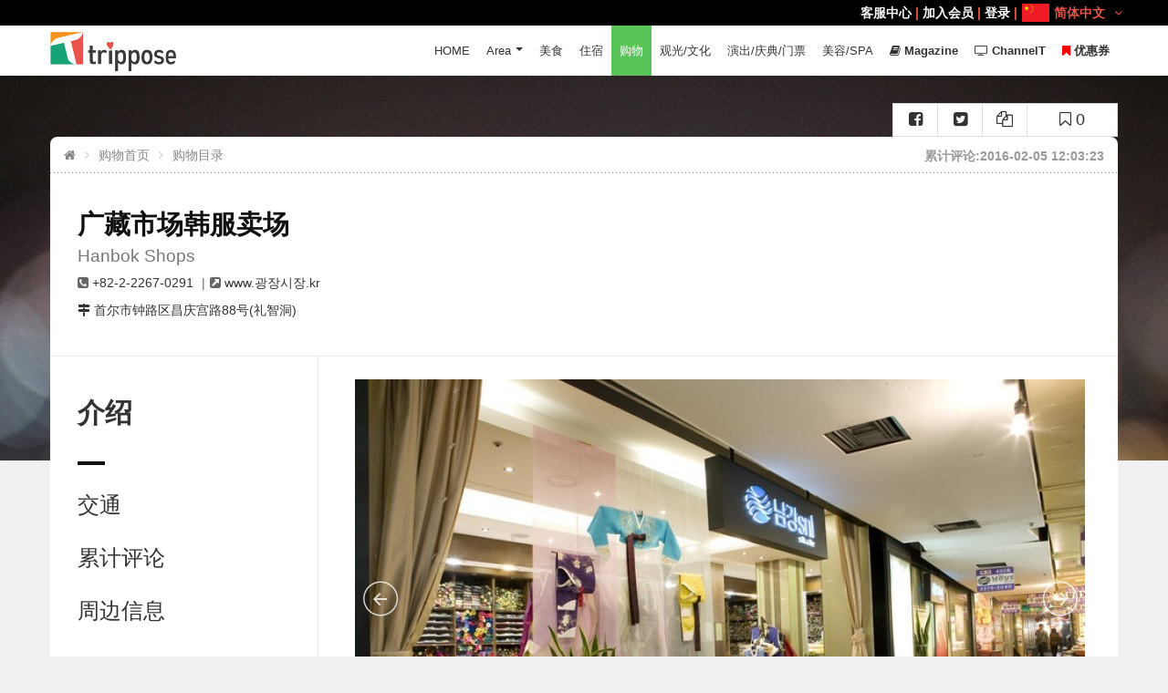

--- FILE ---
content_type: text/html; charset=UTF-8
request_url: https://cn.trippose.com/shopping/gwangjang-market-hanbok-shops
body_size: 20844
content:
<!DOCTYPE html>
<!--[if IE 7 ]> <html class="ie ie7"> <![endif]-->
<!--[if IE 8 ]> <html class="ie ie8"> <![endif]-->
<!--[if IE 9 ]> <html class="ie ie9"> <![endif]-->
<!--[if (gt IE 9)|!(IE)]><!-->
<html lang="zh"> <!--<![endif]-->
<head>
<meta name="google-site-verification" content="yqb3IHa1uPXp5Vx95F3u4Joj6c8G4RV_2QcGI5S2Dc0" />
<meta name="msvalidate.01" content="7D6262BD25B52AC656591ED35A4C3B8B" />
<meta charset="utf-8">
<meta http-equiv="cache-control" content="no-cache,must-revalidate"/>
<meta http-equiv="expires" content="0"/>

<meta http-equiv="content-language" content="zh-cn" />
<link rel="canonical" href="https://cn.trippose.com/shopping/gwangjang-market-hanbok-shops" >
<link rel="alternate" href="https://www.trippose.com/shopping/gwangjang-market-hanbok-shops" hreflang="ja-JP" />
<link rel="alternate" href="https://en.trippose.com/shopping/gwangjang-market-hanbok-shops" hreflang="en" />
<link rel="alternate" href="https://cn.trippose.com/shopping/gwangjang-market-hanbok-shops" hreflang="zh-CN" />
<link rel="alternate" href="https://tw.trippose.com/shopping/gwangjang-market-hanbok-shops" hreflang="zh-Hans-TW" />
<link rel="alternate" href="https://hk.trippose.com/shopping/gwangjang-market-hanbok-shops" hreflang="zh-Hans-HK" />
<meta name="viewport" content="width=device-width, initial-scale=0.85, maximum-scale=3, user-scalable=yes,minimum-scale=0.5">
<title>广藏市场韩服卖场 | Hanbok Shops    : TRIPPOSE</title>
<meta name="description" content="不同于其他追求现代化的传统市场，广藏市场努力保持着悠久的历史和韩国传统市场本来的样子。另外传统市场美味的小吃、淳朴的风情、低廉的价格也给购物带来另一番乐趣。在保持悠久历史的努力下，韩服方面也坚持传统的" />
<!-- <meta name="keywords" content="" /> -->
<link rel="shortcut icon" href="/favicon.ico" type="image/x-icon">
<link rel="icon" href="/favicon.ico" type="image/x-icon">

<!-- 페이스북용  -->
<meta property="og:type" content="article" />
<meta property="og:image" content="https://img.trippose.com/thum/1009663/600/450">
<meta property="og:url" content="https://cn.trippose.com/shopping/gwangjang-market-hanbok-shops" />
<meta property="og:site_name" content="Trippose - 韩国旅游" />
<meta property="og:title" content="广藏市场韩服卖场 | Hanbok Shops    : TRIPPOSE" />
<meta property="og:description" content="不同于其他追求现代化的传统市场，广藏市场努力保持着悠久的历史和韩国传统市场本来的样子。另外传统市场美味的小吃、淳朴的风情、低廉的价格也给购物带来另一番乐趣。在保持悠久历史的努力下，韩服方面也坚持传统的" />
<!-- 트위터 -->
<meta name="twitter:card" content="summary" />
<meta name="twitter:url" content="https://cn.trippose.com/shopping/gwangjang-market-hanbok-shops" />
<meta name="twitter:title" content="广藏市场韩服卖场 | Hanbok Shops    : TRIPPOSE" />
<meta name="twitter:description" content="不同于其他追求现代化的传统市场，广藏市场努力保持着悠久的历史和韩国传统市场本来的" />
<meta name="twitter:image" content="https://img.trippose.com/thum/1009663/600/450" />
<!-- 구글 애드센스 -->
<meta name="google-adsense-account" content="ca-pub-4512469379678890">

<meta http-equiv="X-UA-Compatible" content="IE=Edge">
<meta name="apple-mobile-web-app-capable" content="yes">
<!-- Font Google -->
<!-- <link href='http://fonts.googleapis.com/css?family=Lato:300,400%7COpen+Sans:300,400,600' rel='stylesheet' type='text/css'> -->
<!-- End Font Google -->
<!-- Library CSS -->
<link rel="stylesheet" href="//maxcdn.bootstrapcdn.com/font-awesome/4.5.0/css/font-awesome.min.css?v=1000152">
<link rel="stylesheet" href="/css/library/bootstrap.min.css?v=1000152">
<link rel="stylesheet" href="https://img.trippose.com/css/library/jquery-ui.min.css?v=1000152">
<link rel="stylesheet" href="https://img.trippose.com/css/library/owl.carousel.css?v=1000152">
<link rel="stylesheet" href="https://img.trippose.com/js/jquery.mb.YTPlayer/dist/css/jquery.mb.YTPlayer.min.css?v=1000152">

<link rel="stylesheet" href="https://img.trippose.com/css/library/magnific-popup.css?v=1000152">
<link rel="stylesheet" href="/css/weather-icons.min.css?v=1000152">
<!-- End Library CSS -->
<link rel="stylesheet" href="https://www.trippose.com/css/style.css?v=1000152">
<link rel="stylesheet" href="https://img.trippose.com/css/response.css?v=1000152">
<link rel="stylesheet" href="https://img.trippose.com/css/response-1199.css?v=1000152">
<link rel="stylesheet" href="https://img.trippose.com/css/response-991.css?v=1000152">
<link rel="stylesheet" href="https://img.trippose.com/css/response-767.css?v=1000152">
<link rel="stylesheet" href="https://img.trippose.com/css/response-480.css?v=1000152">
<!-- <link rel="stylesheet" href="https://img.trippose.com/css/response-320.css?v=1000152"> -->

<!-- Latest compiled and minified JavaScript -->
<script src="https://cdn.pannellum.org/2.3/pannellum.js"></script>
<!-- Latest compiled and minified CSS -->
<link rel="stylesheet" href="https://cdn.pannellum.org/2.3/pannellum.css?__v=0.8.5.1">
<script async src="https://www.googletagmanager.com/gtag/js?id=UA-67898741-2"></script>
<script>
  window.dataLayer = window.dataLayer || [];
  function gtag(){dataLayer.push(arguments);}
  gtag('js', new Date());

  gtag('config', 'UA-67898741-2');
  var _LAN = 'CN';

var _LAN = 'CN';
</script>


</head>
<body >
<!-- Wrap -->
<div id="wrap">
<style>
	.hcsb_poweredBy, .hcsb_topTitle{display:none !important}
	.labelssss{
	  color:white;
	  background-color:red;
	  font-size:20px;
	  text-align:center;width:80px;height:80px;line-height:80px;border-radius:100%;white-space:nowrap;
	}
</style>

 <!-- Header -->
 <header id="header" class="header">
	<div class="container">
	 <div class="logo float-left">
	<a href="/" title=""><img src="/images/logo-header2.png?v=1" alt=""></a>
</div>
	  <!-- Bars -->
	  <div class="bars" id="bars"></div>
	  <!-- End Bars -->
		<nav class="navigation nav-c nav-desktop" id="navigation" data-menu-type="1200">
	<div class="nav-inner">
		<a href="#" class="bars-close" id="bars-close"  style="display:none"></a>
		<div class="tb">
			<div class="tb-cell">
				<ul class="menu-list">
					<li><a href="/">HOME</a></li>
					<li>
						<a href="#">Area</a>
						<ul class="sub-menu">
							<li><a href="/seoul/">首尔</a></li>
							<li><a href="/incheon/">仁川</a></li>
							<li><a href="/daejeon/">大田</a></li>
							<li><a href="/daegu/">大邱</a></li>
							<li><a href="/gwangju/">光州</a></li>
							<li><a href="/busan/">釜山</a></li>
							<li><a href="/gyeonggido/">京畿道</a></li>
							<li><a href="/gangwondo/">江原道</a></li>
							<li><a href="/chungcheongdo/">忠清道</a></li>
							<li><a href="/gyeongsangdo/">庆尚道</a></li>
							<li><a href="/jeollado/">全罗道</a></li>
							<li><a href="/jeju/">济州</a></li>
						</ul>
					</li>
					<li ><a href="/food/">美食</a></li>
					<li >
						<a href="/lodge/">住宿</a>
					</li>
					<li class="current-menu-parent"><a href="/shopping/" >购物</a></li>
					<li ><a href="/culture-tour/" >观光/文化</a></li>
					<li ><a href="/ticket-festival-show/">演出/庆典/门票</a></li>
					<li ><a href="/beauty/" >美容/SPA</a></li>
					<li ><a href="/magazine/" ><i class="fa fa-book"></i> <strong>Magazine</strong></a></li>
					<li ><a href="/channel/" ><i class="fa fa-television"></i> <strong>ChannelT</strong></a></li>
										<li ><a href="/coupon/"><i class="fa fa-bookmark" style="color:#f00"></i> <strong>优惠券</strong></a></li>
				</ul>
			</div>
		</div>
	</div>
	</nav>
	<!--End Navigation-->
	<nav class="top-nav" style="box-sizing:border-box;padding-left:15px">
	 	<ul >
	 		<li class="mli">
	 				 			<a href="/help/faq">客服中心</a> |
									<a href="/member/join">加入会员</a> |
					<a href="/member/login">登录</a> |
								 <div class="currency-lang-bottom dropdown-cn float-right" style="margin-left:5px">
					<div class="dropdown-head">
					<img src="/images/icon/flag_cn.png" />简体中文
											<span class="angle-down"><i class="fa fa-angle-down"></i></span>
					</div>
					<div class="dropdown-body">
						<ul>
						 <li ><a href="//www.trippose.com/shopping/gwangjang-market-hanbok-shops"><img src="/images/icon/flag_jp.png" />日本語</a></li>
						 <li ><a href="//en.trippose.com/shopping/gwangjang-market-hanbok-shops"><img src="/images/icon/flag_en.png" />English</a></li>
						 <li class="current"><a href="//cn.trippose.com/shopping/gwangjang-market-hanbok-shops"><img src="/images/icon/flag_cn.png" />简体中文</a></li>
						 <li ><a href="//tw.trippose.com/shopping/gwangjang-market-hanbok-shops"><img src="/images/icon/flag_tw.png" />繁體台灣</a></li>
						 <li ><a href="//hk.trippose.com/shopping/gwangjang-market-hanbok-shops"><img src="/images/icon/flag_hk.png" />繁體香港</a></li>
						</ul>
					</div>
				   </div>
	 		</li>
	 	</ul>
	</nav>
	</div>
 </header>
 <!-- End Header -->

<!--Banner-->

<section class="sub-banner">
					<div class="bg-parallax" style="background-image:url('/img/bg/bokeh-514948_1920.jpg'); height: 450px;" ></div>

				<div class="logo-banner text-center">
	<a href="/" title="">
	 <img src="/images/logo-banner.png" alt="">
	</a>
</div>
</section>
		<!--End Banner-->
<!-- Main -->
<script type="application/ld+json">
{
 "@context": "http://schema.org",
 "@type": "BreadcrumbList",
 "itemListElement":
 [
  {
   "@type": "ListItem",
   "position": 1,
   "item":
   {
    "@id": "/",
    "name": "首页"
    }
  },
  {
   "@type": "ListItem",
   "position": 2,
   "item":
   {
    "@id": "/shopping/",
    "name": "购物首页"
    }
  },
  {
   "@type": "ListItem",
  "position": 3,
  "item":
   {
     "@id": "/shopping/list/",
     "name": "购物目录"
   }
  }
 ]
}
</script>
<div class="main main-dt" >
	<div class="container">
		<div class="main-cn bg-white clearfix">
			<div class="detail-sns-box">
				<a href="javascript:void(0)" title=""  a-key="gwangjang-market-hanbok-shops" class="add-bookmark awe-btn awe-btn-3 awe-btn-small" >
					<i class="fa fa-bookmark-o"></i> <span>0</span>
				</a>
				<a href="javascript:void(0)" title=""  class="share-url-copy add-sns-facebook awe-btn awe-btn-3 awe-btn-small" ><i class="fa fa-copy"></i></span></a>
				<a href="javascript:void(0)" title=""  class="share-twitter add-sns-twitter awe-btn awe-btn-3 awe-btn-small" ><i class="fa fa-twitter-square"></i></span></a>
				<a href="javascript:void(0)" title=""  class="share-facebook add-sns-google awe-btn awe-btn-3 awe-btn-small" ><i class="fa fa-facebook-square"></i></span></a>
			</div>
			<section class="breakcrumb-sc">
				<ul class="breadcrumb arrow">
					<li><a href="/"><i class="fa fa-home"></i></a></li>
										<li><a href="/shopping" title="">购物首页</a></li>
					<li><a href="/shopping/list/" title="">购物目录</a></li>
					
				</ul>

				<div class="support float-right">
					<small>累计评论:2016-02-05 12:03:23</small>
				</div>
			</section>
			<!-- End Breakcrumb -->
						</script>
			<!-- Header Detail -->
			<section class="head-detail"  >
				<div class="head-dt-cn">
					<div class="row">
						<div class="col-sm-12">
							<h1>
								广藏市场韩服卖场																<small style="display:block;margin-top:10px">Hanbok Shops </small>
							</h1>

							<ul>
														<li><i class="fa fa-phone-square"></i> <span>+82-2-2267-0291</span></li>
																					<li><i class="fa fa-external-link-square"></i> <span>www.광장시장.kr</span></li>
																					</ul>


							<div class="start-address"  >

								<address class="address">
									<i class="fa fa-map-signs"></i> 首尔市钟路区昌庆宫路88号(礼智洞) 								</address>

							</div>

						</div>
											</div>
				</div>
			</section>
			<!-- End Header Detail -->
						<!-- Check Rates-->
			<section class="check-rates detail-cn" id="check-rates">
				<div class="row">
					<div class="col-lg-3 detail-sidebar ">
						<div class="scroll-heading">
							<h2>介绍</h2>
							<hr class="hr">
																					<a href="#about-area" title="">交通</a>
							<a href="#review-detail" title="">累计评论</a>
							<a href="#about-distance" title="">周边信息</a>

						</div>
					</div>
					<div class="col-lg-9 check-rates-cn date-availability-cn">
						<div class="row">
						<div class="row">
						<div >
							<!-- 슬라이더 -->
														<div id="jssor_1" style="position: relative; margin: 0 auto; top: 0px; left: 0px; width: 800px; height: 533px; overflow: hidden; visibility: hidden; background-color: #24262e;">
									<!-- Loading Screen -->
									<div data-u="loading" style="position: absolute; top: 0px; left: 0px;">
										<div style="filter: alpha(opacity=70); opacity: 0.7; position: absolute; display: block; top: 0px; left: 0px; width: 100%; height: 100%;"></div>
										<div style="position:absolute;display:block;background:url('/slider/loading.gif') no-repeat center center;top:0px;left:0px;width:100%;height:100%;"></div>
									</div>
									<div data-u="slides" style="cursor: default; position: relative; top: 0px; left: 0px; width: 800px; height: 533px; overflow: hidden;">
																				<div data-p="144.50" style="display: none;">
													<img data-u="image" src="//img.trippose.com/thum/1009661/800/533" />
													<img data-u="thumb" src="//img.trippose.com/thum/1009661/82/55" />
												</div>
																		<div data-p="144.50" style="display: none;">
													<img data-u="image" src="//img.trippose.com/thum/1009662/800/533" />
													<img data-u="thumb" src="//img.trippose.com/thum/1009662/82/55" />
												</div>
																		<div data-p="144.50" style="display: none;">
													<img data-u="image" src="//img.trippose.com/thum/1009663/800/533" />
													<img data-u="thumb" src="//img.trippose.com/thum/1009663/82/55" />
												</div>
																		<div data-p="144.50" style="display: none;">
													<img data-u="image" src="//img.trippose.com/thum/1009664/800/533" />
													<img data-u="thumb" src="//img.trippose.com/thum/1009664/82/55" />
												</div>
																		<div data-p="144.50" style="display: none;">
													<img data-u="image" src="//img.trippose.com/thum/1009665/800/533" />
													<img data-u="thumb" src="//img.trippose.com/thum/1009665/82/55" />
												</div>
																		<div data-p="144.50" style="display: none;">
													<img data-u="image" src="//img.trippose.com/thum/1009666/800/533" />
													<img data-u="thumb" src="//img.trippose.com/thum/1009666/82/55" />
												</div>
																		<div data-p="144.50" style="display: none;">
													<img data-u="image" src="//img.trippose.com/thum/1009667/800/533" />
													<img data-u="thumb" src="//img.trippose.com/thum/1009667/82/55" />
												</div>
																		<div data-p="144.50" style="display: none;">
													<img data-u="image" src="//img.trippose.com/thum/1009668/800/533" />
													<img data-u="thumb" src="//img.trippose.com/thum/1009668/82/55" />
												</div>
																		<div data-p="144.50" style="display: none;">
													<img data-u="image" src="//img.trippose.com/thum/1009669/800/533" />
													<img data-u="thumb" src="//img.trippose.com/thum/1009669/82/55" />
												</div>
								
									</div>
									<!-- Thumbnail Navigator -->
									<div data-u="thumbnavigator" class="jssort01" style="position:absolute;left:0px;bottom:0px;width:800px;height:80px;" data-autocenter="1">
										<!-- Thumbnail Item Skin Begin -->
										<div data-u="slides" style="cursor: default;">
											<div data-u="prototype" class="p">
												<div class="w">
													<div data-u="thumbnailtemplate" class="t"></div>
												</div>
												<div class="c"></div>
											</div>
										</div>
										<!-- Thumbnail Item Skin End -->
									</div>
									<!-- Arrow Navigator -->
									<span data-u="arrowleft" class="jssora05l" style="top:220px;left:8px;width:40px;height:40px;"></span>
									<span data-u="arrowright" class="jssora05r" style="top:220px;right:8px;width:40px;height:40px;"></span>
							</div>
													</div>
						</div>
						</div>
						<!-- Description -->
						<div class="tour-description"  style="margin-bottom:40px">

						

							<div class="tour-detail-text" style="margin-bottom:40px" id="overview_div">
								<p>
								<p>不同于其他追求现代化的传统市场，广藏市场努力保持着悠久的历史和韩国传统市场本来的样子。另外传统市场美味的小吃、淳朴的风情、低廉的价格也给购物带来另一番乐趣。在保持悠久历史的努力下，韩服方面也坚持传统的款式，而非添加了功能性的改良韩服。虽然穿起来有些不方便，但传统韩服便于活动，曲线优美，比市面上的价格便宜30%以上，如果光顾网站则可以了解关于韩服的专门知识，便于挑选购买。</p>								</p>

							</div>
							<h2 class="title-detail">使用信息</h2>
							<div class="optional-list" style="margin-bottom:40px">
														<p><span>・问询及向导 : </span> 广藏市场韩服卖场：+82-2-2267-0291</p>
														<p><span>・开业日期 : </span> 1904年</p>
														<p><span>・营业时间 : </span> 07:00 ~ 19:00</p>
														<p><span>・休息日 : </span> 年中无休</p>
														<p><span>・销售商品 : </span> 韩国传统服装及饰品</p>
														<p><span>・商家介绍 : </span> O</p>
														<p><span>・洗手间 : </span> 有</p>
														</div>
														<h2 class="title-detail">
								相关品牌							</h2>
							<div class="tour-detail-text" style="margin-bottom:40px">
								自身品牌							</div>
														<h2 class="title-detail">
								购物方式							</h2>
							<div class="tour-detail-text" style="margin-bottom:40px">
								直接上门购买							</div>
							




						</div>
				</div>
			</section>
			<!-- End Check Rates -->

			<!-- About Area -->
						<!-- End About Area -->

			<!-- About Area -->
						<!-- End About Area -->

			<!-- About Area -->
			<section class="about-area detail-cn" id="about-area">
				<div class="row">
					<div class="col-lg-3 detail-sidebar">
						<div class="scroll-heading">
							<h2>交通</h2>
							<hr class="hr">
							<a href="#check-rates" title="">介绍</a>
																					<a href="#review-detail" title="">累计评论</a>
							<a href="#about-distance" title="">周边信息</a>

						</div>
					</div>
					<div class="col-lg-9">
						<div class="about-area-text">
							<h2>交通</h2>
							<p>
								<p>地铁1号线钟路5街站8号出口<br />地铁2号线、5号线 乙支路4街站4号出口</p>							</p>
						</div>
						<div class="hotel-detail-map">
							<div id="hotel-detail-map" data-latlng="37.57006531370,126.99890795020"></div>
							<p class="about-area-location"><i class="fa  fa-map-marker"></i>首尔市钟路区昌庆宫路88号(礼智洞)</p>
						</div>
						<br />

													<h3>Traffic information</h3>
															<ul>
																	<li><i class="fa fa-train" aria-hidden="true"></i> Subway Line 1 <b>Jongno 5(o)ga</b> (종로5가）- 276.3m </li>
																	<li><i class="fa fa-train" aria-hidden="true"></i> Subway Line 5 <b>Euljiro 4(sa)ga</b> (을지로4가）- 355m </li>
																	<li><i class="fa fa-train" aria-hidden="true"></i> Subway Line 2 <b>Euljiro 4(sa)ga</b> (을지로4가）- 355m </li>
																	<li><i class="fa fa-train" aria-hidden="true"></i> Subway Line 5 <b>Jongno 3(sam)ga</b> (종로3가）- 649m </li>
																	<li><i class="fa fa-train" aria-hidden="true"></i> Subway Line 3 <b>Jongno 3(sam)ga</b> (종로3가）- 649m </li>
																	<li><i class="fa fa-train" aria-hidden="true"></i> Subway Line 1 <b>Jongno 3(sam)ga</b> (종로3가）- 649m </li>
																</ul>
													

							<div class="tour-detail-text" style="margin-bottom:40px;margin-top: 50px;">

								<p>
								<h3 style="text-align: center;display: block;"><span style="color:#FFFFFF;background-color:#FF7A85;display: block;padding: 11px;font-weight:bold">为你推荐韩国人气优惠券信息</span><a href="EN.trippose.com/tour/seoulland" target="_blank"><span style="color:#FF0000;"></span></a></h3>

<h3><a href="/tour/seoulland" target="_blank"><span style="color:#FF0000;"></span></a></h3>

<div class="row three-col">
<div class="col-md-4 col-1">
<p><img alt="" src="//img.trippose.com/thum/1105159/600/600" /></p>

<p>★<strong><a href="/tour/seoulland" target="_blank">Seoulland Amusement Park Daily Pass Discount Ticket</a></strong></p>
</div>

<div class="col-md-4 col-2">
<p><img alt="" src="//img.trippose.com/thum/1080629/600/600" /></p>

<p>★<strong><a href="/este/myeongdong-hana-mud-sauna" target="_blank">明洞花MUD汗蒸幕（Hana Mud汗蒸房 女性专用汗蒸房）</a></strong></p>
</div>

<div class="col-md-4 col-3">
<p><img alt="" src="//img.trippose.com/thum/1106566/600/600" /></p>

<p>★<strong><a href="/magazine?cate=11" target="_blank">今天谁最耀眼？揭秘K-pop偶像与韩流明星的生日派对！</a></strong></p>
</div>
</div>

<p>&nbsp;</p>

<div class="row three-col">
<div class="col-md-4 col-1">
<p><img alt="" src="//img.trippose.com/thum/1105308/600/600" />▷▶<strong><a href="/restaurant/dami-porridge" target="_blank">多味粥 明洞本店クーポン<br />
Dami Porridge(Damijuk) Coupon</a></strong></p>
</div>

<div class="col-md-4 col-2">
<p><img alt="" src="//img.trippose.com/thum/1105512/600/600" /><br />
▷▶&nbsp;<strong><a href="/shopping/all-mask-story-coupon" target="_blank">ALL MASK STORY Myeongdong Branch Coupon x GIFT</a></strong></p>
</div>

<div class="col-md-4 col-3">
<p><img alt="" src="//img.trippose.com/thum/1105618/600/600" /><br />
▷▶ <strong><a href="https://www.trippose.com/magazine/immerse-in-the-ultimate-casino-excursion-of-south-korea" target="_blank">Paradise Walkerhill Casino Coupon</a></strong></p>
</div>
</div>

<div class="row three-col">
<div class="col-md-4 col-1">
<p><img alt="" src="//img.trippose.com/thum/1105945/600/600" /></p>

<p>▷▶ <em><strong><a href="/magazine/enjoy-the-best-of-myeongdong" target="_blank">享受明洞，首尔的精华，利用独家优惠券 - 韩国之旅的必访胜地！</a></strong></em></p>
</div>

<div class="col-md-4 col-2">
<p><img alt="" src="//img.trippose.com/thum/1105130/600/600" /></p>

<p>▶▷&nbsp;<strong><a href="/search?k=신세계" target="_blank" title="新世界免税店明洞店 / 新世界免税店优惠券">新世界免税店优惠券</a><br />
<a href="/search?k=신세계" target="_blank" title="新世界百货店总店">新世界百货店总店</a></strong></p>
</div>

<div class="col-md-4 col-3">
<p><img alt="" src="//img.trippose.com/thum/1105949/600/600" /></p>

<p>▶▷ <a href="/restaurant/deungchonshabukalguksu-myeongdong-branch" target="_blank"><strong>Deungchon Shabu Kalguksu Myeongdong Branch COUPON</strong></a></p>
</div>
</div>

<div style="text-align: center;"><span style="color:#008000;"></span>

<div style="text-align: center;"><span style="color:#008000;"><br />
▼</span> <a href="/tour/incheon-five-senses-stamp-tour" target="_blank"><span style="color:#FF0000;"></span><span style="color:#FF0000;">全感官畅享「1883仁川全球盖章之旅」</span></a><span style="color:#008000;">▼</span></div>
<span style="color:#008000;"><a href="/tour/incheon-five-senses-stamp-tour" target="_blank"><img alt="" src="//img.trippose.com/thum/1108143/1499/537" /></a><br />
<br />
<br />
▼</span> <a href="/magazine/immerse-in-the-ultimate-casino-excursion-of-south-korea" target="_blank"><span style="color:#FF0000;">Korea Casino Coupon /&nbsp;韓国カジノクーポン / 韓國娛樂場優惠券</span></a>&nbsp;<span style="color:#008000;">▼</span></div>
<a href="/magazine/immerse-in-the-ultimate-casino-excursion-of-south-korea" target="_blank"><img alt="" src="//img.trippose.com/thum/1107639/1884/564" /></a>								</p>

							</div>
					</div>


				</div>
			</section>
			<!-- End About Area -->

			<!-- Hotel Detail Reviews -->
			<section class="review-detail detail-cn" id="review-detail">

				<div class="row">
					<div class="col-lg-3 detail-sidebar">
						<div class="scroll-heading">
							<h2>累计评论</h2>
							<hr class="hr">
							<a href="#check-rates" title="">介绍</a>
																					<a href="#about-distance" title="">周边信息</a>
							<a href="#about-area" title="">交通</a>
						</div>
					</div>
					<div class="col-lg-9 review-detail-cn">
						<!-- Review All -->
						<div class="review-all" id="review-box">
							<h4 class="review-h">累计评论(0)</h4>						</div>
						<!-- End Review All -->
					</div>
				</div>
			</section>
			<!-- End Hotel Detail Reviews -->

			<section class="detail-footer detail-cn">
				<div class="row">
					<div class="col-lg-3"></div>
					<div class="col-lg-9 detail-footer-cn">
						<!-- End Show More Book -->
						<div class="leave-comment">
							<h3 class="reply-title">撰写评论</h3>
							<div class="form-contact row">
								<form id="add-comment-form" method="post"  enctype="multipart/form-data">
									<div class="col-xs-12"  style="padding-top:20px">
										<span style="margin-right:15px">选择分数</span>
										<input id="ex6" name="score" type="text" data-slider-min="1" data-slider-max="5" data-slider-step="1" data-slider-value="5"/>
										<span id="ex6CurrentSliderValLabel" style="margin-left:15px">分数 : <span id="ex6SliderVal" >5</span>分</span>
										<p style="padding-top:10px;color:#555">

											请根据服务质量、位置、价格、卫生等选择综合分数。										</p>
									</div>

									<div class="col-xs-12">

										<div class="form-field form-field-area">
											<h4>Attach image</h4>
											<input type="file" name="c_img1"  class="form-control" />
											<input type="file" name="c_img2"  class="form-control" />
											<input type="file" name="c_img3"  class="form-control" />
										</div>
									</div>
									<div class="col-xs-12">
										<div class="form-field form-field-area">
											<h4>Review</h4>
											<textarea name="message" id="message" cols="20" rows="10" class="field-input" ></textarea>
										</div>
									</div>
									<div class="col-xs-12">
										<button class="awe-btn awe-btn-2 arrow-right arrow-white awe-btn-lager float-right comment-add-btn">确定</button>
									</div>
									<input type="hidden" name="a_seq" value="1003343" />

								</form>
							</div>
						</div>
					</div>
				</div>
			</section>


			<!-- Check Rates-->
			<section class="check-rates detail-cn" id="about-distance">
				<div class="row">
					<div class="col-lg-3 detail-sidebar">
						<div class="scroll-heading">
							<h2>周边信息</h2>
							<hr class="hr">
							<a href="#check-rates" title="">介绍</a>
																					<a href="#about-area" title="">交通</a>
							<a href="#review-detail" title="">累计评论</a>
						</div>
					</div>
					<div class="col-lg-9 check-rates-cn date-availability-cn">
						<!-- Description -->
												<h2 class="title-detail">周边信息</h2>
						<ul class="tabs-availability">
														<li class="active"><a data-toggle="tab" href="#section_food">美食</a></li>
														<li ><a data-toggle="tab" href="#section_shopping">购物</a></li>
														<li ><a data-toggle="tab" href="#section_tour">观光/文化</a></li>
														<li ><a data-toggle="tab" href="#section_lodge">住宿</a></li>
														<li ><a data-toggle="tab" href="#section_este">美容/SPA</a></li>
													</ul>
						<div class="tab-content" style="margin-bottom: 40px">
														<div id="section_food" class="cruise-dates-tabs tab-pane fade cabin-type-cn active in"">
							<div class="responsive-table">
								<table class="table cabin-type-tabel table-radio">
								<tbody>
																		<tr onclick="location.href='/restaurant/eunseong-hoejip'">
									<td class="td-room">

										<figure><img src="//img.trippose.com/thum/1096848/170/108" alt="">
										</figure>
																				<h2><a href="/restaurant/eunseong-hoejip" title="Eunseong Hoejip">Eunseong Hoejip</a></h2>
										<p ><i class="fa fa-map-marker"></i> 首尔 > 仁寺洞・钟路</p>
										<p>可品尝到适合解酒的辣鳕鱼汤。招牌菜是鲜辣鳕鱼汤。位于首尔特别市钟路区的韩餐专门店。</p>
									</td>
									<td class="t-price">
									<div class="price-box">
									<span class="price"><ins>73m</ins></span>
									</div>
									</td>
									</tr>
																		<tr onclick="location.href='/restaurant/buchon-yukhoe'">
									<td class="td-room">

										<figure><img src="//img.trippose.com/thum/1075047/170/108" alt="">
										</figure>
																				<h2><a href="/restaurant/buchon-yukhoe" title="富村生牛肉">富村生牛肉</a></h2>
										<p ><i class="fa fa-map-marker"></i> 首尔 > 仁寺洞・钟路</p>
										<p>富村生牛肉饭店是一家拥有60多年历史的老店，位于钟路生牛肉胡同中，在这里可以品尝到各种物美价廉的生牛肉等美食。
&nbsp;















</p>
									</td>
									<td class="t-price">
									<div class="price-box">
									<span class="price"><ins>94m</ins></span>
									</div>
									</td>
									</tr>
																		<tr onclick="location.href='/restaurant/zamezip'">
									<td class="td-room">

										<figure><img src="//img.trippose.com/thum/1069196/170/108" alt="">
										</figure>
																				<h2><a href="/restaurant/zamezip" title="生拌姊妹家">生拌姊妹家</a></h2>
										<p ><i class="fa fa-map-marker"></i> 首尔 > 东大门</p>
										<p>



&nbsp;





&nbsp;





&nbsp;





&nbsp;





&nbsp;





&nbsp;





&nbsp;





&nbsp;





&nbsp;





&nbsp;




</p>
									</td>
									<td class="t-price">
									<div class="price-box">
									<span class="price"><ins>102m</ins></span>
									</div>
									</td>
									</tr>
																		<tr onclick="location.href='/restaurant/wooraeoak'">
									<td class="td-room">

										<figure><img src="//img.trippose.com/thum/1065908/170/108" alt="">
										</figure>
																				<h2><a href="/restaurant/wooraeoak" title="又来屋[首尔值得炫耀的韩式餐厅]">又来屋[首尔值得炫耀的韩式餐厅]</a></h2>
										<p ><i class="fa fa-map-marker"></i> 首尔 > 乙支路・忠武路・南山</p>
										<p>店如其名, 让人又想来的美味料理店。以烤肉和冷面有名, 特别是冷面受到大家喜爱的原因在于面汤只采用牛肉炖成，味道清淡。守护了60多年平壤冷面的传统，冷面还打入美国，走向世界。</p>
									</td>
									<td class="t-price">
									<div class="price-box">
									<span class="price"><ins>206m</ins></span>
									</div>
									</td>
									</tr>
																		<tr onclick="location.href='/restaurant/soonhinea-bindaedduk'">
									<td class="td-room">

										<figure><img src="//img.trippose.com/thum/1070950/170/108" alt="">
										</figure>
																				<h2><a href="/restaurant/soonhinea-bindaedduk" title="顺熙家绿豆煎饼">顺熙家绿豆煎饼</a></h2>
										<p ><i class="fa fa-map-marker"></i> 首尔 > 仁寺洞・钟路</p>
										<p>广藏市场内最名声在外的煎饼店。店内现场磨制绿豆粉新鲜制作煎饼，虽仅提供绿豆煎饼与肉丸子两种菜单，却凭独特口味与热情服务脱颖而出，几乎每天都座无虚席。





&nbsp;





&nbsp;





&nbsp;





&nbsp;


</p>
									</td>
									<td class="t-price">
									<div class="price-box">
									<span class="price"><ins>213m</ins></span>
									</div>
									</td>
									</tr>
																		<tr onclick="location.href='/restaurant/gyerim-sikdang'">
									<td class="td-room">

										<figure><img src="//img.trippose.com/thum/1098569/170/108" alt="">
										</figure>
																				<h2><a href="/restaurant/gyerim-sikdang" title="鸡林餐馆">鸡林餐馆</a></h2>
										<p ><i class="fa fa-map-marker"></i> 首尔 > 仁寺洞・钟路</p>
										<p>位于首尔特别市钟路的韩国料理专门店。主打菜品是辣炖鸡块。可以品尝韩式辣味鸡肉料理。</p>
									</td>
									<td class="t-price">
									<div class="price-box">
									<span class="price"><ins>388m</ins></span>
									</div>
									</td>
									</tr>
																		<tr onclick="location.href='/restaurant/jipbulgui-hwangsogopchang'">
									<td class="td-room">

										<figure><img src="//img.trippose.com/thum/1059161/170/108" alt="">
										</figure>
																				<h2><a href="/restaurant/jipbulgui-hwangsogopchang" title="稻草烤牛肠">稻草烤牛肠</a></h2>
										<p ><i class="fa fa-map-marker"></i> 首尔 > 仁寺洞・钟路</p>
										<p>位于钟路区孝悌洞的牛小肠专门餐厅，各种韩药粉（红参、白何首乌、山药、黑豆等）帮助分解脂肪，稻草火则去掉了小肠的异味。是一家在各个媒体上介绍并得到肯定的有名美食餐厅。</p>
									</td>
									<td class="t-price">
									<div class="price-box">
									<span class="price"><ins>493m</ins></span>
									</div>
									</td>
									</tr>
																	</tbody>
								</table>
							</div>
							</div>
														<div id="section_shopping" class="cruise-dates-tabs tab-pane fade cabin-type-cn "">
							<div class="responsive-table">
								<table class="table cabin-type-tabel table-radio">
								<tbody>
																		<tr onclick="location.href='/shopping/diadem'">
									<td class="td-room">

										<figure><img src="//img.trippose.com/thum/1013126/170/108" alt="">
										</figure>
																				<h2><a href="/shopping/diadem" title="Diadem">Diadem</a></h2>
										<p ><i class="fa fa-map-marker"></i> 首尔 > 仁寺洞・钟路</p>
										<p>Diadem是一家专营婚礼饰品的商店。 本店卖场呈开放式，商品一目了然，便于挑选。 卖场的墙壁上挂满了绚丽闪亮的项链、耳环、王冠等饰品，令人眼花缭乱，目不暇接。 所有商品均出自本店设计师之手，不仅作工精巧，而且持</p>
									</td>
									<td class="t-price">
									<div class="price-box">
									<span class="price"><ins>77m</ins></span>
									</div>
									</td>
									</tr>
																		<tr onclick="location.href='/shopping/mibo-jewelry'">
									<td class="td-room">

										<figure><img src="//img.trippose.com/thum/1012702/170/108" alt="">
										</figure>
																				<h2><a href="/shopping/mibo-jewelry" title="美宝饰品">美宝饰品</a></h2>
										<p ><i class="fa fa-map-marker"></i> 首尔 > </p>
										<p>美宝(MIBO)饰品是一家金银珠宝专卖店，专营项链、耳环及戒指等金银珠宝饰品。&nbsp;该店除金银饰品外，还经营红宝石、蓝宝石及珍珠等珠宝类饰品，炫彩夺目，吸引着过往人群的视线。这里的钻石均为知名珠宝品牌Rex出品的正</p>
									</td>
									<td class="t-price">
									<div class="price-box">
									<span class="price"><ins>155m</ins></span>
									</div>
									</td>
									</tr>
																		<tr onclick="location.href='/shopping/bangsan-wholsale-market'">
									<td class="td-room">

										<figure><img src="//img.trippose.com/thum/1011377/170/108" alt="">
										</figure>
																				<h2><a href="/shopping/bangsan-wholsale-market" title="芳山综合市场">芳山综合市场</a></h2>
										<p ><i class="fa fa-map-marker"></i> 首尔 > 乙支路・忠武路・南山</p>
										<p>芳山市场位于首尔市中区，是销售包装材料、印刷、产品加工、促销商品等的批发市场。从出现在电视剧《我叫金三顺》中之前起，芳山市场就是销售点心的市场，现在作为清溪川边的烘焙街，更加出名。</p>
									</td>
									<td class="t-price">
									<div class="price-box">
									<span class="price"><ins>231m</ins></span>
									</div>
									</td>
									</tr>
																		<tr onclick="location.href='/shopping/sewoon-electonics-department-store'">
									<td class="td-room">

										<figure><img src="//img.trippose.com/thum/1079701/170/108" alt="">
										</figure>
																				<h2><a href="/shopping/sewoon-electonics-department-store" title="世运电子商街">世运电子商街</a></h2>
										<p ><i class="fa fa-map-marker"></i> 首尔 > 仁寺洞・钟路</p>
										<p>在龙山电子商街出现之前，这里作为韩国唯一的家电商街而声名远播。目前，从规模上看，这里虽不及龙山电子商街，但由于世运电子商街位于市中心，交通便利，且凭借10余年良好的名声，仍可吸引众多游客前往。世运商街的</p>
									</td>
									<td class="t-price">
									<div class="price-box">
									<span class="price"><ins>336m</ins></span>
									</div>
									</td>
									</tr>
																		<tr onclick="location.href='/shopping/seoul-jungbu-market'">
									<td class="td-room">

										<figure><img src="//img.trippose.com/thum/1067421/170/108" alt="">
										</figure>
																				<h2><a href="/shopping/seoul-jungbu-market" title="中部市场">中部市场</a></h2>
										<p ><i class="fa fa-map-marker"></i> 首尔 > </p>
										<p>在中部市场可以十分低廉的价格购买到海苔、鳀鱼等韩国的做小菜时常用的海鲜食品。从中部市场做批发零售，比一般市场便宜20&sim;30%左右。近年因食品加工化的关系，经过加工的干鱼食品比重越来越大。经过烤制的海苔、鲀</p>
									</td>
									<td class="t-price">
									<div class="price-box">
									<span class="price"><ins>524m</ins></span>
									</div>
									</td>
									</tr>
																		<tr onclick="location.href='/shopping/jongno-3'">
									<td class="td-room">

										<figure><img src="//img.trippose.com/thum/1008588/170/108" alt="">
										</figure>
																				<h2><a href="/shopping/jongno-3" title="钟路金银首饰街">钟路金银首饰街</a></h2>
										<p ><i class="fa fa-map-marker"></i> 首尔 > 仁寺洞・钟路</p>
										<p>  钟路金银首饰街汇聚了诸多金银首饰批发零售商店，价格低廉，款式众多。由于款式如同店铺数，因此不仅普通人，准新郎新娘和外国人都非常喜爱。最好的地方在于价格能比商店便宜30-40%。



以批发价购买大量金银首饰 </p>
									</td>
									<td class="t-price">
									<div class="price-box">
									<span class="price"><ins>633m</ins></span>
									</div>
									</td>
									</tr>
																		<tr onclick="location.href='/shopping/hyundai-city-outlet-dongdaemun-branch'">
									<td class="td-room">

										<figure><img src="//img.trippose.com/thum/1085390/170/108" alt="">
										</figure>
																				<h2><a href="/shopping/hyundai-city-outlet-dongdaemun-branch" title="现代城市名牌折扣购物中心东大门店[韩国观光品质认证/Korea Quality]현대시티아울렛 동대문점 [한국관광 품질인증/Korea Quality]">现代城市名牌折扣购物中心东大门店[韩国观光品质认证/Korea Quality]현대시티아울렛 동대문점 [한국관광 품질인증/Korea Quality]</a></h2>
										<p ><i class="fa fa-map-marker"></i> 首尔 > 仁寺洞・钟路</p>
										<p>位于首尔中区东大门中心的现代城市名牌折扣购物中心东大门店是现代百货店运营的都市型名牌购物店。入店品牌达280多个，拥有地下2层到地上9层的规模。地下1层~地上2层是兼备食饮设施的综合型生活文化体验空间。地上3层到</p>
									</td>
									<td class="t-price">
									<div class="price-box">
									<span class="price"><ins>785m</ins></span>
									</div>
									</td>
									</tr>
																		<tr onclick="location.href='/shopping/dongdaemun-shopping-complex-dongdaemun-shopping-town'">
									<td class="td-room">

										<figure><img src="//img.trippose.com/thum/1007673/170/108" alt="">
										</figure>
																				<h2><a href="/shopping/dongdaemun-shopping-complex-dongdaemun-shopping-town" title="东大门综合市场·东大门购物大厦">东大门综合市场·东大门购物大厦</a></h2>
										<p ><i class="fa fa-map-marker"></i> 首尔 > 东大门</p>
										<p>东大门综合市场是从1970年12月开业以来40多年间，一直以合理的价格销售高品质商品的世界知名服装材料类专门商街。东大门综合市场今后也将为在国际设计中心占一席地位继续努力。</p>
									</td>
									<td class="t-price">
									<div class="price-box">
									<span class="price"><ins>793m</ins></span>
									</div>
									</td>
									</tr>
																		<tr onclick="location.href='/shopping/pyounghwa'">
									<td class="td-room">

										<figure><img src="//img.trippose.com/thum/1072404/170/108" alt="">
										</figure>
																				<h2><a href="/shopping/pyounghwa" title="首尔和平市场">首尔和平市场</a></h2>
										<p ><i class="fa fa-map-marker"></i> 首尔 > 东大门</p>
										<p>东大门和平市场自1945年韩国战争之后40年来销售衣类商品的专业市场。以历史最古老的旧和平市场为中心，沿清溪川分为新和平市场、东和平市场、青和平市场。

&nbsp;



&nbsp;






























</p>
									</td>
									<td class="t-price">
									<div class="price-box">
									<span class="price"><ins>812m</ins></span>
									</div>
									</td>
									</tr>
																		<tr onclick="location.href='/shopping/goodmorning-city'">
									<td class="td-room">

										<figure><img src="//img.trippose.com/thum/1009255/170/108" alt="">
										</figure>
																				<h2><a href="/shopping/goodmorning-city" title="早安城市购物中心">早安城市购物中心</a></h2>
										<p ><i class="fa fa-map-marker"></i> 首尔 > 东大门</p>
										<p>于2008年11月14日开业的早安城市购物中心是韩国国内最大规模的多功能购物中心，与东大门历史文化公园站相连，处于东大门商业圈内。早安城市购物中心地下有7层，地上有16层（约二万七千坪），有700余家商铺入驻，商品丰富</p>
									</td>
									<td class="t-price">
									<div class="price-box">
									<span class="price"><ins>837m</ins></span>
									</div>
									</td>
									</tr>
																	</tbody>
								</table>
							</div>
							</div>
														<div id="section_tour" class="cruise-dates-tabs tab-pane fade cabin-type-cn "">
							<div class="responsive-table">
								<table class="table cabin-type-tabel table-radio">
								<tbody>
																		<tr onclick="location.href='/tour/gwangjang-market'">
									<td class="td-room">

										<figure><img src="//img.trippose.com/thum/1066507/170/108" alt="">
										</figure>
																				<h2><a href="/tour/gwangjang-market" title="广藏市场">广藏市场</a></h2>
										<p ><i class="fa fa-map-marker"></i> 首尔 > 东大门</p>
										<p>首尔广藏市场成立于1905年，是韩国最早设立的市场，成立时交易供需还是比较原始的，交易手段也比较单调，当时市场活动闲散，市场运营方式有1日市场、隔日市场、3日市场、5日市场、7日市场等许多方式，同时运营有常设市</p>
									</td>
									<td class="t-price">
									<div class="price-box">
									<span class="price"><ins>53m</ins></span>
									</div>
									</td>
									</tr>
																		<tr onclick="location.href='/tour/jongmyo-shrine-unesco-world-heritage'">
									<td class="td-room">

										<figure><img src="//img.trippose.com/thum/1007894/170/108" alt="">
										</figure>
																				<h2><a href="/tour/jongmyo-shrine-unesco-world-heritage" title="宗庙[联合国教科文组织世界文化遗产]">宗庙[联合国教科文组织世界文化遗产]</a></h2>
										<p ><i class="fa fa-map-marker"></i> 首尔 > 仁寺洞・钟路</p>
										<p>  宗庙是供奉朝鲜历代国王牌位、举行祭祀的地方。1394年太祖（1335－1408）李成桂在创立李氏王朝后，在新的都城即汉阳修建了景福宫，同时也在这里修建了宗庙。由于这里很好地保留了庄严的祭礼、祭礼乐等古老的传统及习俗</p>
									</td>
									<td class="t-price">
									<div class="price-box">
									<span class="price"><ins>613m</ins></span>
									</div>
									</td>
									</tr>
																		<tr onclick="location.href='/culture/klive-k-pop-hologram-concert'">
									<td class="td-room">

										<figure><img src="//img.trippose.com/thum/1068763/170/108" alt="">
										</figure>
																				<h2><a href="/culture/klive-k-pop-hologram-concert" title="K-POP歌星4D演唱会 Klive演出门票">K-POP歌星4D演唱会 Klive演出门票</a></h2>
										<p ><i class="fa fa-map-marker"></i> 首尔 > 东大门</p>
										<p>&nbsp;



&quot;klive&quot;是位于乐天FITIN9层，总占地面积500坪的韩流立体影像专用馆，是内设包含有运用VR，AR等尖端数码技术打造的360度全立体逼真成像的文化空间，拥有K-pop艺人的演唱会，舞蹈表演，照片成像馆等丰富体验项</p>
									</td>
									<td class="t-price">
									<div class="price-box">
									<span class="price"><ins>864m</ins></span>
									</div>
									</td>
									</tr>
																		<tr onclick="location.href='/tour/doota'">
									<td class="td-room">

										<figure><img src="//img.trippose.com/thum/1007918/170/108" alt="">
										</figure>
																				<h2><a href="/tour/doota" title="Doota斗塔(두산타워)">Doota斗塔(두산타워)</a></h2>
										<p ><i class="fa fa-map-marker"></i> 首尔 > </p>
										<p>  Doota斗塔是一座以服装为主题的游乐园式的时尚中心，每天的大约有10万余名顾客光顾这里，已成为首尔的一处名胜。光顾这里的顾客大多是10~20岁的年轻人，这里的服装商店从地下2层到地上6层一共占了8层，达540余家之多。
  </p>
									</td>
									<td class="t-price">
									<div class="price-box">
									<span class="price"><ins>870m</ins></span>
									</div>
									</td>
									</tr>
																		<tr onclick="location.href='/culture/tteok-museum'">
									<td class="td-room">

										<figure><img src="//img.trippose.com/thum/1009670/170/108" alt="">
										</figure>
																				<h2><a href="/culture/tteok-museum" title="年糕博物馆">年糕博物馆</a></h2>
										<p ><i class="fa fa-map-marker"></i> 首尔 > 仁寺洞・钟路</p>
										<p>年糕博物馆以主题和用途为基准，将2千多件与韩国厨房生活及传统打糕相关联的物品分门别类加以展示，使游客能通过横向比较更为了解韩国饮食文化的昨天和今天。博物馆内展示的物品大多为生活必需品，做工虽不精致却饱</p>
									</td>
									<td class="t-price">
									<div class="price-box">
									<span class="price"><ins>906m</ins></span>
									</div>
									</td>
									</tr>
																	</tbody>
								</table>
							</div>
							</div>
														<div id="section_lodge" class="cruise-dates-tabs tab-pane fade cabin-type-cn "">
							<div class="responsive-table">
								<table class="table cabin-type-tabel table-radio">
								<tbody>
																		<tr onclick="location.href='/lodge/24-guest-house-goodstay'">
									<td class="td-room">

										<figure><img src="//img.trippose.com/thum/1016668/170/108" alt="">
										</figure>
																				<h2><a href="/lodge/24-guest-house-goodstay" title="24客房旅馆钟路塔店[优秀住宿设施] ">24客房旅馆钟路塔店[优秀住宿设施] </a></h2>
										<p ><i class="fa fa-map-marker"></i> 首尔 > </p>
										<p>24客房旅馆钟路塔店极具韩国风情，拥有合理价格的实用性客房，以及凭借流利的外语实力以导游自称的年轻管理团队，在外国游客中极具人气。周围有广藏市场、清溪川散步路、东大门购物中心、宗庙、北村韩屋村、仁寺洞、</p>
									</td>
									<td class="t-price">
									<div class="price-box">
									<span class="price"><ins>207m</ins></span>
									</div>
									</td>
									</tr>
																		<tr onclick="location.href='/lodge/amiga-in-seoul-goodstay'">
									<td class="td-room">

										<figure><img src="//img.trippose.com/thum/1011299/170/108" alt="">
										</figure>
																				<h2><a href="/lodge/amiga-in-seoul-goodstay" title="Good Stay Amiga旅馆[优秀住宿设施]">Good Stay Amiga旅馆[优秀住宿设施]</a></h2>
										<p ><i class="fa fa-map-marker"></i> 首尔 > 仁寺洞・钟路</p>
										<p>Goodstay Amiga旅馆坐落钟路区内，从这里走路便可逛遍首尔的五大宫殿。日落西山时分可以漫步于美丽的清溪川上，周边的仁寺洞﹑大学路﹑Marronnier公园内还可以欣赏到韩国的传统和表演。到附近的东大门综合市场﹑明洞，也可尽</p>
									</td>
									<td class="t-price">
									<div class="price-box">
									<span class="price"><ins>300m</ins></span>
									</div>
									</td>
									</tr>
																		<tr onclick="location.href='/lodge/best-western-premier-hotel-kukdo'">
									<td class="td-room">

										<figure><img src="//img.trippose.com/thum/1017073/170/108" alt="">
										</figure>
																				<h2><a href="/lodge/best-western-premier-hotel-kukdo" title="最佳西方精品国都酒店(베스트웨스턴 프리미어 호텔국도)">最佳西方精品国都酒店(베스트웨스턴 프리미어 호텔국도)</a></h2>
										<p ><i class="fa fa-map-marker"></i> 首尔 > 乙支路・忠武路・南山</p>
										<p>  &nbsp;最佳西方精品国都总部设在美国，自1946年开展事业以来如今遍及欧洲、美洲、亚洲、非洲、中东、南非等全世界84个国家，设立了4200多个多样连锁酒店。具有竞争力的价格，卓越的服务，是世界最大的酒店连锁。</p>
									</td>
									<td class="t-price">
									<div class="price-box">
									<span class="price"><ins>495m</ins></span>
									</div>
									</td>
									</tr>
																		<tr onclick="location.href='/lodge/benikea-hotel-acacia'">
									<td class="td-room">

										<figure><img src="//img.trippose.com/thum/1019109/170/108" alt="">
										</figure>
																				<h2><a href="/lodge/benikea-hotel-acacia" title="BENIKEA酒店Acacia">BENIKEA酒店Acacia</a></h2>
										<p ><i class="fa fa-map-marker"></i> 首尔 > 乙支路・忠武路・南山</p>
										<p>酒店Acacia拥有108个客房，可容纳700名游客同时住宿，并运营着高级的结婚礼堂。酒店位于市中心，距离明洞、东大门、南大门、光化门等景点较近，出行方便，是来韩旅游住宿的首选。</p>
									</td>
									<td class="t-price">
									<div class="price-box">
									<span class="price"><ins>512m</ins></span>
									</div>
									</td>
									</tr>
																		<tr onclick="location.href='/lodge/ramada-hotel-dongdaemun'">
									<td class="td-room">

										<figure><img src="//img.trippose.com/thum/1077125/170/108" alt="">
										</figure>
																				<h2><a href="/lodge/ramada-hotel-dongdaemun" title="东大门RAMADA酒店">东大门RAMADA酒店</a></h2>
										<p ><i class="fa fa-map-marker"></i> 首尔 > 乙支路・忠武路・南山</p>
										<p>东大门RAMADA酒店位于历史与文化共存的首尔市中心，是一家新概念型的商务酒店。酒店内的154间客房充满现代元素和感性设计，各种附带设施齐全，时刻以为顾客送上感动为己任。</p>
									</td>
									<td class="t-price">
									<div class="price-box">
									<span class="price"><ins>575m</ins></span>
									</div>
									</td>
									</tr>
																		<tr onclick="location.href='/lodge/new-chonji-hotel'">
									<td class="td-room">

										<figure><img src="//img.trippose.com/thum/1011637/170/108" alt="">
										</figure>
																				<h2><a href="/lodge/new-chonji-hotel" title="新天地观光酒店">新天地观光酒店</a></h2>
										<p ><i class="fa fa-map-marker"></i> 首尔 > 乙支路・忠武路・南山</p>
										<p></p>
									</td>
									<td class="t-price">
									<div class="price-box">
									<span class="price"><ins>602m</ins></span>
									</div>
									</td>
									</tr>
																		<tr onclick="location.href='/lodge/hotel-pj'">
									<td class="td-room">

										<figure><img src="//img.trippose.com/thum/1009433/170/108" alt="">
										</figure>
																				<h2><a href="/lodge/hotel-pj" title="PJ酒店">PJ酒店</a></h2>
										<p ><i class="fa fa-map-marker"></i> 首尔 > 明洞</p>
										<p>PJ酒店于1970年开始营业，拥有同级酒店中最多的250间客房，设施便利，服务周到。开业以来的30年中，酒店一直为成为韩国观光产业的先锋而不断努力。1994年起，数次被评为首尔市最优秀酒店。特别是全体职员都懂日语，一直受</p>
									</td>
									<td class="t-price">
									<div class="price-box">
									<span class="price"><ins>671m</ins></span>
									</div>
									</td>
									</tr>
																		<tr onclick="location.href='/lodge/just-stay-hotel-goodstay'">
									<td class="td-room">

										<figure><img src="//img.trippose.com/thum/1013307/170/108" alt="">
										</figure>
																				<h2><a href="/lodge/just-stay-hotel-goodstay" title="Just stay酒店[优秀住宿设施] ">Just stay酒店[优秀住宿设施] </a></h2>
										<p ><i class="fa fa-map-marker"></i> 首尔 > </p>
										<p>Juststay位于首尔东大门，交通便捷，价格合理。从东大门历史文化公园站11号出口出来，步行只需3分钟。乘坐机场巴士在乙支路Co-op酒店式公寓站下车，步行1分钟即可到达。除了在东大门服饰市场购物外，还可以徒步到明洞，品</p>
									</td>
									<td class="t-price">
									<div class="price-box">
									<span class="price"><ins>680m</ins></span>
									</div>
									</td>
									</tr>
																		<tr onclick="location.href='/lodge/hyundai-serviced-residence-goodstay'">
									<td class="td-room">

										<figure><img src="//img.trippose.com/thum/1013982/170/108" alt="">
										</figure>
																				<h2><a href="/lodge/hyundai-serviced-residence-goodstay" title="现代公寓式酒店[优秀住宿设施]현대레지던스 [우수숙박시설 굿스테이]">现代公寓式酒店[优秀住宿设施]현대레지던스 [우수숙박시설 굿스테이]</a></h2>
										<p ><i class="fa fa-map-marker"></i> 首尔 > 乙支路・忠武路・南山</p>
										<p>现代公寓式酒店(Hyundai Residence)位于韩国文化、艺术、电影产业圣地忠武路，宽敞舒适的客房视线开阔，令人宾至如归。多种类型的客房为商务游客及家庭游客提供最佳的环境。所有客房内均设有洗衣机、冰箱、超高速互联网等</p>
									</td>
									<td class="t-price">
									<div class="price-box">
									<span class="price"><ins>710m</ins></span>
									</div>
									</td>
									</tr>
																	</tbody>
								</table>
							</div>
							</div>
														<div id="section_este" class="cruise-dates-tabs tab-pane fade cabin-type-cn "">
							<div class="responsive-table">
								<table class="table cabin-type-tabel table-radio">
								<tbody>
																		<tr onclick="location.href='/este/myeongdong-hana-mud-sauna'">
									<td class="td-room">

										<figure><img src="//img.trippose.com/thum/1080629/170/108" alt="">
										</figure>
																				<h2><a href="/este/myeongdong-hana-mud-sauna" title="明洞花MUD汗蒸幕（Hana Mud汗蒸房 女性专用汗蒸房）">明洞花MUD汗蒸幕（Hana Mud汗蒸房 女性专用汗蒸房）</a></h2>
										<p ><i class="fa fa-map-marker"></i> 首尔 > 乙支路・忠武路・南山</p>
										<p>



&nbsp;





&nbsp;



明洞花MUD汗蒸幕（Hana Mud汗蒸房女性专用汗蒸房）已完成装修，现已从四月开始接受预订。您可以在Trippose.com上轻松预订，并快速、便捷地获得确认。现在就预订，享受全新装修的明洞花MUD汗蒸幕
</p>
									</td>
									<td class="t-price">
									<div class="price-box">
									<span class="price"><ins>748m</ins></span>
									</div>
									</td>
									</tr>
																		<tr onclick="location.href='/este/myeongdong-beauty'">
									<td class="td-room">

										<figure><img src="//img.trippose.com/thum/1107708/170/108" alt="">
										</figure>
																				<h2><a href="/este/myeongdong-beauty" title="明洞美容天空观景水疗中心 | 韩国首尔全身及足部按摩 | 明洞美容按摩">明洞美容天空观景水疗中心 | 韩国首尔全身及足部按摩 | 明洞美容按摩</a></h2>
										<p ><i class="fa fa-map-marker"></i> 首尔 > 明洞</p>
										<p>



&nbsp;





&nbsp;



明洞站步行仅需1分钟，&quot;明洞美容(Myeongdong Beauty)&quot;
提供露天天空足浴水疗，让您尽享明洞街道的壮丽景色。
宠爱自己，享受卓越的美容与按摩护理，体验一场独特而放松的非凡之旅。

* </p>
									</td>
									<td class="t-price">
									<div class="price-box">
									<span class="price"><ins>1414m</ins></span>
									</div>
									</td>
									</tr>
																		<tr onclick="location.href='/este/bourhill-esthetic'">
									<td class="td-room">

										<figure><img src="//img.trippose.com/thum/1059206/170/108" alt="">
										</figure>
																				<h2><a href="/este/bourhill-esthetic" title="Bourhill Esthetic">Bourhill Esthetic</a></h2>
										<p ><i class="fa fa-map-marker"></i> 首尔 > 仁寺洞・钟路</p>
										<p>位于首尔市明伦洞大学路上的 Bourhill Esthetic于2005年开业，是一家专业美容店。从手、脚、皮肤护理乃至全身护理，在这里可以享受到持有国家皮肤美容技术资格证的美容师的专业服务。这里的产品有在欧洲上层社会中1%的女性爱</p>
									</td>
									<td class="t-price">
									<div class="price-box">
									<span class="price"><ins>1416m</ins></span>
									</div>
									</td>
									</tr>
																		<tr onclick="location.href='/este/ohui-spa'">
									<td class="td-room">

										<figure><img src="//img.trippose.com/thum/1104775/170/108" alt="">
										</figure>
																				<h2><a href="/este/ohui-spa" title="欧蕙OHUI SPA[首尔whoo(后)SPA] 明洞总店">欧蕙OHUI SPA[首尔whoo(后)SPA] 明洞总店</a></h2>
										<p ><i class="fa fa-map-marker"></i> 首尔 > 明洞</p>
										<p>
这里是深受韩国明星乃至亚洲明星喜爱的地方！ 欧惠SPA与众不同。因为特别，才会吸引韩国旅游发展局、江南区厅和国内外知名艺人频繁到访！ 每一位美容治疗师都持有专业资格证，通过最特别的一对一个性化服务，为顾客</p>
									</td>
									<td class="t-price">
									<div class="price-box">
									<span class="price"><ins>1464m</ins></span>
									</div>
									</td>
									</tr>
																		<tr onclick="location.href='/este/seoul-mizo-massage-rooftop-spa-in-myeongdong'">
									<td class="td-room">

										<figure><img src="//img.trippose.com/thum/1108694/170/108" alt="">
										</figure>
																				<h2><a href="/este/seoul-mizo-massage-rooftop-spa-in-myeongdong" title="明洞Seoul MIZO按摩屋顶水疗中心（全身-足部-面部）">明洞Seoul MIZO按摩屋顶水疗中心（全身-足部-面部）</a></h2>
										<p ><i class="fa fa-map-marker"></i> 首尔 > 明洞</p>
										<p>



&nbsp;





&nbsp;


&nbsp;

在拥有20年传统的明洞综合美容沙龙中，体验全身芳香按摩与面部轮廓管理，还可在屋顶咖啡厅享受放松时光。

&nbsp;距离明洞地铁站6号出口仅1分钟步行，旅行者的理想之选
&nbsp;提供屋顶</p>
									</td>
									<td class="t-price">
									<div class="price-box">
									<span class="price"><ins>1507m</ins></span>
									</div>
									</td>
									</tr>
																		<tr onclick="location.href='/este/seoul-tbc-total-beauty-care-myeongdong-main-branch'">
									<td class="td-room">

										<figure><img src="//img.trippose.com/thum/1107320/170/108" alt="">
										</figure>
																				<h2><a href="/este/seoul-tbc-total-beauty-care-myeongdong-main-branch" title="首尔TBC 全方位美容护理 明洞总店 - 明洞水療按摩 &amp; Head Spa">首尔TBC 全方位美容护理 明洞总店 - 明洞水療按摩 &amp; Head Spa</a></h2>
										<p ><i class="fa fa-map-marker"></i> 首尔 > 明洞</p>
										<p>
「韩国旅行必体验：明洞顶级健康美护中心」
观光或购物后，在明洞享受专属护理，唤醒身心活力，展现自然美丽，尽享首尔的特别体验。

「十多年信赖之选！韩国旅行中不可错过的明洞美容护理」
专业团队为您的首尔</p>
									</td>
									<td class="t-price">
									<div class="price-box">
									<span class="price"><ins>1552m</ins></span>
									</div>
									</td>
									</tr>
																		<tr onclick="location.href='/este/skiny-tae-aesthetic'">
									<td class="td-room">

										<figure><img src="//img.trippose.com/thum/1014095/170/108" alt="">
										</figure>
																				<h2><a href="/este/skiny-tae-aesthetic" title="紧身姿态美容沙龙스키니태 에스테틱">紧身姿态美容沙龙스키니태 에스테틱</a></h2>
										<p ><i class="fa fa-map-marker"></i> 首尔 > 明洞</p>
										<p>紧身姿态美容沙龙目标在于使顾客展现更有自信的魅力姿态，提供顾客V-Line笑脸、美白、保湿、全身护理、舒缓等各种美容服务，店内也以更有特色、更加舒适的概念装潢，为能满足顾客五感，充分消除旅途疲倦的休息空间。</p>
									</td>
									<td class="t-price">
									<div class="price-box">
									<span class="price"><ins>1559m</ins></span>
									</div>
									</td>
									</tr>
																		<tr onclick="location.href='/este/myeongdong-condition-massage'">
									<td class="td-room">

										<figure><img src="//img.trippose.com/thum/1108334/170/108" alt="">
										</figure>
																				<h2><a href="/este/myeongdong-condition-massage" title="首尔明洞Condition全身＋头部按摩">首尔明洞Condition全身＋头部按摩</a></h2>
										<p ><i class="fa fa-map-marker"></i> 首尔 > 明洞</p>
										<p>
距离明洞站仅2分钟路程，明洞唯一提供侧躺式按摩手法与严格遵守预约时间的诚信按摩店，为您带来特别的放松体验。
&nbsp;
・自2008年起运营，长期深受外国游客欢迎的明洞专业按摩店&nbsp;
・严格遵守预约时间，按顾客需</p>
									</td>
									<td class="t-price">
									<div class="price-box">
									<span class="price"><ins>1671m</ins></span>
									</div>
									</td>
									</tr>
																		<tr onclick="location.href='/spa/silloam-fire-pot-sauna'">
									<td class="td-room">

										<figure><img src="//img.trippose.com/thum/1018927/170/108" alt="">
										</figure>
																				<h2><a href="/spa/silloam-fire-pot-sauna" title="Siloam 火炉桑拿">Siloam 火炉桑拿</a></h2>
										<p ><i class="fa fa-map-marker"></i> 首尔 > 南大门・首尔站</p>
										<p>Siloam火炉桑拿地处首尔中区中林路，交通十分方便，占地规模大，从地下1楼到地上5楼，整幢建筑物就是一座大型蒸浴桑拿设施。这里有Spa、指甲护理、运动按摩、中药搓浴等多种服务项目，供客人亲身体验，另外每层都有很多</p>
									</td>
									<td class="t-price">
									<div class="price-box">
									<span class="price"><ins>3002m</ins></span>
									</div>
									</td>
									</tr>
																	</tbody>
								</table>
							</div>
							</div>
													</div>
				</div>
			</section>
			<!-- End Check Rates -->
		</div>
	</div>
</div>

<!-- End Main -->


 <!-- Footer -->
	 <footer>
		 <div class="container">
		  <div class="row">
			  <!-- Logo -->
			  <div class="col-md-4">
			   <div class="logo-foter">
				<a href="/"><img src="/images/logo-footer.png" alt=""></a>
			   </div>
			  </div>
			  <!-- End Logo -->
			  <!-- Navigation Footer -->
			  <div class="col-xs-6 col-sm-3 col-md-2">
			   <div class="ul-ft">
				<ul>
					<li><a href="/help/about-company">运营公司</a></li>
					<li><a href="http://www.watertree.biz/" target="_blank">제휴문의</a></li>
					<li><a href="/help/member-rules">会员协议</a></li>
				</ul>
			   </div>
			  </div>
			  <!-- End Navigation Footer -->
			  <!-- Navigation Footer -->
			  <div class="col-xs-6 col-sm-3 col-md-2">
			   <div class="ul-ft">
				<ul>
					<li><a href="/help/question">在线问答</a></li>
					<li><a href="/help/faq"> 常见问题</a></li>
					<li><a href="/help/privacy-policy">个人信息保护条例</a></li>
				</ul>
			   </div>
			  </div>
			  <!-- End Navigation Footer -->
			  <!-- Footer Currency, Language -->
			  <div class="col-sm-6 col-md-4">

			   <!-- Currency -->
			    			   <div class="currency-lang-bottom dropdown-cn float-right">
				<div class="dropdown-head">
					<img src="/images/icon/flag_cn.png" />简体中文
										<span class="angle-down"><i class="fa fa-angle-down"></i></span>
				</div>

				<div class="dropdown-body">
					<ul>
					 <li ><a href="http://www.trippose.com/shopping/gwangjang-market-hanbok-shops"><img src="/images/icon/flag_jp.png" />日本語</a></li>
					 <li ><a href="http://en.trippose.com/shopping/gwangjang-market-hanbok-shops"><img src="/images/icon/flag_en.png" />English</a></li>
					 <li class="current"><a href="http://cn.trippose.com/shopping/gwangjang-market-hanbok-shops"><img src="/images/icon/flag_cn.png" />简体中文</a></li>
					 <li ><a href="http://tw.trippose.com/shopping/gwangjang-market-hanbok-shops"><img src="/images/icon/flag_tw.png" />繁體台灣</a></li>
					 <li ><a href="http://hk.trippose.com/shopping/gwangjang-market-hanbok-shops"><img src="/images/icon/flag_hk.png" />繁體香港</a></li>
					</ul>
				</div>

			   </div>
			   			   <!-- End Currency -->
			  </div>
			  <!-- End Footer Currency, Language -->

		  </div>
		  <div class="row footer-info" style="margin-top:12px">
		  	<div class="col-md-4"></div>
			   <div class="col-md-8 footer-info-company">
			   		<span style="color:#bbb">
		  	  		Name of Company : Watertree | CEO : IN CHUL KIM | Company Registration No : 478-16-00219 <br />
		  	  		Fax : +82-70-8668-8887 | Email : help@trippose.com / trippose@gmail.com <br />
		  	  		Shindonga-Noble-Tower #411-4, 1542, Jungang-ro, Ilsanseo-gu, Goyang-si, Gyeonggi-do, Korea
		  	  		</span><br />
		  	  		<span style="color:#aaa;font-size:11px">
		  	  		- Delivery refund grievance complaints etc for items sold in the site are handled in WATERTREE, all responsibility is in WATERTREE.
		  	  		</span>
		  	  		<p class="copyright" style="margin-top:25px">© 2016 trippose All rights reserved.</p>
		  	  </div>
		  	  		  </div>
		 </div>
	 </footer>
	 <!-- End Footer -->
</div>

<!-- Library JS -->

<script src="//ajax.googleapis.com/ajax/libs/jquery/2.1.3/jquery.js"></script>
<script type="text/javascript" src="https://img.trippose.com/js/jquery.mb.YTPlayer/dist/jquery.mb.YTPlayer.min.js"></script>


<script type="text/javascript" src="https://img.trippose.com/js/library/jquery-ui.min.js"></script>
<script type="text/javascript" src="https://img.trippose.com/js/library/bootstrap.min.js"></script>
<script type="text/javascript" src="https://img.trippose.com/js/library/owl.carousel.min.js"></script>
<script type="text/javascript" src="https://img.trippose.com/js/library/parallax.min.js"></script>
<!-- <script type="text/javascript" src="https://img.trippose.com/js/library/jquery.nicescroll.js"></script> -->
<!-- <script type="text/javascript" src="https://img.trippose.com/js/library/jquery.ui.touch-punch.min.js"></script> -->
<script type="text/javascript" src="https://img.trippose.com/js/jquery.visible.js"></script>
<script type="text/javascript" src="https://img.trippose.com/js/library/jquery.magnific-popup.js"></script>
<!-- <script type="text/javascript" src="https://img.trippose.com/js/library/SmoothScroll.js"></script> -->
<script type="text/javascript" src="https://img.trippose.com/js/library/jssor.slider.mini.js"></script>
<script type="text/javascript" src="https://img.trippose.com/js/script.js?v=1000152"></script>
<script>
  // SDK를 비동기적으로 호출
  (function(d, s, id) {
    var js, fjs = d.getElementsByTagName(s)[0];
    if (d.getElementById(id)) return;
    js = d.createElement(s); js.id = id;
    js.src = "//connect.facebook.net/zh_CN/sdk.js";
    fjs.parentNode.insertBefore(js, fjs);
  }(document, 'script', 'facebook-jssdk'));
</script>


<script type="text/javascript">
// $('#add-comment-form').on('submit',function(){
// 	var post = $(this).serialize();
// 	$.post( "/comment/writeComment",post, function( data ) {
// 		if(data.result  > 0){
// 			$('#message').val('');
// 			loadReview();
// 		}else{
// 			alert(data.msg);
// 		}
// 	}, "json" );
// 	return false;
// });

$('#add-comment-form').on('submit',function(){
	//$('.q-btn').hide();
	var form = $('#add-comment-form')[0];
	var formData = new FormData(form);
	   $.ajax({
			url: "/comment/writeComment",
			processData: false,
			contentType: false,
			data: formData,
			type: 'POST',
			dataType:"json",
			success: function(data){
			   if(data.result > 0){
					$('#message').val('');
					loadReview();
				}else{
					alert(data.msg);
				}
			}
		});
	   return false;
});

function loadReview(){
	$.post( "/comment/loadReview/1003343",null, function( data ) {
		$('#review-box').html(data);
	}, "text" );
}
function commentDelete(obj){
	if(confirm('選択されたクチコミを削除しますか？')){
		var c_seq = obj.attr('data-c-seq');
		var post = 'c_seq=' + c_seq ;

		$.post( "/comment/deleteComment",post, function( data ) {
			if(data.result  > 0){
				loadReview();
			}else{
				alert(data.msg);
			}
		}, "json" );
		return false;
		}
}
// With JQuery
$("#ex6").slider();
$("#ex6").on("slide", function(slideEvt) {
	$("#ex6SliderVal").text(slideEvt.value);
});

// Without JQuery
var slider = new Slider("#ex6");
slider.on("slide", function(slideEvt) {
	$("#ex6SliderVal").text(slideEvt.value);
});
</script>
<script>
		jQuery(document).ready(function ($) {

			var jssor_1_options = {
			  $AutoPlay: true,
			  $SlideshowOptions: {
				$Class: $JssorSlideshowRunner$,
				$Transitions: [],
				$TransitionsOrder: 1
			  },
			  $ArrowNavigatorOptions: {
				$Class: $JssorArrowNavigator$
			  },
			  $ThumbnailNavigatorOptions: {
				$Class: $JssorThumbnailNavigator$,
				$Cols: 10,
				$SpacingX: 8,
				$SpacingY: 8,
				$Align: 360
			  }
			};

			var jssor_1_slider = new $JssorSlider$("jssor_1", jssor_1_options);

			//responsive code begin
			//you can remove responsive code if you don't want the slider scales while window resizing
			function ScaleSlider() {
				var refSize = jssor_1_slider.$Elmt.parentNode.clientWidth;
				if (refSize) {
											refSize = Math.min(refSize, 800);
											jssor_1_slider.$ScaleWidth(refSize);
				}
				else {
					window.setTimeout(ScaleSlider, 30);
				}
			}
			ScaleSlider();
			$(window).bind("load", ScaleSlider);
			$(window).bind("resize", ScaleSlider);
			$(window).bind("orientationchange", ScaleSlider);
			//responsive code end

		});
	</script>
	<script type="text/javascript">
		var content = "【广藏市场韩服卖场】\r\n不同于其他追求现代化的传统市场，广藏市场努力保持着悠久的历史和韩国传统市场本来的... #韩国旅游 😍🤩 ";
		var link = "https://cn.trippose.com/shopping/gwangjang-market-hanbok-shops";
		var popOption = "width=600, height=700, resizable=no, scrollbars=no, status=no;";
		//트위터(X) 공유
		$('.share-twitter').click(function(){
			var wp = window.open("https://twitter.com/intent/tweet?url=" + encodeURIComponent(link) + "&text=" + encodeURIComponent(content), 'twitter', popOption);
			if ( wp ) {
				wp.focus();
			}
		});
		//페이스북 공유
		$('.share-facebook').click(function(){
			var fb = window.open("https://www.facebook.com/sharer/sharer.php?u=" + encodeURIComponent(link), 'facebook', popOption);
			if ( fb ) {
				fb.focus();
			}
		});
		//URL 복사
		$('.share-url-copy').click(function(){
			//임시 엘리먼트 생성
			var temp_input = $('<input>');
			//임시로 생성한 엘리먼트 body 에 추가
			$('body').append(temp_input);
			//input 에 url 값을 넣고, 선택
			temp_input.val(link).select();
			//선택된 값을 클립보드에 복사
			var copy_url = document.execCommand('copy');
			//임시로 생성한 엘리먼트 제거
			temp_input.remove();
			if(copy_url){
				alert('复制到剪贴板。');
			}else{
				alert('这个浏览器不支持。');
			}
		});
	</script>
	<script type="text/javascript" src="//maps.google.co.kr/maps/api/js?language=zh-cn&key=AIzaSyCvf3VV6m7J8JhFNU2psneZjg5ER_6YBTs"></script>
	<script type="text/javascript">

	// var directionsDisplay;
	// var directionsService = new google.maps.DirectionsService();
	// var map;
	var map;
	function HotelLocationMap() {

			var $map=$('#hotel-detail-map');
			var coordinate = new google.maps.LatLng($map.data('latlng').split(',')[0],$map.data('latlng').split(',')[1]);
			var mapOptions = {
				zoom: 17,
				center: coordinate,
				// mapTypeId: google.maps.MapTypeId.ROADMAP,
				streetViewControl: false,
				mapTypeControl: false
			};

			map = new google.maps.Map(document.getElementById("hotel-detail-map"),mapOptions);
			marker = new google.maps.Marker({
				position: new google.maps.LatLng($map.data('latlng').split(',')[0],$map.data('latlng').split(',')[1]),
				map: map,
				icon: new google.maps.MarkerImage("https://www.trippose.com/map_pointer.png")
			});


    }

    function viewInfoLayer() {

	}

	//<div class="img_vr" id="img_vr_1081955" vr-src="/thum/1081955/2280/1260" style="max-width: 840px; height: 500px; margin:0 auto; margin-bottom: 20px"></div>
	//VR 이미지 출력.
	var vr_cnt = 1;
	$('img').each(function(){

		if($(this).attr('alt') == 'VRMODE'){
			var imgurl = $(this).attr('src');
			$(this).after('<div class="img_vr" id="img_vr_'+vr_cnt+'" style="max-width: 840px; height: 500px; margin:0 auto; margin-bottom: 20px"></div>');
			$(this).remove();
			imgurl = imgurl.split("thum");

			pannellum.viewer('img_vr_'+vr_cnt, {
				"type": "equirectangular",
				"panorama": '/thum'+imgurl[1],
				"autoLoad": true,
				"autoRotate": 4,
				"hfov": 1000
			});



			vr_cnt++;
		}
	});



	// $(document).on('click',".comment_c_img",function(){
	// 	alert(1);
	// 	$(this).magnificPopup({
	// 	type: 'image',
	// 	closeOnContentClick: true,
	// 	closeBtnInside: false,
	// 	fixedContentPos: true,
	// 	mainClass: 'mfp-no-margins mfp-with-zoom', // class to remove default margin from left and right side
	// 	image: {
	// 		verticalFit: true
	// 	},
	// 	 gallery: {
	// 	    enabled: true
	// 	  },
	// 	zoom: {
	// 		enabled: true,
	// 		duration: 300 // don't foget to change the duration also in CSS
	// 	}
	// });
	// });


	var popupImages = $("#overview_div img[src!='/img/ico_insta.svg']");
	popupImages.each(function(){
		if('/img/ico_insta.svg' != $(this).attr('src')){
	    	$(this).attr('data-mfp-src', $(this).attr('src'));
	    }else{
	    	// console.log($(this).attr('src'));
	    }
	});
	popupImages.magnificPopup({
		type: 'image',
		closeOnContentClick: true,
		closeBtnInside: false,
		fixedContentPos: true,
		mainClass: 'mfp-no-margins mfp-with-zoom', // class to remove default margin from left and right side
		image: {
			verticalFit: true
		},
		 gallery: {
		    enabled: true
		  },
		zoom: {
			enabled: true,
			duration: 300 // don't foget to change the duration also in CSS
		}
	});

	//지도가 화면에 표시되면 로드되게 ... 수정.
	var _loadMap = false;
	$(window).scroll(function(event){
		if(_loadMap == false){
			if($("#hotel-detail-map").visible()){
				HotelLocationMap();
				_loadMap = true;
			}
		}
	});


	</script>
<!-- <iframe src="/este/ohui-spa?if=frame" name="print_page" id="print_page" width="800px" style="display:none"></iframe> -->
</body>
</html>


--- FILE ---
content_type: text/css
request_url: https://www.trippose.com/css/style.css?v=1000152
body_size: 223907
content:
/*------------------------------------------------------------------------
# Bookawesome
# ------------------------------------------------------------------------
# Designed by MegaDrupal
# Websites:  http://www.megadrupal.com -  Email: info@megadrupal.com
--------------------------------------------------------------------------

    1.   Setting
    2.   ShortCode
    3.   Header
    4.   Navigation
    5.   Banner
    6.   Home Page
    7.   Hotel Page.top-nav
    8.   Car Page
    9.   Tour
    10.  Package Deals Page
    11.  Cruise Page
    12.  Flight Page
    13.  Detail Page
    14.  Blog Page
    15.  About Page
    16.  Contact Page
    17.  Payment Page
    18.  Cart
    19.  Element Page
    20.  404
    21.  Comingsoon
    22.  User Profile
    23.  Footer
    24.  Responsive

--------------------------------------------------------------------------------*/


/* 01. Setting
 --------------------------------------------------------------------------------*/
.georgia-italic {
  font-family: Georgia;
  font-style: italic;
}
html {
  margin: 0;
  padding: 0;
}
body {
  font-size: 14px;
  background-color: #f1f1f1;
   height: 100%;
}
img {
  max-width: 100%;
  vertical-align: middle;
}

.tour-detail-text img, #accordion_rsv img, #about-distance img,#about-area img,.author-about img{
  border:1px solid #ccc;
  padding:5px;
  /*background-color:#f8f8f8;*/
}
.post-media img{
  border:none;
  padding:0px;
  background-color:none;
}

#preloader {
  position: fixed;
  display: table;
  text-align: center;
  width: 100%; height: 100%;
  top: 0; left: 0;
  background-color: #fff;
  z-index: 999999999;
}
#page-loading p {
  text-align: center;

  z-index: 99;
  padding: 10px 0;
  color: black;
  font-size: 12px;
  overflow: hidden;
  margin-top: 5px;
}
#page-loading div {
  width: 40px;
  height: 40px;
  margin: auto;
  border-right: 3px solid #59c45a;
  border-bottom: 3px solid transparent;
  border-radius: 100%;
  -webkit-animation: spin 0.9s linear infinite;
  -moz-animation: spin 0.9s linear infinite;
  -o-animation: spin 0.9s linear infinite;
  animation: spin 0.9s linear infinite;
}

@keyframes spin {
 0% {
    transform: rotate(0deg);
  }
  50% {
    transform: rotate(180deg);
  }
  100% {
    transform: rotate(359deg);
  }
}
@-webkit-keyframes spin {
 0% {
    -webkit-transform: rotate(0deg);
  }
  50% {
    -webkit-transform: rotate(180deg);
  }
  100% {
    -webkit-transform: rotate(359deg);
  }
}
@-moz-keyframes spin {
 0% {
    -moz-transform: rotate(0deg);
  }
  50% {
    -moz-transform: rotate(180deg);
  }
  100% {
    -moz-transform: rotate(359deg);
  }
}
@-o-keyframes spin {
 0% {
    -o-transform: rotate(0deg);
  }
  50% {
    -o-transform: rotate(180deg);
  }
  100% {
    -o-transform: rotate(359deg);
  }
}
html {
min-height:100%;
margin-bottom:1px
}

a,
select,
input,
button,
a:focus,
select:focus,
input:focus,
button:focus {
  outline: none;
}
input {
  -webkit-border-radius: 0;
  -moz-border-radius: 0;
  border-radius: 0;
  -moz-background-clip: padding;
  -webkit-background-clip: padding-box;
  background-clip: padding-box;
  -webkit-box-shadow: none;
  -moz-box-shadow: none;
  box-shadow: none;
}
section {
  position: relative;
}

.bg-scroll {
  position: absolute;
  top: 0;
  left: 0;
  right: 0;
  bottom: 0;
  z-index: -2;
  background-position: 50% 50%;
  background-repeat: no-repeat;
}

.ie .bg-fixed,
.ie .bg-parallax {
  background-attachment: scroll !important;
  background-position: 50% 50% !important;
}



 div.cruise-name{
    height: 63px;
    overflow:hidden;
  }

.bg-fixed {
  position: absolute;
  top: 0;
  left: 0;
  right: 0;
  bottom: 0;
  z-index: -2;
  background-position: 50% 50%;
  background-repeat: no-repeat;
  background-attachment: fixed;
  background-size: cover;
}

.bg-parallax{
  position: absolute;
  top: 0;
  left: 0;
  right: 0;
  bottom: 0;
  z-index: -2;
  background-position: 50% 50%;
  background-position: 50% 50%;
  background-repeat: no-repeat;
  background-attachment: fixed;
  background-size: cover;
  /*height: 450px;*/
}

.overlay {
  position: absolute;
  top: 0;
  left: 0;
  right: 0;
  bottom: 0;
  z-index: -1;
  background-color: rgba(0, 0, 0, 0.2);
}

.bg-white {
  background-color: #fff;
}
.bg-1 {
  background-image: url('/images/background/bg-1.jpg');
}
.bg-2 {
  background-image: url('/images/background/bg-2.jpg');
}
.bg-3 {
  background-image: url('/images/background/bg-3.jpg');
}
.bg-4 {
  background-image: url('/images/background/bg-4.jpg');
}
.bg-5 {
  background-image: url('/images/background/bg-5.jpg');
}
.bg-6 {
  background-image: url('/images/background/bg-6.jpg');
}
.bg-7 {
  background-image: url('/images/background/bg-7.jpg');
}
.bg-8 {
  background-image: url('/images/background/bg-8.png');
}
.bg-9 {
  background-image: url('/images/background/bg-9.png');
}
.bg-10 {
  background-image: url('/images/background/bg-10.png');
}
.tb {
  display: table;
}
.tb-cell {
  display: table-cell;
  vertical-align: middle;
}

.float-left {
  float: left;
}
.float-right {
  float: right;
}
.clear {
  clear: both;
}
.hr {
  width: 30px;
  margin: 0;
  height: 4px;
  background-color: #111111;
}


nav ul {
  margin: 0;
  padding: 0;
  list-style: none;
}
body.menu-active {
  overflow: hidden;
}
#wrap {
  overflow: hidden;
  -webkit-transition: all 0.3s ease;
  -moz-transition: all 0.3s ease;
  -ms-transition: all 0.3s ease;
  -o-transition: all 0.3s ease;
}
#wrap.menu-active {
  -webkit-transform: translate(-250px, 0);
  -moz-transform: translate(-250px, 0);
  -ms-transform: translate(-250px, 0);
  -o-transform: translate(-250px, 0);
}
.main {
  margin-top: -110px;
  margin-bottom: 30px;
}
.main.main-dt .main-cn {
  padding-bottom: 0;
}
.main-cn {
  padding-bottom: 30px;
  border-radius: 8px 8px 0 0;
}
.breakcrumb-sc {
  background-color: #fff;
  padding: 10px 15px;
  position: relative;
  background: url('/images/bg-border-v.png') repeat-x bottom left;

}
.table-radio tbody tr {
  cursor: pointer;
  -webkit-transition: background-color 0.2s linear;
  -moz-transition: background-color 0.2s linear;
  -ms-transition: background-color 0.2s linear;
  -o-transition: background-color 0.2s linear;
}
.table-radio tbody tr:hover {
  background-color: rgba(255, 250, 223, 0.4);
}

/* 02. ShortCode
 --------------------------------------------------------------------------------*/
/*Button*/
.awe-btn {
  display: inline-block;

  text-decoration: none;
  background-color: transparent;
  border: 1px solid #dedede;
  color: #333333;
  /*font-weight: bold;*/
  position: relative;
  outline: none;
  background-repeat: no-repeat;
  -webkit-transition: all 0.2s linear;
  -moz-transition: all 0.2s linear;
  -ms-transition: all 0.2s linear;
  -o-transition: all 0.2s linear;
}
.awe-btn:hover,
.awe-btn:focus {
  text-decoration: none;
  outline: none;
}
.awe-btn.awe-btn-lager {
  line-height: 50px;
  font-size: 18px;
  padding-left: 35px;
  padding-right: 35px;
}
.awe-btn.awe-btn-medium {
  line-height: 45px;
  padding-left: 20px;
  padding-right: 20px;
  font-size: 17px;
}
.awe-btn.awe-btn-small {
  line-height: 35px;
  padding-left: 20px;
  padding-right: 20px;
  font-size: 16px;
}
.awe-btn.arrow-right {
  padding-right: 60px;
  padding-left: 20px;
  background-position: right 20px center;
/*  background-image: url('/images/icon-arrow-blue.png');*/
  background-image: url('/images/icon-arrow-white.png');
  color:#fff !important;
  background-color:#ff529d !important;
}
.awe-btn.arrow-right:hover {
  background-position: right 10px center;
}
.awe-btn.arrow-right.arrow-white {
  background-image: url('/images/icon-arrow-white.png');
}
.awe-btn.arrow-right.arrow-white:hover {
  background-image: url('/images/icon-arrow-white.png');
}
.awe-btn.awe-search {
  background-color: #59c45b;
  color: #fff;
  border-color: #4db74f;
  padding-right: 40px;
  padding-left: 20px;
  background-position: right 10px center;
  background-image: url('/images/icon-search.png');
}
.awe-btn.arrow-left {
  padding-right: 20px;
  padding-left: 60px;
  background-position: left 20px center;
  background-image: url('/images/icon-arrow-left-blue.png');
}
.awe-btn.arrow-left:hover {
  background-position: left 10px center;
}
.awe-btn.arrow-left.arrow-white {
  background-image: url('/images/icon-arrow-left-white.png');
}
.awe-btn.awe-btn-1 {
  background-color: #59c45b;
  color: #fff;
/*  border-color: #4db74f;*/
}
.awe-btn.awe-btn-1:hover {
  background-color: #fff;
  color: #4db74f;
}
.awe-btn.awe-btn-2 {
  background-color: #59c45b;
  color: #fff;
/*  border-color: #4db74f;*/
}
.awe-btn.awe-btn-2:hover {
  background-color: #4db74f;
  border-color: #59c45b;
}
.awe-btn.awe-btn-3 {
  color: #333333;
  background-color: #fff;
}
.awe-btn.awe-btn-3:hover {
  color: #25ab4b;
  background-color: #fbfbfb;
}
.awe-btn.awe-btn-4 {
  color: #25ab4b;
  background-color: #fbfbfb;
}
.awe-btn.awe-btn-4:hover {
  background-color: #fff;
}
.awe-btn.awe-btn-5 {
  color: #333333;
  background-color: #fff;

  letter-spacing: 1px;
  font-weight: normal;
}
.awe-btn.awe-btn-5:hover {
  background-color: #fbfbfb;
  color: #25ab4b;
}
.awe-btn.awe-btn-5.awe-btn-lager {
  font-size: 14px;
  font-weight:600;
}
.awe-btn.awe-btn-5.awe-btn-medium {
  font-size: 13px;
}
.awe-btn.awe-btn-5.awe-btn-small {
  font-size: 13px;
}
/*End Button*/
/*Breadcrumb*/
.breadcrumb {
  font-size: 0;
  padding: 0;
  margin: 0;
  background-color: transparent;


  display: inline-block;
}
.breadcrumb li {
  display: inline-block;
  font-size: 14px;
  color: #888888;
}
.breadcrumb li a {
  color: #888888;
  font-size: 14px;
  text-decoration: none;
}
.breadcrumb.arrow > li + li:before {
  content: '\f105';
  padding: 0 10px;
  font-family: 'FontAwesome';
}

.breadcrumb li.active,
.breadcrumb li.active a {
  color: #59c45a;
}

/*End Breadcrumb*/
/*Tabs*/
.tabs-head {
  list-style: none;
  padding: 0;
  font-size: 0;
  margin: 0;
  border-bottom: 1px dotted #999999;
}
.tabs-head li {
  display: inline-block;
  font-size: 14px;
}
.tabs-head li a {
  display: block;
  line-height: 70px;
  color: #000000;
  font-size: 18px;
  text-decoration: none;
  margin: 0;
}
.tabs-head.nav-tabs-one {
  background-color: #f6f6f6;
}
.tabs-head.nav-tabs-one li {
  margin-bottom: -1px;
  border-right: 1px dotted #999;
}
.tabs-head.nav-tabs-one li:last-child {
  border-right-color: transparent;
}
.tabs-head.nav-tabs-one li:last-child.active {
  border-right-color: #999;
}
.tabs-head.nav-tabs-one li:first-child {
  border-left: 1px dotted transparent;
}
.tabs-head.nav-tabs-one li:first-child.active {
  border-left-color: #999;
}
.tabs-head.nav-tabs-one li.active {
  background-color: #fff;
  border-top: 1px dotted #999;
}
.tabs-head.nav-tabs-one li a {
  padding-left: 30px;
  padding-right: 30px;
}
.tabs-head.nav-tabs-two li {
  margin-bottom: -1px;
  margin-left: 60px;
}
.tabs-head.nav-tabs-two li:first-child {
  margin-left: 0;
}
.tabs-head.nav-tabs-two li.active {
  border-bottom: 3px solid #000;
}
/*End Tabs*/
/*Accordion*/
.panel-group {
  margin-bottom: 0;
}
.panel-group.no-margin .panel {
  background-image: none;
  padding-bottom: 0;
}
.panel-group.no-margin .panel + .panel {
  margin-top: 0;
}
.panel-group.no-margin .panel .panel-heading .panel-title {
  font-weight: bold;
}
.panel-group.no-margin .panel .panel-heading .panel-title a {
  font-size: 16px;
}
.panel-group.no-margin .panel .panel-heading .panel-title a .icon {
  font-size: 20px;
  color: #cccccc;
}
.panel-group .panel {
  border-width: 0;
  background: url('/images/bg-border-v.png') repeat-x bottom left;
  padding-bottom: 1px;
  -webkit-box-shadow: none;
  -moz-box-shadow: none;
  box-shadow: none;
  -webkit-border-radius: 0;
  -moz-border-radius: 0;
  border-radius: 0;
  -moz-background-clip: padding;
  -webkit-background-clip: padding-box;
  background-clip: padding-box;
}
.panel-group .panel + .panel {
  margin-top: 10px;
}
.panel-group .panel .panel-heading {
  -webkit-border-radius: 0;
  -moz-border-radius: 0;
  border-radius: 0;
  -moz-background-clip: padding;
  -webkit-background-clip: padding-box;
  background-clip: padding-box;
  padding: 1px 0 0 0;
  background: url('/images/bg-border-v.png') repeat-x top left;
}
.panel-group .panel .panel-heading .panel-title {

}
.panel-group .panel .panel-heading .panel-title a {
  text-decoration: none;
  font-size: 14px;
  display: block;
  line-height: 44px;
}
.panel-group .panel .panel-heading .panel-title a small {
  font-size: 14px;
  font-weight: normal;
  margin-right: 10px;
}
.panel-group .panel .panel-heading .panel-title a .icon {
  float: right;
  line-height: 44px;
  font-size: 14px;
  color: #333333;
}
.panel-group .panel .panel-heading .panel-title a .icon:before {
  content: '\f106';
}
.panel-group .panel .panel-heading .panel-title a.collapsed .icon:before {
  content: '\f107';
}
.panel-group .panel .panel-heading .panel-title .num {
  display: inline-block;
  width: 45px;
  text-align: center;
  color: #343434;
  margin-right: 25px;
  background-color: #dfdfdf;
}
.panel-group .panel .panel-heading .panel-title .num._1 {
  color: #fff;
  background-color: #dec001;
}
.panel-group .panel .panel-heading .panel-title .num._2 {
  color: #fff;
  background-color: #b55b24;
}
.panel-group .panel .panel-heading .panel-title .num._3 {
  color: #fff;
  background-color: #447498;
}
.panel-group .panel .panel-heading .panel-title .num._4 {
  color: #fff;
  background-color: #b3af91;
}
.panel-group .panel .panel-heading .panel-title .num._5 {
  color: #fff;
  background-color: #94b4c5;
}
.panel-group .panel .panel-heading + .panel-collapse > .panel-body {
  border-width: 0;
}
.panel-group .panel .panel-body {
  padding: 0 0 15px 0;
  border-width: 0;

  line-height: 25px;
  color: #555555;
}
/*End Accordion*/
/*Alert Box*/
.alert-box {
  background-color: #fff;
  border: 1px solid #d3d3d3;
  padding: 15px;
}
.alert-box h6 {
  margin: 0;
  color: #333333;

  font-size: 16px;
  margin-bottom: 10px;
  font-weight: bold;
}
.alert-box span {

  color: #333333;
  font-weight: bold;
  line-height: 20px;
  display: block;
  font-size: 13px;
  margin-top: 5px;
}
.alert-box.alert-attention {
  background-color: #f7eed8;
  border-color: #f0e2c1;
}
.alert-box.alert-attention h6,
.alert-box.alert-attention i {
  color: #be7c0b;
}
.alert-box.alert-attention i {
  margin-right: 7px;
}
.alert-box.alert-success {
  background-color: #eefff3;
  border-color: #d6f2de;
}
.alert-box.alert-success h6 {
  color: #25ab4b;
}
.alert-box.alert-error {
  background-color: #fff2ea;
  border-color: #f2dbdc;
}
.alert-box.alert-error h6 {
  color: #c7170f;
}
/*End Alert Box*/
/*DropDown*/
.dropdown-cn {
  position: relative;
}
.dropdown-cn.open .dropdown-body {
  visibility: visible;
  opacity: 1;
}
.dropdown-cn .dropdown-head {
  cursor: pointer;
}
.dropdown-cn .dropdown-head .angle-down {
  padding-left: 10px;
}
.dropdown-cn .dropdown-body {
  position: absolute;
  top: auto;
  z-index: 999;
  left: 0;
  right: 0;
  visibility: hidden;
  opacity: 0;
}
/*End DropDown*/
/*Calendar*/
.ui-datepicker {
  background-color: #fff;
  border: 1px solid #dedede;
  padding: 0 0 10px 0;
  width: 340px;
  -webkit-border-radius: 0;
  -moz-border-radius: 0;
  border-radius: 0;
  -moz-background-clip: padding;
  -webkit-background-clip: padding-box;
  background-clip: padding-box;
}
.ui-datepicker .ui-datepicker-header {
  background-color: transparent;
  border: 0;
  padding: 0;
  border-bottom: 1px solid #dedede;
  position: relative;
  -webkit-border-radius: 0;
  -moz-border-radius: 0;
  border-radius: 0;
  -moz-background-clip: padding;
  -webkit-background-clip: padding-box;
  background-clip: padding-box;
}
.ui-datepicker .ui-datepicker-header .ui-datepicker-prev,
.ui-datepicker .ui-datepicker-header .ui-datepicker-next {
  position: absolute;
  width: 45px;
  height: 100%;
  display: block;
  top: 0;
  -webkit-transition: all 0.2s linear;
  -moz-transition: all 0.2s linear;
  -ms-transition: all 0.2s linear;
  -o-transition: all 0.2s linear;
  cursor: pointer;
}
.ui-datepicker .ui-datepicker-header .ui-datepicker-prev:hover,
.ui-datepicker .ui-datepicker-header .ui-datepicker-next:hover {
  background-color: #dedede;
}
.ui-datepicker .ui-datepicker-header .ui-datepicker-prev span,
.ui-datepicker .ui-datepicker-header .ui-datepicker-next span {
  display: none;
}
.ui-datepicker .ui-datepicker-header .ui-datepicker-prev {
  left: 0;
  background: url('/images/icon-arrow-left-blue.png') no-repeat 50% 50%;
}
.ui-datepicker .ui-datepicker-header .ui-datepicker-next {
  right: 0;
  background: url('/images/icon-arrow-blue.png') no-repeat 50% 50%;
}
.ui-datepicker .ui-datepicker-header .ui-datepicker-title {
  color: #333333;

  font-weight: bold;
  font-size: 18px;
  line-height: 48px;
  margin: 0 45px;
}
.ui-datepicker .ui-datepicker-calendar {
  margin: 0;
}
.ui-datepicker .ui-datepicker-calendar th {
  font-weight: bold;

  font-size: 14px;
  padding: 20px 3px 15px 3px;
}
.ui-datepicker .ui-datepicker-calendar td {
  text-align: center;
}
.ui-datepicker .ui-datepicker-calendar td a {
  margin: 5px 0;
  display: inline-block;
  border: 1px solid #aeaeb3;
  width: 37px;
  height: 37px;
  padding: 0;
  line-height: 35px;
  text-align: center;
  color: #333333;
  font-size: 14px;
  font-weight: bold;

  -webkit-border-radius: 50%;
  -moz-border-radius: 50%;
  border-radius: 50%;
  -moz-background-clip: padding;
  -webkit-background-clip: padding-box;
  background-clip: padding-box;
  -webkit-transition: all 0.2s linear;
  -moz-transition: all 0.2s linear;
  -ms-transition: all 0.2s linear;
  -o-transition: all 0.2s linear;
}
.ui-datepicker .ui-datepicker-calendar td.ui-datepicker-today a,
.ui-datepicker .ui-datepicker-calendar td.ui-datepicker-today.ui-datepicker-current-day a {
  background-color: #59c45a;
  border-width: 0;
  color: #fff;
}
.ui-datepicker .ui-datepicker-calendar td.ui-datepicker-current-day a {
  border-width: 0;
  background-color: #7da9f8;
  color: #fff;
}
.ui-datepicker .ui-datepicker-calendar td.ui-datepicker-other-month a {
  border-width: 0;
  color: #999999;
}
/*End Calendar*/
/*Select*/
.select {
  position: relative;

}
.select span {
  display: block;
  padding-right: 20px;
  cursor: pointer;
  text-overflow: ellipsis;
  white-space: nowrap;
  overflow: hidden;
}
.select span:after {
  content: '\f107';
  position: absolute;
  right: 0;
  font-family: 'FontAwesome';
  top: 50%;
  -webkit-transform: translate(0, -50%);
  -moz-transform: translate(0, -50%);
  -ms-transform: translate(0, -50%);
  -o-transform: translate(0, -50%);
}
.select select {
  cursor: pointer;
  position: absolute;
  width: 100%;
  height: 100%;
  border: none;
  outline: none;
  top: 0;
  opacity: 0;
}
/*End Select*/
/*Block Quote*/
blockquote {
  padding: 0 0 0 45px;
  position: relative;
  border-left: 0;
  margin: 0;
}
blockquote p {
  color: #666666;

  font-size: 14px;
  margin: 0;
  line-height: 25px;
}
blockquote p span {
  font-weight: bold;
  font-style: italic;
}
blockquote p span b {
  color: #111111;
}
blockquote:before {
  display: block;
  content: '“';
  /*font-family: Georgia;*/
  font-style: italic;
  font-size: 66px;
  position: absolute;
  top: -5px;
  line-height: 1;
  left: 0;
  color: #111111;
}
/*End Block Quote*/
/*Title*/
.title-wrap {
  width: 100%;
  background-color: #fff;
  padding: 20px 0;
}
.title-wrap .travel-title h2 {
  display: inline-block;
  margin: 0;
  color: #111111;
  font-size: 25px;
  line-height: 52px;
}
.title-wrap .travel-title span {
  color: #666666;
  font-weight: bold;
}
.title-wrap .travel-title span.span-departure {

  color: #333333;
  font-size: 16px;
  font-weight: normal;
  margin: 0 5px;
}
.title-wrap .travel-title .select {
  display: inline-block;
  border-bottom: 1px dashed #4da981;

  bottom: -10px;
}
.title-wrap .travel-title .select span {
  font-weight: bold;
  color: #25ab4b;
  line-height: 30px;
  font-size: 16px;
  padding-right: 25px;
}
.title-wrap .travel-title .select span:after {
  color: #b9b9b9;
  font-size: 20px;
  font-weight: normal;
}
.title-wrap .travel-title .select select {
  font-weight: bold;
  color: #25ab4b;
}
/*End Title*/
/*Sort View*/
.sort-view {
  padding: 19px 15px;
}
.sort-view .sort-by {
  line-height: 30px;
}
.sort-view .sort-by label {
  color: #111111;
  font-weight: bold;

  margin: 0;
  float: left;
}
.sort-view .sort-by .sort-select {
  margin: 0px 15px;

}
.sort-view .sort-by .sort-select:after {
  position: absolute;
  top: 0;
  bottom: -5px;
  right: -15px;
  width: 1px;
  content: '';
  display: block;
  background-color: #f2f2f2;
}
.sort-view .sort-by .sort-select:last-child:after {
  display: none;
}
.sort-view .sort-by .sort-select span {
  border-bottom: 1px dashed #d7d7d7;
  display: block;
  min-width: 115px;
  color: #333333;
}
.sort-view .sort-by .sort-select span:after {
  font-size: 18px;
  color: #888888;
}
.sort-view .view-by ul {
  list-style: none;
  margin: 0;
  padding: 0;
  border: 1px solid #e6e6e6;
  overflow: hidden;
}
.sort-view .view-by ul li {
  float: left;
}
.sort-view .view-by ul li a {
  display: block;
  line-height: 30px;
  padding: 0 10px;
  color: #333333;
  font-weight: bold;
  font-size: 14px;
  text-decoration: none;
  border-left: 1px solid #e6e6e6;
  -webkit-transition: all 0.2s linear;
  -moz-transition: all 0.2s linear;
  -ms-transition: all 0.2s linear;
  -o-transition: all 0.2s linear;
}
.sort-view .view-by ul li a:hover,
.sort-view .view-by ul li a.current {
  background-color: #f3f3f3;
}
.sort-view .view-by ul li:first-child a {
  border-left: 0;
}
/*End Sort View*/
/*Search Result*/
.search-result {
  background-color: #111111;
  padding: 10px 30px;
  width: 100%;
  height: 110px;
  position: relative;
}
.search-result:after {
  position: relative;
  border: 8px solid transparent;
  display: block;
  width: 0;
  height: 0;
  content: '';
  border-bottom: 8px solid #fff;
  border-left: 8px solid #fff;
  bottom: -4px;
  left: 0;
}
.search-result p {
  display: table-cell;
  height: 80px;
  vertical-align: middle;
  color: #fff;
  font-size: 14px;
  line-height: 35px;
  }
.search-result p ins {
  font-size: 30px;
  text-decoration: none;
  color: #59c45a;
}
.search-result p span {
  font-size: 17px;
}
/*End Search Result*/
/*Narrow your results*/
.narrow-results h6 {
  margin: 0;
  color: #111111;
  font-size: 24px;
}
.narrow-results .narrow-form {
  border: 1px solid #dedede;
  padding: 0 50px 0 10px;
  position: relative;
  height: 40px;
  margin-top: 20px;
}
.narrow-results .narrow-form:after {
  position: absolute;
  top: 5px;
  bottom: 5px;
  right: 50px;
  display: block;
  width: 1px;
  content: '';
  background-color: #dedede;
}
.narrow-results .narrow-form .narrow-input {
  width: 100%;
  color: #333333;
  font-size: 14px;
  padding: 9px 10px 9px 0;
  background-color: #ffffff;
  border: 0;
  outline: none;
}
.narrow-results .narrow-form .narrow-input:-moz-placeholder {
  color: #333333;
}
.narrow-results .narrow-form .narrow-input:-ms-input-placeholder {
  color: #333333;
}
.narrow-results .narrow-form .narrow-input::-webkit-input-placeholder {
  color: #333333;
}
.narrow-results .narrow-form .submit-narrow {
  position: absolute;
  width: 50px;
  top: 0;
  bottom: 0;
  right: 0;
  background: url('/images/icon-arrow-blue.png') no-repeat 50% 50%;
  border: 0;
  outline: none;
}
/*End Narrow your results*/
/*Widget Sidebar*/
.widget-sidebar .title-sidebar {
  color: #111111;
  font-size: 20px;
  margin: 0;
  line-height: 28px;
  padding-bottom: 10px;
  border-bottom: 1px solid #dedede;
}
.widget-sidebar .title-sidebar span {
  color: #555555;
  font-size: 14px;
  font-weight: bold;
}
.widget-sidebar .widget-ul,
.widget-sidebar .widget-rate,
.widget-sidebar.area-sidebar {
  margin-top: 15px;
}
.widget-rate {
  padding: 0;
  list-style: none;
}
.widget-rate li {
  position: relative;
  line-height: 25px;
  color: #555555;

  padding: 2px 0 2px 20px;
}
.widget-rate li .radio-checkbox {
  position: absolute;
  width: 16px;
  height: 20px;
  left: 0;
}
.widget-rate li .group-star {
  display: inline-block;
  color: #59c25a;
  margin-left: 15px;
  margin-left: 10px;
  font-size: 13px;
  width: 80px;
}
.widget-rate li span {
  float: right;
  color: #999999;
}
.widget-ul {
  margin: 0;
  padding: 0;
  list-style: none;
}
.widget-ul li {
  padding: 2px 0;
  line-height: 25px;

  clear: both;
  overflow: hidden;
  position: relative;
  padding-right: 20px;
}
.widget-ul li .radio-checkbox {
  float: left;
}
.widget-ul li span {
  color: #999999;
  position: absolute;
  right: 0;
}
/*End Widget Sidebar*/
/*Price Slider*/
.slider-sidebar {
  margin-top: 30px;
  background: #e7e7e7;
  border: 1px solid #dcdcdc;
  border-radius: 5px;
  height: 5px;
}
.slider-sidebar .range {
  display: none;
}
.slider-sidebar .ui-slider-range {
  top: -1px;
  bottom: -1px;
  height: inherit;
}
.slider-sidebar .ui-slider-handle {
  background: url('/images/icon-hander.png') no-repeat center center;
  border-radius: 50%;
  width: 14px;
  height: 14px;
  top: -5px;
  margin-left: -7px;
  outline: none;
  cursor: pointer;
}
.slider-sidebar .ui-slider-handle label {
  text-align: center;
  bottom: -19px;
  width: 60px;
  left: 50%;
  right: inherit;
  max-width: inherit;
  -webkit-transform: translate(-50%, 0);
  -moz-transform: translate(-50%, 0);
  -ms-transform: translate(-50%, 0);
  -o-transform: translate(-50%, 0);
}
.slider-sidebar .ui-slider-range {
  background-color: #141414;
  -webkit-border-radius: 5px;
  -moz-border-radius: 5px;
  border-radius: 5px;
  -moz-background-clip: padding;
  -webkit-background-clip: padding-box;
  background-clip: padding-box;
}
.slider-sidebar label {
  position: absolute;
  color: #999999;

  font-size: 13px;
  bottom: -25px;
  line-height: 1;
  font-weight: normal;
  margin: 0;
}
.slider-sidebar label.label-min {
  left: -1px;
}
.slider-sidebar label.label-max {
  right: 0;
}
/*End Price Slider*/
/*Page Navigation*/
.page-navigation {
  padding: 0;
  margin: 0;
  list-style: none;
  font-size: 0;
}
.page-navigation li {
  font-size: 18px;
  display: inline-block;
}
.page-navigation li a {
  display: block;
  text-decoration: none;
  line-height: 35px;
  padding-left: 13px;
  padding-right: 13px;
  color: #333333;
  -webkit-transition: all 0.1s linear;
  -moz-transition: all 0.1s linear;
  -ms-transition: all 0.1s linear;
  -o-transition: all 0.1s linear;
}
.page-navigation li a:hover {
  color: #fff;
  background-color: #111111;
}
.page-navigation li.current a {
  color: #fff;
  background-color: #111111;
}
/*End Page Navigation*/
/*Form Search*/
.form-radio {
  margin: 0;
  padding: 0;
  list-style: none;
  overflow: hidden;
  background-color: #fff;
}
.form-radio li {
  float: left;
  padding: 15px 20px;
}
.form-radio li .radio:checked ~ label {
  color: #25ab4b;
}
.form-radio li label {
  font-weight: bold;
}
.form-radio li label:after {
  background-color: #25ab4b;
}
.form-search .form-field {
  position: relative;
  font-size: 14px;

  color: #25ab4b;
  line-height: 29px;
}
.form-search .form-field label {
  position: absolute;
  display: block;
  z-index: 0;
  font-weight: bold;
  margin: 0;
  overflow: hidden;
  font-size: 14px;
  height: 29px;
  color: #bcbcbc;
  text-overflow: ellipsis;
  white-space: nowrap;
  top: 50%;
  -webkit-transform: translate(0, -50%);
  -moz-transform: translate(0, -50%);
  -ms-transform: translate(0, -50%);
  -o-transform: translate(0, -50%);
}
.form-search .form-field label.focus {
  display: none;
}
.form-search .form-field label span {
  color: #25ab4b;
  font-size: 16px;
}
.form-search .form-field .field-input {
  position: relative;
  z-index: 2;
  width: 100%;
  border: 0;
  outline: none;
  color: #25ab4b;
  background-color: transparent;
  font-weight: bold;
  border-bottom: 1px dashed #4da981;
}
.form-search .form-field .field-input:-moz-placeholder {
  color: #ff529d;
}
.form-search .form-field .field-input:-ms-input-placeholder {
  color: #ff529d;
}
.form-search .form-field .field-input::-webkit-input-placeholder {
  color: #ff529d;
}
.banner-cn .form-search .form-field.field-destination label{
  color: #ff529d;
}
.form-search .form-field.field-date .field-input {
  background: url('/images/icon-calendar.png') no-repeat right center;
  padding-right: 20px;
}
.form-search .form-field.field-select .select span {
  color: #25ab4b;
  font-weight: bold;
  border-bottom: 1px dashed #4da981;
  line-height: 31px;
}
.form-search .form-field.field-select .select span:after {
  font-size: 24px;
  color: #b9b9b9;
  font-weight: normal;
}
.form-search .form-field.field-select .select select {
  font-weight: bold;
  color: #25ab4b;
}
/*End Form Search*/
/* Post Share*/
.post-share a {
  display: block;
  float: left;
  margin-right: 10px;
  line-height: 30px;
  text-align: center;
  width: 32px;
  height: 32px;
  border: 1px solid #cccccc;
  color: #cccccc;
  text-decoration: none;
  -webkit-border-radius: 50%;
  -moz-border-radius: 50%;
  border-radius: 50%;
  -moz-background-clip: padding;
  -webkit-background-clip: padding-box;
  background-clip: padding-box;
  -webkit-transition: all 0.2s linear;
  -moz-transition: all 0.2s linear;
  -ms-transition: all 0.2s linear;
  -o-transition: all 0.2s linear;
}
.post-share a:hover {
  border: 1px solid #59c45a;
  color: #59c45a;
  -webkit-border-radius: 0;
  -moz-border-radius: 0;
  border-radius: 0;
  -moz-background-clip: padding;
  -webkit-background-clip: padding-box;
  background-clip: padding-box;
}
/* End Post Share*/
/*Form Contact*/
.form-contact .form-field {
  position: relative;
  margin-top: 30px;
}
.form-contact .form-field label {
  color: #333333;
  font-size: 14px;

  font-weight: normal;
  margin: 0;
}
.form-contact .form-field label:first-child {
  position: absolute;
  top: 15px;
  left: 20px;
}
.form-contact .form-field label:last-child {
  margin-top: 8px;
  margin-bottom: 8px;
}
.form-contact .form-field label sup {
  color: #b10e0f;
}
.form-contact .form-field label.focus {
  display: none;
}
.form-contact .form-field .field-input {
  width: 100%;
  border: 1px solid #dfdfdf;
  outline: none;

  padding: 14px 20px;
  resize: none;
  -webkit-border-radius: 0;
  -moz-border-radius: 0;
  border-radius: 0;
  -moz-background-clip: padding;
  -webkit-background-clip: padding-box;
  background-clip: padding-box;
}
.form-contact .form-field .awe-btn {
  padding-right: 80px;
}
/*End Form Contact*/
/* Radio Check Style */
.radio-checkbox .radio {
  display: none;
}
.radio-checkbox .radio ~ label:before {
  -webkit-border-radius: 50%;
  -moz-border-radius: 50%;
  border-radius: 50%;
  -moz-background-clip: padding;
  -webkit-background-clip: padding-box;
  background-clip: padding-box;
}
.radio-checkbox .radio ~ label:after {
  width: 8px;
  height: 8px;
  content: '';
  cursor: pointer;
  position: absolute;
  z-index: 1;
  left: 4px;
  background-color: #555;
  opacity: 0;
  visibility: hidden;
  top: 9px;
  -webkit-border-radius: 50%;
  -moz-border-radius: 50%;
  border-radius: 50%;
  -moz-background-clip: padding;
  -webkit-background-clip: padding-box;
  background-clip: padding-box;
}
.radio-checkbox .radio:checked ~ label:after {
  opacity: 1;
  visibility: visible;
}
.radio-checkbox .checkbox {
  display: none;
}
.radio-checkbox .checkbox:checked ~ label:before {
  font-size: 13px;
  content: '\f00c';
  font-family: 'FontAwesome';
  text-align: center;
}
.radio-checkbox label {
  position: relative;
  line-height: 25px;

  color: #555;
  font-weight: normal;
  padding-left: 30px;
  margin: 0;
  min-width: 16px;
  min-height: 21px;
}
.radio-checkbox label:before {
  position: absolute;
  content: '';
  width: 16px;
  height: 16px;
  top: 5px;
  line-height: 14px;
  left: 0;
  cursor: pointer;
  background-color: #f2f2f2;
  border: 1px solid #d8d8d8;
  -webkit-border-radius: 2px;
  -moz-border-radius: 2px;
  border-radius: 2px;
  -moz-background-clip: padding;
  -webkit-background-clip: padding-box;
  background-clip: padding-box;
}
/* Radio Check Style */
/* Follow */
.follow-group a {
  display: block;
  float: left;
  line-height: 53px;
  text-align: center;
  margin-right: 15px;
  border: 1px solid #dedede;
  /*width: 55px;*/
  padding-left: 10px;
  padding-right: 10px;
  height: 55px;
  color: #555555;
  font-size: 20px;
  -webkit-transition: all 0.2s linear;
  -moz-transition: all 0.2s linear;
  -ms-transition: all 0.2s linear;
  -o-transition: all 0.2s linear;
}
.follow-group a:hover {
  border-color: #59c45a;
  color: #59c45a;
  -webkit-border-radius: 50%;
  -moz-border-radius: 50%;
  border-radius: 50%;
  -moz-background-clip: padding;
  -webkit-background-clip: padding-box;
  background-clip: padding-box;
}
/* End Follow */

/* 03. Header
 --------------------------------------------------------------------------------*/
.header {
  background-color: #fff;
  width: 100%;
  position: fixed;
  top: 0;
  z-index: 999;
  /*border-top: 25px solid #59C45A;*/
  border-top: 2em solid #000;
}
.header .container {
  position: relative;
}
.header .logo {
  position: relative;
  z-index: 999999;
}
.header .logo img {
  height: 43px;
  margin-top: 7px;
  margin-bottom: 5px;
}
.header.header-stick {
  background-color: #fff !important;
  -webkit-box-shadow: 0 1px 4px 0 rgba(0, 0, 0, 0.2);
  -moz-box-shadow: 0 1px 4px 0 rgba(0, 0, 0, 0.2);
  box-shadow: 0 1px 4px 0 rgba(0, 0, 0, 0.2);
  background-color: rgba(255, 255, 255, 0.95);
}
.header.header-stick .logo {
  opacity: 1 !important;
}

.header.header-stick .bars {
  border-color: #59c35c;
}
.header.header-stick .bars:after,
.header.header-stick .bars:before {
  background-color: #59c35c;
}

.header.header-stick .logo:after {
  visibility: hidden;
  opacity: 0;
}
.header.header-responsive .group-header {
  display: none;
}
.header.header-responsive .bars {
  visibility: visible;
  opacity: 1;
}
.header-cn {
  position: relative;
}
.header-cn .logo {
  padding: 2px 0;
  position: relative;
  height: 84px;
}
.header-cn .logo img {
  position: relative;
  z-index: 10;
  max-height: 100%;
}
.header-cn .logo:after {
  position: absolute;
  width: 70px;
  height: 70px;
  background-color: #fff;
  display: block;
  content: '';
  bottom: -20px;
  left: 0;
  right: 0;
  margin: 0 auto;
  visibility: visible;
  opacity: 1;
  -webkit-transition: all 0.2s linear;
  -moz-transition: all 0.2s linear;
  -ms-transition: all 0.2s linear;
  -o-transition: all 0.2s linear;
  -webkit-border-top-right-radius: 0;
  -webkit-border-bottom-right-radius: 50%;
  -webkit-border-bottom-left-radius: 50%;
  -webkit-border-top-left-radius: 0;
  -moz-border-radius-topright: 0;
  -moz-border-radius-bottomright: 50%;
  -moz-border-radius-bottomleft: 50%;
  -moz-border-radius-topleft: 0;
  border-top-right-radius: 0;
  border-bottom-right-radius: 50%;
  border-bottom-left-radius: 50%;
  border-top-left-radius: 0;
  -moz-background-clip: padding;
  -webkit-background-clip: padding-box;
  background-clip: padding-box;
}
.sign-in-up {
  display: inline-block;
  line-height: 82px;
  padding: 0 0 0 20px;
}
.sign-in-up span {
  padding: 0;
}
.sign-in-up a {
  text-decoration: none;
  color: #333;
  -webkit-transition: all 0.3s linear;
  -moz-transition: all 0.3s linear;
  -ms-transition: all 0.3s linear;
  -o-transition: all 0.3s linear;
}
.sign-in-up a:hover {
  color: #59c35c;
}
.bars {
  width: 24px;
  height: 21px;
  border-top: 3px solid #F7941E;
  border-bottom: 3px solid #18A278;
  top: 0;
  bottom: 0;
  right: 15px;
  margin: auto;
  position: absolute;
  cursor: pointer;
  z-index: 99;
  -webkit-transition: all 0.3s ease;
  -moz-transition: all 0.3s ease;
  -ms-transition: all 0.3s ease;
  -o-transition: all 0.3s ease;
}
.bars:after {
  height: 3px;
  background-color: #E95349;
  display: block;
  content: '';
  width: 100%;
  top: 0;
  bottom: 0;
  margin: auto;
  position: absolute;
  cursor: pointer;
  -webkit-transition: all 0.5s cubic-bezier(0.16, 0.68, 0.43, 0.99);
  -moz-transition: all 0.5s cubic-bezier(0.16, 0.68, 0.43, 0.99);
  -ms-transition: all 0.5s cubic-bezier(0.16, 0.68, 0.43, 0.99);
  -o-transition: all 0.5s cubic-bezier(0.16, 0.68, 0.43, 0.99);
}
/* 04. Navigation
 --------------------------------------------------------------------------------*/
.navigation {
  display: inline-block;
}
.nav-desktop {
  list-style: none;
  padding: 0;
  margin: 0;
  position: absolute;
  top: 0; right: 15px;
  z-index: 99999;
  text-align: right;
}
.nav-desktop .tb {
  width: 100%;
}
.nav-desktop ul {
  margin: 0;
  padding: 0;
  font-size: 0;
}
.nav-desktop .menu-list {
  display: inline-block;
}
.nav-desktop ul:after {
  content: '';
  display: table;
  clear: both;
}
.nav-desktop ul > li {
  position: relative;
  display: inline-block;
  padding: 0px 9px;
  -webkit-transition: all 0.2s linear;
  -moz-transition: all 0.2s linear;
  -ms-transition: all 0.2s linear;
  -o-transition: all 0.2s linear;
}
.nav-desktop ul > li:hover {
  background-color: #59c45a;
}
.nav-desktop ul > li:hover > a,
.nav-desktop ul > li:hover > span {
  color: #fff;
}
.nav-desktop ul > li:hover > ul {
  opacity: 1;
  visibility: visible;
}
.nav-desktop ul > li > a {
  display: block;
  color: #333333;
  font-size: 13px;
  line-height: 55px;
  text-decoration: none;
  -webkit-transition: all 0.2s linear;
  -moz-transition: all 0.2s linear;
  -ms-transition: all 0.2s linear;
  -o-transition: all 0.2s linear;
}
.nav-desktop ul > li > span {
  margin-left: 3px;
  line-height: 82px;
  -webkit-transition: all 0.2s linear;
  -moz-transition: all 0.2s linear;
  -ms-transition: all 0.2s linear;
  -o-transition: all 0.2s linear;
}
.nav-desktop ul > li > ul {
  left: 0;
  right: inherit;
  top: 100%;
  text-align: left;
}
.nav-desktop ul > li > ul.left {
  left: 0;
  right: auto;
}
.nav-desktop ul > li > ul.right {
  right: 0;
  left: auto;
}
.nav-desktop ul > li > ul ul.right {
  left: -100%;
  right: auto;
}
.nav-desktop ul ul {
  position: absolute;
  width: 250px;
  background-color: #fff;
  opacity: 0;
  visibility: hidden;
  z-index: 999;
  -webkit-transition: all 0.2s linear;
  -moz-transition: all 0.2s linear;
  -ms-transition: all 0.2s linear;
  -o-transition: all 0.2s linear;
}
.nav-desktop ul ul li {
  display: block;
  position: relative;
  border: 1px solid #f1f1f1;
  border-bottom-width: 0;
  -webkit-transition: all 0.2s linear;
  -moz-transition: all 0.2s linear;
  -ms-transition: all 0.2s linear;
  -o-transition: all 0.2s linear;
}
.nav-desktop ul ul li:last-child {
  border-bottom-width: 1px;
}
.nav-desktop ul ul li:hover,
.nav-desktop ul li.current-menu-parent,
.nav-desktop ul ul li.current-menu-item {
  background-color: #59c45a;
  border-color: #59c45a;
}
.nav-desktop ul ul li:hover > a:after,
.nav-desktop ul li.menu-parent:hover > a:after,
.nav-desktop ul li.current-menu-parent.menu-parent > a:after,
.nav-desktop ul ul li.current-menu-item > a:after {
  border-top-color: #fff;
}
.nav-desktop ul li.current-menu-parent > a,
.nav-desktop ul ul li.current-menu-item > a,
.nav-desktop ul li.current-menu-parent > span,
.nav-desktop ul ul li.current-menu-item > span {
  color: #fff;
}
.nav-desktop ul ul li:hover > a,
.nav-desktop ul ul li:hover > span {
  color: #fff;
}
.nav-desktop ul ul li:hover > ul {
  opacity: 1;
  visibility: visible;
}
.nav-desktop ul ul li a {
  display: block;
  line-height: 40px;
  text-decoration: none;
  color: #333;
}
.nav-desktop ul ul li span {
  position: absolute;
  top: 50%;
  font-size: 14px;
  color: #333;
  right: 10px;
  -webkit-transform: translate(0, -50%);
  -moz-transform: translate(0, -50%);
  -ms-transform: translate(0, -50%);
  -o-transform: translate(0, -50%);
}
.nav-desktop ul li.menu-parent > a:after {
  margin-top: 2px;
  content: '';
  border: 4px solid transparent;
  border-top-color: #333;
  display: inline-block;
  height: 5px;
  margin-left: 5px;
  -webkit-transition: all 0.2s linear;
  -moz-transition: all 0.2s linear;
  -ms-transition: all 0.2s linear;
  -o-transition: all 0.2s linear;
}
.nav-desktop ul .sub-menu li.menu-parent > a:after {
  position: absolute;
  right: 15px;
  top: 50%;
  margin: 0;
  -webkit-transform: rotate(-90deg) translateX(50%);
     -moz-transform: rotate(-90deg) translateX(50%);
      -ms-transform: rotate(-90deg) translateX(50%);
       -o-transform: rotate(-90deg) translateX(50%);
          transform: rotate(-90deg) translateX(50%);
}
.nav-desktop ul ul li ul {
  left: 100%;
  top: -1px;
}
.nav {
  width: 320px;
  position: fixed;
  top: 0;
  bottom: 0;
  left: 0;
  /*background: url('/images/background/bg-5.jpg') no-repeat;*/
  background-size: cover;
  z-index: 100;
  visibility: hidden;
  opacity: 1;
}
.nav .nav-inner {
  position: absolute;
  top: 0;
  left: 0;
  right: 0;
  bottom: 0;
  overflow-x: hidden;
  overflow-y: auto;
  background-color: rgba(14, 34, 64, 0.9);
  -webkit-overflow-scrolling: touch;
}
.nav .tb {
  width: 100%;
  height: 100%;
}
.nav.nav-l .tb-cell,
.nav.nav-r .tb-cell {
  vertical-align: top;
}
.nav ul {
  padding: 65px 0;
  margin: 0;
  position: relative;
  z-index: 1;
  width: 100%;
}
.nav.nav-c ul {
  text-align: center;
}
.nav ul li {
  font-size: 16px;
  -webkit-transition: all 0.3s ease;
  -moz-transition: all 0.3s ease;
  -ms-transition: all 0.3s ease;
  -o-transition: all 0.3s ease;
}
.nav ul li.current-menu-parent,
.nav ul li.current-menu-item,
.nav ul li.active,
.nav > ul > li:hover {
  background-color: rgba(14, 34, 64, 0.5);
}
.nav ul li a {
  padding: 12px 50px;
  font-weight: bold;
  color: #fff;
  display: inline-block;

  text-decoration: none;
  position: relative;
  letter-spacing: 1px;
  -webkit-transition: all 0.3s ease;
  -moz-transition: all 0.3s ease;
  -ms-transition: all 0.3s ease;
  -o-transition: all 0.3s ease;
}
.nav ul li.menu-parent > a:after {
  margin-top: 2px;
  content: '';
  border: 4px solid transparent;
  border-top-color: #fff;
  display: inline-block;
  height: 5px;
  margin-left: 5px;
}
.nav ul li.current-menu-item > a:before {
  width: 100%;
}
.nav ul li ul {
  margin: 0;
  padding: 0;
  background-color: rgba(255,255,255,.07);
  display: none;
}
.nav ul li ul li a {
  font-weight: normal;
  font-size: 85%;
  padding: 10px 50px;
}
.nav .bars-close {
  position: absolute;
  font-size: 0;
  top: 27px;
  display: block;
  width: 30px;
  height: 30px;
  z-index: 9;
  -webkit-transition: all 0.3s ease;
  -moz-transition: all 0.3s ease;
  -ms-transition: all 0.3s ease;
  -o-transition: all 0.3s ease;
}
.nav .bars-close:before,
.nav .bars-close:after {
  content: '';
  top: 0;
  width: 20px;
  height: 2px;
  position: absolute;
  display: block;
  background-color: #fff;
  bottom: 0;
  margin: auto;
  left: 0; right: 0;
}
.nav .bars-close:before {
  -webkit-transform: rotate(45deg);
  -moz-transform: rotate(45deg);
  -ms-transform: rotate(45deg);
  -o-transform: rotate(45deg);
}
.nav .bars-close:after {
  -webkit-transform: rotate(-45deg);
  -moz-transform: rotate(-45deg);
  -ms-transform: rotate(-45deg);
  -o-transform: rotate(-45deg);
}
.nav .bars-close:hover {
  -webkit-transform: rotate(90deg);
  -moz-transform: rotate(90deg);
  -ms-transform: rotate(90deg);
  -o-transform: rotate(90deg);
}
.nav.nav-l {
  left: -320px;
  -webkit-transition: all 0.3s ease;
  -moz-transition: all 0.3s ease;
  -ms-transition: all 0.3s ease;
  -o-transition: all 0.3s ease;
}
.nav.nav-l > ul {
  opacity: 0;
  -webkit-transform: translate(-50px, 0);
  -moz-transform: translate(-50px, 0);
  -ms-transform: translate(-50px, 0);
  -o-transform: translate(-50px, 0);
  -webkit-transition: all 0.3s ease 0.25s;
  -moz-transition: all 0.3s ease 0.25s;
  -ms-transition: all 0.3s ease 0.25s;
  -o-transition: all 0.3s ease 0.25s;
}
.nav.nav-l.nav-active {
  left: 0;
  visibility: visible;
  opacity: 1;
  z-index: 9999999;
}
.nav.nav-l.nav-active > ul {
  opacity: 1;
  -webkit-transform: translate(0, 0);
  -moz-transform: translate(0, 0);
  -ms-transform: translate(0, 0);
  -o-transform: translate(0, 0);
}
.nav.nav-l .bars-close {
  right: 20px;
  left: auto;
}
.nav.nav-r {
  left: auto;
  right: -320px;
  -webkit-transition: all 0.3s ease;
  -moz-transition: all 0.3s ease;
  -ms-transition: all 0.3s ease;
  -o-transition: all 0.3s ease;
}
.nav.nav-r > ul {
  opacity: 0;
  -webkit-transform: translate(50px, 0);
  -moz-transform: translate(50px, 0);
  -ms-transform: translate(50px, 0);
  -o-transform: translate(50px, 0);
  -webkit-transition: all 0.3s ease 0.25s;
  -moz-transition: all 0.3s ease 0.25s;
  -ms-transition: all 0.3s ease 0.25s;
  -o-transition: all 0.3s ease 0.25s;
}
.nav.nav-r.nav-active {
  right: 0;
  opacity: 1;
  visibility: visible;
}
.nav.nav-r.nav-active > ul {
  opacity: 1;
  -webkit-transform: translate(0, 0);
  -moz-transform: translate(0, 0);
  -ms-transform: translate(0, 0);
  -o-transform: translate(0, 0);
}
.nav.nav-r .bars-close {
  right: 12px;
}
.nav.nav-c {
  width: 100%;
  left: 100%;
  -webkit-transition: opacity 0.3s ease;
  -moz-transition: opacity 0.3s ease;
  -ms-transition: opacity 0.3s ease;
  -o-transition: opacity 0.3s ease;
}
.nav.nav-c ul li {
  font-size: 24px;
}
.nav.nav-c .bars-close {
  right: 12px;
}
.nav.nav-c.nav-active {
  visibility: visible;
  opacity: 1;
  left: 0;
  z-index: 9999999;
}
/* 05. Banner
 --------------------------------------------------------------------------------*/
/* Banner */
.banner {
  padding-top: 50px;
  padding-bottom: 120px;
  position: relative;
}

.banner-small {
  padding-top: 0px;
  padding-bottom: 60px;
  position: relative;
}
.banner .banner-slide {
  position: absolute;
  top: 0; left: 0; right: 0; bottom: 0;
}
.banner-slide .owl-item {
  background-repeat: no-repeat;
  background-size: cover;
  background-position: 50% 50%;
}
.banner .banner-video {
  position: absolute;
  top: 0; left: 0; right: 0; bottom: 0;
}
.banner-video-control {
  position: absolute;
  top: 300px;
  right: 15px;
  z-index: 1;
  color: #59c45a;
  font-size: 40px
}
.banner-video-control span {
  cursor: pointer;

}
.banner.margin {
  margin-top: 84px;
  padding-top: 0;
  padding-bottom: 120px;
}
.banner-cn {
  position: relative;
  z-index: 1;
}
.banner.margin .tabs-cat {
  margin-top: 200px;
}
.banner .logo-banner {
  position: relative;
  z-index: 1;
}
.banner .logo-banner img {
  max-width: 100%;margin-top: 30px;
}
.banner .category-singer,
.banner .tabs-cat {
  margin-top: 160px;
}
.form-cn {
  background-color: rgba(255, 255, 255, 0.4);
  padding: 20px 30px 30px 30px;
  border-top: 5px solid #59c45a;
}
.form-cn h2 {
  margin: 0;
  color: #333333;
  font-size: 32px;
}
.form-cn .form-search {
  background-color: #fff;
  margin-top: 20px;
}
.form-cn .form-search .form-field {
  float: left;
  padding: 20px 15px;
  border-right: 1px solid #e6e6e6;
  font-size: 18px;
}
.form-cn .form-search .form-field label {
  font-size: 14px;
  padding-right: 30px;
}
.form-cn .form-search .form-field label span {
  font-size: 18px;
}
.form-cn .form-search .form-field.field-date:after {
  right: 20px;
}
.form-cn .form-search .form-submit {
  float: left;
  padding: 12px 15px;
}
.form-cn .form-search .form-submit .awe-btn {
  line-height: 42px;
  width: 100%;
  background-position: right 10px center;
}
/* Hotel Form */
.form-hotel .field-destination {
  width: 940px;
}
.form-hotel .field-date {
  width: 170px;
}
.form-hotel .field-select {
  width: 150px;
}
.form-hotel .form-submit {
  width: 170px;
}
/* Car Form */
.form-car .field-picking {
  width: 290px;
}
.form-car .field-droping {
  width: 290px;
}
.form-car .field-date {
  width: 180px;
}
.form-car .form-submit {
  width: 170px;
}
/*Cruise Form*/
.form-cruise .form-radio {
  margin-top: 15px;
}
.form-cruise .form-search {
  border-top: 1px solid #e6e6e6;
  margin-top: 0px;
}
.form-cruise .form-search .field-destination {
  width: 205px;
}
.form-cruise .form-search .field-lenght {
  width: 200px;
}
.form-cruise .form-search .field-month {
  width: 140px;
}
.form-cruise .form-search .field-port {
  width: 245px;
}
.form-cruise .form-search .field-line {
  width: 145px;
}
.form-cruise .form-search .form-submit {
  width: 165px;
}
/*Flight Form*/
.form-flight .field-from {
  width: 205px;
}
.form-flight .field-to {
  width: 190px;
}
.form-flight .field-date {
  width: 150px;
}
.form-flight .field-adult {
  width: 115px;
}
.form-flight .field-children {
  width: 130px;
}
.form-flight .form-submit {
  width: 170px;
}
/* Packge Form*/
.form-package .form-radio {
  margin-top: 15px;
}
.form-package .form-search {
  border-top: 1px solid #e6e6e6;
  margin-top: 0px;
}
.form-package .form-search .field-from {
  width: 205px;
}
.form-package .form-search .field-to {
  width: 190px;
}
.form-package .form-search .field-date {
  width: 150px;
}
.form-package .form-search .field-adults {
  width: 115px;
}
.form-package .form-search .field-children {
  width: 135px;
}
.form-package .form-search .form-submit {
  width: 165px;
}
/*Tour Form*/
.form-tour .field-region {
  width: 360px;
}
.form-tour .field-country {
  width: 290px;
}
.form-tour .field-style {
  width: 290px;
}
.form-tour .form-submit {
  width: 170px;
}
/*Tabs Cat*/
.tabs-cat {
  list-style: none;
  padding: 0;
  margin-bottom: 0;
}
.tabs-cat .cate-item {
  position: relative;
  padding-bottom: 50px;
  height: 125px;
  overflow: hidden;
}
.tabs-cat .cate-item:last-child:after {
  display: none;
}
.tabs-cat .cate-item.active:before,
.tabs-cat .cate-item:hover:before {
  bottom: 0;
}
.tabs-cat .cate-item:before {
  position: absolute;
  bottom: -17px;
  left: 50%;
  content: '';
  border: 17px solid transparent;
  border-bottom-color: #59c45a;
  -webkit-transform: translate(-50%, 0);
  -moz-transform: translate(-50%, 0);
  -ms-transform: translate(-50%, 0);
  -o-transform: translate(-50%, 0);
  -webkit-transition: all 0.2s linear;
  -moz-transition: all 0.2s linear;
  -ms-transition: all 0.2s linear;
  -o-transition: all 0.2s linear;
}
.tabs-cat .cate-item:after {
  width: 0;
  top: 0;
  bottom: 35px;
  border-left: 1px solid #fff;
  right: 0;
  position: absolute;
  content: '';
  display: block;
}
.tabs-cat .cate-item a {
  text-decoration: none;
  display: block;
}
.tabs-cat .cate-item span {
  color: #fff;
  display: block;

  letter-spacing: 1px;
}
.tabs-cat .cate-item img {
  margin-top: 15px;
}
.category-singer {
  border-bottom: 5px solid #59c45a;
  padding-bottom: 40px;
  position: relative;
}
.category-singer:before {
  position: absolute;
  bottom: 0;
  left: 80px;
  content: '';
  border: 17px solid transparent;
  border-bottom-color: #59c45a;
}
.category-singer .cate-singer-icon {
  text-align: center;
  width: 200px;
  padding-top: 5px;
}
.category-singer .cate-singer-icon h2 {
  margin: 0;
  color: #ffffff;

  font-size: 14px;
  letter-spacing: 1px;
}
.category-singer .cate-singer-icon img {
  margin-top: 20px;
}
.category-singer p {
  padding: 0 0 0 30px;
  margin: 0;
  height: 90px;
  border-left: 1px solid #ffffff;
  display: table-cell;
  vertical-align: middle;
  color: #ededed;
  font-size: 29px;
  text-shadow: 0px 0px 3px rgba(0, 0, 0, 1);

  /*font-family: Georgia;*/

}
.category-singer p span {
  font-size: 55px;
  color: #fff;
  line-height: 25px;
}
/*Tabs Cat Form*/
/* End Banner */
.sub-banner {
  padding-top: 60px;
  padding-bottom: 185px;
  padding-left: 15px;
  padding-right: 15px;
}
.sub-banner .logo-banner img {
  max-width: 100%;
}
/* 06. Home Page
 --------------------------------------------------------------------------------*/
.home-head {
  padding-top: 84px;
}
/*Host Sales*/
.sales-cn {
  overflow: hidden;
}
.sales-cn .row {
  margin-left: 0;
  margin-right: 0;
}
.sales-cn [class*="col-"] {
  padding-left: 0;
  padding-right: 0;
}
.sales-cn .sales-item:after {
  position: absolute;
  width: 1px;
  top: 0;
  bottom: 0;
  left: -1px;
  content: '';
  background: url('/images/bg-border-h.png') repeat-y top left;
  z-index: 1;
}
/*Sales Item*/
.sales-item {
  background-color: #fff;
  position: relative;
  clear: both;
}
.sales-item:hover .home-sales-img figcaption {
  opacity: 1;
  visibility: visible;
  -webkit-transform: translate(0, 0);
  -moz-transform: translate(0, 0);
  -ms-transform: translate(0, 0);
  -o-transform: translate(0, 0);
}
.sales-item:hover .home-sales-img img {
  opacity: 0.5;
  -webkit-transform: scale(1.03);
  -moz-transform: scale(1.03);
  -ms-transform: scale(1.03);
  -o-transform: scale(1.03);
}
.sales-item .home-sales-img {
  position: relative;
  width: 100%;
  overflow: hidden;
}
.sales-item .home-sales-img:after {
  display: block;
  content: '';
  height: 0;
  width: 0;
  border: 14px solid transparent;
  position: absolute;
  left: 0;
  bottom: 0;
  right: 0;
  margin: auto;
  border-bottom-color: #fff;
}
.sales-item .home-sales-img img {
  width: 100%;
  -webkit-transition: all 0.4s ease;
  -moz-transition: all 0.4s ease;
  -ms-transition: all 0.4s ease;
  -o-transition: all 0.4s ease;
}
.sales-item .home-sales-img figcaption {
  padding-top: 12px;
  position: absolute;
  color: #fff;
  width: 95px;
  height: 95px;
  top: 0;
  left: 0;
  right: 0;
  bottom: 0;
  margin: auto;
  font-size: 14px;
  /*font-family: Georgia;*/
  font-style: italic;
  text-align: center;
  z-index: 1;
  visibility: hidden;
  opacity: 0;
  -webkit-transition: all 0.3s ease-in-out;
  -moz-transition: all 0.3s ease-in-out;
  -ms-transition: all 0.3s ease-in-out;
  -o-transition: all 0.3s ease-in-out;
  -webkit-transform: translate(0, 30px);
  -moz-transform: translate(0, 30px);
  -ms-transform: translate(0, 30px);
  -o-transform: translate(0, 30px);
}
.sales-item .home-sales-img figcaption span {
  font-size: 45px;
  line-height: 25px;
}
.sales-item .home-sales-img figcaption:after {
  background-color: #000000;
  display: block;
  content: '';
  top: 0;
  left: 0;
  right: 0;
  bottom: 0;
  position: absolute;
  -webkit-transform: rotate(45deg);
  -moz-transform: rotate(45deg);
  -ms-transform: rotate(45deg);
  -o-transform: rotate(45deg);
  z-index: -1;
}
.sales-item .home-sales-text {
  padding: 20px 30px 10px 30px;
  min-height: 175px;
}
.sales-item .home-sales-text .home-sales-name-places {
  min-height: 80px;
}
.sales-item .home-sales-text .home-sales-name-places .home-sales-name a {
  font-size: 22px;
  color: #111111;
  font-weight: bold;
  text-decoration: none;
  line-height: 28px;
  -webkit-transition: all 0.2s linear;
  -moz-transition: all 0.2s linear;
  -ms-transition: all 0.2s linear;
  -o-transition: all 0.2s linear;
}
.sales-item .home-sales-text .home-sales-name-places .home-sales-name a:hover {
  color: #59c45a;
}
.sales-item .home-sales-text .home-sales-name-places .home-sales-places {
  color: #999999;
  font-size: 14px;

}
.sales-item .home-sales-text .home-sales-name-places .home-sales-places a {
  margin-top: 5px;
  display: inline-block;
  color: #999;
  text-decoration: none;
  -webkit-transition: all 0.2s linear;
  -moz-transition: all 0.2s linear;
  -ms-transition: all 0.2s linear;
  -o-transition: all 0.2s linear;
}
.sales-item .home-sales-text .home-sales-name-places .home-sales-places a:hover {
  color: #111;
}
.sales-item .home-sales-text .hr {
  margin-top: 20px;
}
.sales-item .home-sales-text .price-box {
  margin-top: 30px;
  line-height: 28px;
}
.sales-item .home-sales-text .price-box .price {
  color: #999999;
  font-size: 14px;

  display: block;
}
.sales-item .home-sales-text .price-box .price del {
  margin-left: 3px;
}
.sales-item .home-sales-text .price-box .price.special-price {
  font-size: 30px;
  color: #25ab4b;
}
.sales-item .home-sales-text .price-box .price.special-price small {
  color: #999999;
  font-size: 14px;
}
/*End Sales Item*/
/*End Host Sales*/
/*Destinations*/
.destinations {
  margin-top: 30px;
}
.destinations-cn {
  position: relative;
}
.destinations-cn .intro-filter {
  padding-top: 50px;
}
.destinations-cn .intro-filter .intro p {
  margin-bottom: 20px;
  color: #ffffff;
  font-size: 18px;
  line-height: 28px;
}
.destinations-cn .intro-filter .intro p small {
  font-size: 14px;
}
.destinations-cn .intro-filter .intro p span {
  font-size: 30px;
}
.destinations-cn .intro-filter .filter {
  list-style: none;
  margin: 0;
  padding: 0;
}
.destinations-cn .intro-filter .filter li {
  border-bottom: 1px solid rgba(255, 255, 255, 0.4);
}
.destinations-cn .intro-filter .filter li.active a,
.destinations-cn .intro-filter .filter li:hover a {
  background-color: #fff;
  color: #414141;
}
.destinations-cn .intro-filter .filter li a {
  display: block;
  padding: 15px 10px;
  font-size: 16px;
  color: #fff;
  text-decoration: none;
  -webkit-transition: all 0.1s linear;
  -moz-transition: all 0.1s linear;
  -ms-transition: all 0.1s linear;
  -o-transition: all 0.1s linear;
}
.destinations-cn .intro-filter .filter li a i {
  font-size: 20px;
  margin-right: 10px;
}
.destinations-cn .destinations-grid {
  background-color: #f1f1f1;
  overflow: hidden;
}
.destinations-cn .destinations-grid [class*="col-"] {
  padding-left: 0;
  padding-right: 0;
}
.destinations-cn .destinations-grid .destinations-item:after {
  position: absolute;
  width: 1px;
  top: 0;
  bottom: 0;
  left: -1px;
  content: '';
  background: url('/images/bg-border-h.png') repeat-y top left;
  z-index: 1;
}
/*Destinations Item*/
.destinations-item {
  background-color: #f1f1f1;
  clear: both;
  position: relative;
}
.destinations-item .destinations-text {
  display: inline-block;
  width:100%;
  padding: 10px 20px;
  height: 100px;
  vertical-align: middle;
  box-sizing:border-box;
}
.destinations-item .destinations-text .destinations-name a {
  color: #111111;
  font-size: 20px;
 height: 30px;
 display: inline-block;
 box-sizing:border-box;
  text-decoration: none;
      text-overflow: ellipsis;
          white-space: nowrap;
    overflow: hidden;
  width:100%;
  line-height: 25px;
  -webkit-transition: all 0.2s linear;
  -moz-transition: all 0.2s linear;
  -ms-transition: all 0.2s linear;
  -o-transition: all 0.2s linear;
}
.destinations-item .destinations-text .destinations-name a:hover {
  color: #59c45a;
}
.destinations-item .destinations-text .properties-nb {
  color: #777777;
  font-size: 14px;
  line-height: 25px;
}
.destinations-item .destinations-text .properties-nb ins {
  color: #111111;
  text-decoration: none;
}
.destinations-item .destinations-img {
  overflow: hidden;
  position: relative;
}
.destinations-item .destinations-img:hover a:after {
  visibility: visible;
  opacity: 1;
  -webkit-transform: scale(1);
  -moz-transform: scale(1);
  -ms-transform: scale(1);
  -o-transform: scale(1);
}
.destinations-item .destinations-img a:after {
  display: block;
  visibility: hidden;
  opacity: 0;
  content: '';
  position: absolute;
  top: 0;
  left: 0;
  right: 0;
  bottom: 0;
  border: 25px solid rgba(255, 255, 255, 0.6);
  -webkit-transition: all 0.3s ease-in-out;
  -moz-transition: all 0.3s ease-in-out;
  -ms-transition: all 0.3s ease-in-out;
  -o-transition: all 0.3s ease-in-out;
  -webkit-transform: scale(1.1);
  -moz-transform: scale(1.1);
  -ms-transform: scale(1.1);
  -o-transform: scale(1.1);
}
.destinations-item .destinations-img img {
  width: 100%;
}
/*End Destinations Item*/
/*End Destinations*/
/*Magazine*/
.magazine-cn {
  margin-top: 1px;
  background-color: #fff;
}
.magazine-cn .row {
  margin-left: 0px;
  margin-right: 0px;
}
.magazine-cn .row [class*="col-"] {
  padding-left: 0;
  padding-right: 0;
}
.magazine-cn .magazine-ds {
  padding-left: 30px;
  padding-right: 30px;
  padding-top: 20px;
}
/*Magazine Text*/
.magazine-item {
  position: relative;
}
.magazine-item .magazine-header h2 {
  margin: 0;
  color: #111111;
  font-weight: bold;
  font-size: 24px;
  line-height: 30px;
}
.magazine-item .magazine-header ul {
  list-style: none;
  padding: 0;
  overflow: hidden;
  margin-top: 10px;
}
.magazine-item .magazine-header ul li {
  float: left;
  font-size: 16px;
  color: #333333;
  line-height: 30px;
  /*font-family: Georgia;*/
  font-style: italic;
}
.magazine-item .magazine-header ul li:first-child:before {
  display: none;
}
.magazine-item .magazine-header ul li:before {
  content: '-';
  padding: 0 5px;
}
.magazine-item .magazine-header ul li a {
  color: #333333;
  text-decoration: none;
  -webkit-transition: all 0.2s linear;
  -moz-transition: all 0.2s linear;
  -ms-transition: all 0.2s linear;
  -o-transition: all 0.2s linear;
}
.magazine-item .magazine-header ul li a:hover {
  color: #59c45a;
}
.magazine-item .magazine-header .hr {
  margin-top: 20px;
}
.magazine-item .magazine-body {
  margin: 20px 0 0 0;
  color: #333333;
  font-size: 14px;
  line-height: 25px;

}
.magazine-item .magazine-body p {
  margin-bottom: 13px;
}
.magazine-item .magazine-body p:last-child {
  margin-bottom: 0;
}
.magazine-item .magazine-footer {
  margin-top: 20px;
  padding: 10px 0;
  background: url('/images/bg-border-v.png') repeat-x top left;
  overflow: hidden;
}
.magazine-item .magazine-footer .magazine-share a {
  margin-top: 8px;
}
/* End Magazine Text*/
/* Magazine Image */
.thumnail-item {
  position: relative;
  cursor: pointer;
  background: url('/images/bg-border-v.png') repeat-x bottom left;
}
.thumnail-item:hover figure:before,
.thumnail-item.active figure:before,
.thumnail-item:hover figure:after,
.thumnail-item.active figure:after {
  opacity: 1;
  visibility: visible;
}
.thumnail-item figure {
  position: relative;
  z-index: 1;
}
.thumnail-item figure:before {
  top: 0;
  bottom: 0;
  left: 0;
  right: 0;
  content: '';
  position: absolute;
  border: 6px solid #59c45a;
  visibility: hidden;
  opacity: 0;
  -webkit-transition: all 0.2s linear;
  -moz-transition: all 0.2s linear;
  -ms-transition: all 0.2s linear;
  -o-transition: all 0.2s linear;
}
.thumnail-item figure:after {
  content: '';
  position: absolute;
  height: 0;
  width: 0;
  top: 0;
  bottom: 0;
  right: -30px;
  margin: auto;
  border: 15px solid transparent;
  border-left-color: #59c45a;
  visibility: hidden;
  opacity: 0;
  -webkit-transition: all 0.2s linear;
  -moz-transition: all 0.2s linear;
  -ms-transition: all 0.2s linear;
  -o-transition: all 0.2s linear;
}
.thumnail-item .thumnail-text {
  padding: 15px 15px 15px 30px;
  display: table-cell;
}
.thumnail-item .thumnail-text h4 {
  color: #111111;
  font-size: 16px;
  margin: 0;
  line-height: 20px;
  font-weight: bold;
}
.thumnail-item .thumnail-text span {
  line-height: 30px;
  color: #666666;
  font-size: 16px;
  /*font-family: 'Georgia';*/
  font-style: italic;
}
/* End Magazine Image */
/*End Magazine*/
/*Confidence - Subscribe*/
.confidence-subscribe {
  margin-top: 30px;
}
.confidence-subscribe.no-bg {
  background-color: #ffffff;
}
.confidence-subscribe.no-bg .cs-sb-cn:before {
  background-color: #f5f5f5;
  left: 0;
  right: inherit;
}
.confidence-subscribe.no-bg .confidence h3 {
  color: #333333;
  border-color: #d7d7d7;
}
.confidence-subscribe.no-bg .confidence ul li span {
  color: #333333;
  border-color: #d7d7d7;
}
.confidence-subscribe.no-bg .confidence ul li span:after {
  border-bottom-color: #333333;
  border-right-color: #333333;
}
.confidence-subscribe.no-bg .confidence ul li h5 {
  color: #111111;
}
.confidence-subscribe.no-bg .confidence ul li p {
  color: #333333;
}
.confidence-subscribe .row {
  margin-left: 0px;
  margin-right: 0px;
}
.confidence-subscribe .row [class*="col-"] {
  padding-left: 0;
  padding-right: 0;
}
.confidence-subscribe .cs-sb-cn {
  position: relative;
}
.confidence-subscribe .cs-sb-cn:before {
  display: block;
  top: 0;
  right: 0;
  background-color: #fff;
  width: 50%;
  bottom: 0;
  content: '';
  position: absolute;
}
/*Confidence*/
.confidence {
  padding: 0 30px;
  position: relative;
  z-index: 1;
}
.confidence h3 {
  color: #fff;
  font-size: 24px;
  margin: 0;
  line-height: 28px;
  padding: 43px 0;
  border-bottom: 1px solid rgba(255, 255, 255, 0.5);
}
.confidence ul {
  list-style: none;
  padding: 0;
  margin-top: 25px;
}
.confidence ul li {
  position: relative;
  padding-left: 55px;
  padding-bottom: 30px;
}
.confidence ul li span {
  height: 35px;
  width: 35px;
  display: block;
  text-align: center;
  line-height: 33px;
  color: #ffffff;
  font-size: 16px;

  font-weight: bold;
  position: absolute;
  top: 4px;
  left: 0;
  border: 1px solid rgba(255, 255, 255, 0.5);
}
.confidence ul li span:after {
  position: absolute;
  width: 0;
  height: 0;
  content: '';
  bottom: -1px;
  right: -1px;
  border: 4px solid transparent;
  border-bottom-color: #fff;
  border-right-color: #fff;
}
.confidence ul li h5 {
  color: #fff;
  margin: 0;
  font-size: 20px;
  font-weight: bold;
  line-height: 20px;
}
.confidence ul li p {
  margin: 5px 0 0 0;
  font-size: 13px;
  color: #fff;

  line-height: 20px;
}
/*End Confidence*/
/*Subscribe*/
.subscribe {
  z-index: 1;
  position: relative;
  padding: 0px 30px 30px 30px;
}
.subscribe h3 {
  color: #111111;
  font-size: 24px;
  margin: 0;
  line-height: 28px;
  padding: 43px 0;
  border-bottom: 1px solid #e6e6e6;
}
.subscribe p {
  color: #333333;
  margin: 20px 0 0 0;

  line-height: 25px;
  font-size: 14px;
}
.subscribe .subscribe-form {
  margin-top: 10px;
  border: 1px solid #dedede;
  padding-left: 70px;
  padding-right: 170px;
  background: url('/images/icon-newsletter.png') no-repeat top left;
  height: 54px;
  position: relative;
}
.subscribe .subscribe-form .awe-btn {
  position: absolute;
  right: 0;
  top: 0;
  border-width: 0;
  padding-left: 15px;
  line-height: 50px;
}
.subscribe .subscribe-form .awe-btn:hover {
  border-color: none;
  background-color: transparent;
}
.subscribe .subscribe-form .subscribe-input {
  padding: 15px 18px;
  color: #999999;
  font-size: 16px;
  /*font-family: Georgia;*/
  font-style: italic;
  background-color: transparent;
  width: 100%;
  border: 0;
  outline: none;
  -webkit-border-radius: 0;
  -moz-border-radius: 0;
  border-radius: 0;
  -moz-background-clip: padding;
  -webkit-background-clip: padding-box;
  background-clip: padding-box;
}
.subscribe .subscribe-form:after {
  position: absolute;
  display: block;
  width: 1px;
  height: 35px;
  content: '';
  background-color: #dedede;
  right: 170px;
  top: 0;
  bottom: 0;
  margin: auto;
}
.subscribe .follow-us {
  margin-top: 35px;
  overflow: hidden;
}
.subscribe .follow-us h4 {
  color: #000000;
  font-size: 24px;
  line-height: 28px;
  margin-top: 0;
}
.subscribe .follow-us .follow-group a {
  margin-top: 10px;
}

/* 07. Hotel Page
 --------------------------------------------------------------------------------*/
.hotel-page,
.package-page,
.cruise-page,
.car-page,
.tour-page,
.flight-page,
.hotel-maps {
  position: relative;
}
.hotel-page:before,
.package-page:before,
.cruise-page:before,
.car-page:before,
.tour-page:before,
.flight-page:before,
.hotel-maps:before {
  position: absolute;
  background: url('/images/bg-border-h.png') repeat-y top left;
  content: '';
  top: 0;
  bottom: 0;
  display: block;
  width: 1px;
  z-index: 1;
  left: 25%;
}
.hotel-page > .row,
.package-page > .row,
.cruise-page > .row,
.car-page > .row,
.tour-page > .row,
.flight-page > .row,
.hotel-maps > .row {
  margin-left: 0;
  margin-right: 0;
}
.hotel-page > .row > [class*="col-"],
.package-page > .row > [class*="col-"],
.cruise-page > .row > [class*="col-"],
.car-page > .row > [class*="col-"],
.tour-page > .row > [class*="col-"],
.flight-page > .row > [class*="col-"],
.hotel-maps > .row > [class*="col-"] {
  padding-left: 0;
  padding-right: 0;
}
/*Hotel Item*/
.hotel-item {
  background-color: #fff;
  position: relative;
  clear: both;
}
.hotel-item:hover .hotel-img figcaption {
  opacity: 1;
  visibility: visible;
  -webkit-transform: translate(0, 0);
  -moz-transform: translate(0, 0);
  -ms-transform: translate(0, 0);
  -o-transform: translate(0, 0);
}
.hotel-item:hover .hotel-img img {
  opacity: 0.5;
  -webkit-transform: scale(1.1);
  -moz-transform: scale(1.1);
  -ms-transform: scale(1.1);
  -o-transform: scale(1.1);
}
.hotel-item .hotel-img {
  position: relative;
  width: 100%;
  overflow: hidden;
}
.hotel-item .hotel-img:after {
  display: block;
  content: '';
  height: 0;
  width: 0;
  border: 14px solid transparent;
  position: absolute;
  left: 0;
  bottom: 0;
  right: 0;
  margin: auto;
  border-bottom-color: #fff;
}
.hotel-item .hotel-img img {
  width: 100%;
  -webkit-transition: all 0.2s linear;
  -moz-transition: all 0.2s linear;
  -ms-transition: all 0.2s linear;
  -o-transition: all 0.2s linear;
}
.hotel-item .hotel-img figcaption {
  padding-top: 12px;
  position: absolute;
  color: #fff;
  width: 95px;
  height: 95px;
  top: 0;
  left: 0;
  right: 0;
  bottom: 0;
  margin: auto;
  font-size: 14px;
  /*font-family: Georgia;*/
  font-style: italic;
  text-align: center;
  z-index: 1;
  visibility: hidden;
  opacity: 0;
  -webkit-transition: all 0.3s ease-in-out;
  -moz-transition: all 0.3s ease-in-out;
  -ms-transition: all 0.3s ease-in-out;
  -o-transition: all 0.3s ease-in-out;
  -webkit-transform: translate(0, 30px);
  -moz-transform: translate(0, 30px);
  -ms-transform: translate(0, 30px);
  -o-transform: translate(0, 30px);
}
.hotel-item .hotel-img figcaption span {
  font-size: 45px;
  line-height: 25px;
}
.hotel-item .hotel-img figcaption:after {
  background-color: #000000;
  display: block;
  content: '';
  top: 0;
  left: 0;
  right: 0;
  bottom: 0;
  position: absolute;
  -webkit-transform: rotate(45deg);
  -moz-transform: rotate(45deg);
  -ms-transform: rotate(45deg);
  -o-transform: rotate(45deg);
  z-index: -1;
}
.hotel-item .hotel-text {
  padding: 20px 30px 35px 30px;
  min-height: 240px;
}
.hotel-item .hotel-text .hotel-name {
    height: 60px;
    text-overflow: ellipsis;
    text-decoration: none;
    text-overflow: ellipsis;
    overflow: hidden;
}
.hotel-item .hotel-text .hotel-name a {
  font-size: 20px;
  color: #111111;
  font-weight: bold;
  text-decoration: none;
  line-height: 28px;
  -webkit-transition: all 0.2s linear;
  -moz-transition: all 0.2s linear;
  -ms-transition: all 0.2s linear;
  -o-transition: all 0.2s linear;
}
.hotel-item .hotel-text .hotel-name a:hover {
  color: #59c45a;
}
.hotel-item .hotel-text .hotel-places {
  color: #999999;
  font-size: 14px;

}
.hotel-item .hotel-text .hotel-places a {
  margin-top: 5px;
  display: inline-block;
  color: #999;
  text-decoration: none;
  -webkit-transition: all 0.2s linear;
  -moz-transition: all 0.2s linear;
  -ms-transition: all 0.2s linear;
  -o-transition: all 0.2s linear;
}
.hotel-item .hotel-text .hotel-places a:hover {
  color: #111;
}
.hotel-item .hotel-text .hr {
  margin-top: 20px;
}
.hotel-item .hotel-text .price-box {
  margin-top: 30px;
  line-height: 28px;
}
.hotel-item .hotel-text .price-box .price {
  color: #999999;
  font-size: 14px;

  display: block;
}
.hotel-item .hotel-text .price-box .price del {
  margin-left: 3px;
}
.hotel-item .hotel-text .price-box .price.special-price {
  font-size: 30px;
  color: #25ab4b;
}
.hotel-item .hotel-text .price-box .price.special-price small {
  color: #999999;
  font-size: 14px;
}
/*End Hotel Item*/
/*Hotel List Item*/
.hotel-list-item {
  clear: both;
}
.hotel-list-item .hotel-img {
  width: 300px;
  margin-right: 30px;
}
.hotel-list-item .hotel-img:hover img {
  opacity: 0.5;
}
.hotel-list-item .hotel-img img {
  width: 100%;
  -webkit-transition: all 0.2s linear;
  -moz-transition: all 0.2s linear;
  -ms-transition: all 0.2s linear;
  -o-transition: all 0.2s linear;
}
.hotel-list-item .hotel-text {
  position: relative;
  overflow: hidden;
  margin-left: 330px;
}
.hotel-list-item .hotel-text .hotel-name a {
  color: #111111;
  font-size: 30px;
  line-height: 32px;
  font-weight: bold;
  text-decoration: none;
  -webkit-transition: all 0.2s linear;
  -moz-transition: all 0.2s linear;
  -ms-transition: all 0.2s linear;
  -o-transition: all 0.2s linear;
}
.hotel-list-item .hotel-text .hotel-name a:hover {
  color: #25ab4b;
}
.alink{
  color:#444;
  text-decoration: none;
  -webkit-transition: all 0.2s linear;
  -moz-transition: all 0.2s linear;
  -ms-transition: all 0.2s linear;
  -o-transition: all 0.2s linear;
}
.alink:hover {
  text-decoration: none;
  color: #25ab4b;
}
.hotel-list-item .hotel-text .hotel-star-address {
  margin-top: 5px;
}
.hotel-list-item .hotel-text .hotel-star-address .hotel-star {
  color: #25ab4b;
  font-size: 10px;
}
.hotel-list-item .hotel-text .hotel-star-address .rating {
  position: absolute;
  right: 0;
  top: -7px;
  line-height: 35px;
  text-align: center;
  font-weight: bold;
  font-size: 16px;
  color: #111111;
}
.hotel-list-item .hotel-text .hotel-star-address .rating ins {
  text-decoration: none;
  font-size: 38px;
  font-weight: normal;
}
.hotel-list-item .hotel-text .hotel-star-address .hotel-address {
  line-height: 32px;
  display: inline-block;
  margin: 0px 0 0 0;
  color: #333333;

  font-size: 14px;
  margin-left: 5px;
}
.hotel-list-item .hotel-text p {
  color: #999999;
  font-size: 13px;
  line-height: 20px;
  margin: 10px 0 0 0;
  min-height: 40px;
}
.hotel-list-item .hotel-text p a {
  color: #111111;
  -webkit-transition: all 0.2s linear;
  -moz-transition: all 0.2s linear;
  -ms-transition: all 0.2s linear;
  -o-transition: all 0.2s linear;
  margin-left: 3px;
}
.hotel-list-item .hotel-text .hr {
  margin: 20px 0 0 0;
}
.hotel-list-item .hotel-text .price-box {
  margin-top: 20px;
}
.hotel-list-item .hotel-text .price-box .price {
  color: #999999;
  font-size: 14px;

}
.hotel-list-item .hotel-text .price-box .price.special-price {
  color: #25ab4b;
  font-size: 25px;
}
.hotel-list-item .hotel-text .price-box .price.special-price small {
  font-size: 14px;
  color: #999999;
}
.hotel-list-item .hotel-text .hotel-service {
  margin-top: 25px;
  padding: 5px;
  border: 1px solid #f0f0f0;
}
.hotel-list-item .hotel-text .hotel-service a {
  display: block;
  float: left;
  margin: 0px 5px;
  -webkit-transition: all 0.2s linear;
  -moz-transition: all 0.2s linear;
  -ms-transition: all 0.2s linear;
  -o-transition: all 0.2s linear;
}
.hotel-list-item .hotel-text .hotel-service a:hover {
  -webkit-opacity: 0.5;
  -moz-opacity: 0.5;
  opacity: 0.5;
}
/*End Hotel List Item*/
.hotel-list .hotel-grid-cn {
  overflow: hidden;
}
.hotel-list .hotel-grid-cn [class*="col-"] {
  padding-left: 0;
  padding-right: 0;
}
.hotel-list .hotel-grid-cn .hotel-item:after {
  position: absolute;
  width: 1px;
  top: 0;
  bottom: 0;
  left: -1px;
  content: '';
  background: url('/images/bg-border-h.png') repeat-y top left;
  z-index: 1;
}
.hotel-list .hotel-list-cn .hotel-list-item {
  overflow: hidden;
  position: relative;
  padding: 30px;
}
.hotel-list .hotel-list-cn .hotel-list-item:after {
  position: absolute;
  height: 1px;
  top: 0;
  left: 0;
  right: 0;
  content: '';
  background: url('/images/bg-border-v.png') repeat-x top left;
  z-index: 1;
}
.hotel-list .page-navigation-cn {
  padding: 30px 30px 0 30px;
  position: relative;
}
.hotel-list .page-navigation-cn:before {
  position: absolute;
  height: 1px;
  top: 0;
  left: 0;
  right: 0;
  content: '';
  background: url('/images/bg-border-v.png') repeat-x top left;
  z-index: 1;
}
/* SideBar*/
.sidebar-cn .search-sidebar {
  padding: 0 30px;
}
.sidebar-cn .search-sidebar .form-radio {
  margin-top: 20px;
}
.sidebar-cn .search-sidebar .form-radio li {
  float: none;
  padding: 5px 0;
}
.sidebar-cn .search-sidebar .row {
  margin-left: -10px;
  margin-right: -10px;
}
.sidebar-cn .search-sidebar .row [class*="col-"] {
  padding-left: 10px;
  padding-right: 10px;
}
.sidebar-cn .search-sidebar .form-search .form-field {
  margin-top: 15px;
  font-size: 16px;
}
.sidebar-cn .search-sidebar .form-search .field-date:after {
  right: 10px;
}
.sidebar-cn .search-sidebar .form-search .form-submit {
  margin-top: 25px;
}
.sidebar-cn .search-sidebar .form-search .form-submit .awe-btn {
  line-height: 42px;
}
.sidebar-cn .widget-sidebar,
.sidebar-cn .narrow-results {
  padding: 0px 30px;
}
.sidebar-cn .narrow-results {
  margin-top: 40px;
}
.sidebar-cn .start-rating-sidebar {
  margin-top: 35px;
}
.sidebar-cn .price-slider-sidebar {
  margin-top: 25px;
  padding-bottom: 30px;
}
.sidebar-cn .facilities-sidebar {
  margin-top: 30px;
}
/* End Sidebar*/
/* Hotel Maps */
.main .hotel-maps {
  padding-bottom: 0;
}

.maps-item {
  overflow: hidden;
  width: 600px;
  background-color: #fff;
}
.maps-item .maps-image {
  display: block;
  width: 255px;
  float: left;
}
.maps-item .maps-image img {
  width: 100%;
}
.maps-item .maps-text {
  margin-left: 275px;
}
.maps-item .maps-text h2 {
  margin: 0;
  margin-bottom: 10px;
  font-size: 30px;
  line-height: 32px;
  font-weight: bold;
}
.maps-item .maps-text h2 a {
  color: #111111;
  text-decoration: none;
  -webkit-transition: all 0.2s linear;
  -moz-transition: all 0.2s linear;
  -ms-transition: all 0.2s linear;
  -o-transition: all 0.2s linear;
}
.maps-item .maps-text h2 a:hover {
  color: #25ab4b;
}
.maps-item .maps-text span {
  color: #25ab4b;
  font-size: 10px;
}
.maps-item .maps-text address {
  display: inline-block;
  color: #333333;

  margin: 0;
  margin-left: 5px;
}
.maps-item .maps-text p {
  margin: 0;
  color: #999999;
  font-size: 13px;

  font-weight: bold;
  font-style: italic;
  line-height: 20px;
}
.maps-item .maps-text p:before {
  position: relative;
  top: 12px;
  content: '“';
  font-size: 32px;
  text-indent: 0;
  line-height: 1;
  margin-right: 5px;
  /*font-family: Georgia;*/
  font-style: italic;
}
.maps-item .maps-text p a {
  color: #111111;
}
.maps-item .maps-text p a:hover {
  color: #25ab4b;
}
.maps-item .maps-text .hr {
  height: 3px;
  margin-top: 15px;
}
.maps-item .maps-text .price {
  color: #999999;
  font-size: 14px;

}
.maps-item .maps-text .price ins {
  text-decoration: none;
  color: #25ab4b;
  font-size: 30px;

}
.hotel-maps .sidebar-cn {
  padding-bottom: 0;
}
.hl-maps-cn {
  height: 880px;
  background-color: #fff;
  padding: 1px;
  width: 100%;
  position: relative;
  z-index: 2;
}
.hl-maps-cn #hotel-maps {
  width: 100%;
  height: 100%;
}


/* 08. Car Page
 --------------------------------------------------------------------------------*/
/*List Car*/
.top-list-car {
  line-height: 40px;
  padding: 15px 30px;

}
.top-list-car span {
  color: #333333;
}
.top-list-car .navigation-car p {
  color: #111111;
  display: inline-block;
  margin: 0;
}
.top-list-car .navigation-car .awe-btn {
  letter-spacing: 0;
  margin-left: 5px;
}
.car-list-cn {
  padding: 0px 30px;
}
.car-list-cn .car-list-table {
  background: url('/images/bg-border-v.png') repeat-x bottom left;
  margin: 0px 0 0 0;
}
.car-list-cn .car-list-table th {
  padding: 25px 5px;
  border-bottom: 0;
  text-align: center;
  position: relative;
  background: url('/images/bg-border-v.png') repeat-x top left;
}
.car-list-cn .car-list-table th:after {
  display: block;
  top: 0;
  bottom: 0;
  content: '';
  background: url('/images/bg-border-h.png') repeat-y top left;
  width: 1px;
  position: absolute;
  right: 0;
}
.car-list-cn .car-list-table th img {
  max-width: 100%;
}
.car-list-cn .car-list-table td {
  vertical-align: middle;
  padding: 20px 5px;
  border-top: 0;
  position: relative;
  background: url('/images/bg-border-v.png') repeat-x top left;
}
.car-list-cn .car-list-table td:after {
  display: block;
  top: 0;
  bottom: 0;
  content: '';
  background: url('/images/bg-border-h.png') repeat-y top left;
  width: 1px;
  position: absolute;
  right: 0;
}
.car-list-cn .car-list-table td.td-car figure img {
  max-width: 100%;
}
.car-list-cn .car-list-table td.td-car figure figcaption {
  margin-top: 2px;
  color: #333333;

  line-height: 25px;
}
.car-list-cn .car-list-table td.td-price {
  width: 16.5432%;
}
.car-list-cn .car-list-table td.td-price .price-box {
  display: inline-block;
}
.car-list-cn .car-list-table td.td-price .price-box .price {
  color: #333333;

  display: block;
  line-height: 30px;
}
.car-list-cn .car-list-table td.td-price .price-box .price ins {
  text-decoration: none;
  font-size: 16px;
  font-weight: bold;
  color: #25ab4b;
}
.car-list-cn .car-list-table td.td-price .price-box .price small {
  color: #999999;
  font-size: 14px;
}
.car-list-cn .car-list-table td.td-price .price-box .price.night {
  border-top: 1px solid #dedede;
}
/*End List Car*/


/* 09. Tour
 --------------------------------------------------------------------------------*/
.tour-list-cn .cruise-item .cruise-text .cruise-name a {
  font-size: 30px;
  font-weight: bold;
}
.cruise-list .page-navigation-cn {
  padding-bottom: 30px;
}

/* 10. Package Deals Page
 --------------------------------------------------------------------------------*/
.package-page,
.cruise-page {
  padding-bottom: 30px;
}
/* Package Item*/
.package-item {
  position: relative;
  clear: both;
}
.package-item .package-img {
  float: left;
  width: 225px;
  margin-right: 30px;
}
.package-item .package-img img {
  width: 100%;
}
.package-item .package-text {
  position: relative;
  padding-right: 170px;
}
.package-item .package-text .package-name a {
  color: #111111;
  font-size: 30px;
  line-height: 32px;
  text-decoration: none;
  font-weight: bold;
  -webkit-transition: all 0.2s linear;
  -moz-transition: all 0.2s linear;
  -ms-transition: all 0.2s linear;
  -o-transition: all 0.2s linear;
}
.package-item .package-text .package-name a:hover {
  color: #25ab4b;
}
.package-item .package-text .package-star {
  color: #5ac65c;
  font-size: 10px;
}
.package-item .package-text .package-star i {
  margin-right: 2px;
}
.package-item .package-text .package-rating {
  margin-left: 5px;
  color: #111111;
  line-height: 42px;
  font-size: 16px;
}
.package-item .package-text .package-rating ins {
  font-weight: bold;
  font-size: 22px;
  text-decoration: none;
}
.package-item .package-text .package-address {
  color: #333333;

  margin: 0;
}
.package-item .package-text p {
  margin: 0;
  color: #666666;

  font-size: 13px;
  line-height: 20px;
  font-style: italic;
}
.package-item .package-text p:before {
  position: relative;
  top: 12px;
  content: '“';
  font-size: 32px;
  text-indent: 0;
  line-height: 1;
  margin-right: 5px;
  /*font-family: Georgia;*/
  font-style: italic;
}
.package-item .package-text p a {
  color: #111111;
}
.package-item .package-text .price-box {
  position: absolute;
  top: 50%;
  right: 0;
  padding-left: 25px;
  background: url('/images/bg-border-h.png') repeat-y left top;
  padding-top: 5px;
  padding-bottom: 10px;
  -webkit-transform: translate(0, -50%);
  -moz-transform: translate(0, -50%);
  -ms-transform: translate(0, -50%);
  -o-transform: translate(0, -50%);
}
.package-item .package-text .price-box .price {
  color: #666666;
  display: block;
  line-height: 26px;

  font-size: 14px;
  font-weight: bold;
}
.package-item .package-text .price-box .price ins {
  color: #333333;
  font-size: 18px;
  font-weight: normal;
  text-decoration: none;
}
.package-item .package-text .price-box .price small {
  color: #999;
  font-size: 14px;
}
.package-item .package-text .price-box .price.together {
  margin-top: 10px;
}
.package-item .package-text .price-box .price.together ins {
  color: #25ab4b;

  font-size: 30px;
}
/* End Package Item*/
.package-list .package-step {
  padding-left: 15px;
  padding-right: 15px;
  padding-bottom: 30px;
}
.package-list .package-step:before {
  display: none;
}
.package-list .package-step li {
  margin-top: 30px;
}
.package-list .package-step li span {
  text-indent: 0;
}
.package-list .package-step li span img {
  position: absolute;
  top: 50%;
  left: 50%;
  -webkit-transform: translate(-50%, -50%);
  -moz-transform: translate(-50%, -50%);
  -ms-transform: translate(-50%, -50%);
  -o-transform: translate(-50%, -50%);
}
.package-list .package-step li p {
  font-size: 24px;
  font-weight: bold;
}
.package-list .package-step li.step-part p,
.package-list .package-step li.step-select p {
  font-weight: normal;
}
.package-list .sort-view {
  background: url('/images/bg-border-v.png') repeat-x left top;
}
.package-list .page-navigation-cn {
  padding-left: 30px;
  padding-right: 30px;
  padding-top: 30px;
  background: url('/images/bg-border-v.png') repeat-x left top;
}
.package-list-cn .package-item {
  padding: 30px;
  background: url('/images/bg-border-v.png') repeat-x left top;
}
/* 11. Cruise Page
 --------------------------------------------------------------------------------*/
.home-cruise .confidence-subscribe {
  margin-top: 0;
}
/*Crurise Deal Item*/
.cruise-deal-item {
  background-color: #fff;
  position: relative;
  clear: both;
}
.cruise-deal-item:hover .cruise-img figcaption {
  opacity: 1;
  visibility: visible;
  -webkit-transform: translate(0, 0);
  -moz-transform: translate(0, 0);
  -ms-transform: translate(0, 0);
  -o-transform: translate(0, 0);
}
.cruise-deal-item:hover .cruise-img img {
  /*opacity: 0.5;*/
  -webkit-transform: scale(1.2);
  -moz-transform: scale(1.2);
  -ms-transform: scale(1.2);
  -o-transform: scale(1.2);
}
.cruise-deal-item .cruise-img {
  position: relative;
  overflow: hidden;
}
.cruise-deal-item .cruise-img:after {
  display: block;
  content: '';
  height: 0;
  width: 0;
  border: 14px solid transparent;
  position: absolute;
  left: 0;
  bottom: 0;
  right: 0;
  margin: auto;
  border-bottom-color: #fff;
}
.cruise-deal-item .cruise-img img {
  width: 100%;
  -webkit-transition: all 0.2s linear;
  -moz-transition: all 0.2s linear;
  -ms-transition: all 0.2s linear;
  -o-transition: all 0.2s linear;
}
.cruise-deal-item .cruise-img figcaption {
  padding-top: 12px;
  position: absolute;
  color: #fff;
  width: 95px;
  height: 95px;
  top: 0;
  left: 0;
  right: 0;
  bottom: 0;
  margin: auto;
  font-size: 14px;
  /*font-family: Georgia;*/
  font-style: italic;
  text-align: center;
  z-index: 1;
  visibility: hidden;
  opacity: 0;
  -webkit-transition: all 0.3s ease-in-out;
  -moz-transition: all 0.3s ease-in-out;
  -ms-transition: all 0.3s ease-in-out;
  -o-transition: all 0.3s ease-in-out;
  -webkit-transform: translate(0, 30px);
  -moz-transform: translate(0, 30px);
  -ms-transform: translate(0, 30px);
  -o-transform: translate(0, 30px);
}
.cruise-deal-item .cruise-img figcaption span {
  font-size: 45px;
  line-height: 25px;
}
.cruise-deal-item .cruise-img figcaption:after {
  background-color: #000000;
  display: block;
  content: '';
  top: 0;
  left: 0;
  right: 0;
  bottom: 0;
  position: absolute;
  -webkit-transform: rotate(45deg);
  -moz-transform: rotate(45deg);
  -ms-transform: rotate(45deg);
  -o-transform: rotate(45deg);
  z-index: -1;
}
.cruise-deal-item .cruise-text {
  padding: 20px 15px 20px 15px;
}
.cruise-deal-item .cruise-text .cruise-name a {
  font-size: 20px;
  color: #111111;
  font-weight: bold;
  text-decoration: none;
  line-height: 32px;
  -webkit-transition: all 0.2s linear;
  -moz-transition: all 0.2s linear;
  -ms-transition: all 0.2s linear;
  -o-transition: all 0.2s linear;

}
.cruise-deal-item .cruise-text .cruise-name a:hover {
  color: #59c45a;
}
.cruise-deal-item .cruise-text .cruise-night {
  margin-top: 5px;
  color: #666666;
  font-size: 14px;

}
.cruise-deal-item .cruise-text .cruise-night span {
  color: #333333;
}
.cruise-deal-item .cruise-text .hr {
  margin-top: 20px;
}
.cruise-deal-item .cruise-text .price-box {
  margin-top: 10px;
  line-height: 30px;
}
.cruise-deal-item .cruise-text .price-box .price {
  color: #999999;
  font-size: 14px;
  /*display: block;*/
}

.cruise-deal-item .cruise-text .price-box .price del {
  margin-left: 3px;
}
.cruise-deal-item .cruise-text .price-box .price.special-price {
  font-size: 25px;
  color: #25ab4b;
}

.hotel-text .price-box {
  margin-top: 10px;
  line-height: 30px;
}
.hotel-text .price-box .price {
  color: #999999;
  font-size: 14px;
  /*display: block;*/
}


.hotel-text .price-box .price del {
  margin-left: 3px;
}
.hotel-text .price-box .price.special-price {
  font-size: 25px;
  color: #25ab4b;
}
.cruise-deals-cn {
  overflow: hidden;
}
.cruise-deals-cn [class*="col-"] {
  padding: 0;
}
.cruise-deals-cn .cruise-deal-item:before,
.cruise-deals-cn .flight-deal-item:before {
  display: block;
  height: 100%;
  width: 1px;
  background: url('/images/bg-border-h.png') repeat-y left top;
  content: '';
  position: absolute;
  left: -1px;
}
/*End Crurise Deal*/
/* Crurise Item*/
.cruise-item {
  position: relative;
  clear: both;
  overflow: hidden;
}
.cruise-item .cruise-img {
  float: left;
  width: 225px;
  margin-right: 30px;
}
.cruise-item .cruise-img img {
  width: 100%;
}
.cruise-item .cruise-text {
  margin-left: 255px;
  position: relative;
  padding-right: 140px;
}
.cruise-item .cruise-text .cruise-name a {
  color: #111111;
  font-size: 22px;
  line-height: 26px;
  text-decoration: none;
  -webkit-transition: all 0.2s linear;
  -moz-transition: all 0.2s linear;
  -ms-transition: all 0.2s linear;
  -o-transition: all 0.2s linear;
}
.cruise-item .cruise-text .cruise-name a:hover {
  color: #25ab4b;
}
.cruise-item .cruise-text .ship-port {
  list-style: none;
  margin: 10px 0 0 0;
  padding: 0;
}
.cruise-item .cruise-text .ship-port li {
  position: relative;
  line-height: 22px;
  color: #666666;
  padding: 4px 0 4px 90px;
}
.cruise-item .cruise-text .ship-port li .label {
  position: absolute;
  left: 0;
  top: 4px;
  padding: 0;
  line-height: 22px;
  font-weight: normal;

  font-size: 13px;
  color: #333333;
  margin: 0;
}
.cruise-item .cruise-text .price-box {
  position: absolute;
  top: 50%;
  right: 0;
  padding-left: 25px;
  background: url('/images/bg-border-h.png') repeat-y left top;
  padding-bottom: 10px;
  margin-left: 25px;
  -webkit-transform: translate(0, -50%);
  -moz-transform: translate(0, -50%);
  -ms-transform: translate(0, -50%);
  -o-transform: translate(0, -50%);
}
.cruise-item .cruise-text .price-box .price {
  color: #666666;
  display: block;
  line-height: 32px;

  font-size: 14px;
  font-weight: bold;
}
.cruise-item .cruise-text .price-box .price ins {
  color: #25ab4b;
  font-size: 38px;
  font-weight: normal;
  text-decoration: none;

}
.cruise-item .cruise-text .price-box .price small {
  color: #999999;
  font-size: 14px;
}
.cruise-item .cruise-text .price-box .price.night {
  margin-top: 5px;
  padding-top: 10px;
  border-top: 1px solid #dedede;
  line-height: 20px;
}
.cruise-item .cruise-text .price-box .price.night ins {
  color: #333333;
  font-size: 18px;

}
/* End Crurise Item */
.cruise-list .page-navigation-cn {
  padding: 30px 30px 0 30px;
  background: url('/images/bg-border-v.png') repeat-x left top;
}
.cruise-list-cn .cruise-item {
  padding: 30px;
  background: url('/images/bg-border-v.png') repeat-x left top;
}
/* 12. Flight Page
 --------------------------------------------------------------------------------*/
/*Flight Deal Item*/
.flight-deal-item {
  background-color: #fff;
  position: relative;
  clear: both;
}
.flight-deal-item:hover .flight-img img {
  opacity: 0.5;
  -webkit-transform: scale(1.1);
  -moz-transform: scale(1.1);
  -ms-transform: scale(1.1);
  -o-transform: scale(1.1);
}
.flight-deal-item:hover .flight-img figcaption {
  opacity: 1;
  visibility: visible;
  -webkit-transform: translate(0, 0);
  -moz-transform: translate(0, 0);
  -ms-transform: translate(0, 0);
  -o-transform: translate(0, 0);
}
.flight-deal-item .flight-img {
  position: relative;
  width: 100%;
  overflow: hidden;
}
.flight-deal-item .flight-img:after {
  display: block;
  content: '';
  height: 0;
  width: 0;
  border: 14px solid transparent;
  position: absolute;
  left: 0;
  bottom: 0;
  right: 0;
  margin: auto;
  border-bottom-color: #fff;
}
.flight-deal-item .flight-img img {
  width: 100%;
  -webkit-transition: all 0.2s linear;
  -moz-transition: all 0.2s linear;
  -ms-transition: all 0.2s linear;
  -o-transition: all 0.2s linear;
}
.flight-deal-item .flight-img figcaption {
  padding-top: 12px;
  position: absolute;
  color: #fff;
  width: 95px;
  height: 95px;
  top: 0;
  left: 0;
  right: 0;
  bottom: 0;
  margin: auto;
  font-size: 14px;
  font-family: Georgia;
  font-style: italic;
  text-align: center;
  z-index: 1;
  visibility: hidden;
  opacity: 0;
  -webkit-transition: all 0.3s ease-in-out;
  -moz-transition: all 0.3s ease-in-out;
  -ms-transition: all 0.3s ease-in-out;
  -o-transition: all 0.3s ease-in-out;
  -webkit-transform: translate(0, 30px);
  -moz-transform: translate(0, 30px);
  -ms-transform: translate(0, 30px);
  -o-transform: translate(0, 30px);
}
.flight-deal-item .flight-img figcaption span {
  font-size: 45px;
  line-height: 25px;
}
.flight-deal-item .flight-img figcaption:after {
  background-color: #000000;
  display: block;
  content: '';
  top: 0;
  left: 0;
  right: 0;
  bottom: 0;
  position: absolute;
  -webkit-transform: rotate(45deg);
  -moz-transform: rotate(45deg);
  -ms-transform: rotate(45deg);
  -o-transform: rotate(45deg);
  z-index: -1;
}
.flight-deal-item .flight-text {
  padding: 20px 30px 30px 30px;
}
.flight-deal-item .flight-text .flight-name a {
  font-size: 30px;
  color: #111111;
  font-weight: bold;
  text-decoration: none;
  line-height: 32px;
  -webkit-transition: all 0.2s linear;
  -moz-transition: all 0.2s linear;
  -ms-transition: all 0.2s linear;
  -o-transition: all 0.2s linear;
}
.flight-deal-item .flight-text .flight-name a:hover {
  color: #59c45a;
}
.flight-deal-item .flight-text .flight-price {
  color: #666666;
  font-size: 14px;

  line-height: 32px;
}
.flight-deal-item .flight-text .flight-price .price {
  line-height: 38px;
  font-size: 30px;
  color: #49bf4c;

  display: block;
}
/*End Flight Deal Item*/
/* Flight List */
.flight-list {
  padding-left: 30px;
  padding-right: 30px;
}
.calendar-charts {
  position: relative;
}
.calendar-charts .row {
  margin-left: -35px;
  margin-right: -35px;
}
.calendar-charts .row [class*="col-"] {
  padding-left: 35px;
  padding-right: 35px;
}
.calendar-charts .chart-scale {
  position: absolute;
  bottom: 20px;
  height: 170px;
  left: 50%;
  width: 1px;
  background-color: #e6e6e6;
  -webkit-transform: translate(-50%, 0);
  -moz-transform: translate(-50%, 0);
  -ms-transform: translate(-50%, 0);
  -o-transform: translate(-50%, 0);
}
.calendar-charts .chart-scale span {
  position: absolute;
  left: -50%;
  color: #999;
  font-size: 11px;

  background-color: #fff;
  padding: 0px 3px;
  -webkit-transform: translate(-50%, 0);
  -moz-transform: translate(-50%, 0);
  -ms-transform: translate(-50%, 0);
  -o-transform: translate(-50%, 0);
}
.calendar-charts .chart-scale span.one {
  bottom: 26px;
}
.calendar-charts .chart-scale span.two {
  bottom: 85px;
}
.calendar-charts .chart-scale span.three {
  bottom: 145px;
}
.chart {
  margin-top: 25px;
  position: relative;
}
.chart p {
  color: #111111;
  font-size: 20px;
  margin: 0;
}
.chart p span {
  font-weight: bold;
  font-size: 16px;
}
.chart .chart-bar {
  margin-top: 10px;
}
.chart .chart-bar .ul-bar {
  padding: 0;
  margin: 0;
  list-style: none;
  font-size: 0;
}
.chart .chart-bar .ul-bar li {
  display: inline-block;
  font-size: 12px;
  width: 7.143%;
}
.chart .chart-bar .ul-bar li.active .bar-cl .fill {
  background-color: #57bf58;
  border-top-color: #0e9510;
}
.chart .chart-bar .ul-bar li.active .date-day {
  border-color: #57bf58;
}
.chart .chart-bar .ul-bar li.active .date-day .date,
.chart .chart-bar .ul-bar li.active .date-day .short-day {
  color: #57bf58;
}
.chart .chart-bar .ul-bar li .bar-cl {
  height: 100%;
  width: 50%;
  margin: 0 auto;
  position: relative;
  height: 120px;
  cursor: pointer;
}
.chart .chart-bar .ul-bar li .bar-cl:hover .chart-info {
  visibility: visible;
  opacity: 1;
}
.chart .chart-bar .ul-bar li .bar-cl:hover .fill {
  background-color: #57bf58;
  border-top-color: #0e9510;
}
.chart .chart-bar .ul-bar li .bar-cl .fill {
  width: 100%;
  position: absolute;
  border-top: 5px solid #278bab;
  min-height: 50%;
  bottom: 0;
  background-color: #69c0dc;
  -webkit-transition: all 0.1s linear;
  -moz-transition: all 0.1s linear;
  -ms-transition: all 0.1s linear;
  -o-transition: all 0.1s linear;
}
.chart .chart-bar .ul-bar li .bar-cl .chart-info {
  position: absolute;
  top: -40px;
  background-color: #fff;
  visibility: hidden;
  opacity: 0;
  width: 80px;
  text-align: center;
  left: 50%;
  border: 1px solid rgba(0, 0, 0, 0.1);
  -webkit-transform: translate(-50%, 0);
  -moz-transform: translate(-50%, 0);
  -ms-transform: translate(-50%, 0);
  -o-transform: translate(-50%, 0);
  -webkit-border-radius: 2px;
  -moz-border-radius: 2px;
  border-radius: 2px;
  -moz-background-clip: padding;
  -webkit-background-clip: padding-box;
  background-clip: padding-box;
}
.chart .chart-bar .ul-bar li .bar-cl .chart-info .date {
  display: block;
  background-color: #fff;
}
.chart .chart-bar .ul-bar li .date-day {
  margin-top: 2px;
  border-top: 1px solid #e6e6e6;

  font-size: 13px;
  text-align: center;
  line-height: 16px;
}
.chart .chart-bar .ul-bar li .date-day .date {
  display: block;
  color: #333333;
}
.chart .chart-bar .ul-bar li .date-day .short-day {
  font-size: 11px;
  color: #666666;
  text-transform: capitalize;
}
.chart .chart-bar .ul-month {
  margin: 5px -1px 0 -1px;
  padding: 0;
  list-style: none;
}
.chart .chart-bar .ul-month li {
  float: left;
  font-size: 14px;
  padding-left: 1px;
  padding-right: 1px;
  width: 100%;
}
.chart .chart-bar .ul-month li .month-wrap {
  text-align: center;
  border: 2px solid #e6e6e6;
  border-top: 0;
  height: 11px;
  display: block;
}
.chart .chart-bar .ul-month li .month-wrap span {
  color: #666666;
  font-size: 13px;

  font-weight: bold;
  background-color: #fff;
  padding-left: 10px;
  padding-right: 10px;
  -webkit-transform: translate(0, -5px);
  -moz-transform: translate(0, -5px);
  -ms-transform: translate(0, -5px);
  -o-transform: translate(0, -5px);
}
.chart .chart-bar .chart-nav span {
  position: absolute;
  font-size: 20px;
  color: #c0c0c0;
  bottom: 22px;
  cursor: pointer;
  -webkit-transition: all 0.3s linear;
  -moz-transition: all 0.3s linear;
  -ms-transition: all 0.3s linear;
  -o-transition: all 0.3s linear;
}
.chart .chart-bar .chart-nav span:hover {
  color: #70c7e2;
}
.chart .chart-bar .chart-nav span.nav-next {
  right: -15px;
}
.chart .chart-bar .chart-nav span.nav-prev {
  left: -15px;
}
.flight-statis {
  margin-top: 35px;
}
.flight-statis .flight-statis-item {
  padding-left: 55px;
}
.flight-statis .flight-statis-item:first-child::before {
  display: none;
}
.flight-statis .flight-statis-item:before {
  border-left: 1px solid #e6e6e6;
  height: 45px;
  top: 50%;
  left: 0;
  content: '';
  position: absolute;
  -webkit-transform: translate(0, -50%);
  -moz-transform: translate(0, -50%);
  -ms-transform: translate(0, -50%);
  -o-transform: translate(0, -50%);
}
.flight-statis .icon {
  position: absolute;
  top: 50%;
  left: 20px;
  color: #bbbbbb;
  font-size: 24px;
  -webkit-transform: translate(0, -50%);
  -moz-transform: translate(0, -50%);
  -ms-transform: translate(0, -50%);
  -o-transform: translate(0, -50%);
}
.flight-statis h5 {
  margin: 0;
  color: #333333;

  font-size: 14px;
  font-weight: bold;
  line-height: 30px;
}
.flight-statis p {
  color: #666666;
  line-height: 20px;
}
.flight-statis p ins {
  text-decoration: none;
  color: #111111;
  font-size: 24px;
}
.flight-statis p span {
  color: #333333;
}
.flight-list-head {
  position: relative;
  margin-top: 50px;
  padding: 20px 10px 20px 60px;
  background: #f7f7f7 url('/images/bg-border-v.png') repeat-x top left;
}
.flight-list-head .icon {
  position: absolute;
  top: 50%;
  left: 10px;
  -webkit-transform: translate(0, -50%);
  -moz-transform: translate(0, -50%);
  -ms-transform: translate(0, -50%);
  -o-transform: translate(0, -50%);
}
.flight-list-head h3 {
  color: #111111;
  font-size: 24px;
  line-height: 28px;
  margin: 0;
  display: inline-block;
}
.flight-list-head p {
  float: right;
  color: #111111;
  font-size: 14px;
  line-height: 28px;
  margin: 0;

}
.flight-list-head p span {
  font-size: 18px;
}
.flight-list-cn .flight-table {
  margin: 0;
  background: url('/images/bg-border-v.png') repeat-x bottom left;
}
.flight-list-cn .flight-table th {
  border: 0;
  padding: 15px;
  background: url('/images/bg-border-v.png') repeat-x top left;

  color: #666666;
  font-weight: normal;
}
.flight-list-cn .flight-table th:first-child {
  padding-left: 0;
}
.flight-list-cn .flight-table td {
  position: relative;
  padding: 18px 15px;
  border: 0;

  vertical-align: middle;
  background: url('/images/bg-border-v.png') repeat-x top left;
}
.flight-list-cn .flight-table td:first-child {
  padding-left: 0;
}
.flight-list-cn .flight-table td:first-child:before {
  display: none;
}
.flight-list-cn .flight-table td:before {
  height: 30px;
  border-left: 1px solid #e6e6e6;
  position: absolute;
  content: '';
  left: 0;
  top: 50%;
  -webkit-transform: translate(0, -50%);
  -moz-transform: translate(0, -50%);
  -ms-transform: translate(0, -50%);
  -o-transform: translate(0, -50%);
}
.flight-list-cn .flight-table td.td-airline {
  color: #666666;
}
.flight-list-cn .flight-table td.td-airline .radio-checkbox {
  display: inline-block;
  vertical-align: middle;
  line-height: 1;
}
.flight-list-cn .flight-table td.td-airline .radio-checkbox label {
  padding-left: 16px;
  min-height: 16px;
}
.flight-list-cn .flight-table td.td-airline .radio-checkbox label:after {
  top: 4px;
}
.flight-list-cn .flight-table td.td-airline .radio-checkbox label:before {
  top: 0;
}
.flight-list-cn .flight-table td.td-airline img {
  margin-left: 3px;
  margin-right: 3px;
}
.flight-list-cn .flight-table td.td-time p {
  margin: 0;
  font-size: 16px;
  font-weight: bold;
  color: #111111;
}
.flight-list-cn .flight-table td.td-time p small {
  font-size: 11px;
  font-weight: normal;
}
.flight-list-cn .flight-table td.td-time p span {
  color: #666666;
  font-size: 14px;
  font-weight: normal;
  float: right;
}
.flight-list-cn .flight-table td.td-stop .stop-cn {
  position: relative;
}
.flight-list-cn .flight-table td.td-stop .stop-cn label {
  color: #333333;
  font-size: 12px;
  position: absolute;
  left: 50%;
  font-weight: normal;
  margin: 0;
  top: -20px;
  -webkit-transform: translate(-50%, 0);
  -moz-transform: translate(-50%, 0);
  -ms-transform: translate(-50%, 0);
  -o-transform: translate(-50%, 0);
}
.flight-list-cn .flight-table td.td-stop .stop-cn label:last-child {
  font-size: 10px;

  top: inherit;
  bottom: -20px;
}
.flight-list-cn .flight-table td.td-stop .stop-cn .stops {
  background-color: #141414;
  display: block;
  width: 100%;
  height: 3px;
  position: absolute;
  -webkit-border-radius: 2px;
  -moz-border-radius: 2px;
  border-radius: 2px;
  -moz-background-clip: padding;
  -webkit-background-clip: padding-box;
  background-clip: padding-box;
}
.flight-list-cn .flight-table td.td-stop .stop-cn .stops .stop {
  width: 8px;
  height: 8px;
  border: 2px solid #23a523;
  background-color: #fff;
  left: 0;
  right: 0;
  display: block;
  margin: auto;
  content: '';
  position: absolute;
  bottom: -2px;
  -webkit-border-radius: 50%;
  -moz-border-radius: 50%;
  border-radius: 50%;
  -moz-background-clip: padding;
  -webkit-background-clip: padding-box;
  background-clip: padding-box;
}
.flight-list-cn .flight-table td.td-stop .stop-cn .stops._2 .stop:first-child {
  left: 35%;
  right: inherit;
}
.flight-list-cn .flight-table td.td-stop .stop-cn .stops._2 .stop:last-child {
  left: 55%;
  right: inherit;
}
.flight-list-cn .flight-table td.td-price span {
  color: #666666;
  font-size: 11px;
}
.flight-list-cn .flight-table td.td-price span ins {
  text-decoration: none;
  font-size: 16px;
  color: #25ab4b;
  font-weight: bold;
}
.flight-list-cn {
  overflow: hidden;
  width: 100%;
}
.flight-list-cn .responsive-table {
  height: 546px;
}
/* End Flight List */
/* 13. Detail Page
 --------------------------------------------------------------------------------*/
.main-dt {
  margin-top: -150px;
}
.detail-page {
  padding-bottom: 0;
}
.responsive-table {
  overflow-x: auto;
  -webkit-overflow-scrolling: touch;
}
.detail-cn > .row {
  margin-left: 0px;
  margin-right: 0px;
}
.detail-cn > .row > [class*="col-"] {
  padding-left: 30px;
  padding-right: 30px;
}
.detail-cn > .row > [class*="col-"]:last-child {
  padding-left: 35px;
  border-left: 1px solid #e9e9e9;
  border-bottom: 1px solid #e9e9e9;
}
/*============== Detail Head =========*/
.head-detail {
  /*height: 135px;*/
  height: 200px;
  vertical-align: middle;
}
.head-detail.bg-gray {
  background-color: #f6f6f6;
  border-bottom: 1px solid #e9e9e9;
}
.head-detail .head-dt-cn {
  position: relative;
  top: 50%;
  -webkit-transform: translate(0, -50%);
  -moz-transform: translate(0, -50%);
  -ms-transform: translate(0, -50%);
  -o-transform: translate(0, -50%);
}
.head-detail .row {
  margin-left: 15px;
  margin-right: 15px;
}
.head-detail h1 {
  color: #111111;
  font-size: 29px;
  margin: 0;
  font-weight: bold;
}
.head-detail .start-address {
  margin-top: 10px;
}
.head-detail .start-address .star {
  color: #5ac65c;
  font-size: 12px;
}
.head-detail .start-address .star i {
  margin-right: 2px;
}
.head-detail .start-address .address {

  color: #333;
  display: inline-block;
  margin: 0;

}
.head-detail ul {
  list-style: none;
  padding-left: 0;
  margin: 10px 0 0 0;
}
.head-detail ul li {
  display: inline-block;
  color: #666666;

}
.head-detail ul li:before {
  content: '|';
  padding: 0px 5px;
}
.head-detail ul li:first-child:before {
  content: none;
}
.head-detail ul li span {
  color: #333333;
}
.price-book {
  margin: 0;
  color: #999999;

}
.price-book span {
  color: #25ab4b;
  font-size: 34px;
}
.support {
  color: #333333;
  font-size: 16px;
  right: 15px;
  font-weight: bold;
}
.support small {
    color: #999999;
  font-size: 14px;
}
.head-detail .see-other-room {
  color:#333333;
  font-size: 14px;

  text-decoration: none;
  letter-spacing: 2px;
  padding-right: 40px;
  display: inline-block;
  margin-top: 20px;
  background: url('/images/icon-arrow-blue.png') no-repeat 100% 50%;
  -webkit-transition: all .25s ease;
     -moz-transition: all .25s ease;
      -ms-transition: all .25s ease;
       -o-transition: all .25s ease;
          transition: all .25s ease;
}
.head-detail .see-other-room:hover {
  color: #25ab4b;
}
/*============== End Detail Head =========*/
/*============== Detail Footer ============*/
.detail-footer .detail-footer-cn {
  padding-top: 20px;
  padding-bottom: 30px;
  border-bottom: 0 !important;
}
.detail-footer .detail-footer-cn .review-more {
  line-height: 52px;
  position: relative;
  padding-left: 20px;
}
.detail-footer .detail-footer-cn .review-more .icon {
  display: block;
  width: 9px;
  height: 15px;
  position: absolute;
  left: 0;
  top: 0;
  bottom: 0;
  margin: auto;
  background: url('/images/icon-arrow-down-blue.png') no-repeat top left;
}
.detail-footer .detail-footer-cn .review-more a {
  color: #333333;
  font-size: 14px;
  font-weight: bold;
  text-decoration: none;

  -webkit-transition: all 0.2s linear;
  -moz-transition: all 0.2s linear;
  -ms-transition: all 0.2s linear;
  -o-transition: all 0.2s linear;
}
.detail-footer .detail-footer-cn .review-more a:hover {
  color: #59c45a;
}
/*============== End Detail Footer ============*/
/*============== Slide Detail =========*/
.detail-slider {
  position: relative;
}
.detail-slider .slide-room-lg .owl-item img {
  width: 100%;
}
.detail-slider .slide-room-sm {
  overflow: hidden;
  background-color: rgba(0, 0, 0, 0.6);
  position: absolute;
  bottom: 0;
  width: 100%;
  padding: 7px;
}
.detail-slider .slide-room-sm #slide-room-sm .owl-item {
  padding: 0 1px;
  cursor: pointer;
}
.detail-slider .slide-room-sm #slide-room-sm .owl-item.synced:after {
  background-color: transparent;
}
.detail-slider .slide-room-sm #slide-room-sm .owl-item:after {
  display: block;
  content: '';
  background-color: rgba(0, 0, 0, 0.6);
  position: absolute;
  top: 0px;
  left: 1px;
  right: 1px;
  bottom: 0;
  z-index: 1;
  -webkit-transition: all 0.2s linear;
  -moz-transition: all 0.2s linear;
  -ms-transition: all 0.2s linear;
  -o-transition: all 0.2s linear;
}
.detail-slider .slide-room-sm #slide-room-sm .owl-item img {
  width: 100%;
}
.detail-slider .slide-room-sm #slide-room-sm .prev-next-room {
  display: block;
  width: 45px;
  position: absolute;
  top: 0;
  bottom: 0;
  background-color: #000;
  background-position: 50% 50%;
  background-repeat: no-repeat;
  -webkit-transition: all 0.2s linear;
  -moz-transition: all 0.2s linear;
  -ms-transition: all 0.2s linear;
  -o-transition: all 0.2s linear;
}
.detail-slider .slide-room-sm #slide-room-sm .prev-next-room.prev-room {
  left: -46px;
  background-image: url('/images/icon-arrow-left-white.png');
}
.detail-slider .slide-room-sm #slide-room-sm .prev-next-room.prev-room:hover {
  background-position-x: 5px;
}
.detail-slider .slide-room-sm #slide-room-sm .prev-next-room.next-room {
  right: -45px;
  background-image: url('/images/icon-arrow-white.png');
}
.detail-slider .slide-room-sm #slide-room-sm .prev-next-room.next-room:hover {
  background-position-x: 15px;
}
/*============== End Slide Detail =========*/
/*============== Sidebar Detail =========*/
.detail-sidebar .scroll-heading {
  width: 233px;
}
.detail-sidebar .scroll-heading h2 {
  color: #333333;
  margin: 0;
  font-size: 30px;
  line-height: 44px;
  font-weight: 900;

}
.detail-sidebar .scroll-heading .hr {
  margin-top: 30px;
}
.detail-sidebar .scroll-heading a {
  display: block;
  clear: both;
  color: #333333;
  font-size: 24px;
  -webkit-transition: all 0.2s linear;
  -moz-transition: all 0.2s linear;
  -ms-transition: all 0.2s linear;
  -o-transition: all 0.2s linear;
  text-decoration: none;
  line-height: 28px;
  margin-top: 30px;
}
.detail-sidebar .scroll-heading a:hover {
  color: #25ab4b;
}
.detail-sidebar .hight-light h2 {
  color: #049905;
  font-size: 38px;
  margin: 0;
  text-align: center;
  border-left: 10px solid #049905;
  font-weight: bold;
  position: relative;
  margin-left: -30px;
  margin-right: -30px;
  line-height: 90px;
  background: url('/images/bg-border-v.png') repeat-x bottom left;
}
.detail-sidebar .hight-light .vote-text {
  text-align: center;
  margin-top: 20px;
}
.detail-sidebar .hight-light .vote-text:first-child {
  background: url('/images/bg-border-h.png') repeat-y top right;
}
.detail-sidebar .hight-light .vote-text p {
  margin: 0;
  color: #111111;
  font-size: 40px;
  font-weight: bold;
  line-height: 51px;
}
.detail-sidebar .hight-light .vote-text p span {
  font-weight: normal;
}
.detail-sidebar .hight-light .vote-text small {
  color: #838383;
  font-weight: bold;

  font-size: 14px;
  display: block;
  margin-top: 10px;
}
.detail-sidebar .hight-light .vote-text a {
  color: #049905;
  font-size: 12px;

  font-weight: bold;
  text-decoration: none;
  -webkit-transition: all 0.2s linear;
  -moz-transition: all 0.2s linear;
  -ms-transition: all 0.2s linear;
  -o-transition: all 0.2s linear;
}
.detail-sidebar .hight-light .vote-text a:hover {
  color: #838383;
}
.detail-sidebar .hight-light .hr {
  width: 100%;
  margin-top: 25px;
  position: relative;
  z-index: 1;
}
.detail-sidebar .hight-light .quote-sidebar {
  margin-top: 20px;
}
/*============== End Sidebar Detail =========*/
/*============== Hotel Detail =========*/
/* Hotel Content */
.hotel-content {
  padding: 0 0 25px 0;
  position: relative;
}
.hotel-content:after {
  position: absolute;
  width: 75%;
  content: '';
  top: 0;
  bottom: 0;
  right: 0;
  background-color: #fbfbfb;
  border-left: 1px solid #e9e9e9;
}
.hl-customer-like {
  border: 0 !important;
  position: relative;
  z-index: 1;
}
.hl-customer-like h2 {
  color: #111111;
  font-size: 24px;
  margin: 0;
  position: relative;
  line-height: 90px;
  background: url('/images/bg-border-v.png') repeat-x bottom left;
}
.hl-customer-like .customer-like {
  clear: both;
  overflow: hidden;
  margin-top: 15px;
}
.hl-customer-like .customer-like:first-child {
  margin-top: 25px;
}
.hl-customer-like .customer-like .cs-like-label {
  float: left;
  width: 25%;
  display: block;
  color: #333333;

  font-weight: bold;
}
.hl-customer-like .customer-like ul {
  list-style: none;
  margin: 0;
  float: left;
  width: 75%;
}
.hl-customer-like .customer-like ul li {
  color: #666666;
  line-height: 24px;

}
.hl-customer-like .customer-like ul li:before {
  content: '\f111';
  font-size: 4px;
  font-family: 'FontAwesome';
  padding-right: 10px;
  color: #999999;
}
/* End Hotel Content */
/* Check Rates */
.check-rates {
  border-top: 1px solid #e9e9e9;
}
.check-rates .detail-sidebar .scroll-heading {
  padding-top: 40px;
}
.check-rates .check-rates-cn {
  padding-top: 25px;
  border-bottom: 1px solid #e9e9e9;
}
.check-rates-form h3 {
  color: #111111;
  font-size: 24px;
  margin: 0;
}
.check-rates-form .form-search {
  border: 1px solid #e6e6e6;
  margin-top: 30px;
}
.check-rates-form .form-search .form-field {
  float: left;
  padding: 15px 20px 15px 20px;
  border-right: 1px solid #e6e6e6;
  font-size: 18px;
}
.check-rates-form .form-search .field-date {
  width: 235px;
}
.check-rates-form .form-search .field-date:after {
  right: 20px;
  bottom: inherit;
  top: 18px;
}
.check-rates-form .form-search .field-select {
  width: 174px;
}
.check-rates-form .form-search .form-submit {
  padding: 6px 12px;
  width: 165px;
  float: left;
}
.check-rates-form .form-search .form-submit .awe-btn {
  width: 100%;
}
.service-check-rate {
  margin-top: 30px;
}
.service-check-rate h2 {
  color: #333333;
  font-size: 18px;

  margin:0;
  font-weight: bold;
}
.service-check-rate h2 span {
  font-weight: normal;
}
.service-check-rate .tb-service-check-rate {
  vertical-align: middle;
  margin-bottom: 0;
  margin-top: 15px;
}
.service-check-rate .tb-service-check-rate thead {
  border:1px solid #dedede;
}
.service-check-rate .tb-service-check-rate thead th {
  border-width: 0;
  padding: 12px 12px;
  font-weight: bold;
  color: #333;

}
.service-check-rate .tb-service-check-rate td {
  border: 1px solid #dedede;
  padding: 15px 12px;

}
.hl-availability {
  margin-top: 15px;
  margin-bottom: 10px;
}
.hl-availability .table-availability {

}
.hl-availability .table-availability th {
  color: #333333;
  font-size: 14px;
  font-weight: bold;
  padding: 20px 10px;
  border-top: 0;
}
.hl-availability .table-availability th:first-child {
  padding-left: 0;
}
.hl-availability .table-availability th span {
  color: #999999;
  font-weight: normal;
}
.hl-availability .table-availability td {
  padding: 20px 10px;
  vertical-align: middle;
  border-top: 0;
  background: url('/images/bg-border-v.png') repeat-x top left;
}
.hl-availability .table-availability td:first-child {
  padding-left: 0;
}
.hl-availability .table-availability td:last-child {
  padding-right: 0;
}
.hl-availability .table-availability .avai-td-text figure {
  width: 170px;
  margin-right: 20px;
  float: left;
}
.hl-availability .table-availability .avai-td-text h3 {
  color: #111111;
  margin: 0;
  font-size: 18px;
  line-height: 20px;
}
.hl-availability .table-availability .avai-td-text p {
  color: #666666;
  line-height: 22px;
  margin: 8px 0 0 0;
  font-size: 13px;
}
.hl-availability .table-availability .avai-td-text a {
  color: #333333;
  text-decoration: none;
  font-style: italic;
  -webkit-transition: all 0.2s linear;
  -moz-transition: all 0.2s linear;
  -ms-transition: all 0.2s linear;
  -o-transition: all 0.2s linear;
}
.hl-availability .table-availability .avai-td-text a:hover {
  color: #59c55b;
}
.hl-availability .table-availability .avai-td-price {
  text-align: right;
}
.hl-availability .table-availability .avai-td-price .price {
  line-height: 38px;
  color: #111111;
  font-size: 24px;
}
.hl-availability .table-availability .avai-td-price .price small {
  color: #999999;
  font-size: 13px;
}
.hl-availability .table-availability .avai-td-room .select {
  border-bottom: 1px dashed #b0b0b0;
  line-height: 30px;
  height: 30px;
  width: 70px;
  float: right;
}
.hl-availability .table-availability .avai-td-room .select span {
  color: #666666;
  font-size: 13px;
}
.hl-availability .table-availability .avai-td-room .select span:after {
  color: #b9b9b9;
  font-size: 18px;
}
.hl-availability .table-availability .avai-td-book {
  text-align: right;
}
.hl-availability .table-availability .avai-td-book .awe-btn {
  padding-left: 30px;
  padding-right: 30px;
}
/* End Check Rates */
/* Hotel Featured */
.hl-features .detail-sidebar .scroll-heading {
  padding-top: 80px;
}
.hl-features .hl-features-cn {
  border-bottom: 1px solid #e9e9e9;
  padding-bottom: 25px;
  padding-top: 40px;
}
.featured-service {
  margin-top: 45px;
}
.featured-service h3 {
  background: url('/images/bg-border-v.png') repeat-x bottom left;
  color: #111111;
  margin: 0;
  font-size: 24px;
  padding-bottom: 35px;
}
.featured-service ul {
  list-style: none;
  padding: 0;
  margin: 0;
  overflow: hidden;
}
.featured-service ul li {
  width: 33.33333333%;
  float: left;
}
.featured-service .service-list {
  margin-top: 15px;
}
.featured-service .service-list li {
  margin-top: 15px;
}
.featured-service .service-list li figure {
  display: table-cell;
  height: 41px;
}
.featured-service .service-list li figure .icon-service {
  width: 40px;
  height: 40px;
  border: 1px solid #f0f0f0;
  line-height: 40px;
  text-align: center;
  display: inline-block;
  margin-right: 15px;
  position: relative;
}
.featured-service .service-list li figure .icon-service:after {
  display: block;
  content: '';
  width: 23px;
  height: 23px;
  bottom: -6px;
  right: -9px;
  position: absolute;
  z-index: 1;
  background: url('/images/icon-check.png') no-repeat top left;
}
.featured-service .service-list li figure .icon-service img {
  display: inline;
}
.featured-service .service-list li figure figcaption {
  display: inline-block;
  color: #333333;

}
.featured-service .service-list li.unselected figure .icon-service:after {
  background: none;
}
.featured-service .service-spoken {
  margin-top: 10px;
}
.featured-service .service-spoken li {
  margin-top: 15px;
  color: #333333;

  font-size: 14px;
}
.featured-service .service-spoken li img {
  margin-right: 10px;
}
/* End Hotel Featured */
/* Detail & Policies */
.details-policies .detail-sidebar .scroll-heading {
  padding-top: 70px;
}
.details-policies .details-policies-cn {
  padding-bottom: 15px;
  border-bottom: 1px solid #e9e9e9;
  padding-top: 30px;
}
.policies-item {
  margin-top: 45px;
}
.policies-item h3 {
  background: url('/images/bg-border-v.png') repeat-x bottom left;
  line-height: 28px;
  color: #111111;
  font-size: 25px;
  font-weight: bold;
  padding-bottom: 30px;
  margin: 0;
}
.policies-item p {
  color: #333333;

  font-size: 14px;
  line-height: 25px;
  margin-top: 20px;
}
/* Detail & Policies */

/* About Area */
.about-area {

}
.hotel-detail-map {
  margin-top: 40px;
}
#hotel-detail-map{
  height: 350px;
}
.hotel-detail-map p {
  background-color: #333333;
  color: #fff;

  padding: 15px 20px;
  margin-bottom: 0;
}
.hotel-detail-map p .fa {
  color: #47b448;
  margin-right: 10px;
}
.about-area-text {
    padding-bottom: 15px;
}
.about-area-text h2 {
  margin: 0;

  color: #111111;
  /*font-size: 24px;*/
  margin-bottom: 15px;
  margin-top: 30px;
}
.about-area-text p {
  color: #333333;

  line-height: 1.8em;
}
.about-area-text p a {
  color: #049905;
}
/* End About Area */

/* Reviews */
.review-detail .detail-sidebar .scroll-heading {
  padding-top: 80px;
}
.review-detail .review-detail-cn {
  /*padding-top: 90px;*/
  border-bottom: 0 !important;
}
.review-detail .review-all {
  margin-top: 35px;
}
.review-tabs .tabs-head li a {
  color: #000000;

  font-size: 24px;
}
.review-tabs-cn {
  padding-top: 30px;
}
.review-st .row {
  margin-bottom: 8px;
}
.review-st .lable-st {
  color: #333333;

  font-size: 14px;
  line-height: 25px;
}
.review-st .progress-rv {
  height: 25px;
  position: relative;
}
.review-st .progress-rv:after {
  display: block;
  content: '';
  background-color: #e5e5e5;
  width: 100%;
  height: 5px;
  position: absolute;
  top: 50%;
  -webkit-border-radius: 5px;
  -moz-border-radius: 5px;
  border-radius: 5px;
  -moz-background-clip: padding;
  -webkit-background-clip: padding-box;
  background-clip: padding-box;
  -webkit-transform: translate(0, -50%);
  -moz-transform: translate(0, -50%);
  -ms-transform: translate(0, -50%);
  -o-transform: translate(0, -50%);
}
.review-st .progress-rv div {
  background-color: #59c45a;
  z-index: 1;
  height: 5px;
  top: 50%;
  position: absolute;
  -webkit-border-radius: 5px;
  -moz-border-radius: 5px;
  border-radius: 5px;
  -moz-background-clip: padding;
  -webkit-background-clip: padding-box;
  background-clip: padding-box;
  -webkit-transform: translate(0, -50%);
  -moz-transform: translate(0, -50%);
  -ms-transform: translate(0, -50%);
  -o-transform: translate(0, -50%);
}
.review-st .progress-rv div span {
  position: absolute;
  width: 24px;
  height: 24px;
  background-color: #59c45a;
  line-height: 24px;
  text-align: center;
  color: #fff;
  font-size: 12px;

  font-weight: bold;
  top: 50%;
  right: -10px;
  z-index: 2;
  -webkit-transform: translate(0, -50%);
  -moz-transform: translate(0, -50%);
  -ms-transform: translate(0, -50%);
  -o-transform: translate(0, -50%);
  -webkit-border-radius: 50%;
  -moz-border-radius: 50%;
  border-radius: 50%;
  -moz-background-clip: padding;
  -webkit-background-clip: padding-box;
  background-clip: padding-box;
}
.review-st .rule-point {
  position: relative;
  line-height: 25px;
  height: 25px;
}
.review-st .rule-point span {
  color: #999999;
  font-size: 12px;

  position: absolute;
  margin-left: -3px;
  top: 0;
}
.review-st .rule-point span:nth-child(1) {
  left: 0;
  margin-left: 0px;
}
.review-st .rule-point span:nth-child(2) {
  left: 20%;
}
.review-st .rule-point span:nth-child(3) {
  left: 40%;
}
.review-st .rule-point span:nth-child(4) {
  left: 60%;
}
.review-st .rule-point span:nth-child(5) {
  left: 80%;
}
.review-st .rule-point span:nth-child(6) {
  right: 0;
  margin-left: 0;
}
.review-vote {
  background: url('/images/bg-border-h.png') repeat-y top left;
  padding-left: 15px;
}
.review-vote h3 {
  color: #049905;
  font-size: 38px;
  font-weight: bold;
  margin: 0;
}
.review-vote .vote-score {
  display: block;
  color: #25ab4b;
  font-size: 50px;
  line-height: 1;
  font-weight: bold;
}
.review-vote .vote-number {
  color: #666666;
  font-weight: bold;

  font-size: 13px;
  font-style: italic;
  display: block;
  margin-top: 5px;
}
.review-vote .vote-number strong {
  font-weight: bold;
}
.review-vote p {
  background: url('/images/bg-border-v.png') repeat-x top left;
  color: #333333;
  font-size: 14px;

  margin-top: 15px;
  padding-top: 10px;
}
.review-vote p span {
  display: block;

  color: #111111;
  font-size: 38px;
  font-weight: bold;
}
.review-vote p span strong {
  font-weight: normal;
}
.review-h {
  color: #333333;

  font-size: 14px;
  font-weight: bold;
  margin: 0;
  padding-bottom: 20px;
  background: url('/images/bg-border-v.png') repeat-x bottom left;
}
.review-item {
  padding: 20px 0;
  position: relative;
  overflow: hidden;

}
.review-item:before {
  position: absolute;
  left: 15px;
  right: 15px;
  display: block;
  bottom: 0;
  background: url('/images/bg-border-v.png') repeat-x bottom left;
  height: 1px;
}
.review-item:after {
  position: absolute;
  top: 20px;
  bottom: 20px;
  display: block;
  background: url('/images/bg-border-h.png') repeat-y top left;
  width: 1px;
  left: 25%;
}
.review-item .review-header {
  position: relative;
  background-color: #fff;
  z-index: 10;
  padding-bottom: 30px;
}
.review-item .date {
  font-size: 13px;

  font-style: italic;
  clear: bold;
  display:block;
}
.review-item h4 {
  margin-bottom: 0;
  margin-top: 5px;
  color: #111111;
  display: inline-block;
  font-size: 18px;

  font-weight: bold;
}
.review-item h4 span {
  color: #59c55b;
  font-size: 13px;
  margin-left: 10px;
}
.review-item .btn {
  float: right;
  color: #25ab4b;
  display: inline-block;
  padding: 7px 45px 7px 20px;
  font-weight: bold;

  font-size: 16px;
  border: 1px solid #25ab4b;
  border-radius: 0;
  border-color: #dedede;
  background:#fbfbfb url('/images/icon-arrow-blue.png') no-repeat 90% 50%;
  -webkit-transition: all .25s ease;
     -moz-transition: all .25s ease;
      -ms-transition: all .25s ease;
       -o-transition: all .25s ease;
          transition: all .25s ease;
}
.review-item .btn:hover {
  border-color: #25ab4b;
}
.review-item .review-number {
  text-align: center;
}
.review-item .review-number ins {
  display: block;
  position: relative;
  width: 90px;
  height: 90px;
  text-align: center;
  text-decoration: none;
  background-color: #dfdfdf;
  color: #333333;
  font-size: 30px;
  line-height: 90px;
  margin: 10px auto;
  -webkit-border-radius: 50%;
  -moz-border-radius: 50%;
  border-radius: 50%;
  -moz-background-clip: padding;
  -webkit-background-clip: padding-box;
  background-clip: padding-box;
}
.review-item .review-number ins:after {
  border: 1px solid #dfdfdf;
  display: block;
  content: '';
  left: -10px;
  right: -10px;
  top: -10px;
  bottom: -10px;
  position: absolute;
  -webkit-border-radius: 50%;
  -moz-border-radius: 50%;
  border-radius: 50%;
  -moz-background-clip: padding;
  -webkit-background-clip: padding-box;
  background-clip: padding-box;
}
.review-item .review-number span {
  color: #111111;
  line-height: 20px;
  display: block;
  padding-top: 8px;
}
.review-item .review-number small {
  line-height: 20px;
  color: #666666;
  font-size: 13px;
  font-weight: bold;
  font-style: italic;
}
.review-item .review-text {
  padding-left: 20px;
}
.review-item .review-text ul {
  list-style: none;
  margin: 0;
  padding: 0;
}
.review-item .review-text ul li {
  color: #333333;
  font-size: 13px;
  line-height: 22px;
  font-weight: bold;
  margin-top: 10px;
}
.review-item .review-text ul li .icon {
  display: block;
  float: left;
  text-align: center;
  font-size: 10px;
  line-height: 20px;
  width: 20px;
  height: 20px;
  border: 1px solid #25ab4b;
  color: #25ab4b;
  margin-right: 8px;
  -webkit-border-radius: 50%;
  -moz-border-radius: 50%;
  border-radius: 50%;
  -moz-background-clip: padding;
  -webkit-background-clip: padding-box;
  background-clip: padding-box;
}
.review-item .review-text ul li .icon.icon-minus {
  border-color: #f84000;
  color: #f84000;
}
.review-item .review-text p {
  color: #666666;
  font-size: 13px;
  line-height: 22px;
  margin: 15px 0 0 0;
}
/* End Reviews */
/*============== End Hotel Detail =========*/
/*============== Cruise Detail =========*/
.title-detail {
  color: #111111;
  font-size: 24px;
  margin: 0;
  font-weight: normal;
  line-height: 28px;
}
/* Cruise-itinerary */
.cruise-itinerary {
  padding-bottom: 30px;
}
.cruise-itinerary .row .detail-sidebar {
  padding-right: 0;
}
.cruise-itinerary {
  padding-top: 20px;
}
.cruise-itinerary .detail-sidebar .title-detail {
  line-height: 50px;
  position: relative;
}
.cruise-itinerary .detail-sidebar .title-detail:after {
  background: url('/images/bg-border-v.png') repeat-x bottom left;
  left: 0;
  right: -35px;
  position: absolute;
  bottom: 0;
  height: 1px;
  display: block;
  content: '';
}
.cruise-itinerary .detail-sidebar #itinerary-maps {
  margin-top: 20px;
}
.cruise-itinerary .detail-sidebar #itinerary-maps img {
  max-width: 100%;
}
.cruise-itinerary-cn {
  border-left: 0px !important;
  border-bottom: 0px !important;
}
.cruise-itinerary-cn .table-itinerary {
  margin: 0px 0 0 0;
  color: #333333;

}
.cruise-itinerary-cn .table-itinerary th {
  padding-top: 0;
  padding-bottom: 0;
  line-height: 50px;
  border: 0;
  font-weight: bold;
  background: url('/images/bg-border-v.png') repeat-x bottom left;
}
.cruise-itinerary-cn .table-itinerary th.th-departure,
.cruise-itinerary-cn .table-itinerary th.th-arrival {
  text-align: center;
}
.cruise-itinerary-cn .table-itinerary th:first-child {
  padding-left: 0;
}
.cruise-itinerary-cn .table-itinerary th:last-child {
  padding-right: 0;
}
.cruise-itinerary-cn .table-itinerary td {
  vertical-align: middle;
  border: 0;
  line-height: 25px;
  padding: 5px 8px;
}
.cruise-itinerary-cn .table-itinerary td:first-child {
  padding-left: 0;
}
.cruise-itinerary-cn .table-itinerary td:last-child {
  padding-right: 0;
}
.cruise-itinerary-cn .table-itinerary td.td-departure,
.cruise-itinerary-cn .table-itinerary td.td-arrival {
  text-align: center;
  width: 130px;
}
.cruise-itinerary-cn .table-itinerary td.td-day {
  width: 100px;
}
.cruise-itinerary-cn .table-itinerary tbody tr:first-child td {
  padding-top: 15px;
}
/* End Cruise-itinerary */
/* Date Availability */
.date-availability {
  border-top: 1px solid #e9e9e9;
}
.date-availability .detail-sidebar .scroll-heading {
  padding-top: 45px;
}
.date-availability-cn {
  border-bottom: 1px solid #e9e9e9;
  padding-top: 50px;
}
.date-availability-cn .tabs-availability {
  background-color: #f6f6f6;
  font-size: 0;
  border: 1px solid #e6e6e6;
  padding: 0;
  margin: 0;
  list-style: none;
  margin-top: 20px;
}
.date-availability-cn .tabs-availability li {
  display: table-cell;
  font-size: 16px;
  height: 53px;
  vertical-align: middle;
  position: relative;
  border-right: 1px solid #e6e6e6;
}
.date-availability-cn .tabs-availability li:after {
  display: none;
  content: '';
  right: 0;
  position: absolute;
  left: 0;
  border-bottom: 1px solid #fff;
  bottom: -1px;
}
.date-availability-cn .tabs-availability li:last-child {
  border-right: 0;
}
.date-availability-cn .tabs-availability li a {
  display: table-cell;
  display: block;
  padding: 0px 15px;
  text-decoration: none;
  color: #666666;
  text-transform: capitalize;
}
.date-availability-cn .tabs-availability li.active {
  background-color: #fff;
}
.date-availability-cn .tabs-availability li.active:after {
  display: block;
}
.date-availability-cn .cruise-dates-table {

}
.date-availability-cn .cruise-dates-table th {
  border-bottom: 0;
  font-weight: bold;
  text-align: center;
  line-height: 40px;
}
.date-availability-cn .cruise-dates-table th.th-date {
  text-align: left;
}
.date-availability-cn .cruise-dates-table th:first-child {
  padding-left: 0;
}
.date-availability-cn .cruise-dates-table th:last-child {
  padding-right: 0;
}
.date-availability-cn .cruise-dates-table td {
  border: 0;
  background: url('/images/bg-border-v.png') repeat-x top left;
  vertical-align: middle;
  padding: 15px 0;
}
.date-availability-cn .cruise-dates-table td.td-radio {
  width: 30px;
  text-align: center;
}
.date-availability-cn .cruise-dates-table td.td-radio label {
  width: 16px;
  height: 21px;
  padding: 0;
}
.date-availability-cn .cruise-dates-table td.td-radio label:after {
  background-color: #58c05a;
}
.date-availability-cn .cruise-dates-table td.td-date {
  color: #111;
}
.date-availability-cn .cruise-dates-table td.td-price {
  text-align: center;
  position: relative;
}
.date-availability-cn .cruise-dates-table td.td-price:before {
  height: 30px;
  top: 50%;
  left: 0;
  position: absolute;
  content: '';
  -webkit-transform: translate(0, -50%);
  -moz-transform: translate(0, -50%);
  -ms-transform: translate(0, -50%);
  -o-transform: translate(0, -50%);
  border-left: 1px solid #e6e6e6;
}
.date-availability-cn .cruise-dates-table td.td-price .price-box {
  display: inline-block;
}
.date-availability-cn .cruise-dates-table td.td-price .price-box .price {
  color: #999999;
  font-size: 13px;
  display: block;
}
.date-availability-cn .cruise-dates-table td.td-price .price-box .price ins {
  text-decoration: none;
  color: #25ab4b;
  font-weight: bold;
  font-size: 16px;
}
.date-availability-cn .cruise-dates-table td.td-price .price-box .price.night {
  margin-top: 3px;
  padding-top: 3px;
  color: #666666;
  font-size: 14px;
  border-top: 1px solid #e6e6e6;
}
.date-availability-cn .cruise-dates-table td.td-price .price-box .price.night small {
  color: #999999;
  font-size: 13px;
}
.popup-room {
  max-width: 900px;
  margin: 0px auto;
  background-color: #fff;
  padding:0 20px;
  position: relative;
}
.popup-room h1 {
  border-bottom: 1px solid #e6e6e6;
  margin: 0;

  font-size: 24px;
  text-align: center;
  padding: 10px 0;
  color: #111111;
}
.popup-room-desc {
  padding: 20px 0;
}
.popup-room-desc p {

  color: #333333;
  line-height: 1.7em;
}
.popup-room-desc ul {
  padding-left: 0;
  margin-bottom: 0;
  margin-top: 10px;
}
.popup-room-desc ul li {
  display: inline;
  margin-right: 5px;
}
.popup-room-desc ul li:before {
  content: '';
  border-radius: 100%;
  width:3px;
  height:3px;
  margin-right: 5px;
  background-color: #333;
  display: inline-block;
  vertical-align: middle;
  -webkit-transition: all .25s ease;
     -moz-transition: all .25s ease;
      -ms-transition: all .25s ease;
       -o-transition: all .25s ease;
          transition: all .25s ease;
}
.popup-room-desc ul li a {
  color: #333;
  vertical-align: middle;
  text-decoration: none;
  -webkit-transition: all .25s ease;
     -moz-transition: all .25s ease;
      -ms-transition: all .25s ease;
       -o-transition: all .25s ease;
          transition: all .25s ease;
}
.popup-room-desc ul li:hover::before{
  background-color: #59c45b;
}
.popup-room-desc ul li a:hover {
  color: #59c45b;
}
.popup-room-desc .wp-caption {
  margin-left: -20px;
  margin-right: -20px;
}
/* End Date Availability */
/* Cabin Type */
.cabin-type .detail-sidebar .scroll-heading {
  padding-top: 80px;
}
.cabin-type .cabin-type-cn {
  padding-top: 85px;
}
.cabin-type-cn {
  border-bottom: 1px solid #e9e9e9;
}
.cabin-type-cn .cabin-type-tabel {
  margin: 10px 0 0 0;

}
.cabin-type-cn .cabin-type-tabel th {
  color: #333333;
  font-weight: bold;
  line-height: 40px;
  border: 0;
}
.cabin-type-cn .cabin-type-tabel th:first-child {
  padding-left: 0;
}
.cabin-type-cn .cabin-type-tabel th:last-child {
  padding-right: 0;
}
.cabin-type-cn .cabin-type-tabel td {
  vertical-align: middle;
  background: url('/images/bg-border-v.png') repeat-x top left;
  padding: 23px 10px;
  border: 0;
}
.cabin-type-cn .cabin-type-tabel td:first-child {
  padding-left: 0;
}
.cabin-type-cn .cabin-type-tabel td:last-child {
  padding-right: 0;
}
.cabin-type-cn .cabin-type-tabel td.td-radio {
  width: 30px;
  padding-left: 0;
  padding-right: 0;
  text-align: center;
}
.cabin-type-cn .cabin-type-tabel td.td-radio label {
  height: 21px;
  padding: 0;
  width: 16px;
}
.cabin-type-cn .cabin-type-tabel td.td-radio label:after {
  background-color: #58c05a;
}
.cabin-type-cn .cabin-type-tabel td.td-room figure {
  float: left;
  margin-right: 30px;
}
.cabin-type-cn .cabin-type-tabel td.td-room h2 {
  margin: 0;
  color: #111111;
  font-size: 18px;
  font-weight: normal;
  line-height: 20px;
}
.cabin-type-cn .cabin-type-tabel td.td-room p {
  color: #666666;
  line-height: 22px;
  font-size: 13px;
  margin: 5px 0 0 0;
}
.cabin-type-cn .cabin-type-tabel td.t-price {
  text-align: center;
  position: relative;
  width: 140px;
  padding-left: 25px;
}
.cabin-type-cn .cabin-type-tabel td.t-price:before {
  display: block;
  top: 23px;
  bottom: 23px;
  left: 25px;
  position: absolute;
  content: '';
  border-left: 1px solid #e6e6e6;
}
.cabin-type-cn .cabin-type-tabel td.t-price .price-box {
  display: inline-block;
}
.cabin-type-cn .cabin-type-tabel td.t-price .price-box .price {
  color: #999999;
  font-size: 13px;
  display: block;
}
.cabin-type-cn .cabin-type-tabel td.t-price .price-box .price ins {
  text-decoration: none;
  color: #25ab4b;
  font-weight: bold;
  font-size: 16px;
}
.cabin-type-cn .cabin-type-tabel td.t-price .price-box .price.night {
  margin-top: 3px;
  padding-top: 3px;
  color: #666666;
  font-size: 14px;
  border-top: 1px solid #e6e6e6;
}
.cabin-type-cn .cabin-type-tabel td.t-price .price-box .price.night small {
  color: #999999;
  font-size: 13px;
}
/* End Cabin Type */
/* Cabin Number */
.cabin-number .detail-sidebar .scroll-heading {
  padding-top: 80px;
}
.cabin-number .cabin-number-cn {
  padding-top: 85px;
  border-bottom-width: 0 !important;
}
.cabin-number .cabin-number-cn .desk-img {
  text-align: right;
}
.cabin-number .cabin-number-cn .desk-img img {
  max-width: 100%;
  margin-top: 50px;
}
.balcony-desk .caption-desk {
  color: #111111;

  font-size: 18px;
  margin: 20px 0 0 0;
  line-height: 20px;
}
.balcony-desk .caption-desk span {
  font-size: 13px;
  color: #049905;
  font-style: italic;
}
.balcony-desk .ul-desk {
  list-style: none;
  padding: 0;
  margin: 15px 0 0 0;
}
.balcony-desk .ul-desk li {
  padding: 4px 0;
}
.balcony-desk .ul-desk li label {
  color: #333;
}
.stateroom-available {
  margin-top: 40px;
}
.stateroom-available .stateroom-img {
  text-align: right;
}
.stateroom-available .stateroom-img img {
  max-width: 100%;
  text-align: right;
}
.stateroom-cat .panel-group {
  margin-top: 20px;
}
.stateroom-cat .panel-group .panel-body {
  color: #666666;
  font-size: 13px;
  line-height: 20px;
}
.stateroom-cat .panel-group .panel-body img {
  width: 100%;
}
.stateroom-cat .panel-group .panel-body p {
  margin: 10px 0 0 0;
}
.available-cabins {
  margin-top: 55px;
}
.available-cabins .available-cabins-table {
  margin: 5px 0 0 0;

}
.available-cabins .available-cabins-table th {
  color: #333333;
  font-weight: bold;
  line-height: 40px;
  padding-left: 15px;
  padding-right: 15px;
  background: url('/images/bg-border-v.png') repeat-x bottom left;
  border: 0;
}
.available-cabins .available-cabins-table th:first-child {
  padding-left: 0;
}
.available-cabins .available-cabins-table th:last-child {
  padding-right: 0;
}
.available-cabins .available-cabins-table td {
  vertical-align: middle;
  border: 0;
  padding: 20px 15px;
  background: url('/images/bg-border-v.png') repeat-x bottom left;
  position: relative;
}
.available-cabins .available-cabins-table td:first-child {
  padding-left: 0;
}
.available-cabins .available-cabins-table td:last-child {
  padding-right: 0;
}
.available-cabins .available-cabins-table td.td-book {
  width: 120px;
}
.available-cabins .available-cabins-table td.td-book .awe-btn {
  width: 100%;
  text-align: center;
}
.available-cabins .available-cabins-table td.td-desk {
  width: 105px;
  text-align: center;
}
.available-cabins .available-cabins-table td.td-desk:after,
.available-cabins .available-cabins-table td.td-desk:before {
  height: 30px;
  position: absolute;
  border-left: 1px solid #e6e6e6;
  top: 50%;
  left: 0;
  content: '';
  -webkit-transform: translate(0, -50%);
  -moz-transform: translate(0, -50%);
  -ms-transform: translate(0, -50%);
  -o-transform: translate(0, -50%);
}
.available-cabins .available-cabins-table td.td-desk:after {
  right: 0;
  left: inherit;
}
.available-cabins .available-cabins-table td.td-select {
  width: 80px;
}
.available-cabins .available-cabins-table td.td-select span {
  font-style: italic;
  color: #333333;
  padding-right: 0;
  font-size: 13px;
}
.available-cabins .available-cabins-table td.td-select span:after {
  font-style: normal;
}
.available-cabins .available-cabins-table td.td-select select {
  font-size: 13px;
  font-style: italic;
  color: #333;
}
/* End Cabin Number */
/* Cruise Overview */
.cruise-overview .detail-sidebar .scroll-heading {
  padding-top: 80px;
}
.cruise-overview .cruise-overview-cn {
  padding-top: 85px;
}
.cruise-overview-item .title-detail {
  background: url('/images/bg-border-v.png') repeat-x bottom left;
  padding-bottom: 30px;
}
.cruise-overview-item .text {

  color: #333333;
  line-height: 25px;
  padding-top: 25px;
}
.ship-highlight-list {
  padding: 0;
  list-style: none;
}
.ship-highlight-list li {
  position: relative;
  padding: 6px 0 6px 30px;
}
.ship-highlight-list li:before {
  color: #111;
  content: '\f178';
  position: absolute;
  left: 0;
  font-size: 10px;
  font-family: 'FontAwesome';
}
.cruise-overview-book {
  padding: 20px 0 30px 0;
  position: relative;
}
.cruise-overview-book:before {
  border-top: 1px solid #e9e9e9;
  top: 0;
  display: block;
  left: -35px;
  right: -30px;
  position: absolute;
  content: '';
}
/* End Cruise Overview */
/*============== End Cruise Detail =========*/
/*============= Tour Detail ===========*/
/* Text */
.tour-detail-text {
  color: #333333;
  line-height: 25px;

}
.tour-detail-text p {
  margin-bottom: 0;
}
/* End Text */
/* Tour Overview */
.tour-overview .detail-sidebar .scroll-heading {
  padding-top: 40px;
}
.tour-overview .tour-overview-cn {
  padding-top: 45px;
  border-bottom: 1px solid #e9e9e9;
}
.tour-description .title-detail {
  padding-bottom: 15px;
  background: url('/images/bg-border-v.png') repeat-x bottom left;
}
.tour-description .tour-detail-text {
  margin-top: 20px;
}
.tour-itinerary {
  margin-top: 40px;
}
.tour-itinerary .panel-group {
  margin-top: 35px;
}
/* End Tour Overview */
/* Optional Activities */
.optional-acitivites .detail-sidebar .scroll-heading {
  padding-top: 90px;
}
.optional-acitivites .optional-acitivites-cn {
  padding-top: 90px;
  border-bottom: 1px solid #e9e9e9;
  padding-bottom: 20px;
}
.optional-list {
  margin-top: 20px;
}
.optional-list h4 {

  color: #333333;
  font-size: 14px;
  font-weight: bold;
  margin-top: 25px;
}
.optional-list p {
  /*position: relative;
  padding-left: 200px;*/
  line-height: 25px;

  color: #555555;
  margin-bottom: 3px;
}
.optional-list p span {
  /*display: block;
  width: 195px;*/
  color: #333333;
  font-weight: bold;;
  /*position: absolute;
  top: 0;
  left: 0;
  text-align: right;*/
}
/* End Optional Activities */
/* Accomodation */
.accomodation .detail-sidebar .scroll-heading {
  padding-top: 70px;
}
.accomodation .accomodation-cn {
  padding-top: 70px;
  border-bottom: 1px solid #e9e9e9;
  padding-bottom: 20px;
}
/* End Accomodation */
/* Meals */
.tour-meals .detail-sidebar .scroll-heading {
  padding-top: 70px;
}
.tour-meals .tour-meals-cn {
  padding-top: 80px;
  border-bottom: 1px solid #e9e9e9;
  padding-bottom: 20px;
}
.tour-meals-gallery {
  clear: both;
  overflow: hidden;
  list-style: none;
  padding: 0;
  margin-left: -5px;
  margin-right: -5px;
  margin-bottom: 15px;
}
.tour-meals-gallery li {
  width: 20%;
  float: left;
  padding-left: 5px;
  padding-right: 5px;
  margin-bottom: 10px;
}
.tour-meals-gallery li img {
  width: 100%;
}
/* ENd Meals */
/* Necessary */
.tour-necessary .detail-sidebar .scroll-heading {
  padding-top: 75px;
}
.tour-necessary .tour-necessary-cn {
  padding-top: 75px;
}
.tour-necessary .tour-necessary-cn .tour-detail-text {
  padding-bottom: 20px;
}
/* End Necessary */

/* Room Detail */
.room-detail .featured-service {
  margin-top: 20px;
}
.room-detail .featured-service h2 {
  margin: 0;
  font-weight: 900;
  font-size: 28px;
  color: #333333;

  line-height: 1.4em;
}
.room-detail .featured-service .service-list li {
  width: 100%;
}
.room-detail .detail-slider {
  margin-top: 30px;
}
.room-detail .room-desc {
  margin-top: 20px;
}
.room-detail .room-desc p {
  line-height: 1.8em;
  color: #333333;

}
.check-room > .row > [class*="col-"]:last-child,
.check-room > .row > [class*="col-"],
.room-detail > .row > [class*="col-"]:last-child,
.room-detail > .row > [class*="col-"] {
  border-width: 0;
}
.check-room {
  margin-top: 30px;
}
.date-picker-price .date-head {
  text-align: center;
  color: #333333;

  border:1px solid #dedede;
  /*margin-top: 30px;*/
  border-bottom-width:0;
  overflow: hidden;
  font-size: 0;
}
.date-picker-price .date-head h2 {
  margin: 0;
  line-height: 48px;
  font-size: 18px;
  display: inline-block;
  font-weight: bold;
  vertical-align: middle;
}
.date-picker-price a {
  vertical-align: middle;
  float: left;
  font-size: 18px;
  display: inline-block;
  padding:12px 15px;
  border-right: 1px solid #dedede;
  .-webkit-transition: all .25s ease;
     -moz-transition: all .25s ease;
      -ms-transition: all .25s ease;
       -o-transition: all .25s ease;
          transition: all .25s ease;
}
.date-picker-price a:hover {
  background-color: #f1f1f1;
}
.date-picker-price a.next {
  float: right;
  border-right-width: 0;
  border-left: 1px solid #dedede;
}
.date-picker-price .data-price {
  width: 100%;
  vertical-align: middle;
  margin-bottom: 0;
}
.date-picker-price .data-price thead {
  background-color: #f1f1f1;
  border:1px solid #dedede;
}
.date-picker-price .data-price thead th {
  font-weight: normal;

  text-align: right;
  padding: 15px 12px;
  font-weight: bold;
  border-width: 0;
}
.date-picker-price .data-price td {
  padding: 20px 12px;
  border:1px solid #dedede;
  text-align: center;
  width:14.2%;
  color: #000;
  font-weight: bold;
  font-size: 13px;

}
.date-picker-price .data-price td .day {
  clear: both;
  display: block;
  text-align: right;
  font-size: 11px;
}
.date-picker-price .data-price td.other-month {
  color: #999;
  background-color: #ccc;
  font-weight: normal;
}
.date-picker-price .data-price td.date-select {
  background-color: #7da9f8;
}
.date-picker-price .data-price td.date-select .price {
  color: #fff;
}

.check-room .price-book {
  margin: 20px 0;
}
/* End Room Detail */



/*============= End Tour Detail ===========*/
/* 14. Blog Page
 --------------------------------------------------------------------------------*/
.blog-content > .row {
  margin-left: 10px;
  margin-right: 10px;
}
.blog-content > .row > [class*="col-"] {
  padding-left: 20px;
  padding-right: 20px;
}
.search-blog {
  position: absolute;
  right: 30px;
  top: 0;
  bottom: 1px;
  padding-left: 45px;
  border-left: 1px solid #dedede;
}
.search-blog .search-blog-input {
  width: 170px;
  outline: none;
  border: 0;
  padding: 9px 0;
  background-color: transparent;
  color: #666666;
  font-family: Georgia;
  font-style: italic;
  -webkit-border-radius: 0;
  -moz-border-radius: 0;
  border-radius: 0;
  -moz-background-clip: padding;
  -webkit-background-clip: padding-box;
  background-clip: padding-box;
}
.search-blog .search-blog-input:-moz-placeholder {
  color: #666666;
}
.search-blog .search-blog-input:-ms-input-placeholder {
  color: #666666;
}
.search-blog .search-blog-input::-webkit-input-placeholder {
  color: #666666;
}
.search-blog .btn-search-blog {
  position: absolute;
  top: 0;
  bottom: 0;
  width: 45px;
  left: 0;
  display: block;
  background-color: #fff;
  outline: none;
  text-align: center;
  text-indent: -9999px;
  border: 0;
}
.search-blog .btn-search-blog:focus {
  outline: none;
}
.search-blog .btn-search-blog:after {
  content: '\f002';
  font-family: 'FontAwesome';
  position: absolute;
  text-indent: 0;
  left: 50%;
  top: 50%;
  font-size: 18px;
  color: #999999;
  -webkit-transform: translate(-50%, -50%);
  -moz-transform: translate(-50%, -50%);
  -ms-transform: translate(-50%, -50%);
  -o-transform: translate(-50%, -50%);
}
.widget .title-sidebar {
  color: #111111;
  margin: 0;
  padding: 0;
  font-size: 24px;
}
.widget_categories,
.widget_archive {
  margin-top: 25px;
}
.widget_categories ul,
.widget_archive ul {
  margin-top: 15px;
  padding: 0;
  list-style: none;
}
.widget_categories ul li,
.widget_archive ul li {
  position: relative;
  padding: 10px 0;
  background: url('/images/bg-border-v.png') repeat-x top left;
}
.widget_categories ul li:first-child,
.widget_archive ul li:first-child {
  background: none;
}
.widget_categories ul li:hover:before,
.widget_archive ul li:hover:before {
  color: #049905;
  left: 5px;
}
.widget_categories ul li:before,
.widget_archive ul li:before {
  content: '\f178';
  left: 0;
  position: absolute;
  color: #000;
  top: 16px;
  font-family: 'FontAwesome';
  font-size: 10px;
  -webkit-transition: all 0.3s linear;
  -moz-transition: all 0.3s linear;
  -ms-transition: all 0.3s linear;
  -o-transition: all 0.3s linear;
}
.widget_categories ul li a,
.widget_archive ul li a {
  padding-left: 25px;
  display: inline-block;
  color: #333333;
  line-height: 25px;

  text-decoration: none;
  -webkit-transition: all 0.3s linear;
  -moz-transition: all 0.3s linear;
  -ms-transition: all 0.3s linear;
  -o-transition: all 0.3s linear;
}
.widget_categories ul li a:hover,
.widget_archive ul li a:hover {
  color: #049905;
}
.widget_categories ul li ul,
.widget_archive ul li ul {
  padding-left: 20px;
  background: url('/images/bg-border-v.png') repeat-x top left;
  margin-top: 10px;
}
.widget_categories ul li ul li:last-child,
.widget_archive ul li ul li:last-child {
  padding-bottom: 0;
}
.widget_recent_entries {
  margin-top: 40px;
}
.widget_recent_entries ul {
  margin: 10px 0 0 0;
  padding: 0;
  list-style: none;
}
.widget_recent_entries ul li {
  background: url('/images/bg-border-v.png') repeat-x top left;
  padding: 10px 0;
  line-height: 25px;
}
.widget_recent_entries ul li:first-child {
  background: none;
}
.widget_recent_entries ul li a {
  color: #333333;
  font-size: 14px;

  text-decoration: none;
  -webkit-transition: all 0.3s linear;
  -moz-transition: all 0.3s linear;
  -ms-transition: all 0.3s linear;
  -o-transition: all 0.3s linear;
}
.widget_recent_entries ul li a:hover {
  color: #049905;
}
.widget_recent_entries ul li span {
  color: #888888;
  font-family: 'Georgia';
  font-style: italic;
  margin-left: 2px;
}
.widget_tag_cloud {
  margin-top: 45px;
}
.widget_tag_cloud .tagcloud {
  overflow: hidden;
  margin-top: 20px;
}
.widget_tag_cloud .tagcloud a {
  display: block;
  float: left;
  color: #333333;

  border: 1px solid #dedede;
  padding: 5px 9px;
  margin-left: 5px;
  font-weight: bold;
  margin-top: 5px;
  font-size: 14px !important;
  text-decoration: none;
  -webkit-transition: all 0.2s linear;
  -moz-transition: all 0.2s linear;
  -ms-transition: all 0.2s linear;
  -o-transition: all 0.2s linear;
}
.widget_tag_cloud .tagcloud a:hover {
  color: #049905;
  border-color: #049905;
}
.widget_archive {
  margin-top: 55px;
}
.widget_flickr {
  margin-top: 40px;
}
.widget_flickr ul {
  margin: 15px -5px 0 -5px;
  padding: 0;
  overflow: hidden;
  list-style: none;
}
.widget_flickr ul li {
  margin-top: 10px;
  width: 33.333333%;
  float: left;
  position: relative;
  padding-left: 5px;
  padding-right: 5px;
}
.widget_flickr ul li a {
  display: block;
}
.widget_flickr ul li img {
  width: 100%;
  opacity: 0.5;
  -webkit-transition: all 0.2s linear;
  -moz-transition: all 0.2s linear;
  -ms-transition: all 0.2s linear;
  -o-transition: all 0.2s linear;
}
.widget_flickr ul li img:hover {
  opacity: 1;
}
.author-date a {
  color: #049905;
  font-size: 13px;

  text-decoration: none;
  -webkit-transition: all 0.2s linear;
  -moz-transition: all 0.2s linear;
  -ms-transition: all 0.2s linear;
  -o-transition: all 0.2s linear;
  border-bottom: 1px solid transparent;
}
.author-date a:hover {
  border-bottom-color: #049905;
}
.author-date span {
  color: #999999;
  font-family: 'Georgia';
  font-style: italic;
}
.post-meta {
  list-style: none;
  padding: 0;
  margin: 0;
}
.post-meta li {
  display: inline-block;
}
.post-meta li:before {
  content: '/';
  color: #999999;
  padding-left: 5px;
  padding-right: 5px;
}
.post-meta li:first-child::before {
  display: none;
}
.post-meta li a {
  color: #999999;
  font-family: Georgia;
  font-style: italic;
  text-decoration: none;
}
.post-meta li a span {
  color: #666666;
}
.post {
  position: relative;
}
.post .post-text {
  margin-left: -10px;
  margin-right: -10px;
}
.post .post-text [class*="col-"] {
  padding-left: 10px;
  padding-right: 10px;
}
.post .post-text .author-date {
  margin-top: 18px;
}
.post .post-text h2 {
  line-height: 32px;
  margin: 5px 0 0 0;
  font-weight: bold;
  font-size: 22px;
  border-bottom: 1px solid #dedede;
  padding-bottom: 10px;
}
.post .post-text h2 a {
  color: #111111;
  -webkit-transition: all 0.3s linear;
  -moz-transition: all 0.3s linear;
  -ms-transition: all 0.3s linear;
  -o-transition: all 0.3s linear;
  display: block;
  text-decoration: none;
}
.post .post-text h2 a:hover {
  color: #049905;
}
.post .post-text .post-share a {
  margin-top: 10px;
}
.post .post-text p {
  line-height: 25px;
  color: #333333;
  font-size: 14px;

  margin: 40px 0 0 0;
}
.post .post-text p a {
  font-style: italic;
  color: #888888;
  text-decoration: none;
  border-bottom: 1px solid transparent;
  -webkit-transition: all 0.1s linear;
  -moz-transition: all 0.1s linear;
  -ms-transition: all 0.1s linear;
  -o-transition: all 0.1s linear;
}
.post .post-text p a:hover {
  border-color: #888888;
}
.post .post-text .post-meta {
  margin-top: 15px;

}
.post .post-media .image-wrap img {
  width: 100%;
  -webkit-transition: all 0.2s linear;
  -moz-transition: all 0.2s linear;
  -ms-transition: all 0.2s linear;
  -o-transition: all 0.2s linear;
}
.post .post-media .image-wrap img:hover {
  opacity: 0.5;
}
.post .post-media .post-gallery {
  margin-top: -10px;
  margin-left: -5px;
  margin-right: -5px;
}
.post .post-media .post-gallery [class*="col-"] {
  padding-left: 5px;
  padding-right: 5px;
}
.post .post-media .post-gallery img {
  margin-top: 10px;
  width: 100%;
}
.post .post-media .post-slide img {
  width: 100%;
}
.post .post-media .post-slide .owl-prev,
.post .post-media .post-slide .owl-next {
  position: absolute;
  top: 50%;
  -webkit-transform: translate(0, -50%);
  -moz-transform: translate(0, -50%);
  -ms-transform: translate(0, -50%);
  -o-transform: translate(0, -50%);
  font-size: 54px;
  color: #fff;
  left: 20px;
  -webkit-transition: all 0.2s linear;
  -moz-transition: all 0.2s linear;
  -ms-transition: all 0.2s linear;
  -o-transition: all 0.2s linear;
}
.post .post-media .post-slide .owl-prev:hover,
.post .post-media .post-slide .owl-next:hover {
  opacity: 0.5;
}
.post .post-media .post-slide .owl-next {
  left: inherit;
  right: 20px;
}
.post-cn .post {
  padding-top: 25px;
  padding-bottom: 30px;
  background: url('/images/bg-border-v.png') repeat-x bottom left;
}
.post-cn .post:first-child {
  padding-top: 30px;
}
.navpage-post {
  overflow: hidden;
  padding: 15px 0 0 0;

}
.navpage-post a {
  -webkit-transition: all 0.2s linear;
  -moz-transition: all 0.2s linear;
  -ms-transition: all 0.2s linear;
  -o-transition: all 0.2s linear;
}
.navpage-post a:hover {
  border-color: #049905;
  color: #049905;
}
/* Post Single */
.post-single {
  /* Author About*/
}
.post-single .author-date {
  margin-top: 25px;
}
.post-single .title-post-head {
  line-height: 42px;
  margin: 10px 0 0 0;
  font-weight: bold;
  font-size: 42px;
}
.post-single .post-media {
  margin: 20px 0;
  border:1px solid #ccc;
  padding:0.3em;
  /*background-color: #f8f8f8;*/
}
.post-single .post-content {
  margin-top: 30px;

  color: #333333;
  font-size: 14px;
  line-height: 25px;
}
 .post-content p {
  margin-bottom: 15px;
 }
.post-single .post-content .title-single-content {
  color: #242424;
  font-size: 30px;
  font-weight: bold;

  margin-bottom: 30px;
}
.post-single .post-content .alignleft {
  margin-top: 5px;
  float: left;
  margin-right: 30px;
}
.post-single .post-content .alignleft img {
  width: auto !important;
}
.post-single .post-meta-share {
  overflow: hidden;
  padding: 8px 0;
  position: relative;
  margin-top: 30px;
  background: url('/images/bg-border-v.png') repeat-x bottom left;
}
.post-single .post-meta-share:before {
  height: 1px;
  width: 100%;
  position: absolute;
  top: 0;
  content: '';
  display: block;
  left: 0;
  background: url('/images/bg-border-v.png') repeat-x top left;
}
.post-single .post-meta-share .post-meta {
  line-height: 32px;
}
.post-single .post-meta-share .post-share a:last-child {
  margin-right: 0;
}
.post-single .author-about {
  overflow: hidden;
  margin-top: 70px;
}
.post-single .author-about h4 {
  color: #111111;
  font-size: 24px;
  line-height: 28px;
  margin: 0 0 30px 0;
}
.post-single .author-about .image {
  width: 135px;
  margin-right: 30px;
}
.post-single .author-about .image img {
  width: 100%;
}
.post-single .author-about .author-info {
  line-height: 28px;
}
.post-single .author-about .author-info h5 {
  margin: 0;
  display: inline-block;
  font-size: 18px;
  color: #333333;

  font-weight: bold;
  margin-right: 10px;
}
.post-single .author-about .author-info .author-social {
  display: inline-block;
}
.post-single .author-about .author-info .author-social a {
  color: #59c45a;
  font-size: 18px;
  text-decoration: none;
  padding: 0px 7px;
}
.post-single .author-about .author-info p {
  color: #333333;
  line-height: 28px;

  margin: 15px 0 0 0;
}
/*Comment */
#comments {
  margin-top: 70px;
}
.title-comment {
  font-size: 24px;
  color: #111;
  margin: 0;
}
.title-comment span {
  color: #666;
}
.commentlist {
  padding: 0;
  list-style: none;
  margin-top: 30px;
}
.commentlist .comment {
  padding-top: 25px;
  padding-bottom: 25px;
  background: url('/images/bg-border-v.png') repeat-x top left;
  overflow: hidden;
  min-height: 120px;
}
.commentlist .comment:last-child {
  padding-bottom: 0;
}
.commentlist .comment:first-child {
  padding-top: 0;
  background-image: none;
}
.commentlist .comment .comment-author {
  width: 80px;
  float: left;
  margin-right: 25px;
}
.commentlist .comment .comment-author img {
  padding: 6px;
  border: 1px solid #efefef;
  width: 100%;
  -webkit-border-radius: 50%;
  -moz-border-radius: 50%;
  border-radius: 50%;
  -moz-background-clip: padding;
  -webkit-background-clip: padding-box;
  background-clip: padding-box;
}
.commentlist .comment .comment-body {
  position: relative;

  margin-left: 105px;
}
.commentlist .comment .comment-body cite {
  font-style: normal;
}
.commentlist .comment .comment-body cite a {
  color: #222222;
  font-weight: bold;
  text-decoration: none;
}
.commentlist .comment .comment-body small {
  font-size: #999999;
  font-weight: bold;
  border-left: 1px solid #999999;
  padding-left: 10px;
  margin-left: 10px;
  font-size: 14px;
}
.commentlist .comment .comment-body p {
  font-weight: bold;
  color: #333333;
  line-height: 25px;
  margin: 10px 0 0 0;
  min-height: 60px;
}
.commentlist .comment .comment-body .edit {
  position: absolute;
  right: 0;
  top: 0;
  color: #999999;
  font-size: 13px;
}
.commentlist .comment .comment-body .edit a {
  color: #999999;
  font-weight: bold;
  text-decoration: none;
  -webkit-transition: all 0.2s linear;
  -moz-transition: all 0.2s linear;
  -ms-transition: all 0.2s linear;
  -o-transition: all 0.2s linear;
}
.commentlist .comment .comment-body .edit a:hover {
  color: #59c45b;
}
.commentlist .comment .children {
  list-style: none;
  padding: 0;
  margin-left: 105px;
  padding-top: 25px;
}
.commentlist .comment .children .comment:last-child {
  padding-bottom: 0;
}
/* Live Form */
.leave-comment {
  margin-top: 60px;
}
.leave-comment .reply-title {
  color: #111111;
  font-size: 24px;
  margin: 0;
  line-height: 28px;
}
/* 15. About Page
 --------------------------------------------------------------------------------*/
.about-cn {
  padding-left: 30px;
  padding-right: 30px;
  margin-top: 30px;
}
.about-cn .about-searved {
  color: #333333;
  line-height: 1;
  float: right;
  /*margin-right: 30px;*/
  padding: 65px 30px 0 20px;
  height: 285px;
  position: relative;
}
.about-cn .about-searved:after {
  border: 8px solid #59c45a;
  border-top: 0;
  position: absolute;
  bottom: 0;
  left: 20px;
  right: 30px;
  content: '';
  display: block;
  height: 34%;
}
.about-cn .about-searved:before {
  border: 8px solid #59c45a;
  border-bottom: 0;
  position: absolute;
  top: 0;
  content: '';
  display: block;
  height: 35%;
  left: 20px;
  right: 30px;
}
.about-cn .about-searved span {
  display: block;
  text-align: center;
  font-size: 20px;
  padding:0 35px;
}
.about-cn .about-searved ins {
  text-decoration: none;
  display: block;
  margin: 25px 0 20px 0;
  font-size: 50px;
  text-align: center;
}
.about-cn .about-text h1 {
  color: #111111;
  font-size: 34px;
  margin: 0;
  line-height: 30px;
}
.about-cn .about-text .about-description {
  color: #333333;

  line-height: 25px;
  margin-top: 35px;
}
.team {
  margin-left: 30px;
  margin-right: 30px;
  padding-top: 30px;
  margin-top: 40px;
  background: url('/images/bg-border-v.png') repeat-x top left;
}
.team .team-head h2 {
  color: #111111;
  line-height: 28px;
  font-size: 24px;
  margin: 0;
}
.team .team-head p {
  color: #333;
  line-height: 25px;

  margin: 20px 0 0 0;
}
.team .team-item {
  text-align: center;
  margin-top: 45px;
}
.team .team-item figure img {
  width: 100%;
  -webkit-transition: all 0.2s linear;
  -moz-transition: all 0.2s linear;
  -ms-transition: all 0.2s linear;
  -o-transition: all 0.2s linear;
}
.team .team-item figure img:hover {
  -webkit-opacity: 0.5;
  -moz-opacity: 0.5;
  opacity: 0.5;
}
.team .team-item h3 {
  color: #222222;
  font-size: 14px;
  line-height: 30px;
  font-weight: bold;
  margin: 10px 0 0 0;
}
.team .team-item span {

  color: #696969;
  font-size: 12px;

}
.twitter {
  padding: 10px 15px 15px 15px;
  margin-top: 0px;
  margin-bottom: 20px;
  border:1px solid #ccc;

}
.twitter .bg-parallax,.twitter .bg-scroll,.twitter .bg-fixed {
  z-index: 0;
}
.twitter .twitter-cn {
  position: relative;
  z-index: 1;
}
.twitter .twitter-cn .icon {
  color: #F75850;
  font-size: 35px;
}
.twitter .twitter-item p {
  color: #000;
  font-size: 16px;
  line-height: 24px;
  /*font-family: Georgia;*/
  /*font-style: italic;*/
  margin: 0;
}
.twitter .twitter-item ul {
  margin: 15px 0 0 0;
  padding: 0;
  list-style: none;
  font-size: 0;
}
.twitter .twitter-item ul li {
  font-size: 12px;

  font-style: italic;
  display: inline-block;
  color: #fff;

}
.twitter .twitter-item ul li:first-child:before {
  display: none;
}
.twitter .twitter-item ul li:before {
  content: '/';
  padding: 0px 10px;
}
.twitter .twitter-item ul li span {
  border-bottom: 2px solid rgba(255, 255, 255, 0.3);
}
.follow-about {
  padding-left: 30px;
  padding-right: 30px;
  text-align: center;
  margin-top: 20px;
}
.follow-about .follow-group {
  text-align: center;
  margin-bottom: 45px
}
.follow-about .follow-group a {
  float: none;
  display: inline-block;
  margin-left: 7px;
  margin-right: 7px;
  margin-top: 10px;
}
/* 16. Contact Page
 --------------------------------------------------------------------------------*/
.contact-page {
  position: relative;
  padding-left: 30px;
  padding-right: 30px;
}
.contact-maps {
  height: 775px;
  position: relative;
  width: 100%;
}
.contact-maps #contact-maps {
  width: 100%;
  height: 100%;
}
.contact-cn {
  width: 430px;
  padding: 10px 30px 0 30px;
  position: absolute;
  z-index: 10;
  left: 0;
  right: 0px;
  margin: auto;
  bottom: 0;
  background-color: #fff;
}
.contact-cn h3 {
  color: #111111;
  font-size: 34px;
  font-family: Georgia;
  font-style: italic;
  line-height: 20px;
  margin: 0;
}
.contact-cn ul {
  list-style: none;
  padding: 0;
  margin: 0px 0 0 0;
}
.contact-cn ul li {
  padding: 5px 0 5px 30px;
  color: #666666;

  font-weight: bold;
  line-height: 25px;
  position: relative;
}
.contact-cn ul li img {
  position: absolute;
  top: 10px;
  left: 0;
}
.contact-cn ul li a {
  color: #666666;
}
.contact-cn .form-contact {
  padding-top: 5px;
}
.contact-cn .form-contact .form-field {
  margin-top: 10px;
}
.contact-cn .form-contact .form-field.form-field-area .field-input {
  height: 125px;
}
/* 17. Payment Page
 --------------------------------------------------------------------------------*/
.step {
  padding-left: 30px;
  padding-right: 30px;
  padding-top: 10px;
  padding-bottom: 10px;
  background-color: #f8f8f8;
}
.payment-step {
  margin: 0;
  padding: 0 0 10px 0;
  list-style: none;
  position: relative;
}
.payment-step:before {
  height: 0;
  left: -30px;
  right: -30px;
  border-top: 1px solid #e9e9e9;
  bottom: 0;
  display: block;
  content: '';
  position: absolute;
}
.payment-step li {
  width: 33.3333%;
  margin-top: 13px;
  float: left;
  position: relative;
}
.payment-step li.step-select:after,
.payment-step li.step-select:before {
  background-color: #59c45a;
}
.payment-step li.step-select span {
  text-indent: -9999px;
}
.payment-step li.step-select span:after {
  top: 2px;
  left: 2px;
  right: 2px;
  bottom: 2px;
  background: url('/images/icon-check-payment.png') no-repeat 50% 50%;
  content: '';
  display: block;
  -webkit-border-radius: 50%;
  -moz-border-radius: 50%;
  border-radius: 50%;
  -moz-background-clip: padding;
  -webkit-background-clip: padding-box;
  background-clip: padding-box;
  position: absolute;
}
.payment-step li.step-part:after {
  background-color: #59c45a;
}
.payment-step li:after,
.payment-step li:before {
  display: block;
  position: absolute;
  background-color: #d0d0d0;
  height: 10px;
  content: '';
  width: 50%;
  left: 0;
  top: 23px;
  border-top: 4px solid #f5f5f5;
  border-bottom: 4px solid #f5f5f5;
}
.payment-step li:before {
  right: 0;
  left: inherit;
}
.payment-step li span {
  display: block;
  position: relative;
  z-index: 1;
  margin: auto;
  width: 54px;
  height: 54px;
  background-color: #fff;
  border: 2px solid #efefef;
  color: #111111;
  font-weight: bold;
  line-height: 50px;
  font-size: 34px;
  -webkit-border-radius: 50%;
  -moz-border-radius: 50%;
  border-radius: 50%;
  -moz-background-clip: padding;
  -webkit-background-clip: padding-box;
  background-clip: padding-box;
}
.payment-step li p {
  color: #111111;
  font-size: 18px;
  line-height: 28px;
  margin: 5px 0 0 0;
}
.payment-room > .row {
  margin-left: 0px;
  margin-right: 0px;
}
.payment-room > .row > [class*="col-"] {
  padding-left: 30px;
  padding-right: 30px;
}
.payment-room .payment-info {
  margin-top: 30px;
}
.payment-room .payment-info h2 {
  color: #111111;
  font-size: 34px;
  line-height: 36px;
  font-weight: bold;
  margin: 0;
}
.payment-room .payment-info .star-room {
  color: #59c45a;
  font-size: 12px;
  display: block;
  margin-top: 10px;
}
.payment-room .payment-info .star-room i {
  margin-right: 2px;
}
.payment-room .payment-info ul {
  margin: 10px 0 0 0;
  padding: 0;
  list-style: none;
}
.payment-room .payment-info ul li {
  position: relative;
  color: #333333;

  padding-left: 90px;
  line-height: 30px;
}
.payment-room .payment-info ul li span {
  position: absolute;
  left: 0;
  top: 0;
  font-weight: bold;
}
.payment-room .payment-price {
  margin-top: 45px;
  border: 1px solid #e8e8e8;
  background-color: #fbfbfb;

  overflow: hidden;
}
.payment-room .payment-price figure {
  width: 130px;
  float: left;
  margin-right: 15px;
}
.payment-room .payment-price figure img {
  max-width: 100%;
}
.payment-room .payment-price .total-trip {
  padding: 10px;
  margin-left:  6px;
}
.payment-room .payment-price .total-trip span {
  color: #333333;
  /*font-weight: bold;*/
  line-height: 26px;
  display: block;
}
.payment-room .payment-price .total-trip span small {
  font-size: 14px;
  font-weight: normal;
  color: #666666;
}
.payment-room .payment-price .total-trip p {
  margin: 10px 0 0 0;
  padding-top: 13px;
  line-height: 20px;
  border-top: 1px solid #e8e8e8;
}
.payment-room .payment-price .total-trip p ins {
  text-decoration: none;
  font-size: 16px;
  font-weight: bold;
  color: #25ab4b;
}
.payment-room .payment-price .total-trip p i {
  margin-top: 10px;
  display: block;
  color: #666;
  font-size: 13px;
}
.payment-form {
  background: url('/images/bg-border-v.png') repeat-x top left;
  margin: 30px 30px 0 30px;
}
.payment-form .form {
  position: relative;
  padding-bottom: 20px;
}
.payment-form .form:before {
  display: block;
  top: 0;
  bottom: 0;
  width: 1px;
  background: url('/images/bg-border-h.png') repeat-y top left;
  left: 50%;
  content: '';
  position: absolute;
}
.payment-offline .form:before {
  content: none;
}
.payment-form > .row {
  margin-left: -30px;
  margin-right: -30px;
}
.payment-form > .row > [class*="col-"] {
  padding-left: 30px;
  padding-right: 30px;
}
.payment-form h2 {
  margin: 0 0 25px 0;
  padding-top: 30px;
  color: #111111;
  font-size: 24px;
  line-height: 28px;
}
.payment-form span {
  /*
  color: #333333;

  font-weight: bold;
  line-height: 25px;
  margin: 0px 0 0 0;
  */
}
.payment-form span img {
  vertical-align: top;
  margin-left: 5px;
}
.payment-form .form-field {
  margin-top: 10px;
}
.payment-form .form-field .field-input {
  border: 1px solid #dedede;
  padding: 14px 20px;
  color: #333333;
  width: 100%;

  outline: none;
}
.payment-form .form-field .field-input:-moz-placeholder {
  color: #333333;
}
.payment-form .form-field .field-input:-ms-input-placeholder {
  color: #333333;
}
.payment-form .form-field .field-input::-webkit-input-placeholder {
  color: #333333;
}
.payment-form .radio-checkbox {
  margin-top: 20px;
}
.payment-form ul {
  list-style: none;
  margin: 10px 0 0 0;
  padding: 0;
  overflow: hidden;
}
.payment-form ul li {
  /*float: left;
  width: 50%;
  padding: 5px 0;
  */
}
.payment-form ul li .radio-checkbox {
  margin-top: 0;
}
.payment-form ul li .radio-checkbox label {
  color: #333;
  padding-left: 28px;
}
.payment-form label {
  margin-bottom: 0;
  padding-top: 6px;
  text-align: right;
  font-size: 15px;
  font-weight: normal;
}
.payment-form .cart-number {
  margin-top: 30px;
}
.payment-form .cart-number .row {
  margin-left: -3px;
  margin-right: -3px;
}
.payment-form .cart-number .row [class*="col-"] {
  padding-left: 3px;
  padding-right: 3px;
}
.payment-form .cart-number .field-input {
  text-align: center;
  padding: 9px 5px;
}
.payment-form .card-holder {
  margin-top: 30px;
}
.payment-form .card-holder .field-input {
  padding: 9px 5px;
}
.payment-form .expiry-date {
  margin-top: 40px;
}
.payment-form .expiry-date:before {
  content: '/';
  left: 50%;
  position: absolute;
  color: #666;
  bottom: 6px;
  font-size: 18px;
  -webkit-transform: translate(-50%, 0);
  -moz-transform: translate(-50%, 0);
  -ms-transform: translate(-50%, 0);
  -o-transform: translate(-50%, 0);
}
.payment-form .expiry-date .row {
  margin-left: -10px;
  margin-right: -10px;
}
.payment-form .expiry-date .row [class*="col-"] {
  padding-left: 10px;
  padding-right: 10px;
}
.payment-form .expiry-date .form-field .field-input {
  background: url('/images/icon-calendar.png') no-repeat right 10px center;
  padding: 9px 30px 9px 5px;
}
.payment-form .cvc-code {
  margin-top: 40px;
}
.payment-form .cvc-code .field-input {
  padding: 9px 5px;
}
.payment-form .submit {
  background: url('/images/bg-border-v.png') repeat-x top left;
  padding-top: 30px;
}
.payment-form .submit .awe-btn {
  margin-top: 20px;
}
.payment-offline .submit {
  margin-top: 15px;
  padding-top: 15px;
}
.payment-offline .submit p {
  text-align: left;
}
/* 18. Cart
 --------------------------------------------------------------------------------*/
.cart-cn {
  padding: 0px 30px;
}
.cart-cn h1 {
  margin: 15px 0 0 0;
  font-size: 34px;

  font-weight: bold;
}
.cart-cn .tb-cart {
  /*margin-bottom: 0;*/
  margin-top: 10px;
  vertical-align: middle;
}
.cart-cn .tb-cart thead th{
  border-width: 0;

  font-size: 20px;
  color: #111111;
  font-weight: normal;
  border-bottom: 1px solid #dedede;
}
.cart-cn .tb-cart thead th:first-child {
  padding-left: 0;
}
.cart-cn .tb-cart thead th:last-child {
  padding-right: 0;
}
.cart-cn .tb-cart tr td {
  /*vertical-align: middle;*/
  padding: 25px 20px 0 5px;
  border-width: 0;
}
.cart-cn .tb-cart tr.border td {
  border-bottom: 1px dotted #9e9e9e;
  padding-bottom: 25px;
}
.cart-cn .tb-cart tr td:first-child {
  padding-left: 0;
}
.cart-cn .tb-cart td:last-child {
  padding-right: 0;
}
.cart-cn .tb-cart .date {
  color: #333333;
  display: block;

}
.cart-cn .tb-cart .group-date .date + .date {
  margin-top: 30px;
}
.cart-cn .tb-cart .date small {
  color: #59c55b;
  font-size: 16px;
  font-style: italic;
  margin: 0 7px;
  font-family: 'Georgia';
}
.cart-cn .tb-cart .price {

  font-size: 24px;
  color: #333333;
  display: block;
  text-align: center;
}
.cart-cn .tb-cart .price small {
  color: #999999;
  font-size: 13px;

}
.cart-cn .tb-cart .group-price .price {
  line-height: 50px;
}
.cart-cn .tb-cart .select {
  width: 90px;
  border-bottom: 1px dashed #b0b0b0;
  margin: 0px auto;

  font-weight: bold;
}
.cart-cn .tb-cart .select span {
  padding-top: 3px;
  padding-bottom: 3px;
}
.cart-cn .tb-cart .sub-total-price {
  color: #25ab4b;
}
.cart-cn .tb-cart .group-select .select + .select{
  margin-top: 25px;
}
.cart-room h2 {
  margin: 0;
  font-size: 18px;
  font-weight: normal;

}
.cart-room .star-room {
  color: #5ac65c;
  margin-top: 5px;
  display: block;
}
.cart-room ul {
  list-style: none;
  padding: 0;
  margin: 5px 0 0 0;
}
.cart-room ul li {
  color: #333333;
  font-size: 13px;
  padding: 2px 0;

}
.cart-room ul li span {
  font-weight: bold;
  margin-right: 10px;
  /*min-width: 115px;*/
  display: inline-block;
}
.cart-flight h2 {
  margin: 0;
  font-size: 18px;
  font-weight: normal;

}
.cart-flight .airline {
  margin: 10px 0;
}
.cart-flight .airline img {
  margin-right: 10px;
}
.cart-flight .airline span {
  color: #666666;

}
.cart-flight .stop-cn {
  display: inline-block;
  position: relative;
  width: 75px;
  height: 30px;
}
.cart-flight .stop-cn label {
  color: #333333;
  font-size: 12px;
  position: absolute;
  font-weight: normal;
  margin: 0;
  top: -7px;
  width: 100%;
  text-align: center;
}
.cart-flight .stop-cn .stops{
  background-color: #141414;
  display: block;
  width: 100%;
  height: 3px;
  top: 50%;
  position: absolute;
  -webkit-border-radius: 2px;
  -moz-border-radius: 2px;
  border-radius: 2px;
  -webkit-transform: translateY(-50%);
     -moz-transform: translateY(-50%);
      -ms-transform: translateY(-50%);
       -o-transform: translateY(-50%);
          transform: translateY(-50%);
}
.cart-flight .stop-cn .stop {
  width: 8px;
  height: 8px;
  border: 2px solid #23a523;
  background-color: #fff;
  left: 0;
  right: 0;
  display: block;
  margin: auto;
  content: '';
  position: absolute;
  bottom: -2px;
  -webkit-border-radius: 50%;
  -moz-border-radius: 50%;
  border-radius: 50%;
  -moz-background-clip: padding;
  -webkit-background-clip: padding-box;
  background-clip: padding-box;
}
.cart-flight .stop-cn .stops._2 .stop:first-child {
  left: 35%;
  right: inherit;
}
.cart-flight .stop-cn .stops._2 .stop:last-child {
  left: 55%;
  right: inherit;
}
.cart-flight .stop-cn label:last-child {
  font-size: 10px;

  top: inherit;
  bottom: -3px;
}
.cart-flight .group-time {
  display: inline-block;
  position: relative;
}
.cart-flight .group-time:before {
  content: '';
  display: block;
  width:1px;
  height:30px;
  background-color: #e6e6e6;
  position: absolute;
  left: 19px;
  top: 50%;
  -webkit-transform: translateY(-50%);
     -moz-transform: translateY(-50%);
      -ms-transform: translateY(-50%);
       -o-transform: translateY(-50%);
          transform: translateY(-50%);
}
.cart-flight .group-time p {
  padding-left: 40px;
  margin-bottom: 0;
  display: inline-block;
  font-size: 16px;

  font-weight: bold;
  color: #111111;
  position: relative;
}
.cart-flight .group-time p small {
  font-size: 11px;
}
.cart-flight .group-time p span {
  display: block;
  color: #666666;
  font-size: 14px;
}

.cart-flight .group-time p + p:before {
  content: '\f105';
  color: #666;
  font-family: 'FontAwesome';
  font-size: 18px;
  position: absolute;
  left: 15px;
  top: 50%;
  -webkit-transform: translateY(-50%);
     -moz-transform: translateY(-50%);
      -ms-transform: translateY(-50%);
       -o-transform: translateY(-50%);
          transform: translateY(-50%);
}
.cart-car h2{
  margin: 0;
  color: #111111;

  font-size: 18px;
}
.cart-car .car-img {
  float: left;
  margin-right: 20px;
}
.cart-car p {
  margin-bottom: 0;
  color: #333333;

  font-size: 13px;
  margin-top: 5px;
}
.cart-car ul,
.cart-cruise ul {
  list-style: none;
  padding-left: 0;
  margin-bottom: 0;
  clear: both;
  padding-top: 10px;
}
.cart-car ul li,
.cart-cruise ul li {

  font-size: 13px;
  color: #333333;
  margin-top: 5px;
}
.cart-car ul li span,
.cart-cruise ul li span {
  font-weight: bold;
  min-width: 95px;
  display: inline-block;
}
.cart-cruise h2{
  margin: 0;
  font-size: 18px;
  font-weight: normal;

}
.cart-cruise ul {
  padding-top: 5px;
}
.cart-cn .tb-cart tfoot td{
  border-top: 1px solid #dedede;
  padding-top: 10px;
}
.cart-cn .tb-cart tfoot .sub-total-price {
  font-size: 34px;
  text-align: right;
}
.cart-cn .check-out-cart {
  margin-bottom: 0;
  margin-top: 40px;
}
/* 19. Element Page
 --------------------------------------------------------------------------------*/
.element-sc {
  background-color: #fff;
  padding: 0 30px 0 30px;
}
.element-sc .element-cn {
  overflow: hidden;
}
.element-sc .element-cn .row {
  margin-left: -30px;
  margin-right: -30px;
}
.element-sc .element-cn .row [class*="col-"] {
  padding-left: 30px;
  padding-right: 30px;
}
.element-sc .element-cn h2 {
  margin: 0;
  color: #111111;
  font-size: 24px;
  margin-top: 30px;
}
.element-sc .element-cn .element-btn {
  margin: 0;
  list-style: none;
  padding: 0;
}
.element-sc .element-cn .element-btn li {
  float: left;
  margin-top: 15px;
  width: 20%;
}
.element-sc .element-cn .tabs-head {
  margin-top: 25px;
}
.element-sc .element-cn .tabs-head:last-child {
  margin-top: 0;
}
.element-sc .element-cn .tab-pane {
  padding-top: 25px;
  color: #333333;

  line-height: 25px;
}
.element-sc .element-cn .panel-group {
  margin-top: 25px;
}
.element-sc .element-cn .alert-box {
  margin-top: 15px;
}
.element-sc .element-cn:last-child {
  padding-bottom: 0;
}
.element-sc .element-cn .caneldar {
  margin-top: 15px;
}

/* 20. 404
 --------------------------------------------------------------------------------*/
.page-not-found {
  padding-top: 50px;
  padding-bottom: 90px;
}
.page-comingsoon .page-body .item-content h4,
.page-comingsoon .page-body .item-content p,
.page-not-found .page-body .item-content * {
  color: #fff;
}
.page-comingsoon .page-body .item-content .image-wrap,
.page-not-found .page-body .item-content .image-wrap {
  margin-top: 8%;
}
.page-comingsoon .page-body .item-content h4,
.page-not-found .page-body .item-content h4 {
  /*font-family: 'Lato', Arial, Verdana;*/
  font-size: 50px;
  font-weight: bold;
  margin-top: 15px;
  margin-bottom: 0;
}
.page-comingsoon .page-body .item-content p,
.page-not-found .page-body .item-content p {
  /*font-family: 'Lato', Arial, Verdana;*/
  font-size: 26px;
  font-weight: bold;
}
.page-not-found .page-body .item-footer {
  margin-top: 15px;
  margin-left: -5px;
  margin-right: -5px;
  font-size: 0;
}
.page-not-found .page-body .item-footer a {
  margin: 5px;
}
.page-slide .owl-pagination .owl-page {
  display: inline-block;
  margin-left: 2px;
  margin-right: 2px;
}
.page-slide .owl-pagination .owl-page span {
  display: inline-block;
  width: 6px; height: 6px;
  background-color: #fff;
  border-radius: 50%;
}
.page-slide .owl-pagination .owl-page.active span {
  background-color: #59c35c;
}

/* 21. Comingsoon
 --------------------------------------------------------------------------------*/

.countdown-wrapper {
  position: relative;
  display: inline-block;
  border-top: 6px solid #fff;
  border-bottom: 6px solid #fff;
  padding-top: 15px;
  padding-bottom: 15px;
  margin-top: 10px;
  margin-left: 10px;
  margin-right: 10px;
}
#countdown {
  font-size: 0;
  margin-left: -10px;
  margin-right: -10px;
}
.countdown-wrapper:before {
  content: '';
  display: block;
  position: absolute;
  width: 25px; height: 25px;
  background: url(/images/top-left-border.png);
  top: -6px; left: -20px;
}
.countdown-wrapper:after {
  content: '';
  display: block;
  position: absolute;
  width: 25px; height: 25px;
  background: url(/images/top-right-border.png);
  top: -6px; right: -20px;
}
.countdown-wrapper #countdown:before {
  content: '';
  display: block;
  position: absolute;
  width: 25px; height: 25px;
  background: url(/images/bottom-left-border.png);
  bottom: -6px; left: -20px;
}
.countdown-wrapper #countdown:after {
  content: '';
  display: block;
  position: absolute;
  width: 25px; height: 25px;
  background: url(/images/bottom-right-border.png);
  bottom: -6px; right: -20px;
}
#countdown .item {
  position: relative;
  display: inline-block;
  padding-left: 16px;
  padding-right: 16px;
  /*font-family: 'Lato', Arial, Verdana;*/
  color: #fff;
}
#countdown .item span {
  font-size: 16px;
  line-height: 1em;
}
#countdown .item .count {
  display: block;
  font-size: 50px;
  line-height: 1em;
}
#countdown .item .count:after {
  content: ':';
  display: block;
  position: absolute;
  font-size: 26px;
  right: 0;
  top: 50%;
  -webkit-transform: translateY(-50%);
     -moz-transform: translateY(-50%);
      -ms-transform: translateY(-50%);
       -o-transform: translateY(-50%);
          transform: translateY(-50%);
}
#countdown .item:last-child .count:after {
  display: none;
}

/* 22. User Profile
 --------------------------------------------------------------------------------*/
.user-profile {
  margin-right: 30px;
  margin-left: 30px;
  padding-bottom: 20px;
}
.user-profile__header {
  background-color: #415973;
  text-align: center;

  color: #fff;
  font-weight: bold;
  position: relative;
  padding: 10px 10px 45px 10px;
  margin-top: 30px;
}
.user-profile__header h4 {
  font-size: 30px;
  margin: 0;
  font-weight: bold;
}
.user-profile__header span {
  font-size: 14px;
  margin-bottom: 10px;
  display: block;
  margin-top: 5px;
}
.user-profile__header p {
  max-width: 90px;
  border-radius: 50%;
  margin: auto;
  overflow: hidden;
  position: absolute;
  left: 0;
  right: 0;
}
.user-profile__header p img {
  width: 100%;
}
.user-profile__navigation {
  background-color: #f2f2f2;
  list-style: none;
  padding-left: 0;
  margin-bottom: 0;
  padding-top: 60px;
}
.user-profile__navigation li {
  padding:0px 10px;
  -webkit-transition: all .25s ease;
     -moz-transition: all .25s ease;
      -ms-transition: all .25s ease;
       -o-transition: all .25s ease;
          transition: all .25s ease;
}
.user-profile__navigation li + li {
  border-top: 1px solid #e3e3e3;
}
.user-profile__navigation li a{
  font-size: 13px;
  color: #333333;
  display: block;
  text-decoration: none;
  padding: 15px 0;
}
.user-profile__navigation li a img {
  margin-right: 10px;
}
.user-profile__navigation li:hover,
.user-profile__navigation li.current {
  background-color: #fff;
}
.user-profile .user-profile__title {
  color: #111111;
  font-weight: bold;
  margin-top: 35px;
  font-size: 34px;
  margin-bottom: 0;
}
.user-profile .user-profile__count-number {
  text-align: center;

  margin-top: 20px;
}
.user-profile .user-profile__count-number span {
  color: #333333;
  font-size: 60px;
  display:inline-block;
  text-align: center;
  vertical-align: middle;
  line-height: 1;
  padding:0 30px;
  position: relative;
}
.user-profile .user-profile__count-number span:before {
  content:':';
  font-size: 30px;
  position: absolute;
  left: 0;
  top: 50%;
  -webkit-transform: translateY(-50%);
     -moz-transform: translateY(-50%);
      -ms-transform: translateY(-50%);
       -o-transform: translateY(-50%);
          transform: translateY(-50%);
}
.user-profile .user-profile__count-number span:first-child::before {
  content:none;
}
.user-profile .user-profile__count-number span samp {
  font-size: 16px;
  display: block;

}
.user-profile .user-profile__total {
  list-style: none;
  padding-left: 0;
  margin-bottom: 0;
  overflow: hidden;
  margin-top: 60px;
}
.user-profile .user-profile__total li {
  vertical-align: middle;
  font-size: 18px;
  font-weight: bold;
  color: #666666;
  width: 25%;
  text-align: center;
  float: left;
  border-left: 1px solid #dedede;
  /*font-family: 'Lato'*/
}
.user-profile .user-profile__total li.has-number {
  color: #333333;
}
.user-profile .user-profile__total li span {
  color: #25ab4b;
}
.user-profile .user-profile__total li:first-child {
  border-width: 0;
}
.user-profile__my-booking {
  margin-top: 20px;
  border-top: 1px solid #eaeaea;
}
.user-profile__my-booking .table thead th{
  background-color: #fbfbfb;
  border-width: 0;
  color: #999999;
  font-weight: bold;
  padding-top: 12px;
  padding-left:10px;
  padding-bottom: 12px;
}
.user-profile__my-booking .table td {
  border-top-width: 0;
  /*padding: 15px;*/
  color: #333333;

  border-bottom: 1px solid #eee;
  vertical-align: middle;
}
.user-profile__my-booking .table tr td:first-child {
  padding-left: 0;
}
.user-profile__my-booking .table tr td:last-child {
  padding-right: 0;
}
.user-profile__my-booking .table td .icon {
  width: 40px;
  height: 40px;
  border: 1px solid #cccccc;
  border-radius: 50%;
  text-align: center;
  line-height: 40px;
}
.user-profile__my-booking .table td .fa {
  font-size: 10px;
}
.user-profile__my-booking .table td a {
  /*
  display: inline-block;
  background-color: #fbfbfb;
  color: #666666;
  text-decoration: none;
  border: 1px solid #eaeaea;
  padding: 5px 10px;
  float: right;
  -webkit-transition: all .25s ease;
     -moz-transition: all .25s ease;
      -ms-transition: all .25s ease;
       -o-transition: all .25s ease;
          transition: all .25s ease;*/
}
.user-profile__my-booking .table td a:hover {
  /*
  background-color: #f2f2f2;
  */
}

.my-profile .my-profile__title {
  font-size: 24px;
  margin-bottom: 0;
  margin-top: 15px;
  color: #111111;

}
.my-profile ul {
  padding-left: 0;
  margin-bottom: 0;
  list-style: none;
  margin-top: 5px;
}
.my-profile ul li {
  position: relative;
  padding-left: 150px;
  padding-top: 15px;
  color: #333333;

}
.my-profile ul li span {
  position: absolute;
  color:#999999;
  font-weight: bold;
  left: 0;
}
.my-profile p {
  color: #333333;
  font-size: 13px;
   margin-bottom: 0;

}
.user-profile .check-box input {
  display: none;
}
.user-profile .check-box label {
  color: #333333;

  font-weight: normal;
  font-size: 14px;
  margin-bottom: 0;
  position: relative;
  margin-top: 20px;
  padding-left: 25px;
  -webkit-user-select: none;
  -moz-user-select: none;
  -ms-user-select: none;
  -o-user-select: none;
  user-select: none;
}
.user-profile .check-box label:before {
  content: '';
  display: inline-block;
  position: absolute;
  top: 3px;
  left:  0;
  width: 15px;
  height: 15px;
  border: 1px solid #c1c1c1;
  background-color: #f2f2f2;
  text-align: center;
  font-size: 10px;
  color: #333;
  font-family: 'FontAwesome';
  line-height: 13px;
  cursor: pointer;

}
.user-profile .check-box input:checked ~ label:before {
  content: '\f00c';
}
.my-profile .btn {
  border: 1px solid #dedede;
  background-color: #fbfbfb;
  color: #33b057;
  border-radius: 0;
  /*padding: 7px 20px;*/

  font-weight: bold;
  font-size: 16px;
  /*margin-top: 50px;*/
  -webkit-transition: all .25s ease;
     -moz-transition: all .25s ease;
      -ms-transition: all .25s ease;
       -o-transition: all .25s ease;
          transition: all .25s ease;
}
.my-profile .btn:hover {
  color: #fff;
  background-color: #33b057;
  border-color: #33b057;
}
.user-form h3 {
  color: #111111;
  font-size: 24px;
  margin: 30px 0 20px 0;
}
.user-form .field-input {
  margin-top: 10px;
}
.user-form .field-input .input-text {
  border: 1px solid #dedede;
  background-color: transparent;
  padding:14px 10px;
  width: 100%;
  color: #333333;
  /*font-family: 'Open sans'*/
}
.user-form .field-input .awe-btn {
  padding-left: 20px;
  padding-right: 20px;
  margin-top: 10px;
}
.user-form p {
  font-size: 16px;
  margin-bottom: 35px;
  margin-top: 10px;
  color: #666666;
}
.user-form .check-box {
  display: inline-block;
}
.user-form .check-box label {
  margin-top: 0;
}
.user-form a {
  color: #26aa44;
  text-decoration: underline;
}
.user-form > .row > [class*="col-"]:last-child {
  padding-left: 40px;
  padding-right: 35px;
}
.user-signup {
  position: relative;
}
.user-signup > .row > [class*="col-"]:last-child {
  padding-left: 15px;
  padding-right: 15px;
}
.user-signup:after {
  border-left: 1px solid #f1f1f1;
  position:absolute;
  top: 40px;
  bottom:0;
  left: 50%;
  content:'';
  -webkit-transform: translateX(-50%);
     -moz-transform: translateX(-50%);
      -ms-transform: translateX(-50%);
       -o-transform: translateX(-50%);
          transform: translateX(-50%);
}
/* 23. Footer
 --------------------------------------------------------------------------------*/
footer {
  background-color: #111111;
  padding-bottom: 50px;

}
footer .logo-foter {
  margin-top: 45px;
}
footer .logo-foter img {
  max-width: 100%;
}
footer .ul-ft {
  margin-top: 60px;
}
footer .ul-ft ul {
  list-style: none;
  margin: 0;
  padding: 0;
}
footer .ul-ft ul li a {
  color: #fff;
  text-decoration: none;
  line-height: 30px;
  -webkit-transition: all 0.2s linear;
  -moz-transition: all 0.2s linear;
  -ms-transition: all 0.2s linear;
  -o-transition: all 0.2s linear;
}
footer .ul-ft ul li a:hover {
  color: #25ab4b;
  padding-left: 3px;
}
footer .currency-lang-bottom {
  margin-top: 70px;
  width: 45%;
  margin-left: 5%;
}
footer .currency-lang-bottom.open .dropdown-head span {
  z-index: 1001;
}
footer .currency-lang-bottom .dropdown-head {
  line-height: 40px;
  text-transform: inherit;
  color: #fff;
  border: 1px solid #3d3d3d;
  padding: 0 15px;
  cursor: pointer;
  -webkit-transition: all 0.2s linear;
  -moz-transition: all 0.2s linear;
  -ms-transition: all 0.2s linear;
  -o-transition: all 0.2s linear;
}
footer .currency-lang-bottom .dropdown-head span {
  float: right;
  color: #59c45a;
  position: relative;
  line-height: 40px;
  margin-left: 0;
}
footer .currency-lang-bottom .dropdown-head img{max-height:18px;margin-right:5px}
footer .currency-lang-bottom .dropdown-body {
  bottom: -5px;
  top: inherit;
  left: -5px;
  right: -5px;
  border: 5px solid rgba(0, 0, 0, 0.3);
  -webkit-transition: all 0.2s linear;
  -moz-transition: all 0.2s linear;
  -ms-transition: all 0.2s linear;
  -o-transition: all 0.2s linear;
}
footer .currency-lang-bottom ul {
  width: 100%;
  background-color: #fff;
  margin: 0;
  padding: 5px 0;
  list-style: none;
}
footer .currency-lang-bottom ul li a {
  padding: 0 15px;
  color: #333;
  text-decoration: none;
  line-height: 30px;
  display: block;
  -webkit-transition: all 0.2s linear;
  -moz-transition: all 0.2s linear;
  -ms-transition: all 0.2s linear;
  -o-transition: all 0.2s linear;
}
footer .currency-lang-bottom ul li a:hover {
  background-color: #25ab4b;
  color: #fff;
}
footer .currency-lang-bottom ul li a img{
    float: left;
    max-height: 18px;
    margin: 6px 10px 0 0;
}
footer .currency-lang-bottom:hover .dropdown-head {
  border: 1px solid #25ab4b;
}
footer .copyright {
  color: #fff;
  clear: both;
  line-height: 20px;
  margin: 15px 0 0 0;
  float: right;
}




 /* jssor slider arrow navigator skin 05 css */
        /*
        .jssora05l                  (normal)
        .jssora05r                  (normal)
        .jssora05l:hover            (normal mouseover)
        .jssora05r:hover            (normal mouseover)
        .jssora05l.jssora05ldn      (mousedown)
        .jssora05r.jssora05rdn      (mousedown)
        */
        .jssora05l, .jssora05r {
            display: block;
            position: absolute;
            /* size of arrow element */
            width: 40px;
            height: 40px;
            cursor: pointer;
            background: url('/slider/a17.png') no-repeat;
            overflow: hidden;
        }
        .jssora05l { background-position: -10px -40px; }
        .jssora05r { background-position: -70px -40px; }
        .jssora05l:hover { background-position: -130px -40px; }
        .jssora05r:hover { background-position: -190px -40px; }
        .jssora05l.jssora05ldn { background-position: -250px -40px; }
        .jssora05r.jssora05rdn { background-position: -310px -40px; }

        /* jssor slider thumbnail navigator skin 01 css */
        /*
        .jssort01 .p            (normal)
        .jssort01 .p:hover      (normal mouseover)
        .jssort01 .p.pav        (active)
        .jssort01 .p.pdn        (mousedown)
        */
        .jssort01 .p {
            position: absolute;
            top: 0;
            left: 0;
            width: 71px;
            height: 48px;
        }

        .jssort01 .t {
            position: absolute;
            top: 0;
            left: 0;
            width: 100%;
            height: 100%;
            border: none;
        }

        .jssort01 .w {
            position: absolute;
            top: 0px;
            left: 0px;
            width: 100%;
            height: 100%;
        }

        .jssort01 .c {
            position: absolute;
            top: 0px;
            left: 0px;
            width: 69px;
            height: 46px;
            border: #fff 1px solid;
            box-sizing: content-box;
            background: url('/slider/t01.png') -800px -800px no-repeat;
            _background: none;
        }

        .jssort01 .pav .c {
            width: 69px;
            height: 46px;
            background-position: 50% 50%;
        }

        .jssort01 .p:hover .c {
            top: 0px;
            left: 0px;
            width: 69px;
            height: 46px;
            border: #fff 1px solid;
            background-position: 50% 50%;
        }

        .jssort01 .p.pdn .c {
            background-position: 50% 50%;
            width: 69px;
            height: 46px;
            border: #000 2px solid;
        }

        * html .jssort01 .c, * html .jssort01 .pdn .c, * html .jssort01 .pav .c {
            /* ie quirks mode adjust */
            width /**/: 69px;
            height /**/: 46px;
        }

.detail-sns-box a{
  padding-right:5px !important;
  padding-left:5px !important;
  text-align: center;float: right;margin-top: -37px;
  font-size:18px !important;

}

.detail-sns-box a.add-bookmark{
    width:100px;
}

.detail-sns-box a.add-sns-facebook{
    width:50px;
    margin-right: 99px;
}

.detail-sns-box a.add-sns-google{
    width:50px;

     margin-right: 197px;
}

.detail-sns-box a.add-sns-twitter{
    width:50px;
    margin-right: 148px;
}

.product-quantity, .product-quantity .input-group{
      width: 120px;
    float: left;
    margin-right: 20px;
    position: relative;
}
.mt10{
  margin-top:10px;
}


.reserve-table{

}



.slider{display:inline-block;vertical-align:middle;position:relative}.slider.slider-horizontal{width:210px;height:20px}.slider.slider-horizontal .slider-track{height:10px;width:100%;margin-top:-5px;top:50%;left:0}.slider.slider-horizontal .slider-selection,.slider.slider-horizontal .slider-track-low,.slider.slider-horizontal .slider-track-high{height:100%;top:0;bottom:0}.slider.slider-horizontal .slider-tick,.slider.slider-horizontal .slider-handle{margin-left:-10px;margin-top:-5px}.slider.slider-horizontal .slider-tick.triangle,.slider.slider-horizontal .slider-handle.triangle{border-width:0 10px 10px 10px;width:0;height:0;border-bottom-color:#0480be;margin-top:0}.slider.slider-horizontal .slider-tick-label-container{white-space:nowrap;margin-top:20px}.slider.slider-horizontal .slider-tick-label-container .slider-tick-label{padding-top:4px;display:inline-block;text-align:center}.slider.slider-vertical{height:210px;width:20px}.slider.slider-vertical .slider-track{width:10px;height:100%;margin-left:-5px;left:50%;top:0}.slider.slider-vertical .slider-selection{width:100%;left:0;top:0;bottom:0}.slider.slider-vertical .slider-track-low,.slider.slider-vertical .slider-track-high{width:100%;left:0;right:0}.slider.slider-vertical .slider-tick,.slider.slider-vertical .slider-handle{margin-left:-5px;margin-top:-10px}.slider.slider-vertical .slider-tick.triangle,.slider.slider-vertical .slider-handle.triangle{border-width:10px 0 10px 10px;width:1px;height:1px;border-left-color:#0480be;margin-left:0}.slider.slider-vertical .slider-tick-label-container{white-space:nowrap}.slider.slider-vertical .slider-tick-label-container .slider-tick-label{padding-left:4px}.slider.slider-disabled .slider-handle{background-image:-webkit-linear-gradient(top,#dfdfdf 0,#bebebe 100%);background-image:-o-linear-gradient(top,#dfdfdf 0,#bebebe 100%);background-image:linear-gradient(to bottom,#dfdfdf 0,#bebebe 100%);background-repeat:repeat-x;filter:progid:DXImageTransform.Microsoft.gradient(startColorstr='#ffdfdfdf',endColorstr='#ffbebebe',GradientType=0)}.slider.slider-disabled .slider-track{background-image:-webkit-linear-gradient(top,#e5e5e5 0,#e9e9e9 100%);background-image:-o-linear-gradient(top,#e5e5e5 0,#e9e9e9 100%);background-image:linear-gradient(to bottom,#e5e5e5 0,#e9e9e9 100%);background-repeat:repeat-x;filter:progid:DXImageTransform.Microsoft.gradient(startColorstr='#ffe5e5e5',endColorstr='#ffe9e9e9',GradientType=0);cursor:not-allowed}.slider input{display:none}.slider .tooltip.top{margin-top:-36px}.slider .tooltip-inner{white-space:nowrap}.slider .hide{display:none}.slider-track{position:absolute;cursor:pointer;background-image:-webkit-linear-gradient(top,#f5f5f5 0,#f9f9f9 100%);background-image:-o-linear-gradient(top,#f5f5f5 0,#f9f9f9 100%);background-image:linear-gradient(to bottom,#f5f5f5 0,#f9f9f9 100%);background-repeat:repeat-x;filter:progid:DXImageTransform.Microsoft.gradient(startColorstr='#fff5f5f5',endColorstr='#fff9f9f9',GradientType=0);-webkit-box-shadow:inset 0 1px 2px rgba(0,0,0,0.1);box-shadow:inset 0 1px 2px rgba(0,0,0,0.1);border-radius:4px}.slider-selection{position:absolute;background-image:-webkit-linear-gradient(top,#f9f9f9 0,#f5f5f5 100%);background-image:-o-linear-gradient(top,#f9f9f9 0,#f5f5f5 100%);background-image:linear-gradient(to bottom,#f9f9f9 0,#f5f5f5 100%);background-repeat:repeat-x;filter:progid:DXImageTransform.Microsoft.gradient(startColorstr='#fff9f9f9',endColorstr='#fff5f5f5',GradientType=0);-webkit-box-shadow:inset 0 -1px 0 rgba(0,0,0,0.15);box-shadow:inset 0 -1px 0 rgba(0,0,0,0.15);-webkit-box-sizing:border-box;-moz-box-sizing:border-box;box-sizing:border-box;border-radius:4px}.slider-selection.tick-slider-selection{background-image:-webkit-linear-gradient(top,#89cdef 0,#81bfde 100%);background-image:-o-linear-gradient(top,#89cdef 0,#81bfde 100%);background-image:linear-gradient(to bottom,#89cdef 0,#81bfde 100%);background-repeat:repeat-x;filter:progid:DXImageTransform.Microsoft.gradient(startColorstr='#ff89cdef',endColorstr='#ff81bfde',GradientType=0)}.slider-track-low,.slider-track-high{position:absolute;background:transparent;-webkit-box-sizing:border-box;-moz-box-sizing:border-box;box-sizing:border-box;border-radius:4px}.slider-handle{position:absolute;width:20px;height:20px;background-color:#337ab7;background-image:-webkit-linear-gradient(top,#149bdf 0,#0480be 100%);background-image:-o-linear-gradient(top,#149bdf 0,#0480be 100%);background-image:linear-gradient(to bottom,#149bdf 0,#0480be 100%);background-repeat:repeat-x;filter:progid:DXImageTransform.Microsoft.gradient(startColorstr='#ff149bdf',endColorstr='#ff0480be',GradientType=0);filter:none;-webkit-box-shadow:inset 0 1px 0 rgba(255,255,255,.2),0 1px 2px rgba(0,0,0,.05);box-shadow:inset 0 1px 0 rgba(255,255,255,.2),0 1px 2px rgba(0,0,0,.05);border:0 solid transparent}.slider-handle.round{border-radius:50%}.slider-handle.triangle{background:transparent none}.slider-handle.custom{background:transparent none}.slider-handle.custom::before{line-height:20px;font-size:20px;content:'\2605';color:#726204}.slider-tick{position:absolute;width:20px;height:20px;background-image:-webkit-linear-gradient(top,#f9f9f9 0,#f5f5f5 100%);background-image:-o-linear-gradient(top,#f9f9f9 0,#f5f5f5 100%);background-image:linear-gradient(to bottom,#f9f9f9 0,#f5f5f5 100%);background-repeat:repeat-x;filter:progid:DXImageTransform.Microsoft.gradient(startColorstr='#fff9f9f9',endColorstr='#fff5f5f5',GradientType=0);-webkit-box-shadow:inset 0 -1px 0 rgba(0,0,0,0.15);box-shadow:inset 0 -1px 0 rgba(0,0,0,0.15);-webkit-box-sizing:border-box;-moz-box-sizing:border-box;box-sizing:border-box;filter:none;opacity:.8;border:0 solid transparent}.slider-tick.round{border-radius:50%}.slider-tick.triangle{background:transparent none}.slider-tick.custom{background:transparent none}.slider-tick.custom::before{line-height:20px;font-size:20px;content:'\2605';color:#726204}.slider-tick.in-selection{background-image:-webkit-linear-gradient(top,#89cdef 0,#81bfde 100%);background-image:-o-linear-gradient(top,#89cdef 0,#81bfde 100%);background-image:linear-gradient(to bottom,#89cdef 0,#81bfde 100%);background-repeat:repeat-x;filter:progid:DXImageTransform.Microsoft.gradient(startColorstr='#ff89cdef',endColorstr='#ff81bfde',GradientType=0);opacity:1}




/* 22. User Profile
 --------------------------------------------------------------------------------*/
.wt-profile {
  margin-right: 30px;
  margin-left: 30px;
  padding-bottom: 20px;
}
.wt-profile__header {
  border-radius: 10px 10px 0 0;
  background-color: #757575;
  text-align: center;
  color: #fff;
  font-weight: bold;
  position: relative;
  padding: 10px 10px 45px 10px;
  margin-top: 30px;
}
.wt-profile__header h4 {
  font-size: 30px;
  margin: 0;
  font-weight: bold;
}
.wt-profile__header span {
  font-size: 14px;
  margin-bottom: 10px;
  display: block;
  margin-top: 5px;
}
.wt-profile__header p {
  max-width: 90px;
  border-radius: 20% 0;
  margin: auto;
  overflow: hidden;
  position: absolute;
  left: 0;
  right: 0;
}
.wt-profile__header p img {
  width: 100%;
}
.wt-profile__navigation {
  background-color: #f2f2f2;
  list-style: none;
  padding-left: 0;
  margin-bottom: 0;
  padding-top: 60px;
}
.wt-profile__navigation li {
  padding:0px 10px;
  -webkit-transition: all .25s ease;
     -moz-transition: all .25s ease;
      -ms-transition: all .25s ease;
       -o-transition: all .25s ease;
          transition: all .25s ease;
}
.wt-profile__navigation li + li {
  border-top: 1px solid #e3e3e3;
}
.wt-profile__navigation li a{

  font-size: 16px;
  color: #333333;
  display: block;
  text-decoration: none;
  padding: 15px 0;
}
.wt-profile__navigation li a img {
  margin-right: 10px;
}
.wt-profile__navigation li:hover,
.wt-profile__navigation li.current {
  background-color: #fff;
}
.wt-profile .wt-profile__title {
  color: #111111;
  font-weight: bold;
  margin-top: 25px;
  font-size: 34px;
  margin-bottom: 0;
}
.wt-profile .wt-profile__count-number {
  text-align: center;

  margin-top: 20px;
}
.wt-profile .wt-profile__count-number span {
  color: #333333;
  font-size: 60px;
  display:inline-block;
  text-align: center;
  vertical-align: middle;
  line-height: 1;
  padding:0 30px;
  position: relative;
}
.wt-profile .wt-profile__count-number span:before {
  content:':';
  font-size: 30px;
  position: absolute;
  left: 0;
  top: 50%;
  -webkit-transform: translateY(-50%);
     -moz-transform: translateY(-50%);
      -ms-transform: translateY(-50%);
       -o-transform: translateY(-50%);
          transform: translateY(-50%);
}
.wt-profile .wt-profile__count-number span:first-child::before {
  content:none;
}
.wt-profile .wt-profile__count-number span samp {
  font-size: 16px;
  display: block;

}
.wt-profile .wt-profile__total {
  list-style: none;
  padding-left: 0;
  margin-bottom: 0;
  overflow: hidden;
  margin-top: 60px;
}
.wt-profile .wt-profile__total li {
  vertical-align: middle;
  font-size: 18px;
  font-weight: bold;
  color: #666666;
  width: 25%;
  text-align: center;
  float: left;
  border-left: 1px solid #dedede;
  /*font-family: 'Lato'*/
}
.wt-profile .wt-profile__total li.has-number {
  color: #333333;
}
.wt-profile .wt-profile__total li span {
  color: #25ab4b;
}
.wt-profile .wt-profile__total li:first-child {
  border-width: 0;
}
.wt-profile__my-booking {
  margin-top: 20px;
  border-top: 1px solid #eaeaea;
}
.wt-profile__my-booking .table thead th{
  background-color: #fbfbfb;
  border-width: 0;
  color: #999999;
  font-weight: bold;
  padding-top: 12px;
  padding-left:10px;
  padding-bottom: 12px;
}
.wt-profile__my-booking .table td {
  border-top-width: 0;
  /*padding: 15px;*/
  color: #333333;

  border-bottom: 1px solid #eee;
  vertical-align: middle;
}
.wt-profile__my-booking .table tr td:first-child {
  padding-left: 0;
}
.wt-profile__my-booking .table tr td:last-child {
  padding-right: 0;
}
.wt-profile__my-booking .table td .icon {
  width: 40px;
  height: 40px;
  border: 1px solid #cccccc;
  border-radius: 50%;
  text-align: center;
  line-height: 40px;
}
.wt-profile__my-booking .table td .fa {
  font-size: 10px;
}
.wt-profile__my-booking .table td a {
  /*
  display: inline-block;
  background-color: #fbfbfb;
  color: #666666;
  text-decoration: none;
  border: 1px solid #eaeaea;
  padding: 5px 10px;
  float: right;
  -webkit-transition: all .25s ease;
     -moz-transition: all .25s ease;
      -ms-transition: all .25s ease;
       -o-transition: all .25s ease;
          transition: all .25s ease;*/
}
.wt-profile__my-booking .table td a:hover {
  /*
  background-color: #f2f2f2;
  */
}

.wt-profile .check-box input {
  display: none;
}
.wt-profile .check-box label {
  color: #333333;

  font-weight: normal;
  font-size: 14px;
  margin-bottom: 0;
  position: relative;
  margin-top: 20px;
  padding-left: 25px;
  -webkit-wt-select: none;
  -moz-wt-select: none;
  -ms-wt-select: none;
  -o-wt-select: none;
  wt-select: none;
}
.wt-profile .check-box label:before {
  content: '';
  display: inline-block;
  position: absolute;
  top: 3px;
  left:  0;
  width: 15px;
  height: 15px;
  border: 1px solid #c1c1c1;
  background-color: #f2f2f2;
  text-align: center;
  font-size: 10px;
  color: #333;
  font-family: 'FontAwesome';
  line-height: 13px;
  cursor: pointer;

}
.wt-profile .check-box input:checked ~ label:before {
  content: '\f00c';
}
.wt-profile .btn {
  border: 1px solid #dedede;
  background-color: #fbfbfb;
  color: #33b057;
  border-radius: 0;
  padding: 7px 20px;

  font-weight: bold;
  font-size: 16px;
  margin-top: 50px;
  -webkit-transition: all .25s ease;
     -moz-transition: all .25s ease;
      -ms-transition: all .25s ease;
       -o-transition: all .25s ease;
          transition: all .25s ease;
}
.wt-profile .btn:hover {
  color: #fff;
  background-color: #33b057;
  border-color: #33b057;
}
.wt-form h3 {
  color: #111111;
  font-size: 24px;
  margin: 30px 0 20px 0;
}
.wt-form .field-input {
  margin-top: 10px;
}
.wt-form .field-input .input-text {
  border: 1px solid #dedede;
  background-color: transparent;
  padding:14px 10px;
  width: 100%;
  color: #333333;
  /*font-family: 'Open sans'*/
}
.wt-form .field-input .awe-btn {
  padding-left: 20px;
  padding-right: 20px;
  margin-top: 10px;
}
.wt-form p {
  font-size: 16px;
  margin-bottom: 35px;
  margin-top: 10px;
  color: #666666;
}
.wt-form .check-box {
  display: inline-block;
}
.wt-form .check-box label {
  margin-top: 0;
}
.wt-form a {
  color: #26aa44;
  text-decoration: underline;
}
.wt-form > .row > [class*="col-"]:last-child {
  padding-left: 40px;
  padding-right: 35px;
}
.wt-signup {
  position: relative;
}
.wt-signup > .row > [class*="col-"]:last-child {
  padding-left: 15px;
  padding-right: 15px;
}
.wt-signup:after {
  border-left: 1px solid #f1f1f1;
  position:absolute;
  top: 40px;
  bottom:0;
  left: 50%;
  content:'';
  -webkit-transform: translateX(-50%);
     -moz-transform: translateX(-50%);
      -ms-transform: translateX(-50%);
       -o-transform: translateX(-50%);
          transform: translateX(-50%);
}
.bootstrap-tabs .nav{
  position:inherit !important;
  visibility: visible !important;
  width:100%;
}

.bootstrap-tabs .tab-pane-content{padding: 1em}


.cancel-rule-text {list-style: none !important;padding-left: 10px}
.cancel-rule-text li{font-size: 12px !important;margin-bottom:-3px}

.iconnb:before{content:''  !important;}




.top-nav{text-align: right;display:block;;position: absolute;top: -24px;width: inherit;z-index: 99999;}
.top-nav li.mli{;display:block;color:#e95349;margin-right:25px;font-weight:bold}
.top-nav li a{color:#fff}
.top-nav .currency-lang-bottom {
  /*margin-top: 70px;
  width: 45%;
  margin-left: 5%;*/
}
.top-nav .currency-lang-bottom.open .dropdown-head span {
}
.top-nav .currency-lang-bottom .dropdown-head {
 /* line-height: 40px;
  text-transform: inherit;
  color: #fff;
  border: 1px solid #3d3d3d;
  padding: 0 15px;
  cursor: pointer;
  -webkit-transition: all 0.2s linear;
  -moz-transition: all 0.2s linear;
  -ms-transition: all 0.2s linear;
  -o-transition: all 0.2s linear;*/
}
.top-nav .currency-lang-bottom .dropdown-head img{
	float:left;
	height:20px;
	margin-right:5px;
}
.top-nav .currency-lang-bottom .dropdown-head span {
  float: right;
  /*color: #59c45a;*/
  position: relative;
  /*line-height: 40px;*/
  margin-left: 0;
}
.top-nav .currency-lang-bottom .dropdown-body {
  width:120px;
  bottom: -5px;
  top: 20px;
  left: -38px;
  right: -5px;

  -webkit-transition: all 0.2s linear;
  -moz-transition: all 0.2s linear;
  -ms-transition: all 0.2s linear;
  -o-transition: all 0.2s linear;

}
.top-nav .currency-lang-bottom ul {
  width: 100%;
  background-color: #fff;
  margin: 0;
  padding: 5px 0;
  list-style: none;
  border: 5px solid rgba(0, 0, 0, 0.3);
}
.top-nav .currency-lang-bottom ul li a {
  position:relative;
  padding: 0 0 0 42px;
  text-align:left;
  color: #333;
  text-decoration: none;
  line-height: 30px;
  display: block;
  -webkit-transition: all 0.2s linear;
  -moz-transition: all 0.2s linear;
  -ms-transition: all 0.2s linear;
  -o-transition: all 0.2s linear;
}
.top-nav .currency-lang-bottom ul li a:hover {
  background-color: #25ab4b;
  color: #fff;
}
.top-nav .currency-lang-bottom:hover .dropdown-head {
  /*border: 1px solid #25ab4b;*/
}
.top-nav .currency-lang-bottom ul li a img{
    position: absolute;
    top: 5px;
    left: 7px;
    width: 25px;
}

.post-media {
  margin: 20px 0;
  border:1px solid #ccc;
  padding:0.3em;
  /*background-color: #f8f8f8;*/
}
.mt-ico-insta{margin-top:5px;display:inline-block;}


#review_flag img{
    -webkit-filter: grayscale(100%);
    filter: white;
}

#review_flag img:hover{
    -webkit-filter: grayscale(0%);
    filter: white;
}

#review_flag img.sel{
    -webkit-filter: grayscale(0%);
    filter: white;
}


.forecast-container {
  width: 100%;
  background: #ffffff;
  display: table;
  table-layout: fixed;
  width: 100%;
  overflow: hidden;
  border-radius: 10px;
  margin-top: 20px;
  margin-bottom: 10px; }
  .forecast-container .forecast {
    display: table-cell;
    vertical-align: top; }
    .forecast-container .forecast:nth-child(even) {
      background-color: #8cbbbf; }
    @media screen and (max-width: 990px) {
      .forecast-container .forecast {
        display: block;
        width: 33%;
        float: left; } }
    .forecast-container .forecast.today {
      width: 292px; }
      .forecast-container .forecast.today .forecast-header {
        *zoom: 1; }
        .forecast-container .forecast.today .forecast-header:after {
          content: " ";
          clear: both;
          display: block;
          overflow: hidden;
          height: 0; }
        .forecast-container .forecast.today .forecast-header .day {
          float: left; }
        .forecast-container .forecast.today .forecast-header .date {
          float: right; }
      .forecast-container .forecast.today .forecast-content {
        text-align: left;
        padding-top: 30px;
        padding-bottom: 30px; }
      .forecast-container .forecast.today .location {
        font-size: 18px;
        font-size: 1.2857142857em;
        font-weight: 400; }
      .forecast-container .forecast.today .degree .num, .forecast-container .forecast.today .degree .forecast-icon {
        display: inline-block;
        vertical-align: middle; }
      .forecast-container .forecast.today .degree .num {
        font-size: 40px;
        /*font-size: 6.4285714286rem;*/
        margin-right: 30px; }
      .forecast-container .forecast.today span {
        margin-right: 20px; }
        .forecast-container .forecast.today span img {
          margin-right: 5px;
          vertical-align: middle; }
      @media screen and (max-width: 990px) {
        .forecast-container .forecast.today {
          display: block;
          width: 100%; } }
    .forecast-container .forecast .forecast-header {
      background: rgba(0, 0, 0, 0.1);
      padding: 10px;
      text-align: center;
      font-weight: 400; }
    .forecast-container .forecast .forecast-icon {
      font-size:50px;
      height: 50px; }
    .forecast-container .forecast .forecast-content {
      padding: 50px 20px 10px;
      text-align: center; }
      .forecast-container .forecast .forecast-content .forecast-icon {
        font-size:55px;
        margin-bottom: 36px; }
      .forecast-container .forecast .forecast-content .degree {
        font-size: 24px;
        font-size: 1.7142857143em;
        color: #1caf20;
        font-weight: 700; }
      .forecast-container .forecast .forecast-content small {
        /*font-size: 16px;*/
        font-size: 0.9em; }


/* 모바일 대응 */
@media only screen and (max-width:767px){
	.header.header-stick .logo{padding-left:15px}
	.category-singer > p{padding:0 15px}
	.travel-title{box-sizing:border-box;padding-left:15px;padding-right:15px}
	.title-wrap .awe-btn{margin-top:10px !important;margin-right:10px}
	.cruise-deal-item .cruise-text div.cruise-name{box-sizing:border-box;padding-left:10px;padding-right:10px;height:auto;max-height:64px;margin-top:10px}
	.cruise-deal-item .cruise-text div.cruise-name a{display:inline-block;
		line-height:27px;
		overflow:hidden;
		text-overflow:ellipsis;
		display:-webkit-box;
		-webkit-line-clamp:2;
		-webkit-box-orient:vertical;
	}
	.cruise-deal-item .cruise-text .price-box{box-sizing:border-box;padding-right:10px;margin-top:5px}
	.destinations-cn .intro-filter > .intro{box-sizing:border-box;padding:0 10px}
	.footer-info{display:inline-block;width:100%;margin:0;padding:0 15px}
	.footer-info .footer-info-company{display:inline-block;width:100%;padding:0}
	.post .post-text{margin:0;padding-left:5px;padding-right:5px}
	.widget.widget_categories{margin-top:15px;padding:25px 15px 0;border-top:1px solid #f1f1f1}
	.cruise-deal-item .cruise-text .cruise-night{padding:0 10px;
		overflow:hidden;
		text-overflow:ellipsis;
		display:-webkit-box;
		-webkit-line-clamp:5;
		-webkit-box-orient:vertical;
	}
	.main-cn .sidebar-cn .search-sidebar{padding-left:15px;padding-right:15px;padding-bottom:19px;border-bottom:1px solid #f1f1f1}
	section.hotel-list .hotel-list-cn .hotel-list-item{padding-left:15px;padding-right:15px}
	.hotel-list-item .hotel-text .hotel-name{margin-bottom:10px}
	.awe-btn.awe-btn-small{margin-bottom:10px}
	.detail-sns-box{display:inline-block;width:100%;margin-top:10px}
	.detail-sns-box > a{float:right;width:25% !important;margin:0 !important}
	.tabs-availability > li.active{background-color:#ff529d !important}
	.tabs-availability > li.active > a{color:#fff;background-color:#ff529d;font-weight:600}
}

--- FILE ---
content_type: text/css
request_url: https://img.trippose.com/css/response.css?v=1000152
body_size: 224
content:
@media screen and (-ms-high-contrast: active), (-ms-high-contrast: none) {
  .bg-fixed,
  .bg-parallax {
    background-attachment: scroll !important;
    background-position: 50% 50% !important;
  }
}


--- FILE ---
content_type: text/css
request_url: https://img.trippose.com/css/response-1199.css?v=1000152
body_size: 1070
content:

/* Responsive */
@media (max-width: 1199px) {
  .awe-btn.awe-btn-lager {
    font-size: 17px;
    padding-left: 20px;
    padding-right: 20px;
    line-height: 45px;
  }
  .awe-btn.awe-btn-medium {
    font-size: 16px;
    padding-left: 15px;
    padding-right: 15px;
    line-height: 35px;
  }
  .awe-btn.awe-btn-small {
    font-size: 15px;
  }
  .awe-btn.arrow-right {
    padding-left: 15px;
    padding-right: 45px;
    background-position: right 15px center;
  }
  .awe-btn.arrow-left {
    padding-right: 15px;
    padding-left: 45px;
    background-position: left 15px center;
  }
  .awe-btn.awe-search {
    padding-right: 45px;
    background-position: right 10px center;
  }
  .awe-btn.awe-btn-5 {
    font-size: 13px;
  }
  .tabs-head.nav-tabs-two li {
    margin-left: 40px;
  }
  .tabs-head.nav-tabs-two li a {
    font-size: 17px;
    line-height: 60px;
  }
  .tabs-head.nav-tabs-one li a {
    font-size: 16px;
    line-height: 60px;
    padding-left: 20px;
    padding-right: 20px;
  }
}


--- FILE ---
content_type: text/css
request_url: https://img.trippose.com/css/response-991.css?v=1000152
body_size: 12505
content:
@media (max-width: 991px) {
  /* Banner */
  .banner {
    padding-bottom: 70px;
  }
  .banner.margin {
    padding-bottom: 70px;
  }
  .banner.margin .tabs-cat {
    margin-top: 100px;
  }
  .banner .category-singer {
    margin-top: 70px;
  }
  .category-singer p {
    font-size: 20px;
  }
  .category-singer p span {
    font-size: 42px;
  }
  .form-cn .form-search .form-submit .awe-btn {
    line-height: 35px;
    width: auto;
  }
  /* Form Hotel */
  .form-hotel .form-search .form-field {
    padding: 5px 15px;
    border: 0;
  }
  .form-hotel .form-search .field-destination {
    width: 100%;
  }
  .form-hotel .form-search .field-date {
    width: 50%;
  }
  .form-hotel .form-search .field-select {
    width: 100%;
  }
  /*Form Car */
  .form-car .form-search .form-field {
    border: 0;
    padding: 5px 15px;
  }
  .form-car .form-search .field-picking,
  .form-car .form-search .field-droping {
    width: 100%;
  }
  .form-car .form-search .field-date {
    width: 50%;
  }
  .form-car .form-search .form-submit {
    width: 160px;
    padding-top: 10px;
    padding-bottom: 15px;
  }
  /*Form Tour*/
  .form-tour .form-search .form-field {
    border: 0;
    padding-top: 5px;
    padding-bottom: 5px;
  }
  .form-tour .form-search .field-country,
  .form-tour .form-search .field-style,
  .form-tour .form-search .field-region {
    width: 50%;
  }
  .form-tour .form-search .form-submit {
    clear: both;
    float: none;
    padding-top: 10px;
    padding-bottom: 15px;
  }
  .form-tour .form-search .form-submit .awe-btn {
    line-height: 40px;
  }
  /* Home */
  .title-wrap .travel-title h2 {
    line-height: 25px;
    font-size: 22px;
  }
  .title-wrap .awe-btn {
    /*display: none;*/
      margin-top: -10px;
  }
  /* Sales Item */
  .sales-item .home-sales-text {
    min-height: 210px;
  }
  .sales-item .home-sales-text .hr {
    margin-top: 15px;
  }
  .sales-item .home-sales-text .price-box {
    margin-top: 20px;
  }
  /*Destinations*/
  .destinations-cn .destinations-grid {
    margin-top: 20px;
  }
  .destinations-cn .intro-filter {
    padding-top: 20px;
  }
  .destinations-cn .intro-filter .intro p {
    margin-bottom: 10px;
    font-size: 16px;
  }
  .destinations-cn .intro-filter .intro p span {
    font-size: 24px;
  }
  .destinations-cn .intro-filter .filter {
    margin-top: 15px;
  }
  .destinations-cn .intro-filter .filter li a {
    padding-top: 10px;
    padding-bottom: 10px;
  }
  .destinations-item .destinations-text {
    height: 90px;
  }
  .destinations-item .destinations-text .destinations-name a {
    font-size: 22px;
  }
  /*Travel Magazine*/
  .magazine-item .magazine-header h2 {
    font-size: 28px;
    line-height: 34px;
  }
  .magazine-item .magazine-header ul {
    margin: 5px 0 0 0;
  }
  .magazine-item .magazine-header ul li {
    font-size: 15px;
  }
  .magazine-item .magazine-header .hr {
    margin-top: 15px;
  }
  .thumnail-item figure:before {
    border-width: 3px;
  }
  .thumnail-item .thumnail-text h4 {
    font-size: 15px;
  }
  /* Confidence and Subscribe */
  .confidence-subscribe .cs-sb-cn:before {
    display: none;
  }
  .confidence-subscribe .cs-sb-cn [class*="col-"]:last-child {
    background-color: #fff;
  }
  .confidence-subscribe.no-bg .subscribe {
    padding-left: 0;
    padding-right: 0;
  }
  .confidence {
    padding-left: 0;
    padding-right: 0;
  }
  .subscribe {
    padding-left: 20px;
  }
  .subscribe .subscribe-form {
    width: 60%;
    margin-top: 15px;
  }
  .subscribe .follow-us {
    margin-top: 30px;
  }
  /*Sidebar*/
  .main-cn:before {
    display: none;
  }
  .sidebar-cn {
    margin-top: 30px;
  }
  .sidebar-cn .search-sidebar .form-search .form-field.field-date,
  .sidebar-cn .search-sidebar .form-search .form-field.field-select {
    float: left;
    width: 50%;
  }
  .sidebar-cn .search-sidebar .form-search .form-submit {
    width: 100%;
    float: left;
  }
  /* Car */
  .cruise-deal-item .cruise-text {
    padding: 15px 20px 20px 20px;
  }
  .cruise-deal-item .cruise-text .cruise-name a {
    font-size: 22px;
  }
  .cruise-deal-item .cruise-text .hr {
    margin-top: 15px;
  }
  .cruise-deal-item .cruise-text .price-box .price.special-price {
    font-size: 24px;
  }
  .car-list-cn {
    padding-bottom: 30px;
  }
  /*Flight*/
  .flight-deal-item .flight-text {
    padding: 15px 20px 20px 20px;
  }
  .flight-deal-item .flight-text .flight-name a {
    font-size: 22px;
  }
  .flight-deal-item .flight-text .flight-price {
    line-height: 24px;
  }
  .flight-deal-item .flight-text .flight-price .price {
    font-size: 24px;
  }
  .calendar-charts .chart-scale {
    display: none;
  }
  /*Hotel*/
  .hotel-item .hotel-text {
    min-height: 210px;
    padding: 15px 20px 20px 20px;
  }
  .hotel-item .hotel-text .hotel-name {
    min-height: 60px;

  }
  .hotel-item .hotel-text .hotel-name a {
    font-size: 18px;
  }
  .hotel-item .hotel-text .hr {
    margin-top: 10px;
  }
  .hotel-item .hotel-text .price-box {
    margin-top: 20px;
    line-height: 26px;
  }
  .hotel-item .hotel-text .price-box .price.special-price {
    font-size: 24px;
  }
  .hotel-maps .sidebar-cn {
    display: none;
  }
  .hl-maps-cn {
    height: 750px;
  }
  .maps-item{
    width: 400px;
  }
  .maps-item .maps-image {
    display: none;
  }
  .maps-item .maps-image img {
    width: 100%;
  }
  .maps-item .maps-text {
    clear: both;
    width: 100%;
    margin: 0;
  }
  /*Package Deal*/
  .package-list .package-step {
    padding-bottom: 15px;
  }
  .package-list .package-step li {
    margin-top: 20px;
  }
  .package-list .package-step li p {
    font-size: 20px;
  }
  .package-item .package-text .package-name a {
    font-size: 24px;
    line-height: 24px;
  }
  .package-item .package-text .package-rating {
    font-size: 14px;
  }
  .package-item .package-text .package-rating ins {
    font-size: 18px;
  }
  .package-item .package-text .price-box .price {
    line-height: 24px;
  }
  .package-item .package-text .price-box .price.together ins {
    font-size: 20px;
  }
  /*Cruise*/
  .cruise-list-cn .cruise-item {
    padding-left: 20px;
    padding-right: 20px;
  }
  /*Blog*/
  .post-cn .post {
    padding-bottom: 30px;
  }
  .post .post-text h2 {
    font-size: 26px;
    line-height: 30px;
  }
  .post-single .title-post-head {
    font-size: 30px;
    line-height: 36px;
  }
  .post-single .post-media {
    margin-top: 20px;
  }
  .post-single .post-content .title-single-content {
    font-size: 26px;
  }
  .post-single .author-about {
    margin-top: 40px;
  }
  .post-single .author-about h4 {
    margin-bottom: 15px;
    font-size: 22px;
  }
  .post-single .author-about .image {
    width: 125px;
    margin-right: 25px;
  }
  .post-single .author-about .author-info h5 {
    font-size: 16px;
  }
  .post-single .author-about .author-info p {
    margin-top: 10px;
    line-height: 24px;
  }
  #comments {
    margin-top: 50px;
  }
  #comments .title-comment {
    font-size: 22px;
  }
  .leave-comment {
    margin-top: 50px;
  }
  .leave-comment .reply-title {
    font-size: 22px;
  }
  /*PageNavigation*/
  .hotel-list .page-navigation-cn {
    padding-left: 20px;
    padding-right: 20px;
  }
  /*About*/
  .about-cn {
    padding-left: 20px;
    padding-right: 20px;
  }
  .about-cn .about-searved {
    display: none;
  }
  .about-cn .about-text h1 {
    font-size: 26px;
  }
  .about-cn .about-text .about-description {
    margin-top: 15px;
  }
  .team {
    margin-left: 20px;
    margin-right: 20px;
    margin-top: 20px;
    padding-top: 30px;
  }
  /*Contact*/
  .contact-maps {
    height: 640px;
  }
  /*Detail*/
  /* Header */
  .head-detail h1 {
    font-size: 24px;
  }
  .head-detail .price-book span {
    font-size: 20px;
  }
  /*Sidebar*/
  .detail-sidebar .hight-light h2 {
    font-size: 26px;
    line-height: 50px;
  }
  .detail-sidebar .hight-light .hr {
    display: block;
  }
  .detail-sidebar .scroll-heading h2 {
    font-size: 22px;
  }
  /* Slide */
  .detail-slider .slide-room-sm {
    position: static;
    padding: 0 45px;
  }
  /* Hotel */
  .hotel-content .hl-customer-like {
    margin-top: 10px;
  }
  .hotel-content .hl-customer-like h2 {
    line-height: 60px;
    font-size: 20px;
  }
  .check-rates .check-rates-cn {
    padding-top: 35px;
  }
  .check-rates-form h3 {
    font-size: 22px;
  }
  .check-rates-form .form-search .form-field.field-date {
    width: 195px;
  }
  .check-rates-form .form-search .form-field.field-select {
    width: 135px;
  }
  .check-rates-form .form-search .form-submit {
    width: 133px;
  }
  .hl-availability .table-availability .avai-td-price .price {
    font-size: 20px;
  }
  .hl-features .featured-service h3 {
    font-size: 20px;
  }
  .details-policies .details-policies-cn .policies-item h3 {
    font-size: 20px;
  }
  .review-detail .review-tabs .tabs-head li a {
    font-size: 20px;
  }
  .review-st .row {
    margin-bottom: 0;
  }
  .review-st .row-rule {
    display: none;
  }
  .review-vote {
    margin-top: 60px;
  }
  .review-vote h3 {
    font-size: 30px;
  }
  .review-vote .vote-score {
    font-size: 36px;
  }
  .review-vote p span {
    font-size: 30px;
  }
  .review-item .review-number ins {
    width: 70px;
    height: 70px;
    line-height: 70px;
    font-size: 24px;
  }
  /*Tour Detail*/
  .title-detail {
    font-size: 20px;
    display: none;
  }
  .tour-overview .tour-overview-cn {
    padding-top: 30px;
  }
  .tour-itinerary {
    margin-top: 25px;
  }
  .tour-itinerary .accordion {
    margin-top: 20px;
  }
  .optional-acitivites {
    margin-top: 10px;
  }
  .optional-acitivites .optional-acitivites-cn {
    padding-top: 30px;
  }
  .accomodation .accomodation-cn {
    padding-top: 30px;
  }
  .tour-meals .tour-meals-cn {
    padding-top: 30px;
  }
  .tour-necessary .tour-necessary-cn {
    padding-top: 30px;
  }
  /*Cruise Detail*/
  .cruise-itinerary .cruise-itinerary-cn {
    margin-top: 20px;
  }
  .date-availability .date-availability-cn {
    padding-top: 30px;
  }
  .date-availability .date-availability-cn .tabs-availability li a {
    font-size: 15px;
    padding: 0px 10px;
  }
  .cabin-type .cabin-type-cn {
    padding-top: 30px;
  }
  .cabin-number .cabin-number-cn {
    padding-top: 30px;
  }
  .cabin-number .cabin-number-cn .desk-img {
    display: none;
  }
  .balcony-desk .caption-desk {
    font-size: 16px;
  }
  .balcony-desk .ul-desk {
    overflow: hidden;
  }
  .balcony-desk .ul-desk li {
    width: 25%;
    float: left;
  }
  .stateroom-available {
    background-image: none;
    padding-right: 0px;
  }
  .stateroom-available .stateroom-img {
    display: none;
  }
  .cruise-overview {
    margin-top: 20px;
  }
  /*End Detail*/
  /* Payment */
  .step .payment-step li p {
    font-size: 14px;
  }
  .step .payment-step li span {
    font-size: 26px;
  }
  .payment-room .payment-info h2 {
    font-size: 26px;
  }
  .payment-room .payment-price figure {
    width: 200px;
  }
  .payment-room .payment-price .total-trip {
    padding: 10px 20px;
    margin-left: 10px;
  }
  .payment-form .form:before {
    content: none;
  }
  .payment-form h2 {
    font-size: 22px;
  }
  .payment-form ul li {
    /*width: 33.33333%;*/
  }
  .payment-form .cart-number,
  .payment-form .card-holder,
  .payment-form .expiry-date,
  .payment-form .cvc-code {
    margin-top: 20px;
  }
  .payment-form .submit {
    background-image: none;
    padding-top: 0;
  }
  .payment-form .submit .awe-btn {
    margin-top: 10px;
  }
  /* Element */
  .element-sc .element-cn .element-btn li {
    width: 33.33333%;
  }
  /* User Profile */
  .user-signup:after {
    content: none;
  }
  .user-form > .row > [class*="col-"]:last-child {
    padding-left: 15px;
    padding-right: 15px;
  }
  /* Footer */
  footer .logo-foter {
    text-align: center;
    margin-top: 35px;
  }
  footer .ul-ft {
    margin-top: 35px;
  }
  footer .currency-lang-bottom {
    margin-top: 45px;
  }
}

--- FILE ---
content_type: text/css
request_url: https://img.trippose.com/css/response-767.css?v=1000152
body_size: 18516
content:
@media (max-width: 767px) {
  .table {
    max-width: inherit;
  }
  /*Header*/
  .header {
    /*height: 70px;*/
  }
  .header .header-cn .logo {
    height: 70px;
  }
  .header .logo img {
    height: 40px
  }
  .header-2 {
    padding-left: 15px;
    padding-right: 15px;
    height: 70px;
  }
  .header-2 .logo {
    height: 70px;
  }
  .header-2 .logo img {
    height: 65px;
  }
  .bars {
    right: 15px;
  }
  /*Navigation*/
  .nav.nav-c ul li {
    font-size: 20px;
  }
  /* Form Content */
  .form-cn h2 {
    font-size: 18px;
  }
  .form-cn .form-radio li {
    width: 50%;
    padding-top: 5px;
    padding-bottom: 5px;
  }
  /*Banner*/
  .banner {
    padding-bottom: 50px;
  }
  .banner.margin {
    padding-bottom: 50px;
    margin-top: 70px;
  }
  .banner.margin .tabs-cat {
    margin-top: 50px;
  }
  .banner .tabs-cat {
    margin-top: 60px;
  }

  .banner .category-singer {
    margin-top: 50px;
  }
  .banner .logo-banner img {
    width: 250px;
    margin-top: 75px;
  }
  .sub-banner {
    padding-top: 100px;
    padding-bottom: 40px;
  }
  .category-singer:before {
    left: 55px;
  }
  .category-singer .cate-singer-icon {
    width: 150px;
    display: none;
  }
  .category-singer p{
    border-left:0;
    height: 60px;
  }
  .category-singer p {
    font-size: 18px;
  }
  .category-singer p span {
    font-size: 32px;
  }
  /*Category Form*/
  .tabs-cat {
    overflow: hidden;
    margin-left: 0;
    margin-right: 0;
  }
  .tabs-cat .cate-item {
    height: 50px;
    float: left;
    padding: 0px 5px 5px 5px;
    text-align: center;
    width: 16.66666667%;
    -webkit-transition: all 0.3s linear;
    -moz-transition: all 0.3s linear;
    -ms-transition: all 0.3s linear;
    -o-transition: all 0.3s linear;
    display:none;
  }
  .tabs-cat .cate-item:after,
  .tabs-cat .cate-item:before {
    content: none;
  }
  .tabs-cat .cate-item a {
    line-height: 50px;
  }
  .tabs-cat .cate-item a img {
    margin-top: 0;
    max-width: 100%;
  }
  .tabs-cat .cate-item span {
    display: none;
  }
  .tabs-cat .cate-item.active,
  .tabs-cat .cate-item:hover {
    background-color: #59c45a;
  }
  /* Form Hotel */
  .form-hotel .form-search .form-field {
    border: 0;
  }
  .form-hotel .form-search .field-date {
    width: 50%;
  }
  .form-hotel .form-search .field-select {
    width: 50%;
  }
  .form-hotel .form-search .form-submit {
    width: 100%;
  }
  .form-hotel .form-search .form-submit .awe-btn {
    width: initial;
    line-height: 38px;
    padding-right: 40px;
  }
  /*Form Car */
  .form-car .form-search .form-submit .awe-btn {
    line-height: 38px;
  }
  /* Form Flight */
  .form-flight .form-search .field-from,
  .form-package .form-search .field-from,
  .form-flight .form-search .field-to,
  .form-package .form-search .field-to {
    width: 100%;
  }
  .form-flight .form-search .form-submit .awe-btn,
  .form-package .form-search .form-submit .awe-btn {
    line-height: 38px;
  }
  /*Form Tour*/
  .form-tour .form-search .field-country,
  .form-tour .form-search .field-style,
  .form-tour .form-search .field-region {
    width: 100%;
  }
  .form-tour .form-search .form-submit .awe-btn {
    line-height: 38px;
  }
  /* Home */
  .title-wrap .travel-title h2 {
    line-height: 25px;
    font-size: 20px;
  }
  /* Sales Item */
  .sales-item .home-sales-text {
    min-height: 210px;
  }
  .sales-item .home-sales-text .home-sales-name-places .home-sales-places {
    font-size: 14px;
  }
  .sales-item .home-sales-text .price-box {
    margin-top: 15px;
  }
  .sales-item .home-sales-text .price-box .price {
    font-size: 13px;
  }
  .sales-item .home-sales-text .price-box .price.special-price {
    font-size: 24px;
  }
  .sales-item .home-sales-text .price-box .price.special-price small {
    font-size: 13px;
  }
  /*Destinations*/
  .destinations-grid {
    margin-top: 15px;
  }
  .destinations-item .destinations-text {
    height: 80px;
  }
  .destinations-item .destinations-text .destinations-name a {
    font-size: 20px;
  }
  .destinations-item .destinations-text .properties-nb {
    font-size: 13px;
  }
  /*Travel Magazine*/
  .magazine-item .magazine-header h2 {
    font-size: 24px;
  }
  .magazine-item .magazine-header ul li {
    font-size: 14px;
  }
  .magazine-item .magazine-header .hr {
    margin-top: 10px;
  }
  .magazine-item .magazine-body {
    margin-top: 10px;
  }
  .magazine-item .magazine-footer .awe-btn {
    padding-left: 15px;
    padding-right: 50px;
    line-height: 40px;
    font-size: 13px;
  }
  .thumnail-item figure:before {
    border-width: 3px;
  }
  .thumnail-item .thumnail-text h4 {
    font-size: 15px;
  }
  /* Confidence and Subscribe */
  .confidence h3 {
    font-size: 20px;
  }
  .confidence ul li {
    padding-bottom: 20px;
  }
  .confidence ul li h5 {
    font-size: 16px;
  }
  .subscribe h3 {
    font-size: 20px;
  }
  .subscribe .subscribe-form {
    width: 75%;
  }
  .subscribe .follow-us h4 {
    font-size: 20px;
  }
  /*Main*/
  .main {
    margin-top: 0;
    background-color: #fff;
  }
  .breakcrumb-sc {
    padding-left: 0;
    padding-right: 0;
  }
  .hotel-page > .row,
  .package-page > .row,
  .cruise-page > .row,
  .car-page > .row,
  .tour-page > .row,
  .flight-page > .row {
    margin-left: -15px;
    margin-right: -15px;
  }
  .hotel-page > .row > [class*="col-"],
  .package-page > .row > [class*="col-"],
  .cruise-page > .row > [class*="col-"],
  .car-page > .row > [class*="col-"],
  .tour-page > .row > [class*="col-"],
  .flight-page > .row > [class*="col-"] {
    padding-left: 15px;
    padding-right: 15px;
  }
  .blog-content {
    padding-bottom: 0;
  }
  .blog-content > .row {
    margin-left: -15px;
    margin-right: -15px;
  }
  .blog-content > .row > [class*="col-"] {
    padding-left: 15px;
    padding-right: 15px;
  }
  .sidebar-cn .widget-sidebar,
  .sidebar-cn .search-sidebar,
  .sidebar-cn .narrow-results {
    padding-left: 0px;
    padding-right: 0px;
  }
  /*Hotel*/
  .hotel-list {
    /*padding-top: 30px;*/
  }
  .hotel-list .hotel-list-cn .hotel-list-item {
    padding-left: 0;
    padding-right: 0;
  }
  .hotel-list .hotel-list-cn .hotel-list-item:first-child {
    padding-top: 0;
  }
  .hotel-list .hotel-list-cn .hotel-list-item:first-child:after {
    display: none;
  }
  .hotel-list-item .hotel-img {
    width: 100%;
    float: none;
    margin: 0;
  }
  .hotel-list-item .hotel-text {
    display: block;
    margin-left: 0;
    margin-top: 20px;
  }
  .hotel-list-item .hotel-text .hotel-name a {
    font-size: 28px;
    line-height: 28px;
  }
  .hotel-list-item .hotel-text .hotel-star-address .rating {
    display: block;
  }
  .hotel-list-item .hotel-text .hotel-star-address .hotel-address {
    display: inline-block;
  }
  .hotel-list-item .hotel-text .hr,
  .hotel-list-item .hotel-text .hotel-service {
    display: block;
  }
  .hotel-list-item .hotel-text .price-box {
    margin-top: 20px;
    float: left;
  }
  .hotel-list-item .hotel-text .price-box .price.special-price {
    font-size: 25px;
  }
  .hl-maps-cn {
    padding: 0;
    margin-top: 15px;
    padding-bottom: 15px;
    height: 650px;
  }
  .hotel-detail-map {
    margin-top: 30px;
  }
  .room-detail .featured-service h2 {
    font-size: 18px;
  }
  .head-detail .see-other-room {
    display: none;
  }
  .head-detail.bg-gray {
    background-color: transparent
  }
  /* Car */
  .car-list-cn {
    padding-left: 0;
    padding-right: 0;
  }
  .cruise-deal-item  div.cruise-name{
    padding:5px;
  }
  .cruise-deal-item .cruise-text {
    padding: 0px;
  }
  .cruise-deal-item .cruise-text .cruise-name a {
    font-size: 20px;
  }
  .cruise-deal-item .cruise-text .cruise-night {
    font-size: 1.2em;
  }
  .cruise-deal-item .cruise-text .hr {
    margin-top: 10px;
  }
  .cruise-deal-item .cruise-text .price-box {
    line-height: 24px;
  }
  .cruise-deal-item .cruise-text .price-box .price {
    font-size: 13px;
  }
  .cruise-deal-item .cruise-text .price-box .price.special-price {
    font-size: 20px;
  }
  .top-list-car {
    padding-left: 0;
    padding-right: 0;
  }
  .top-list-car span {
    display: none;
  }
  .top-list-car .navigation-car {
    float: none;
    overflow: hidden;
  }
  .top-list-car .navigation-car p {
    display: none;
  }
  .top-list-car .navigation-car a {
    margin: 0;
    float: left;
  }
  .top-list-car .navigation-car a:last-child {
    float: right;
  }
  .responsive-table .car-list-table {
    width: 720px;
  }
  /*Flight*/
  .flight-list {
    padding-left: 0;
    padding-right: 0;
  }
  .flight-deal-item .flight-text {
    padding-top: 10px;
  }
  .flight-deal-item .flight-text .flight-name a {
    font-size: 20px;
  }
  .flight-deal-item .flight-text .flight-price {
    line-height: 20px;
  }
  .flight-deal-item .flight-text .flight-price .price {
    font-size: 20px;
  }
  .flight-statis {
    display: none;
  }
  .flight-list-cn .flight-table td.td-time p {
    font-size: 14px;
  }
  .flight-list-cn .flight-table td.td-price span ins {
    font-size: 14px;
  }
  .responsive-table .flight-table {
    width: 720px;
  }
  .flight-list-head {
    padding: 15px 10px 15px 60px;
    margin-top: 30px;
  }
  .flight-list-head h3 {
    font-size: 18px;
    line-height: 20px;
  }
  .flight-list-head p {
    line-height: 20px;
  }
  /*Package Deal*/
  .package-list .package-step {
    padding-left: 0;
    padding-right: 0;
  }
  .package-list .package-step li span {
    width: 50px;
    height: 50px;
  }
  .package-list .package-step li p {
    font-size: 16px;
  }
  .package-item .package-img {
    width: 100%;
    float: none;
    margin: 0;
  }
  .package-item .package-text {
    margin-top: 20px;
  }
  .package-list-cn .package-item {
    padding-left: 0;
    padding-right: 0;
  }
  .package-list-cn .package-item:first-child {
    background-image: none;
  }
  /*Cruise*/
  .cruise-list-cn .cruise-item {
    padding-left: 0px;
    padding-right: 0px;
  }
  .cruise-item .cruise-img {
    width: 100%;
    margin: 0;
    float: none;
  }
  .cruise-item .cruise-text {
    padding-right: 120px;
    margin: 20px 0 0 0;
  }
  .cruise-item .cruise-text .cruise-name a {
    font-size: 20px;
    line-height: 24px;
  }
  .cruise-item .cruise-text .price-box .price ins {
    font-size: 26px;
  }
  .cruise-list .page-navigation-cn,
  .hotel-list .page-navigation-cn {
    padding-left: 0px;
    padding-right: 0px;
  }
  /*Tour*/
  .tour-list-cn .cruise-item .cruise-text .cruise-name a {
    font-size: 20px;
  }
  /*Blog*/
  .post .post-text h2 {
    border: 0;
    padding-bottom: 0;
  }
  .post .post-text .post-share {
    display: none;
  }
  .post .post-text p {
    margin-top: 5px;
  }
  .search-blog {
    display: none;
  }
  .navpage-post .awe-btn.awe-btn-lager {
    font-size: 13px;
  }
  .post-single .author-date {
    margin-top: 20px;
  }
  .post-single .title-post-head {
    font-size: 24px;
    line-height: 26px;
  }
  .post-single .post-content {
    margin-top: 20px;
  }
  .post-single .post-content .title-single-content {
    font-size: 22px;
    margin-bottom: 20px;
  }
  .post-single .author-about {
    margin-top: 30px;
  }
  .post-single .author-about h4 {
    font-size: 20px;
    margin-bottom: 15px;
  }
  .post-single .author-about .image {
    width: 100px;
    margin-right: 20px;
  }
  .post-single .author-about .author-info {
    line-height: 25px;
  }
  .post-single .author-about .author-info h5 {
    font-size: 14px;
  }
  .post-single .author-about .author-info .author-social a {
    font-size: 14px;
  }
  .post-single .author-about .author-info p {
    margin-top: 5px;
    line-height: 22px;
  }
  #comments {
    margin-top: 40px;
  }
  #comments .title-comment {
    font-size: 20px;
  }
  .leave-comment {
    margin-top: 40px;
  }
  .leave-comment .reply-title {
    font-size: 20px;
  }
  .leave-comment .form-contact .form-field {
    margin-top: 20px;
  }
  .leave-comment .form-contact .field-input {
    padding-top: 10px;
    padding-bottom: 10px;
  }
  .leave-comment .form-contact label {
    top: 10px;
    left: 10px;
  }
  /*View*/
  .sort-view {
    /*display: none;*/
  }
  /*About*/
  .about-cn {
    padding-left: 0;
    padding-right: 0;
  }
  .team {
    margin-left: 0;
    margin-right: 0;
    margin-top: 10px;
    padding-top: 20px;
  }
  /*Contact*/
  .contact-page {
    padding-left: 0;
    padding-right: 0;
  }
  .contact-maps {
    height: 460px;
    margin-top: 30px;
  }
  .contact-cn {
    position: static;
    width: 100%;
    padding-left: 0;
    padding-right: 0;
  }
  /*Detail*/
  .detail-cn > .row {
    margin-left: -15px;
    margin-right: -15px;
  }
  .detail-cn > .row > [class*="col-"] {
    padding-left: 15px;
    padding-right: 15px;
  }
  .detail-cn > .row > [class*="col-"]:last-child {
    padding-left: 15px;
  }
  /* Header */
  .head-detail {
    height: inherit;
    padding: 15px 0;
  }
  .head-detail .row {
    margin-left: -15px;
    margin-right: -15px;
  }
  .head-detail .row [class*="col-"] {
    padding-left: 15px;
    padding-right: 15px;
  }
  .head-detail h1 {
    font-size: 22px;
  }
  .head-detail .price-book {
    margin-top: 15px;
    text-align: left;
  }
  .head-detail .price-book span {
    font-size: 20px;
  }
  .head-detail .price-book .awe-btn {
    margin-left: 5px;
  }
  .head-detail .head-dt-cn {
    position: static;
    top: 0;
    -webkit-transform: translate(0, 0);
    -moz-transform: translate(0, 0);
    -ms-transform: translate(0, 0);
    -o-transform: translate(0, 0);
  }
  .support {
    display: none;
  }
  /*Sidebar*/
  .detail-sidebar .scroll-heading {
    padding-top: 20px;
  }
  .detail-sidebar .hight-light h2 {
    margin-left: 0;
    margin-right: 0;
  }
  .detail-sidebar .scroll-heading h2 {
    font-size: 18px;
  }
  /* Hotel */
  .hotel-content .hl-customer-like h2 {
    font-size: 18px;
  }
  .hl-customer-like .customer-like .cs-like-label {
    float: none;
    width: inherit;
  }
  .hl-customer-like .customer-like ul {
    margin-top: 10px;
    width: inherit;
  }
  .check-rates-form h3 {
    font-size: 18px;
  }
  .check-rates-form .form-search {
    padding-bottom: 8px;
  }
  .check-rates-form .form-search .form-field {
    border: 0;
  }
  .check-rates-form .form-search .form-field.field-date {
    width: 50%;
  }
  .check-rates-form .form-search .form-field.field-select {
    width: 50%;
  }
  .check-rates-form .form-search .form-submit {
    width: 100%;
    padding-left: 20px;
    padding-right: 20px;
    padding-bottom: 10px;
  }
  .check-rates-form .form-search .form-submit .awe-btn {
    width: initial;
  }
  .hl-availability .table-availability .avai-td-text figure {
    display: none;
  }
  .hl-availability .table-availability .avai-td-text h3 {
    font-size: 16px;
  }
  .hl-availability .table-availability .avai-td-text p {
    margin-top: 5px;
  }
  .table-responsive {
    border-width: 0;
  }
  .hl-features .featured-service h3 {
    font-size: 18px;
  }
  .featured-service .service-list li {
    width: 50%;
  }
  .review-detail .review-tabs .tabs-head li a {
    font-size: 18px;
  }
  .review-vote {
    margin-top: 0;
    background-image: none;
    padding-left: 0;
  }
  .detail-footer-cn .price-book span {
    font-size: 22px;
  }
  /*Tour Detail*/
  .title-detail {
    font-size: 18px;
    display: none;
  }
  /*Cruise Detail*/
  .cruise-itinerary-cn .table-itinerary td.td-day {
    width: 60px;
  }
  .cruise-itinerary-cn .table-itinerary td.td-arrival,
  .cruise-itinerary-cn .table-itinerary td.td-departure {
    width: 95px;
  }
  .date-availability-cn .cruise-dates-table {
    width: 720px;
  }
  .cabin-type-cn .cabin-type-tabel .td-room figure {
    /*display: none;*/
    float:none;
    width:100%;
  }
  .cabin-type-cn .cabin-type-tabel .td-room figure img{
    width:100%;
    margin-bottom: 10px;
  }
.cabin-type-cn .cabin-type-tabel .td-room h2{
  display:block;
}
  /*End Detail*/
  /* Payment */
  .step {
    padding-left: 0;
    padding-right: 0;
  }
  .payment-room .row {
    margin-left: -15px;
    margin-right: -15px;
  }
  .payment-room .row [class*="col-"] {
    padding-left: 15px;
    padding-right: 15px;
  }
  .payment-room .payment-info {
    margin-top: 20px;
  }
  .payment-room .payment-info h2 {
    font-size: 24px;
  }
  .payment-form {
    margin-right: 0px;
    margin-left: 0px;
  }
  .payment-form .row {
    margin-left: -15px;
    margin-right: -15px;
  }
  .payment-form .row [class*="col-"] {
    padding-left: 15px;
    padding-right: 15px;
  }
  /* User Profile */
  .user-profile {
    margin-left: 0;
    margin-right: 0;
  }
  .user-profile .user-profile__title {
    font-size: 26px;
  }
  .user-profile .user-profile__count-number span {
    font-size: 30px;
    padding: 0px 20px;
  }
  .user-profile .user-profile__count-number span:before {
    font-size: 20px;
  }
  .user-profile .user-profile__total {
    text-align: center;
    margin-top: 30px;
  }
  .user-profile .user-profile__total li{
    font-size: 14px;
    width: inherit;
    padding: 0 10px;
    float: none;
    display: inline-block;
  }
  .user-profile .user-profile__total li {
    border-width: 0;
    margin-top: 10px;
  }
  .my-profile p {
    margin-top: 20px;
  }
  /* Cart */
  .cart-cn {
    padding: 0;
  }
  /* Element */
  .element-sc {
    padding-left: 0;
    padding-right: 0;
  }
  .element-sc .element-cn .element-btn li {
    width: inherit;
    margin-right: 20px;
  }
  /* Footer */
  footer {
    padding-bottom: 30px;
  }
  footer .ul-ft {
    text-align: center;
  }
  footer .currency-lang-bottom {
    margin-left: 2.5%;
    margin-right: 2.5%;
  }
  footer .copyright {
    text-align: center;
    width: 100%;
  }
}

--- FILE ---
content_type: text/css
request_url: https://img.trippose.com/css/response-480.css?v=1000152
body_size: 15434
content:
@media (max-width: 480px) {
  .main.main-dt .main-cn{
     padding-right: 10px;
    padding-left: 10px;
  }

  .container{
    padding-right: 0px;
    padding-left: 0px;
  }
  .bg-parallax{
      height: 520px;
      background-position: center;
      width: 100%;
      resize: both;
      -webkit-background-size: cover;
      -moz-background-size: cover;
      -o-background-size: cover;
      background-size: cover;
      background-attachment: scroll !important;
  }
  .form-cn h2{
    display: none;
  }
  .tour-detail-text img, #accordion_rsv img, #about-distance img, #about-area img, .author-about img{
    /*margin: 25px;
    width: 85%;*/
  }
  .detail-sidebar .scroll-heading a{
    display: none;
  }
  .sub-banner{

       padding-top: 50px;
  }
  .breakcrumb-sc{
    display:none;
  }
  .detail-sns-box a.add-sns-twitter{
    width: 25%;
    margin-right: 80%;
  }
  .detail-sns-box a.add-sns-google{
    width: 25%;
     margin-right: 55%;
  }
  .detail-sns-box a.add-sns-facebook{
    width: 25%;
     margin-right: 30%;
  }
  .detail-sns-box a.add-bookmark{
    width: 35%;
     margin-right: -5%;
  }
  .post-media {
    margin:20px;
  }
  .sub-banner .logo-banner img {
    height: 50px;
    margin-bottom: 40px;
   /* float: left;
    margin-top: -22px;*/
  }
  .header .logo img {
    height: 35px;

  }
  .sales-item {
      border: 1px solid #ddd;
      padding:5px;
      margin:5px;
  }
  .sales-cn .sales-item:after{
    background: none;
  }
  /*Navigation*/
  .nav.nav-c ul li {
    font-size: 18px;
  }
  /* From Content*/
  .form-cn .form-radio {
    padding-top: 5px;
    padding-bottom: 5px;
  }
  .form-cn .form-radio li {
    width: 100%;
  }
  /* Banner */
  .banner {
    padding-bottom: 40px;
  }
  .banner .logo {
    margin-top: 80px;
  }
  .banner.margin {
    padding-bottom: 40px;
  }
  .banner.margin .tabs-cat {
    margin-top: 50px;
  }
  .category-singer {
    padding-bottom: 20px;
  }
  .category-singer:before {
    left: 30px;
  }
  .category-singer .cate-singer-icon {
    width: 100px;
  }
  .category-singer p {
    font-size: 16px;
  }
  .category-singer p span {
    font-size: 24px;
  }
  /* Form Content */
  .form-cn .form-search .form-field {
    font-size: 14px;
  }
  .form-cn .form-search .form-field label {
    font-size: 13px;
  }
  .form-cn .form-search .form-field label span {
    font-size: 14px;
  }
  /* Form Hotel */
  .form-hotel .form-search .field-date {
    width: 100%;
  }
  .form-hotel .form-search .field-select {
    width: 100%;
  }
  /*Form Car */
  .form-car .form-search .field-date {
    width: 100%;
  }
  .form-car .form-search .form-submit {
    text-align: left;
  }
  .form-car .form-search .form-submit .awe-btn {
    line-height: 36px;
    padding-right: 40px;
  }
  /*Form Cruise */
  .form-cruise .form-search .field-lenght,
  .form-cruise .form-search .field-month,
  .form-cruise .form-search .field-port,
  .form-cruise .form-search .field-line {
    width: 100%;
  }
  .form-cruise .form-search .form-submit {
    padding-top: 10px;
    padding-bottom: 15px;
  }
  /* Form Flight */
  .form-flight .form-search .field-date,
  .form-package .form-search .field-date,
  .form-flight .form-search .field-select,
  .form-package .form-search .field-select {
    width: 100%;
  }
  .form-flight .form-search .form-submit,
  .form-package .form-search .form-submit {
    padding-top: 10px;
    padding-bottom: 15px;
  }
  /* Home */
  .title-wrap .travel-title h2 {
    font-size: 18px;
  }
  /*Sales Item*/
  .sales-cn [class*="col-"] {
    width: 100%;
  }
  .sales-item .home-sales-img figcaption {
    width: 70px;
    height: 70px;
    font-size: 14px;
  }
  .sales-item .home-sales-img figcaption span {
    font-size: 22px;
  }
  .sales-item .home-sales-text {
    padding: 15px 20px 20px 20px;
    min-height: inherit;
  }
  .sales-item .home-sales-text .home-sales-name-places {
    min-height: inherit;
  }
  /*Destinations*/
  .destinations-cn .intro-filter .intro p {
    margin-bottom: 5px;
    font-size: 14px;
    line-height: 25px;
  }
  .destinations-cn .intro-filter .intro p span {
    font-size: 18px;
  }
  .destinations-cn .intro-filter .filter {
    margin-top: 15px;
  }
  .destinations-cn .intro-filter .filter li a {
    font-size: 14px;
  }
  .destinations-grid {
    margin-top: 15px;
  }
  .destinations-grid [class*="col-"] {
    width: 100%;
  }
  .destinations-item .destinations-text {
    height: inherit;
    display: block;
    padding-left: 20px;
    padding-right: 20px;
  }
  /* Magazine */
  .magazine-cn .magazine-ds {
    padding-left: 20px;
    padding-right: 20px;
  }
  .magazine-item .magazine-header h2 {
    line-height: 24px;
  }
  .magazine-item .magazine-footer {
    text-align: center;
  }
  .magazine-item .magazine-footer .magazine-share {
    float: none;
    margin-bottom: 10px;
  }
  .magazine-item .magazine-footer .magazine-share a {
    display: inline-block;
    float: none;
  }
  .magazine-item .magazine-footer .awe-btn {
    float: none;
  }
  .magazine-thum {
    display: none;
  }
  /* Confidence and Subscribe */
  .confidence h3 {
    font-size: 20px;
    padding: 15px 0;
  }
  .subscribe h3 {
    font-size: 20px;
    padding: 15px 0;
  }
  .subscribe p {
    margin-top: 15px;
  }
  .subscribe .subscribe-form {
    width: 100%;
    padding-right: 0;
    height: 44px;
  }
  .subscribe .subscribe-form .subscribe-input {
    padding-top: 11px;
    padding-bottom: 11px;
    font-size: 14px;
  }
  .subscribe .subscribe-form:after,
  .subscribe .subscribe-form .awe-btn {
    display: none;
  }
  .subscribe .follow-us h4 {
    font-size: 20px;
  }
  .subscribe .follow-us a {
    width: 45px;
    height: 45px;
    line-height: 43px;
  }
  /*SideBar*/
  .sidebar-cn .search-sidebar .form-search .form-field.field-date,
  .sidebar-cn .search-sidebar .form-search .form-field.field-select {
    width: 100%;
  }
  .sidebar-cn .search-sidebar .form-search .form-submit .awe-btn {
    padding-left: 10px;
    padding-right: 45px;
    background-position: right 5px center;
    line-height: 36px;
    font-size: 16px;
  }
  .sidebar-cn .narrow-results {
    margin-top: 30px;
  }
  .sidebar-cn .narrow-results h6 {
    font-size: 20px;
  }
  /*Hotel*/
  .hotel-list-item .hotel-text {
    margin-top: 20px;
  }
  .hotel-list-item .hotel-text .hotel-name a {
    font-size: 24px;
    line-height: 24px;
  }
  .hotel-list-item .hotel-text .hotel-star-address .rating {
    display: none;
  }
  .hotel-list-item .hotel-text .hotel-star-address .hotel-address {
    display: block;
  }
  .hotel-list-item .hotel-text .hr,
  .hotel-list-item .hotel-text .hotel-service {
    /*display: none;*/
  }
  .hotel-list-item .hotel-text .price-box {
    margin-top: 5px;
    float: none;
  }
  .hotel-list-item .hotel-text .price-box .price.special-price {
    font-size: 20px;
  }
  .room-detail .featured-service .service-list li {
    width: 100%;
  }
  /*Car*/
  .cruise-deals-cn [class*="col-"] {
    width: 100%;
  }
  .top-list-car .navigation-car .awe-btn {
    line-height: 34px;
  }
  /*Hotel*/
  .hotel-grid-cn [class*="col-"] {
    width: 100%;
  }
  .hotel-item .hotel-text {
    min-height: inherit;
    padding-top: 10px;
  }
  .hotel-item .hotel-text .hotel-name {
    min-height: inherit;
  }
  .hotel-item .hotel-text .hotel-name a {
    font-size: 20px;
  }
  .hotel-item .hotel-text .hotel-places {
    font-size: 13px;
  }
  .hotel-item .hotel-text .hr {
    margin-top: 10px;
  }
  .hotel-item .hotel-text .price-box {
    margin-top: 10px;
  }
  .hotel-item .hotel-text .price-box .price {
    font-size: 13px;
  }
  .hotel-item .hotel-text .price-box .price.special-price {
    font-size: 22px;
  }
  .hl-maps-cn {
    height: 450px;
  }
  /*Package Deal*/
  .package-list .package-step {
    display: none;
  }
  .package-item .package-text {
    margin-top: 15px;
    padding: 0;
  }
  .package-item .package-text .package-name a {
    font-size: 20px;
  }
  .package-item .package-text p {
    margin: 0;
  }
  .package-item .package-text .price-box {
    margin-top: 10px;
    position: static;
    padding: 0;
    background-image: none;
    -webkit-transform: translate(0, 0);
    -moz-transform: translate(0, 0);
    -ms-transform: translate(0, 0);
    -o-transform: translate(0, 0);
  }
  .package-item .package-text .price-box .price {
    line-height: 26px;
  }
  .package-item .package-text .price-box .price ins {
    font-size: 16px;
  }
  .package-item .package-text .price-box .price.together ins {
    font-size: 20px;
  }
  /*Cruise*/
  .cruise-list-cn .cruise-item {
    padding-top: 20px;
    padding-bottom: 15px;
  }
  .cruise-item .cruise-text {
    padding-right: 0;
    margin: 10px 0 0 0;
  }
  .cruise-item .cruise-text .price-box {
    position: static;
    background-image: none;
    padding: 0;
    margin: 0;
    -webkit-transform: translate(0, 0);
    -moz-transform: translate(0, 0);
    -ms-transform: translate(0, 0);
    -o-transform: translate(0, 0);
  }
  .cruise-item .cruise-text .price-box .price {
    display: inline-block;
  }
  .cruise-item .cruise-text .price-box .price br {
    display: none;
  }
  .cruise-item .cruise-text .price-box .price ins {
    font-size: 24px;
  }
  .cruise-item .cruise-text .price-box .price.night {
    border: 0;
  }
  .cruise-item .cruise-text .price-box .price.night:before {
    content: '-';
    padding: 0px 8px;
    font-size: 14px;
  }
  /*Flight*/
  .flight-list-head {
    margin-top: 20px;
    padding-left: 50px;
  }
  .flight-list-head h3 {
    font-size: 16px;
    line-height: 20px;
  }
  .flight-list-head p {
    display: none;
  }
  /*Blog*/
  .post .post-text h2 {
    font-size: 24px;
    line-height: 28px;
  }
  .post .post-media .post-slide .owl-prev,
  .post .post-media .post-slide .owl-next {
    font-size: 34px;
  }
  .widget .title-sidebar {
    font-size: 20px;
  }
  .post-single .post-content .alignleft {
    float: none;
    margin-right: 0;
    margin-bottom: 10px;
    text-align: center;
  }
  .navpage-post .awe-btn.awe-btn-lager {
    font-size: 12px;
  }
  .commentlist .comment .comment-author {
    width: 50px;
    margin-right: 15px;
  }
  .commentlist .comment .comment-author img {
    padding: 2px;
  }
  .commentlist .comment .comment-body {
    margin-left: 0;
  }
  .commentlist .comment .comment-body small {
    display: block;
    margin: 0;
    padding-right: 0;
    border-left-width: 0px;
  }
  .commentlist .comment .comment-body .edit {
    position: static;
    margin-top: 5px;
    display: block;
    text-align: right;
  }
  .commentlist .comment .children {
    margin-left: 25px;
  }
  .leave-comment .form-contact .awe-btn {
    padding-right: 50px;
  }
  /*PageNavigation*/
  .page-navigation li {
    font-size: 16px;
  }
  .page-navigation li a {
    padding-left: 10px;
    padding-right: 10px;
    line-height: 30px;
  }
  /*About*/
  .team-group .team-item {
    width: 100%;
  }
  .follow-about {
    padding-left: 0;
    padding-right: 0;
  }
  .follow-about .follow-group a {
    /*width: 35px;*/

    height: 35px;
    line-height: 35px;
  }
  /*Detail*/
  /* Header */
  .head-detail h1 {
    font-size: 20px;
  }
  .head-detail .start-address .address {
    display: block;
    padding-left: 0;
    margin-top: 5px;
  }
  .head-detail ul li {
    display: block;
    margin-top: 5px;
  }
  .head-detail ul li:before {
    content: none;
  }
  .support {
    display: none;
  }
  /* Hotel */
  .check-rates-form .form-search .form-field.field-date,
  .check-rates-form .form-search .form-field.field-select {
    width: 100%;
  }
  .featured-service .service-spoken li {
    width: 50%;
  }
  .review-detail .review-detail-cn {
    padding-top: 30px;
  }
  .review-detail .review-tabs .tabs-head li a {
    font-size: 16px;
    padding-left: 10px;
    padding-right: 10px;
    line-height: 40px;
  }
  .maps-item{
    width: 290px;
  }
  .review-detail .review-tabs .review-tabs-cn {
    padding-top: 20px;
  }
  .review-item:after {
    content: none;
  }
  .review-item .review-number,
  .review-item .review-text {
    width: 100%;
  }
  .review-item .review-text {
    padding-left: 15px;
    margin-top: 15px;
  }
  .user-review .review-item {
    padding-bottom: 70px;
  }
  .user-review .review-item .review-header,
  .user-review  .review-item [class*="col-"] {
    position: static;
  }
  .user-review .review-item .review-header h4 span {
    display: block;

  }
  .user-review  .review-item .review-header .btn {
    position: absolute;
    bottom: 20px;
    left: 15px;
    background-image: none;
    padding: 7px 20px;
  }
  /* Tour Detail*/
  .accordion.no-margin .accordion-group .accordion-heading a {
    font-size: 14px;
  }
  .tour-meals-gallery li {
    width: 33.33333%;
  }
  /*Cruise Detail*/
  .cruise-itinerary-cn .table-itinerary,
  .cabin-type-tabel,
  .available-cabins-table {
    width: 430px;
  }
  .date-availability-cn .tabs-availability li {
    display: block;
    height: inherit;
    border: 0;
  }
  .date-availability-cn .tabs-availability li:last-child::after {
    content: none;
  }
  .date-availability-cn .tabs-availability li a {
    line-height: 30px;
  }
  .balcony-desk .ul-desk li {
    width: 50%;
  }
  .stateroom-available {
    margin-top: 20px;
  }
  .cruise-overview .cruise-overview-cn .cruise-overview-item {
    margin-top: 20px;
  }
  /*End Detail*/
  /*Payment*/
  .step .payment-step {
    padding-bottom: 15px;
  }
  .step .payment-step li:before,
  .step .payment-step li:after {
    height: 6px;
    top: 18px;
    border-width: 2px;
  }
  .step .payment-step li span {
    width: 40px;
    height: 40px;
    line-height: 40px;
    font-size: 20px;
  }
  .step .payment-step li p {
    display: none;
  }
  .payment-room .payment-info h2 {
    font-size: 22px;
  }
  .payment-room .payment-price figure {
    display: none;
  }
  .payment-room .payment-price .total-trip {
    margin: 0;
  }
  .payment-form h2 {
    font-size: 20px;
  }
  .payment-form span {
    font-weight: 600;
  }
  .payment-form span img {
    display: none;
  }
  .payment-form ul li {
    /*width: 50%;*/
  }
  /*User Profile */
  .user-profile .user-profile__title {
    font-size: 20px;
  }
  .user-profile .user-profile__total {
    margin-top: 12px;
  }
  .user-profile .user-profile__count-number span {
    font-size: 18px;
    padding: 0px 15px;
  }
  .user-profile .user-profile__count-number span samp {
    font-size: 13px;
    margin-top: 3px;
  }
  .user-profile .user-profile__total li:first-child {
    font-size: 12px;
  }
  /*Element */
  .element-sc .element-cn .element-btn li {
    width: 50%;
    margin-right: 0;
  }
  /*Footer*/
  footer .currency-lang-bottom {
    margin-top: 30px;
  }
  footer .copyright {
    margin-top: 30px;
  }
}

--- FILE ---
content_type: text/css
request_url: https://cdn.pannellum.org/2.3/pannellum.css?__v=0.8.5.1
body_size: 2952
content:
.pnlm-container{margin:0;padding:0;overflow:hidden;position:relative;cursor:default;width:100%;height:100%;font-family:Helvetica,nimbus sans l,liberation sans,Arial,sans-serif;background:#f4f4f4 url([data-uri]) repeat;-webkit-user-select:none;-khtml-user-select:none;-moz-user-select:none;-o-user-select:none;-ms-user-select:none;user-select:none;outline:0;line-height:1.4;contain:content}.pnlm-container *{box-sizing:content-box}.pnlm-grab{cursor:url([data-uri]) 12 8,default}.pnlm-grabbing{cursor:url([data-uri]) 12 8,default}.pnlm-sprite{background-image:url([data-uri])}.pnlm-container:-moz-full-screen{height:100%!important;width:100%!important}.pnlm-container:-webkit-full-screen{height:100%!important;width:100%!important}.pnlm-container:-ms-fullscreen{height:100%!important;width:100%!important}.pnlm-container:fullscreen{height:100%!important;width:100%!important}.pnlm-render-container{cursor:inherit;position:absolute;height:100%;width:100%}.pnlm-controls{margin-top:4px;background-color:#fff;border:1px solid #999;border-color:rgba(0,0,0,.4);border-radius:3px;cursor:pointer;z-index:2;-webkit-transform:translateZ(9999px);transform:translateZ(9999px)}.pnlm-control:hover{background-color:#f8f8f8}.pnlm-controls-container{position:absolute;top:0;left:4px;z-index:1}.pnlm-zoom-controls{width:26px;height:52px}.pnlm-zoom-in{width:100%;height:50%;position:absolute;top:0;border-radius:3px 3px 0 0}.pnlm-zoom-out{width:100%;height:50%;position:absolute;bottom:0;background-position:0 -26px;border-top:1px solid #ddd;border-top-color:rgba(0,0,0,.1);border-radius:0 0 3px 3px}.pnlm-fullscreen-toggle-button,.pnlm-orientation-button,.pnlm-hot-spot-debug-indicator{width:26px;height:26px}.pnlm-hot-spot-debug-indicator{position:absolute;top:50%;left:50%;width:26px;height:26px;margin:-13px 0 0 -13px;background-color:rgba(255,255,255,.5);border-radius:13px;display:none}.pnlm-orientation-button-inactive{background-position:0 -156px}.pnlm-orientation-button-active{background-position:0 -182px}.pnlm-fullscreen-toggle-button-inactive{background-position:0 -52px}.pnlm-fullscreen-toggle-button-active{background-position:0 -78px}.pnlm-panorama-info{position:absolute;bottom:4px;background-color:rgba(0,0,0,.7);border-radius:0 3px 3px 0;padding-right:10px;color:#fff;text-align:left;display:none;z-index:2;-webkit-transform:translateZ(9999px);transform:translateZ(9999px)}.pnlm-title-box{position:relative;font-size:20px;display:table;padding-left:5px;margin-bottom:3px}.pnlm-author-box{position:relative;font-size:12px;display:table;padding-left:5px}.pnlm-load-box{position:absolute;top:50%;left:50%;width:200px;height:150px;margin:-75px 0 0 -100px;background-color:rgba(0,0,0,.7);border-radius:3px;text-align:center;font-size:20px;display:none;color:#fff}.pnlm-load-box p{margin:20px 0}.pnlm-lbox{position:absolute;top:50%;left:50%;width:20px;height:20px;margin:-10px 0 0 -10px;display:none}.pnlm-loading{animation-duration:1.5s;-webkit-animation-duration:1.5s;animation-name:pnlm-mv;-webkit-animation-name:pnlm-mv;animation-iteration-count:infinite;-webkit-animation-iteration-count:infinite;animation-timing-function:linear;-webkit-animation-timing-function:linear;height:10px;width:10px;background-color:#fff;position:relative}@keyframes pnlm-mv{from{left:0;top:0}25%{left:10px;top:0}50%{left:10px;top:10px}75%{left:0;top:10px}to{left:0;top:0}}@-webkit-keyframes pnlm-mv{from{left:0;top:0}25%{left:10px;top:0}50%{left:10px;top:10px}75%{left:0;top:10px}to{left:0;top:0}}.pnlm-load-button{position:absolute;top:50%;left:50%;width:200px;height:100px;margin:-50px 0 0 -100px;background-color:rgba(0,0,0,.7);border-radius:3px;text-align:center;font-size:20px;display:table;color:#fff;cursor:pointer}.pnlm-load-button:hover{background-color:rgba(0,0,0,.8)}.pnlm-load-button p{display:table-cell;vertical-align:middle}.pnlm-info-box{font-size:15px;position:absolute;top:50%;left:50%;width:200px;height:150px;margin:-75px 0 0 -100px;background-color:#000;border-radius:3px;display:table;text-align:center;color:#fff;table-layout:fixed}.pnlm-info-box a{color:#fff;word-wrap:break-word;overflow-wrap:break-word}.pnlm-info-box p{display:table-cell;vertical-align:middle;padding:0 5px}.pnlm-error-msg{display:none}.pnlm-about-msg{font-size:11px;line-height:11px;color:#fff;padding:5px 8px;background:rgba(0,0,0,.7);border-radius:3px;position:absolute;top:50px;left:50px;display:none;opacity:0;-moz-transition:opacity .3s ease-in-out;-webkit-transition:opacity .3s ease-in-out;-o-transition:opacity .3s ease-in-out;-ms-transition:opacity .3s ease-in-out;transition:opacity .3s ease-in-out;z-index:1}.pnlm-about-msg a:link,.pnlm-about-msg a:visited{color:#fff}.pnlm-about-msg a:hover,.pnlm-about-msg a:active{color:#eee}.pnlm-hotspot-base{position:absolute;visibility:hidden;cursor:default;vertical-align:middle;top:0;z-index:1}.pnlm-hotspot{height:26px;width:26px;border-radius:13px}.pnlm-hotspot:hover{background-color:rgba(255,255,255,.2)}.pnlm-hotspot.pnlm-info{background-position:0 -104px}.pnlm-hotspot.pnlm-scene{background-position:0 -130px}div.pnlm-tooltip span{visibility:hidden;position:absolute;border-radius:3px;background-color:rgba(0,0,0,.7);color:#fff;text-align:center;max-width:200px;padding:5px 10px;margin-left:-220px;cursor:default}div.pnlm-tooltip:hover span{visibility:visible}div.pnlm-tooltip:hover span:after{content:'';position:absolute;width:0;height:0;border-width:10px;border-style:solid;border-color:rgba(0,0,0,.7) transparent transparent transparent;bottom:-20px;left:-10px;margin:0 50%}.pnlm-compass{position:absolute;width:50px;height:50px;right:4px;bottom:4px;border-radius:25px;background-image:url([data-uri]);cursor:default;display:none}.pnlm-world{position:absolute;left:50%;top:50%}.pnlm-face{position:absolute;-webkit-transform-origin:0 0;transform-origin:0 0}.pnlm-dragfix,.pnlm-preview-img{position:absolute;height:100%;width:100%}.pnlm-preview-img{background-size:cover;background-position:center}.pnlm-lbar{width:150px;margin:0 auto;border:#fff 1px solid;height:6px}.pnlm-lbar-fill{background:#fff;height:100%;width:0}.pnlm-lmsg{font-size:12px}.pnlm-fade-img{position:absolute;top:0;left:0}

--- FILE ---
content_type: application/javascript
request_url: https://img.trippose.com/js/script.js?v=1000152
body_size: 64165
content:
!function(a){if("function"==typeof define&&define.amd)define(["jquery"],a);else if("object"===("undefined"==typeof module?"undefined":_typeof(module))&&module.exports){var b;try{b=require("jquery")}catch(c){b=null}module.exports=a(b)}else window&&(window.Slider=a(window.jQuery))}(function(a){var b;return function(a){function b(){}function c(a){function c(b){b.prototype.option||(b.prototype.option=function(b){a.isPlainObject(b)&&(this.options=a.extend(!0,this.options,b))})}function e(b,c){a.fn[b]=function(e){if("string"==typeof e){for(var g=d.call(arguments,1),h=0,i=this.length;i>h;h++){var j=this[h],k=a.data(j,b);if(k)if(a.isFunction(k[e])&&"_"!==e.charAt(0)){var l=k[e].apply(k,g);if(void 0!==l&&l!==k)return l}else f("no such method '"+e+"' for "+b+" instance");else f("cannot call methods on "+b+" prior to initialization; attempted to call '"+e+"'")}return this}var m=this.map(function(){var d=a.data(this,b);return d?(d.option(e),d._init()):(d=new c(this,e),a.data(this,b,d)),a(this)});return!m||m.length>1?m:m[0]}}if(a){var f="undefined"==typeof console?b:function(a){console.error(a)};return a.bridget=function(a,b){c(b),e(a,b)},a.bridget}}var d=Array.prototype.slice;c(a)}(a),function(a){function c(b,c){function d(a,b){var c="data-slider-"+b.replace(/_/g,"-"),d=a.getAttribute(c);try{return JSON.parse(d)}catch(e){return d}}this._state={value:null,enabled:null,offset:null,size:null,percentage:null,inDrag:!1,over:!1},"string"==typeof b?this.element=document.querySelector(b):b instanceof HTMLElement&&(this.element=b),c=c?c:{};for(var f=Object.keys(this.defaultOptions),g=0;g<f.length;g++){var h=f[g],i=c[h];i="undefined"!=typeof i?i:d(this.element,h),i=null!==i?i:this.defaultOptions[h],this.options||(this.options={}),this.options[h]=i}"vertical"!==this.options.orientation||"top"!==this.options.tooltip_position&&"bottom"!==this.options.tooltip_position?"horizontal"!==this.options.orientation||"left"!==this.options.tooltip_position&&"right"!==this.options.tooltip_position||(this.options.tooltip_position="top"):this.options.tooltip_position="right";var j,k,l,m,n,o=this.element.style.width,p=!1,q=this.element.parentNode;if(this.sliderElem)p=!0;else{this.sliderElem=document.createElement("div"),this.sliderElem.className="slider";var r=document.createElement("div");r.className="slider-track",k=document.createElement("div"),k.className="slider-track-low",j=document.createElement("div"),j.className="slider-selection",l=document.createElement("div"),l.className="slider-track-high",m=document.createElement("div"),m.className="slider-handle min-slider-handle",m.setAttribute("role","slider"),m.setAttribute("aria-valuemin",this.options.min),m.setAttribute("aria-valuemax",this.options.max),n=document.createElement("div"),n.className="slider-handle max-slider-handle",n.setAttribute("role","slider"),n.setAttribute("aria-valuemin",this.options.min),n.setAttribute("aria-valuemax",this.options.max),r.appendChild(k),r.appendChild(j),r.appendChild(l);var s=Array.isArray(this.options.labelledby);if(s&&this.options.labelledby[0]&&m.setAttribute("aria-labelledby",this.options.labelledby[0]),s&&this.options.labelledby[1]&&n.setAttribute("aria-labelledby",this.options.labelledby[1]),!s&&this.options.labelledby&&(m.setAttribute("aria-labelledby",this.options.labelledby),n.setAttribute("aria-labelledby",this.options.labelledby)),this.ticks=[],Array.isArray(this.options.ticks)&&this.options.ticks.length>0){for(g=0;g<this.options.ticks.length;g++){var t=document.createElement("div");t.className="slider-tick",this.ticks.push(t),r.appendChild(t)}j.className+=" tick-slider-selection"}if(r.appendChild(m),r.appendChild(n),this.tickLabels=[],Array.isArray(this.options.ticks_labels)&&this.options.ticks_labels.length>0)for(this.tickLabelContainer=document.createElement("div"),this.tickLabelContainer.className="slider-tick-label-container",g=0;g<this.options.ticks_labels.length;g++){var u=document.createElement("div"),v=0===this.options.ticks_positions.length,w=this.options.reversed&&v?this.options.ticks_labels.length-(g+1):g;u.className="slider-tick-label",u.innerHTML=this.options.ticks_labels[w],this.tickLabels.push(u),this.tickLabelContainer.appendChild(u)}var x=function(a){var b=document.createElement("div");b.className="tooltip-arrow";var c=document.createElement("div");c.className="tooltip-inner",a.appendChild(b),a.appendChild(c)},y=document.createElement("div");y.className="tooltip tooltip-main",y.setAttribute("role","presentation"),x(y);var z=document.createElement("div");z.className="tooltip tooltip-min",z.setAttribute("role","presentation"),x(z);var A=document.createElement("div");A.className="tooltip tooltip-max",A.setAttribute("role","presentation"),x(A),this.sliderElem.appendChild(r),this.sliderElem.appendChild(y),this.sliderElem.appendChild(z),this.sliderElem.appendChild(A),this.tickLabelContainer&&this.sliderElem.appendChild(this.tickLabelContainer),q.insertBefore(this.sliderElem,this.element),this.element.style.display="none"}if(a&&(this.$element=a(this.element),this.$sliderElem=a(this.sliderElem)),this.eventToCallbackMap={},this.sliderElem.id=this.options.id,this.touchCapable="ontouchstart"in window||window.DocumentTouch&&document instanceof window.DocumentTouch,this.tooltip=this.sliderElem.querySelector(".tooltip-main"),this.tooltipInner=this.tooltip.querySelector(".tooltip-inner"),this.tooltip_min=this.sliderElem.querySelector(".tooltip-min"),this.tooltipInner_min=this.tooltip_min.querySelector(".tooltip-inner"),this.tooltip_max=this.sliderElem.querySelector(".tooltip-max"),this.tooltipInner_max=this.tooltip_max.querySelector(".tooltip-inner"),e[this.options.scale]&&(this.options.scale=e[this.options.scale]),p===!0&&(this._removeClass(this.sliderElem,"slider-horizontal"),this._removeClass(this.sliderElem,"slider-vertical"),this._removeClass(this.tooltip,"hide"),this._removeClass(this.tooltip_min,"hide"),this._removeClass(this.tooltip_max,"hide"),["left","top","width","height"].forEach(function(a){this._removeProperty(this.trackLow,a),this._removeProperty(this.trackSelection,a),this._removeProperty(this.trackHigh,a)},this),[this.handle1,this.handle2].forEach(function(a){this._removeProperty(a,"left"),this._removeProperty(a,"top")},this),[this.tooltip,this.tooltip_min,this.tooltip_max].forEach(function(a){this._removeProperty(a,"left"),this._removeProperty(a,"top"),this._removeProperty(a,"margin-left"),this._removeProperty(a,"margin-top"),this._removeClass(a,"right"),this._removeClass(a,"top")},this)),"vertical"===this.options.orientation?(this._addClass(this.sliderElem,"slider-vertical"),this.stylePos="top",this.mousePos="pageY",this.sizePos="offsetHeight"):(this._addClass(this.sliderElem,"slider-horizontal"),this.sliderElem.style.width=o,this.options.orientation="horizontal",this.stylePos="left",this.mousePos="pageX",this.sizePos="offsetWidth"),this._setTooltipPosition(),Array.isArray(this.options.ticks)&&this.options.ticks.length>0&&(this.options.max=Math.max.apply(Math,this.options.ticks),this.options.min=Math.min.apply(Math,this.options.ticks)),Array.isArray(this.options.value)?(this.options.range=!0,this._state.value=this.options.value):this.options.range?this._state.value=[this.options.value,this.options.max]:this._state.value=this.options.value,this.trackLow=k||this.trackLow,this.trackSelection=j||this.trackSelection,this.trackHigh=l||this.trackHigh,"none"===this.options.selection&&(this._addClass(this.trackLow,"hide"),this._addClass(this.trackSelection,"hide"),this._addClass(this.trackHigh,"hide")),this.handle1=m||this.handle1,this.handle2=n||this.handle2,p===!0)for(this._removeClass(this.handle1,"round triangle"),this._removeClass(this.handle2,"round triangle hide"),g=0;g<this.ticks.length;g++)this._removeClass(this.ticks[g],"round triangle hide");var B=["round","triangle","custom"],C=-1!==B.indexOf(this.options.handle);if(C)for(this._addClass(this.handle1,this.options.handle),this._addClass(this.handle2,this.options.handle),g=0;g<this.ticks.length;g++)this._addClass(this.ticks[g],this.options.handle);this._state.offset=this._offset(this.sliderElem),this._state.size=this.sliderElem[this.sizePos],this.setValue(this._state.value),this.handle1Keydown=this._keydown.bind(this,0),this.handle1.addEventListener("keydown",this.handle1Keydown,!1),this.handle2Keydown=this._keydown.bind(this,1),this.handle2.addEventListener("keydown",this.handle2Keydown,!1),this.mousedown=this._mousedown.bind(this),this.touchCapable&&this.sliderElem.addEventListener("touchstart",this.mousedown,!1),this.sliderElem.addEventListener("mousedown",this.mousedown,!1),this.resize=this._resize.bind(this),window.addEventListener("resize",this.resize,!1),"hide"===this.options.tooltip?(this._addClass(this.tooltip,"hide"),this._addClass(this.tooltip_min,"hide"),this._addClass(this.tooltip_max,"hide")):"always"===this.options.tooltip?(this._showTooltip(),this._alwaysShowTooltip=!0):(this.showTooltip=this._showTooltip.bind(this),this.hideTooltip=this._hideTooltip.bind(this),this.sliderElem.addEventListener("mouseenter",this.showTooltip,!1),this.sliderElem.addEventListener("mouseleave",this.hideTooltip,!1),this.handle1.addEventListener("focus",this.showTooltip,!1),this.handle1.addEventListener("blur",this.hideTooltip,!1),this.handle2.addEventListener("focus",this.showTooltip,!1),this.handle2.addEventListener("blur",this.hideTooltip,!1)),this.options.enabled?this.enable():this.disable()}var d={formatInvalidInputErrorMsg:function(a){return"Invalid input value '"+a+"' passed in"},callingContextNotSliderInstance:"Calling context element does not have instance of Slider bound to it. Check your code to make sure the JQuery object returned from the call to the slider() initializer is calling the method"},e={linear:{toValue:function(a){var b=a/100*(this.options.max-this.options.min),c=!0;if(this.options.ticks_positions.length>0){for(var d,e,f,g=0,h=1;h<this.options.ticks_positions.length;h++)if(a<=this.options.ticks_positions[h]){d=this.options.ticks[h-1],f=this.options.ticks_positions[h-1],e=this.options.ticks[h],g=this.options.ticks_positions[h];break}var i=(a-f)/(g-f);b=d+i*(e-d),c=!1}var j=c?this.options.min:0,k=j+Math.round(b/this.options.step)*this.options.step;return k<this.options.min?this.options.min:k>this.options.max?this.options.max:k},toPercentage:function(a){if(this.options.max===this.options.min)return 0;if(this.options.ticks_positions.length>0){for(var b,c,d,e=0,f=0;f<this.options.ticks.length;f++)if(a<=this.options.ticks[f]){b=f>0?this.options.ticks[f-1]:0,d=f>0?this.options.ticks_positions[f-1]:0,c=this.options.ticks[f],e=this.options.ticks_positions[f];break}if(f>0){var g=(a-b)/(c-b);return d+g*(e-d)}}return 100*(a-this.options.min)/(this.options.max-this.options.min)}},logarithmic:{toValue:function(a){var b=0===this.options.min?0:Math.log(this.options.min),c=Math.log(this.options.max),d=Math.exp(b+(c-b)*a/100);return d=this.options.min+Math.round((d-this.options.min)/this.options.step)*this.options.step,d<this.options.min?this.options.min:d>this.options.max?this.options.max:d},toPercentage:function(a){if(this.options.max===this.options.min)return 0;var b=Math.log(this.options.max),c=0===this.options.min?0:Math.log(this.options.min),d=0===a?0:Math.log(a);return 100*(d-c)/(b-c)}}};if(b=function(a,b){return c.call(this,a,b),this},b.prototype={_init:function(){},constructor:b,defaultOptions:{id:"",min:0,max:10,step:1,precision:0,orientation:"horizontal",value:5,range:!1,selection:"before",tooltip:"show",tooltip_split:!1,handle:"round",reversed:!1,enabled:!0,formatter:function(a){return Array.isArray(a)?a[0]+" : "+a[1]:a},natural_arrow_keys:!1,ticks:[],ticks_positions:[],ticks_labels:[],ticks_snap_bounds:0,scale:"linear",focus:!1,tooltip_position:null,labelledby:null},getElement:function(){return this.sliderElem},getValue:function(){return this.options.range?this._state.value:this._state.value[0]},setValue:function(a,b,c){a||(a=0);var d=this.getValue();this._state.value=this._validateInputValue(a);var e=this._applyPrecision.bind(this);this.options.range?(this._state.value[0]=e(this._state.value[0]),this._state.value[1]=e(this._state.value[1]),this._state.value[0]=Math.max(this.options.min,Math.min(this.options.max,this._state.value[0])),this._state.value[1]=Math.max(this.options.min,Math.min(this.options.max,this._state.value[1]))):(this._state.value=e(this._state.value),this._state.value=[Math.max(this.options.min,Math.min(this.options.max,this._state.value))],this._addClass(this.handle2,"hide"),"after"===this.options.selection?this._state.value[1]=this.options.max:this._state.value[1]=this.options.min),this.options.max>this.options.min?this._state.percentage=[this._toPercentage(this._state.value[0]),this._toPercentage(this._state.value[1]),100*this.options.step/(this.options.max-this.options.min)]:this._state.percentage=[0,0,100],this._layout();var f=this.options.range?this._state.value:this._state.value[0];return this._setDataVal(f),b===!0&&this._trigger("slide",f),d!==f&&c===!0&&this._trigger("change",{oldValue:d,newValue:f}),this},destroy:function(){this._removeSliderEventHandlers(),this.sliderElem.parentNode.removeChild(this.sliderElem),this.element.style.display="",this._cleanUpEventCallbacksMap(),this.element.removeAttribute("data"),a&&(this._unbindJQueryEventHandlers(),this.$element.removeData("slider"))},disable:function(){return this._state.enabled=!1,this.handle1.removeAttribute("tabindex"),this.handle2.removeAttribute("tabindex"),this._addClass(this.sliderElem,"slider-disabled"),this._trigger("slideDisabled"),this},enable:function(){return this._state.enabled=!0,this.handle1.setAttribute("tabindex",0),this.handle2.setAttribute("tabindex",0),this._removeClass(this.sliderElem,"slider-disabled"),this._trigger("slideEnabled"),this},toggle:function(){return this._state.enabled?this.disable():this.enable(),this},isEnabled:function(){return this._state.enabled},on:function(a,b){return this._bindNonQueryEventHandler(a,b),this},off:function(b,c){a?(this.$element.off(b,c),this.$sliderElem.off(b,c)):this._unbindNonQueryEventHandler(b,c)},getAttribute:function(a){return a?this.options[a]:this.options},setAttribute:function(a,b){return this.options[a]=b,this},refresh:function(){return this._removeSliderEventHandlers(),c.call(this,this.element,this.options),a&&a.data(this.element,"slider",this),this},relayout:function(){return this._layout(),this},_removeSliderEventHandlers:function(){this.handle1.removeEventListener("keydown",this.handle1Keydown,!1),this.handle2.removeEventListener("keydown",this.handle2Keydown,!1),this.showTooltip&&(this.handle1.removeEventListener("focus",this.showTooltip,!1),this.handle2.removeEventListener("focus",this.showTooltip,!1)),this.hideTooltip&&(this.handle1.removeEventListener("blur",this.hideTooltip,!1),this.handle2.removeEventListener("blur",this.hideTooltip,!1)),this.showTooltip&&this.sliderElem.removeEventListener("mouseenter",this.showTooltip,!1),this.hideTooltip&&this.sliderElem.removeEventListener("mouseleave",this.hideTooltip,!1),this.sliderElem.removeEventListener("touchstart",this.mousedown,!1),this.sliderElem.removeEventListener("mousedown",this.mousedown,!1),window.removeEventListener("resize",this.resize,!1)},_bindNonQueryEventHandler:function(a,b){void 0===this.eventToCallbackMap[a]&&(this.eventToCallbackMap[a]=[]),this.eventToCallbackMap[a].push(b)},_unbindNonQueryEventHandler:function(a,b){var c=this.eventToCallbackMap[a];if(void 0!==c)for(var d=0;d<c.length;d++)if(c[d]===b){c.splice(d,1);break}},_cleanUpEventCallbacksMap:function(){for(var a=Object.keys(this.eventToCallbackMap),b=0;b<a.length;b++){var c=a[b];this.eventToCallbackMap[c]=null}},_showTooltip:function(){this.options.tooltip_split===!1?(this._addClass(this.tooltip,"in"),this.tooltip_min.style.display="none",this.tooltip_max.style.display="none"):(this._addClass(this.tooltip_min,"in"),this._addClass(this.tooltip_max,"in"),this.tooltip.style.display="none"),this._state.over=!0},_hideTooltip:function(){this._state.inDrag===!1&&this.alwaysShowTooltip!==!0&&(this._removeClass(this.tooltip,"in"),this._removeClass(this.tooltip_min,"in"),this._removeClass(this.tooltip_max,"in")),this._state.over=!1},_layout:function(){var a;if(a=this.options.reversed?[100-this._state.percentage[0],this.options.range?100-this._state.percentage[1]:this._state.percentage[1]]:[this._state.percentage[0],this._state.percentage[1]],this.handle1.style[this.stylePos]=a[0]+"%",this.handle1.setAttribute("aria-valuenow",this._state.value[0]),this.handle2.style[this.stylePos]=a[1]+"%",this.handle2.setAttribute("aria-valuenow",this._state.value[1]),Array.isArray(this.options.ticks)&&this.options.ticks.length>0){var b="vertical"===this.options.orientation?"height":"width",c="vertical"===this.options.orientation?"marginTop":"marginLeft",d=this._state.size/(this.options.ticks.length-1);if(this.tickLabelContainer){var e=0;if(0===this.options.ticks_positions.length)"vertical"!==this.options.orientation&&(this.tickLabelContainer.style[c]=-d/2+"px"),e=this.tickLabelContainer.offsetHeight;else for(f=0;f<this.tickLabelContainer.childNodes.length;f++)this.tickLabelContainer.childNodes[f].offsetHeight>e&&(e=this.tickLabelContainer.childNodes[f].offsetHeight);"horizontal"===this.options.orientation&&(this.sliderElem.style.marginBottom=e+"px")}for(var f=0;f<this.options.ticks.length;f++){var g=this.options.ticks_positions[f]||this._toPercentage(this.options.ticks[f]);this.options.reversed&&(g=100-g),this.ticks[f].style[this.stylePos]=g+"%",this._removeClass(this.ticks[f],"in-selection"),this.options.range?g>=a[0]&&g<=a[1]&&this._addClass(this.ticks[f],"in-selection"):"after"===this.options.selection&&g>=a[0]?this._addClass(this.ticks[f],"in-selection"):"before"===this.options.selection&&g<=a[0]&&this._addClass(this.ticks[f],"in-selection"),this.tickLabels[f]&&(this.tickLabels[f].style[b]=d+"px","vertical"!==this.options.orientation&&void 0!==this.options.ticks_positions[f]?(this.tickLabels[f].style.position="absolute",this.tickLabels[f].style[this.stylePos]=g+"%",this.tickLabels[f].style[c]=-d/2+"px"):"vertical"===this.options.orientation&&(this.tickLabels[f].style.marginLeft=this.sliderElem.offsetWidth+"px",this.tickLabelContainer.style.marginTop=this.sliderElem.offsetWidth/2*-1+"px"))}}var h;if(this.options.range){h=this.options.formatter(this._state.value),this._setText(this.tooltipInner,h),this.tooltip.style[this.stylePos]=(a[1]+a[0])/2+"%","vertical"===this.options.orientation?this._css(this.tooltip,"margin-top",-this.tooltip.offsetHeight/2+"px"):this._css(this.tooltip,"margin-left",-this.tooltip.offsetWidth/2+"px"),"vertical"===this.options.orientation?this._css(this.tooltip,"margin-top",-this.tooltip.offsetHeight/2+"px"):this._css(this.tooltip,"margin-left",-this.tooltip.offsetWidth/2+"px");var i=this.options.formatter(this._state.value[0]);this._setText(this.tooltipInner_min,i);var j=this.options.formatter(this._state.value[1]);this._setText(this.tooltipInner_max,j),this.tooltip_min.style[this.stylePos]=a[0]+"%","vertical"===this.options.orientation?this._css(this.tooltip_min,"margin-top",-this.tooltip_min.offsetHeight/2+"px"):this._css(this.tooltip_min,"margin-left",-this.tooltip_min.offsetWidth/2+"px"),this.tooltip_max.style[this.stylePos]=a[1]+"%","vertical"===this.options.orientation?this._css(this.tooltip_max,"margin-top",-this.tooltip_max.offsetHeight/2+"px"):this._css(this.tooltip_max,"margin-left",-this.tooltip_max.offsetWidth/2+"px")}else h=this.options.formatter(this._state.value[0]),this._setText(this.tooltipInner,h),this.tooltip.style[this.stylePos]=a[0]+"%","vertical"===this.options.orientation?this._css(this.tooltip,"margin-top",-this.tooltip.offsetHeight/2+"px"):this._css(this.tooltip,"margin-left",-this.tooltip.offsetWidth/2+"px");if("vertical"===this.options.orientation)this.trackLow.style.top="0",this.trackLow.style.height=Math.min(a[0],a[1])+"%",this.trackSelection.style.top=Math.min(a[0],a[1])+"%",this.trackSelection.style.height=Math.abs(a[0]-a[1])+"%",this.trackHigh.style.bottom="0",this.trackHigh.style.height=100-Math.min(a[0],a[1])-Math.abs(a[0]-a[1])+"%";else{this.trackLow.style.left="0",this.trackLow.style.width=Math.min(a[0],a[1])+"%",this.trackSelection.style.left=Math.min(a[0],a[1])+"%",this.trackSelection.style.width=Math.abs(a[0]-a[1])+"%",this.trackHigh.style.right="0",this.trackHigh.style.width=100-Math.min(a[0],a[1])-Math.abs(a[0]-a[1])+"%";var k=this.tooltip_min.getBoundingClientRect(),l=this.tooltip_max.getBoundingClientRect();"bottom"===this.options.tooltip_position?k.right>l.left?(this._removeClass(this.tooltip_max,"bottom"),this._addClass(this.tooltip_max,"top"),this.tooltip_max.style.top="",this.tooltip_max.style.bottom="22px"):(this._removeClass(this.tooltip_max,"top"),this._addClass(this.tooltip_max,"bottom"),this.tooltip_max.style.top=this.tooltip_min.style.top,this.tooltip_max.style.bottom=""):k.right>l.left?(this._removeClass(this.tooltip_max,"top"),this._addClass(this.tooltip_max,"bottom"),this.tooltip_max.style.top="18px"):(this._removeClass(this.tooltip_max,"bottom"),this._addClass(this.tooltip_max,"top"),this.tooltip_max.style.top=this.tooltip_min.style.top)}},_resize:function(a){this._state.offset=this._offset(this.sliderElem),this._state.size=this.sliderElem[this.sizePos],this._layout()},_removeProperty:function(a,b){a.style.removeProperty?a.style.removeProperty(b):a.style.removeAttribute(b)},_mousedown:function(a){if(!this._state.enabled)return!1;this._state.offset=this._offset(this.sliderElem),this._state.size=this.sliderElem[this.sizePos];var b=this._getPercentage(a);if(this.options.range){var c=Math.abs(this._state.percentage[0]-b),d=Math.abs(this._state.percentage[1]-b);this._state.dragged=d>c?0:1}else this._state.dragged=0;this._state.percentage[this._state.dragged]=b,this._layout(),this.touchCapable&&(document.removeEventListener("touchmove",this.mousemove,!1),document.removeEventListener("touchend",this.mouseup,!1)),this.mousemove&&document.removeEventListener("mousemove",this.mousemove,!1),this.mouseup&&document.removeEventListener("mouseup",this.mouseup,!1),this.mousemove=this._mousemove.bind(this),this.mouseup=this._mouseup.bind(this),this.touchCapable&&(document.addEventListener("touchmove",this.mousemove,!1),document.addEventListener("touchend",this.mouseup,!1)),document.addEventListener("mousemove",this.mousemove,!1),document.addEventListener("mouseup",this.mouseup,!1),this._state.inDrag=!0;var e=this._calculateValue();return this._trigger("slideStart",e),this._setDataVal(e),this.setValue(e,!1,!0),this._pauseEvent(a),this.options.focus&&this._triggerFocusOnHandle(this._state.dragged),!0},_triggerFocusOnHandle:function(a){0===a&&this.handle1.focus(),1===a&&this.handle2.focus()},_keydown:function(a,b){if(!this._state.enabled)return!1;var c;switch(b.keyCode){case 37:case 40:c=-1;break;case 39:case 38:c=1}if(c){if(this.options.natural_arrow_keys){var d="vertical"===this.options.orientation&&!this.options.reversed,e="horizontal"===this.options.orientation&&this.options.reversed;(d||e)&&(c=-c)}var f=this._state.value[a]+c*this.options.step;return this.options.range&&(f=[a?this._state.value[0]:f,a?f:this._state.value[1]]),this._trigger("slideStart",f),this._setDataVal(f),this.setValue(f,!0,!0),this._setDataVal(f),this._trigger("slideStop",f),this._layout(),this._pauseEvent(b),!1}},_pauseEvent:function(a){a.stopPropagation&&a.stopPropagation(),a.preventDefault&&a.preventDefault(),a.cancelBubble=!0,a.returnValue=!1},_mousemove:function(a){if(!this._state.enabled)return!1;var b=this._getPercentage(a);this._adjustPercentageForRangeSliders(b),this._state.percentage[this._state.dragged]=b,this._layout();var c=this._calculateValue(!0);return this.setValue(c,!0,!0),!1},_adjustPercentageForRangeSliders:function(a){if(this.options.range){var b=this._getNumDigitsAfterDecimalPlace(a);b=b?b-1:0;var c=this._applyToFixedAndParseFloat(a,b);0===this._state.dragged&&this._applyToFixedAndParseFloat(this._state.percentage[1],b)<c?(this._state.percentage[0]=this._state.percentage[1],this._state.dragged=1):1===this._state.dragged&&this._applyToFixedAndParseFloat(this._state.percentage[0],b)>c&&(this._state.percentage[1]=this._state.percentage[0],this._state.dragged=0)}},_mouseup:function(){if(!this._state.enabled)return!1;this.touchCapable&&(document.removeEventListener("touchmove",this.mousemove,!1),document.removeEventListener("touchend",this.mouseup,!1)),document.removeEventListener("mousemove",this.mousemove,!1),document.removeEventListener("mouseup",this.mouseup,!1),this._state.inDrag=!1,this._state.over===!1&&this._hideTooltip();var a=this._calculateValue(!0);return this._layout(),this._setDataVal(a),this._trigger("slideStop",a),!1},_calculateValue:function(a){var b;if(this.options.range?(b=[this.options.min,this.options.max],0!==this._state.percentage[0]&&(b[0]=this._toValue(this._state.percentage[0]),b[0]=this._applyPrecision(b[0])),100!==this._state.percentage[1]&&(b[1]=this._toValue(this._state.percentage[1]),b[1]=this._applyPrecision(b[1]))):(b=this._toValue(this._state.percentage[0]),b=parseFloat(b),b=this._applyPrecision(b)),a){for(var c=[b,1/0],d=0;d<this.options.ticks.length;d++){var e=Math.abs(this.options.ticks[d]-b);e<=c[1]&&(c=[this.options.ticks[d],e])}if(c[1]<=this.options.ticks_snap_bounds)return c[0]}return b},_applyPrecision:function(a){var b=this.options.precision||this._getNumDigitsAfterDecimalPlace(this.options.step);return this._applyToFixedAndParseFloat(a,b)},_getNumDigitsAfterDecimalPlace:function(a){var b=(""+a).match(/(?:\.(\d+))?(?:[eE]([+-]?\d+))?$/);return b?Math.max(0,(b[1]?b[1].length:0)-(b[2]?+b[2]:0)):0},_applyToFixedAndParseFloat:function(a,b){var c=a.toFixed(b);return parseFloat(c)},_getPercentage:function(a){!this.touchCapable||"touchstart"!==a.type&&"touchmove"!==a.type||(a=a.touches[0]);var b=a[this.mousePos],c=this._state.offset[this.stylePos],d=b-c,e=d/this._state.size*100;return e=Math.round(e/this._state.percentage[2])*this._state.percentage[2],this.options.reversed&&(e=100-e),Math.max(0,Math.min(100,e))},_validateInputValue:function(a){if("number"==typeof a)return a;if(Array.isArray(a))return this._validateArray(a),a;throw new Error(d.formatInvalidInputErrorMsg(a))},_validateArray:function(a){for(var b=0;b<a.length;b++){var c=a[b];if("number"!=typeof c)throw new Error(d.formatInvalidInputErrorMsg(c))}},_setDataVal:function(a){this.element.setAttribute("data-value",a),this.element.setAttribute("value",a),this.element.value=a},_trigger:function(b,c){c=c||0===c?c:void 0;var d=this.eventToCallbackMap[b];if(d&&d.length)for(var e=0;e<d.length;e++){var f=d[e];f(c)}a&&this._triggerJQueryEvent(b,c)},_triggerJQueryEvent:function(a,b){var c={type:a,value:b};this.$element.trigger(c),this.$sliderElem.trigger(c)},_unbindJQueryEventHandlers:function(){this.$element.off(),this.$sliderElem.off()},_setText:function(a,b){"undefined"!=typeof a.textContent?a.textContent=b:"undefined"!=typeof a.innerText&&(a.innerText=b)},_removeClass:function(a,b){for(var c=b.split(" "),d=a.className,e=0;e<c.length;e++){var f=c[e],g=new RegExp("(?:\\s|^)"+f+"(?:\\s|$)");d=d.replace(g," ")}a.className=d.trim()},_addClass:function(a,b){for(var c=b.split(" "),d=a.className,e=0;e<c.length;e++){var f=c[e],g=new RegExp("(?:\\s|^)"+f+"(?:\\s|$)"),h=g.test(d);h||(d+=" "+f)}a.className=d.trim()},_offsetLeft:function(a){return a.getBoundingClientRect().left},_offsetTop:function(a){for(var b=a.offsetTop;(a=a.offsetParent)&&!isNaN(a.offsetTop);)b+=a.offsetTop,"BODY"!==a.tagName&&(b-=a.scrollTop);return b},_offset:function(a){return{left:this._offsetLeft(a),top:this._offsetTop(a)}},_css:function(b,c,d){if(a)a.style(b,c,d);else{var e=c.replace(/^-ms-/,"ms-").replace(/-([\da-z])/gi,function(a,b){return b.toUpperCase()});b.style[e]=d}},_toValue:function(a){return this.options.scale.toValue.apply(this,[a])},_toPercentage:function(a){return this.options.scale.toPercentage.apply(this,[a])},_setTooltipPosition:function(){var a=[this.tooltip,this.tooltip_min,this.tooltip_max];if("vertical"===this.options.orientation){var b=this.options.tooltip_position||"right",c="left"===b?"right":"left";a.forEach(function(a){this._addClass(a,b),a.style[c]="100%"}.bind(this))}else"bottom"===this.options.tooltip_position?a.forEach(function(a){this._addClass(a,"bottom"),a.style.top="22px"}.bind(this)):a.forEach(function(a){this._addClass(a,"top"),a.style.top=-this.tooltip.outerHeight-14+"px"}.bind(this))}},a){var f=a.fn.slider?"bootstrapSlider":"slider";a.bridget(f,b)}}(a),b});

(function($) {
"use strict";
/*==============================
    Is mobile
==============================*/
var isMobile = {
    Android: function() {
        return navigator.userAgent.match(/Android/i);
    },
    BlackBerry: function() {
        return navigator.userAgent.match(/BlackBerry/i);
    },
    iOS: function() {
        return navigator.userAgent.match(/iPhone|iPad|iPod/i);
    },
    Opera: function() {
        return navigator.userAgent.match(/Opera Mini/i);
    },
    Windows: function() {
        return navigator.userAgent.match(/IEMobile/i);
    },
    any: function() {
        return (isMobile.Android() || isMobile.BlackBerry() || isMobile.iOS() || isMobile.Opera() || isMobile.Windows());
    }
}
$(document).ready(function () {


    var WindowWidth = $(window).width();

    // Placeholder();

    BarsMenu();

    MenuResize();

    DropDown();

    SelectTag();

    FocusBlurInput();

    Calendar();

    OwlMagazine();

    PriceSlider();

    TimeSlider();

    DetailSlide();

    ScrollTable();

    CalendarChart();

    MemberReview();

    PostSlide();

    PageSlide();

    SelectTable();

    // GoogleMapHotel();

    // HotelLocationMap();

    // GoogleMapContact();

    ajaxContactForm();

    PopupRoom();

    addWishList();
     MenuResponsive();
     MenuArrow();
     HeaderScroll();
     BannerSlide();
     BannerVideoBackground();
     SubMenuClick();
     parallaxInit();
    $(window).load(function (event) {
        // $('#preloader').fadeOut(1000);





    });

    $(window).resize(function (event) {
    	MenuResponsive();
        MenuResize();
    });

    $(window).scroll(function (event) {
        HeaderScroll();
        ScrollSiderBar();
    });

    $(window).on('load resize', function() {
        var windowHeight = $(window).height();
        $('.page-not-found, .page-comingsoon').css('min-height', windowHeight);


        var menuType = $('.navigation').data('menu-type'),
            windowWidth = window.innerWidth,
            windown_top = $(window).scrollTop();
        if (windowWidth < menuType && windown_top < 100) {
            $('.header')
                .css('background-color', 'transparent')
                .find('.logo')
                    .css({
                        'opacity': '0',
                        'visibility': 'hidden'
                    });
        }
    });



    /*===== Bars Click Menu =====*/
    function BarsMenu() {
        $('#bars').on('click', function () {
            if ($('.navigation').hasClass('nav-active')==false) {
                $('.navigation').addClass('nav-active');
            }
            $('body').css({
                'overflow': 'hidden'
            });
            return false;
        });

        $('#bars-close').on('click',function(){
            if ($('.navigation').hasClass('nav-active')) {
                $('.navigation').removeClass('nav-active');
            }
            $('body').css({
                'overflow': 'visible'
            });
            return false;
        });
        $('.nav-l')
            .closest('body')
            .find('.bars')
                .css({
                    'left': '15px',
                    'right': 'auto'
                });
        $('.nav-l')
            .closest('body')
            .find('#header .logo')
                .css('margin-left', '50px');
    }

    /*===== Placeholder =====*/
    function Placeholder() {
        var $ph = $('input[type="search"], input[type="text"], input[type="url"], input[type="number"], input[type="email"], textarea');
        $ph.each(function() {
            var value = $(this).val();
            $(this).focus(function() {
                if ($(this).val() === value) {
                    $(this).val('');
                }
            });
            $(this).blur(function() {
                if ($(this).val() === '') {
                    $(this).val(value);
                }
            });
        });
    }

    /*===== Menu Arrow =====*/
    function MenuArrow(){

        $('#menu > li').each(function(){
            if($(this).find('> ul').length){

                $(this).append('<span><i class="fa fa-angle-down"></i></span>');

                $(this).find('li').each(function(){

                    if($(this).find('ul').length){

                        $(this).append('<span><i class="fa fa-angle-right"></i></span>');

                    }
                });
            }
        });

        $('.navigation ul li').each(function(){
            if($(this).find('ul').length){
                $(this).addClass('menu-parent');
            }
        });

    }

    function MenuResponsive() {

    	var menuType = $('.navigation').data('menu-type'),
            windowWidth = window.innerWidth,
            _Navigation = $('.navigation'),
            _Header = $('.header');
        if (windowWidth < menuType) {
            _Navigation
                .addClass('nav')
                .removeClass('nav-desktop')
                .closest('.header');
            _Header.next().css('margin-top', 0);
            $('.bars, .bars-close, .logo-banner').show();

            $('.navigation .sub-menu').each(function() {
                $(this)
                    .removeClass('left right');
            });
        } else {
            _Navigation
                .removeClass('nav')
                .addClass('nav-desktop')
                .closest('.header');
            _Header
                .css('background-color', '#fff')
                .find('.logo')
                    .css({
                        'opacity': '1',
                        'visibility': 'visible'
                    });
            _Header.next().css('margin-top', $('.header').height());
            $('.bars, .bars-close, .logo-banner').hide();

            $('.navigation .sub-menu').each(function() {
                var offsetLeft = $(this).offset().left,
                    width = $(this).width(),
                    offsetRight = (WindowWidth - (offsetLeft + width));
                if (offsetRight < 60) {
                    $(this)
                        .removeClass('left')
                        .addClass('right');
                } else {
                    $(this)
                        .removeClass('right');
                }
                if (offsetLeft < 60) {
                    $(this)
                        .removeClass('right')
                        .addClass('left');
                } else {
                    $(this)
                        .removeClass('left');
                }
            });
        }
        $('.navigation').show();
    }

    /*===== ResizeMenu =====*/
    function MenuResize(){

        var $menu = $('#menu'),
            value = parseInt($menu.attr('data-responsive'), 10),
            resize_w = WindowWidth,
            $header = $('.header');

        if($menu.length) {

            if(value > 0 ) {

                if(value >= resize_w) {

                    if($header.length && $header.hasClass('header-responsive')==false ){
                        $header.addClass('header-responsive');
                    }

                } else {

                    if($header.length && $header.hasClass('header-responsive')==true){
                        $('.header').removeClass('header-responsive');
                    }

                    $('.menu-active').removeClass('menu-active');
                }
            }
            else{
                alert('false');
            }
        }
    }

    /*===== Sub Menu Click =====*/
    function SubMenuClick() {
        $('.navigation.nav .menu-parent').on('click',' > a',function() {
            var $this=$(this);
            if($this.parent().hasClass('active')==false) {
                $this.parent('li').addClass('active');
                $this.parent().find('>ul').slideDown();
            }
            else {
                $this.parent('li').removeClass('active');
                $this.parent('li').find('>ul').slideUp();
            }
            return false;
        });
    }

    /*===== DropDown =====*/
    function DropDown() {
    	var _dropdown = $('.dropdown-cn');
        _dropdown.each(function (index, value) {
            var $this = $(this);
            var text = $this.find('.current > a').text();
//            $this.find('.dropdown-head').prepend(text);
        });

        _dropdown.on('click', function (event) {
            $(this).toggleClass('open');
            event.stopPropagation();
        });

        $(document).click(function () {
            _dropdown.removeClass('open');
        });
    }

    /*===== Tag Select =====*/
    function SelectTag() {
        $('.select select').change(function () {
            var $this = $(this),
                $span = $this.parent('.select').find('span'),
                textchange = $this.find('option:selected').text();

            $span.text(textchange);
        })

    }

    /*===== Focus and Blur Input Form Search =====*/
    function FocusBlurInput() {

        $('.form-field .field-input').on('keydown', function () {

            var $label=$(this).parent('.form-field').find('label');

            if($label.hasClass('forcus')==false){
                $label.addClass('focus');
            }

        }).on('keyup', function () {
            var $this=$(this);

            var $label=$this.parent('.form-field').find('label')

            if($this.val()!='') {

                if($label.hasClass('forcus')==false){
                    $label.addClass('focus');
                }
            }
            else{
                $label.removeClass('focus');
            }
        });

    }

    /*===== Calendar =====*/
    function Calendar() {
        $('.calendar-input,.caneldar').datepicker({
            showOtherMonths: true,
            selectOtherMonths: true,
            dayNamesMin: ['Sun', 'Mon', 'Tue', 'Wen', 'Thu', 'Fri', 'Sta']
        });
    }

    /*===== BANNER SLIDE =====*/
    function BannerSlide(){
        if($('#banner-slide').length>0){
            $('#banner-slide').owlCarousel({
                autoPlay: 3500,
                navigation: false,
                pagination: false,
                singleItem: true,
                mouseDrag : false,
                touchDrag : false,
                transitionStyle: 'fade',
                afterInit: function(el) {
                    var banner_h = el.closest('.banner').innerHeight();
                    el.find('.owl-item').each(function(index, el) {
                        var url = $(this).find('.banner-slide-item').data('src');
                        $(this).css({
                            'background-image': 'url('+url+')',
                            'height': banner_h
                        });
                    });
                },
                beforeUpdate: function(el) {
                    var banner_h = el.closest('.banner').innerHeight();
                    el.find('.owl-item').css('height', banner_h);
                }
            });
        }
    }

    /*===== BANNER VIDEO BACKGROUND =====*/
    function BannerVideoBackground() {
        if($("#banner-player").length) {
            $("#banner-player").YTPlayer({
                containment: '#banner-video',
                showControls: false,
                autoPlay:false,
                mute:true,
                startAt:0,
                opacity:1
            });

            $('.icon-play').on('click',function(event) {
                if($(this).hasClass('fa-play')) {
                    $('#banner-player').YTPPlay();
                    $(this).removeClass('fa-play').addClass('fa-pause');
                } else {
                    $('#banner-player').YTPPause();
                    $(this).removeClass('fa-pause').addClass('fa-play');
                }
            });
        }
    }

    /*===== Owl Magazine=====*/
    function OwlMagazine() {
        if ($('#owl-magazine-ds').length) {
            $("#owl-magazine-ds").owlCarousel({
                autoPlay: false,
                slideSpeed: 500,
                navigation: false,
                pagination: false,
                mouseDrag: false,
                addClassActive: true,
                singleItem: true,
                afterAction:function(){
                    var $parent=$('#magazine-thum');
                    $parent.find('.active').removeClass('active');
                    $parent.find('.thumnail-item').eq(this.currentItem).addClass('active');
                }
            });

            var owl_magazine_data=$("#owl-magazine-ds").data('owlCarousel');

            $('#magazine-thum').on('click','.thumnail-item',function() {
                var $this=$(this);
                if($this.hasClass('active')==false){
                    var index=$(this).index();
                    $this.parent('#magazine-thum').find('.active').removeClass('active');
                    $this.addClass('active');
                    owl_magazine_data.goTo(index);
                }
            });
        }
    }

    /*===== Header Scroll =====*/
    function HeaderScroll(){
    	// return;
        var windown_top = $(window).scrollTop();
        if (windown_top > 100) {
            if ($('#header').hasClass('header-stick') == false) {
                $('#header').addClass('header-stick');
                $('.navigation.nav')
                    .closest('body')
                        .find('#header')
                            .find('.logo')
                                .css({
                                    'opacity': '1',
                                    'visibility': 'visible'
                                });
            }
        } else {
            $('#header').removeClass('header-stick');
            $('.navigation.nav')
                    .closest('body')
                        .find('#header')
                            .css('background-color', 'transparent')
                            .find('.logo')
                                .css({
                                    'opacity': '0',
                                    'visibility': 'hidden'
                                });
        }

    }

    /*=====  Price Slider =====*/
    function PriceSlider(){
        if($('.price-slider').length) {
            $(".price-slider").slider({
                min: 0,
                max: 1500,
                step: 1,
                range: true,
                create: function( event, ui ){

                    var $this=$(this),

                        values=$(this).find('.range').attr('value').split(',');

                    $this.slider("values", values );

                    $this.prepend("<label class='label-min'>$"+values[0]+"</label>");

                    $this.append("<label class='label-max'>$"+values[1]+"</label>");

                },
                slide: function( event, ui ) {

                    var $this=$(this),

                        values=ui.values;

                    $this.find('.label-min').text("$"+values[0]+"");

                    $this.find('.label-max').text("$"+values[1]+"");

                    $this.find('.range').attr('value',values);

                }
            });
        }
    }

    /*=====  Time Slider =====*/
    function TimeSlider(){
        if($('.time-slider').length) {

            $(".time-slider").slider({
            min: 0,
            max: 1440,
            step: 1,
            create:function(event,ui){
                var $this = $(this),

                    start = parseInt($this.attr('data-start'), 10),

                    end = parseInt($this.attr('data-end'), 10),

                    hours_start = Math.floor(start / 60);

                    if(isNaN(end)==false){

                        $this.slider("option","range", true);

                        $this.slider("values", [start,end]);

                        var hours_end=Math.floor(end / 60),

                            time_end=TimeSlide(hours_end,end - (hours_end*60),true),

                            time_start=TimeSlide(hours_start, start - (hours_start*60),true);

                        $this.prepend("<label class='label-min'>"+time_start+"</label>");

                        $this.append("<label class='label-max'>"+time_end+"</label>");

                        $this.find('.range').attr('value',time_start+','+time_end);

                    } else {
                        var time_start=TimeSlide(hours_start, start - (hours_start*60),false);

                        $this.slider("value",start);

                        $this.slider("option","range", "min");

                        $this.append("<label class='label-max'>"+time_start+"</label>");

                        $this.find('.range').attr('value',time_start);

                    }


            },
            slide: function(event, ui) {

                    var $this=$(this),

                    rager=$this.slider("option", "range"),

                    values, hours_start, hours_end, time_start, time_end;

                    if(rager==true) {

                        values=ui.values;

                        hours_start=Math.floor(values[0] / 60);

                        hours_end=Math.floor(values[1] / 60);

                        time_start=TimeSlide(hours_start, values[0] - (hours_start*60),true);

                        time_end=TimeSlide(hours_end,values[1] - (hours_end*60),true);

                        $this.find('.label-min').text(time_start);

                        $this.find('.label-max').text(time_end);

                        $this.find('.range').attr('value',time_start+','+time_end);

                    } else {

                        values=ui.value;

                        hours_start=Math.floor(values / 60);

                        time_start=TimeSlide(hours_start, values - (hours_start*60),false);

                        $this.find('.label-max').text(time_start);

                        $this.find('.range').attr('value',time_start);
                    }
                }
            });
        }
    }

    function TimeSlide(h,m,e){

        var hours=h,
            minutes=m,
            t='',
            time;
        if(e==true){
            if (hours.length == 1)
                hours = '0' + hours;

            if (minutes< 10)
                minutes = '0' + minutes;

            if (minutes == 0)
                minutes = '00';

            if (hours >= 12) {
                if (hours == 12) {
                    hours = hours;
                    minutes = minutes;
                    t=' PM';
                } else {
                    hours = hours - 12;
                    minutes = minutes;
                    t=' PM';
                    if(hours==12 && minutes==0){
                        hours=11
                        minutes= 59;
                    }
                }
            } else {
                hours = hours;
                minutes = minutes;
                t=' AM';
            }
            if (hours == 0) {
                hours = 12;
                minutes = minutes;
                t=' AM';
            }
            time=hours + ":" + minutes + t;
        } else {

            if(hours==24)
            {
                if(minutes==0){
                    hours=23;
                    minutes='59';
                }
            }
            if (minutes<10)
                minutes = '0' + minutes;

            t='m';

            time=hours+'h '+minutes +t;
        }

        return time;
    }

    /*===== Detail Slide =====*/
    function DetailSlide(){
        var slidelager = $("#slide-room-lg");
        var slidethumnail = $("#slide-room-sm");

          slidelager.owlCarousel({
            singleItem : true,
            autoPlay:false,
            navigation: false,
            pagination:false,
          });

          slidethumnail.owlCarousel({
            mouseDrag:false,
            navigation:true,
            navigationText:["<span class='prev-next-room prev-room'></span>","<span class='prev-next-room next-room'></span>"],
            itemsCustom: [[320, 3],[480, 5], [768, 6], [992, 7], [1200, 8]],
            pagination:false
          });

          $("#slide-room-sm").on("click", ".owl-item", function(e){
            e.preventDefault();
            if($(this).hasClass('synced')){
              return false;
            } else {
                $('.synced').removeClass('synced')
                $(this).addClass('synced')
              var number = $(this).data("owlItem");
              slidelager.data('owlCarousel').goTo(number);
            }
          });
    }

    /*===== Member Review =====*/
    function MemberReview(){
        $('.progress-rv').each(function (index,value){
            var datavalue=$(this).attr('data-value'),
                point=datavalue*10;
            $(this).append("<div style='width:"+point+"%'><span>"+datavalue+"</span></div>")
        })
    }

    /*===== Post Slide =====*/
    function PostSlide(){
        if($('.post-slide').length>0){
            $('.post-slide').owlCarousel({
                autoPlay: 8000,
                slideSpeed: 1000,
                navigation: true,
                pagination: false,
                singleItem: true,
                autoHeight: true,
                transitionStyle: 'fade',
                navigationText:["<i class='fa  fa-angle-left'></i>","<i class='fa  fa-angle-right'></i>"]
            });
        }
    }

    /*===== Page Slide =====*/
    function PageSlide(){
        if($('.page-slide').length>0){
            $('.page-slide').owlCarousel({
                autoPlay: 10000,
                slideSpeed: 1000,
                navigation: false,
                pagination: true,
                singleItem: true,
                autoHeight: true,
                navigationText:["<i class='fa  fa-angle-left'></i>","<i class='fa  fa-angle-right'></i>"]
            });
        }
    }

    function SelectTable(){
        $(".table-radio tbody tr").on('click',function() {
            var $this=$(this);
            if($this.hasClass('warning')==false){
                $this.parents('.table-radio').find('.warning').removeClass('warning');
                $this.addClass('warning')
                $this.find('.radio').prop('checked',true);
            }
        });
    }

    /*===== ScrollTable =====*/
    function ScrollTable(){

        if($('.scroll-table').length){
            if (isMobile.any()) {
            } else {
                $(".scroll-table").niceScroll({
                    touchbehavior:false,
                    background:"#e2e2e2",
                    cursoropacitymin:1,
                    cursorcolor:"#141414",
                    ursoropacitymax:0.6,
                    cursorwidth:5,
                    cursorborder:'0px solid #fff',
                    railalign:"right"
                });
            }
        }
    }

    /*===== Scroll SiderBar Fixed =====*/
    function ScrollSiderBar(){
        if(WindowWidth >=1200){
            var scroll=$(window).scrollTop(),
                top=$("#header").outerHeight();

            $('.detail-cn').each(function(index, value){

                var $this=$(this),

                    offset=$this.offset().top,

                    height=$this.outerHeight(),

                    $taget=$this.find('.scroll-heading'),

                    eheight=$taget.outerHeight(),

                    scroll_top=scroll-offset +top;

                    if(scroll_top>0){
                        if(height-scroll_top>=0 && (height- eheight) >scroll_top){
                            $taget.css({
                                'position': 'fixed',
                                'top': +top+'px'
                            });
                        }else{
                            $taget.css({'position':'static'});
                        }
                    }else{
                        $taget.css({'position':'static'});
                    }
            });

            $('.scroll-heading a').on('click',function(){
                var id=$(this).attr('href');
                $('html, body').stop().animate({
                    scrollTop: $(id).offset().top-70
                }, 1000);

                return false;
            });
        }
    }

    /* Calendar Chart*/
    function CalendarChart(){
        $('.bar-cl .fill').each(function(){
            var $this=$(this),
                price=$this.attr('data-price'),
                percent=(price/600)*100;
                $this.css({
                    'height':percent+'%'
                });
        });
        $('.ul-bar li').on('click','.bar-cl',function(){
            $(this).parents('.ul-bar').find('.active').removeClass('active');
            $(this).parents('li').addClass('active');
        })
    }

    /*===== Parallax=====*/
    function parallaxInit() {
        if(WindowWidth > 1199){
            if($('.bg-parallax').length) {
                $('.bg-parallax').each(function() {
                    $(this).parallax("50%", 0.1);
                });
            }
        }
    }

    /*===== Get Ajax =====*/
    function GetAjax(url,data){
        $.ajax({
          type: "GET",
          url: url,
          data: data,
          dataType: "html"
        })
        .done(function( msg ) {
            return msg;
        });
        return '';
    }

    /*===== Hotel Maps =====*/
    function GoogleMapHotel(){

    }

    /*====== Google Maps Contact ======*/
    function GoogleMapContact() {

        if ($('#contact-maps').length) {
            var $map=$('#contact-maps'),
                mapZoom = $map.data('map-zoom'),
                lat = $map.data('map-latlng').split(',')[0],
                lng = $map.data('map-latlng').split(',')[1],
                mapContent = $map.data('map-content'),
                myCenter=new google.maps.LatLng(lat,lng);
            var mapProp = {
              center:myCenter,
              zoom:mapZoom,
              scrollwheel:false,
              mapTypeId:google.maps.MapTypeId.ROADMAP
              };

            var map=new google.maps.Map(document.getElementById("contact-maps"),mapProp);

            var marker=new google.maps.Marker({
              position:myCenter
            });

            marker.setMap(map);

            var infowindow = new google.maps.InfoWindow({
                content:mapContent,
                maxWidth: 200
            });

            google.maps.event.addListener(marker, 'click', function() {
                infowindow.open(map,marker);
            });


        }
    }

    /*====== Hotel Location Map ======*/
    function HotelLocationMap() {

        if ($('#hotel-detail-map').length) {
            var $map=$('#hotel-detail-map'),
                lat = $map.data('latlng').split(',')[0],
                lng = $map.data('latlng').split(',')[1],
                myCenter=new google.maps.LatLng(lat,lng);
            var mapProp = {
              center:myCenter,
              zoom:15,
              scrollwheel:false,
              mapTypeId:google.maps.MapTypeId.ROADMAP
              };

            var map=new google.maps.Map(document.getElementById("hotel-detail-map"), mapProp);

            var marker = new google.maps.Marker({
                position: myCenter,
                map: map,
                title: 'GO'
              });


        }
    }

    /*==============================
        Ajax contact form
    ==============================*/
    function ajaxContactForm() {
        if($("#contact-form").length > 0) {
          // Validate the contact form
          $('#contact-form').validate({
            // Add requirements to each of the fields
            rules: {
              name: {
                required: true,
                minlength: 2
              },
              email: {
                required: true,
                email: true
              },
              message: {
                required: true,
                minlength: 10
              }
            },

            // Specify what error messages to display
            // when the user does something horrid
            messages: {
              name: {
                required: "Please enter your first name.",
                minlength: $.format("At least {0} characters required.")
              },
              email: {
                required: "Please enter your email.",
                email: "Please enter a valid email."
              },
              message: {
                required: "Please enter a message.",
                minlength: $.format("At least {0} characters required.")
              }
            },

            // Use Ajax to send everything to processForm.php
            submitHandler: function(form) {
              $("#submit-contact").html("Sending...");
              $(form).ajaxSubmit({
                success: function(responseText, statusText, xhr, $form) {
                  $("#contact-content").slideUp(600, function() {
                    $("#contact-content").html(responseText).slideDown(600);
                    $(".submit-contact").html("Submit");
                  });
                }
              });
              return false;
            }
          });
        }
    }

    /*===== Popup Room =====*/
    function PopupRoom() {

        if($('.a-popup-room').length) {
            $('.a-popup-room').magnificPopup({
              type: 'ajax',
              mainClass: 'mfp-fade'
            });
        }
    }


function addWishList(){
	if($('.add-bookmark').length) {
		$('.add-bookmark').on('click',function(){
			var iobj = $(this).find('i');
			var Noobj = $(this).find('span');
			if(iobj.hasClass('fa-bookmark')){
				if(_LAN == 'JP'){
					alert('すでにお気に入りに追加されています。');
				}else if(_LAN == 'EN'){
					alert('It has already been added to your favorite.');
				}else if(_LAN == 'CN'){
					alert('已加入收藏');
				}else if(_LAN == 'TW'){
					alert('已加入收藏');
				}else{
					alert('It has already been added to your favorite.');
				}
				return false;
			}
			var aKey = $(this).attr('a-key');
			$.post( "/member/addWishList/"+aKey,'', function( data ) {
				if(data.result  > 0){
					iobj.removeClass('fa-bookmark-o').addClass('fa-bookmark');
					Noobj.text(parseInt(Noobj.text())+1);
				}else{
					if(_LAN == 'JP'){
						var msg = 'ログインが必要なサービスです。';
					}else if(_LAN == 'EN'){
						var msg = 'This Sevice is Member Only.';
					}else if(_LAN == 'CN'){
						var msg = '请登录';
					}else if(_LAN == 'TW'){
						var msg = '請登錄';
					}else{
						var msg = 'This Sevice is Member Only.';
					}
					alert(msg);
				}
			}, "json" );
			return false;
		});
	}
}


});
})(jQuery);
//숫자 타입에서 쓸 수 있도록 format() 함수 추가
Number.prototype.format = function(){if(this==0) return 0;var reg = /(^[+-]?\d+)(\d{3})/;var n = (this + '');while (reg.test(n)) n = n.replace(reg, '$1' + ',' + '$2');return n;};
// 문자열 타입에서 쓸 수 있도록 format() 함수 추가
String.prototype.format = function(){var num = parseFloat(this);if( isNaN(num) ) return "0";return num.format();};


var rck = {
		errmsg:{
			e001 : '이메일을 입력해주세요.',
			e002 : '올바른 이메일 주소가 아닙니다.',
			e003 : '휴대전화를 입력해주세요.',
			e004 : '이름(한글)을 입력해주세요.',
			e005 : '취소 규정에 대한 동의를 해주세요.',
			e006 : '개인정보 제3자 제공 동의를 해주세요.',
			e007 : '이름(영문)을 입력해주세요.',
			e008 : '방문 예정일을 선택해주세요.',
			e009 : '방문 예정시간을 선택해주세요.',
			e010 : '방문 지점을 선택해주세요.',
			e011 : '영어만 입력해주세요.',
			e012 : '숫자만 입력해주세요.',
			e013 : '배송지 정보를 입력해주세요.',
			e014 : '생년월일을 입력해주세요.',
			e015 : '생년월일을 8자리를 정확히 입력해주세요.',
			e016 : '현지연락처를 입력해주세요.',
			e017 : '투숙호텔명을 입력해주세요.',
			e018 : '미팅장소 및 시간을 선택해주세요.',
			e019 : '항공편명을 입력해주세요.',
			e020 : '현지 도착일을 입력해주세요.',
			e021 : '도착공항을 입력해주세요.',
			e022 : '출발공항을 입력해주세요.',
			e023 : '도착시간을 선택해주세요.',
			e024 : '여권번호를 입력해주세요.',
		}
		,ck:function(type,obj,hobj,msg,event){
			if(event != undefined){
				var key = event.keyCode || event.which;
			}else{
				var key = null;
			}
			if(key != 9){//탭키 입력 제외
				if(rck.validate(type,obj,hobj,msg) == true){
					hobj.hide();
					return true;
				}else{
					hobj.html(msg).show().css({'display':'block'});
					return false;
				}
			}
		}
		,validate : function (type,obj,hobj,msg) {
			switch(type){
				case 'EMPTY':
					return (!obj || !obj.val() || $.trim(obj.val()) == '') ? false : true;
				case 'EN':
					var eng_check = /^[A-za-z]/g;
					return (eng_check.test(obj.val()));
				 case 'NUM':
					var num_check=/^[0-9]*$/;
					return (num_check.test(obj.val()));
				case 'BIRTHDAY':
					var num_check=/^[0-9]*$/;
					return (num_check.test(obj.val()))&&obj.val().length==8;
			}

		}
	};

$('.rck').on("keyup focusout change",function(event ) {
	if($(this).val() == ''){
		$(this).css('border-color','#e00');
	}else{
		$(this).css('border-color','#ddd');
	}
});

/*
$('.rck').on("keyup focusout change",function(event ) {
		event.stopPropagation();
		var vcode = $(this).attr('vcode');
		var vtarget = $(this).attr('vtarget');
		//1개 일때
		if(vcode.indexOf("|") == -1){
			var vcode = $(this).attr('vcode');
			var vtype = $(this).attr('vtype');
			rck.ck(vtype, $(this), $(vtarget), rck.errmsg[vcode],event);
		}else{
			var vcode = $(this).attr('vcode').split("|");
			var vtype = $(this).attr('vtype').split("|");
			if(vcode.length == 2){
				if(rck.ck(vtype[0], $(this), $(vtarget), rck.errmsg[vcode[0]],event)){
					rck.ck(vtype[1], $(this), $(vtarget), rck.errmsg[vcode[1]],event);
				}
			}else if(vcode.length == 3){
				if(rck.ck(vtype[0], $(this), $(vtarget), rck.errmsg[vcode[0]],event)){
					if(rck.ck(vtype[1], $(this), $(vtarget), rck.errmsg[vcode[1]],event)){
						rck.ck(vtype[2], $(this), $(vtarget), rck.errmsg[vcode[2]],event);
					}
				}
			}
		}

	});
*/







--- FILE ---
content_type: application/x-javascript
request_url: https://cdn.pannellum.org/2.3/pannellum.js
body_size: 15227
content:
// Pannellum 2.3.2, https://github.com/mpetroff/pannellum
window.libpannellum=function(z,k,g){function ia($){function S(a,e){return 1==a.level&&1!=e.level?-1:1==e.level&&1!=a.level?1:e.timestamp-a.timestamp}function ea(a,e){return a.level!=e.level?a.level-e.level:a.diff-e.diff}function J(a,e,d,k,q,b){this.vertices=a;this.side=e;this.level=d;this.x=k;this.y=q;this.path=b.replace("%s",e).replace("%l",d).replace("%x",k).replace("%y",q)}function ta(a,e,k,l,q){var b;var h=e.vertices;b=aa(a,h.slice(0,3));var s=aa(a,h.slice(3,6)),g=aa(a,h.slice(6,9)),h=aa(a,h.slice(9,
12)),A=b[0]+s[0]+g[0]+h[0];-4==A||4==A?b=!1:(A=b[1]+s[1]+g[1]+h[1],b=-4==A||4==A?!1:4!=b[2]+s[2]+g[2]+h[2]);if(b){b=e.vertices;s=b[0]+b[3]+b[6]+b[9];g=b[1]+b[4]+b[7]+b[10];h=b[2]+b[5]+b[8]+b[11];A=Math.sqrt(s*s+g*g+h*h);h=Math.asin(h/A);s=Math.atan2(g,s)-l;s+=s>Math.PI?-2*Math.PI:s<-Math.PI?2*Math.PI:0;s=Math.abs(s);e.diff=Math.acos(Math.sin(k)*Math.sin(h)+Math.cos(k)*Math.cos(h)*Math.cos(s));s=!1;for(g=0;g<d.nodeCache.length;g++)if(d.nodeCache[g].path==e.path){s=!0;d.nodeCache[g].timestamp=d.nodeCacheTimestamp++;
d.nodeCache[g].diff=e.diff;d.currentNodes.push(d.nodeCache[g]);break}s||(e.timestamp=d.nodeCacheTimestamp++,d.currentNodes.push(e),d.nodeCache.push(e));if(e.level<d.level){var h=r.cubeResolution*Math.pow(2,e.level-r.maxLevel),s=Math.ceil(h*r.invTileResolution)-1,g=h%r.tileResolution*2,B=2*h%r.tileResolution;0===B&&(B=r.tileResolution);0===g&&(g=2*r.tileResolution);A=0.5;if(e.x==s||e.y==s)A=1-r.tileResolution/(r.tileResolution+B);var v=1-A,h=[],z=A,O=A,D=A,I=v,x=v,y=v;if(B<r.tileResolution)if(e.x==
s&&e.y!=s){if(x=O=0.5,"d"==e.side||"u"==e.side)y=D=0.5}else e.x!=s&&e.y==s&&(I=z=0.5,"l"==e.side||"r"==e.side)&&(y=D=0.5);g<=r.tileResolution&&(e.x==s&&(z=0,I=1,"l"==e.side||"r"==e.side)&&(D=0,y=1),e.y==s&&(O=0,x=1,"d"==e.side||"u"==e.side)&&(D=0,y=1));B=[b[0],b[1],b[2],b[0]*z+b[3]*I,b[1]*A+b[4]*v,b[2]*D+b[5]*y,b[0]*z+b[6]*I,b[1]*O+b[7]*x,b[2]*D+b[8]*y,b[0]*A+b[9]*v,b[1]*O+b[10]*x,b[2]*D+b[11]*y];B=new J(B,e.side,e.level+1,2*e.x,2*e.y,r.fullpath);h.push(B);e.x==s&&g<=r.tileResolution||(B=[b[0]*z+
b[3]*I,b[1]*A+b[4]*v,b[2]*D+b[5]*y,b[3],b[4],b[5],b[3]*A+b[6]*v,b[4]*O+b[7]*x,b[5]*D+b[8]*y,b[0]*z+b[6]*I,b[1]*O+b[7]*x,b[2]*D+b[8]*y],B=new J(B,e.side,e.level+1,2*e.x+1,2*e.y,r.fullpath),h.push(B));e.x==s&&g<=r.tileResolution||e.y==s&&g<=r.tileResolution||(B=[b[0]*z+b[6]*I,b[1]*O+b[7]*x,b[2]*D+b[8]*y,b[3]*A+b[6]*v,b[4]*O+b[7]*x,b[5]*D+b[8]*y,b[6],b[7],b[8],b[9]*z+b[6]*I,b[10]*A+b[7]*v,b[11]*D+b[8]*y],B=new J(B,e.side,e.level+1,2*e.x+1,2*e.y+1,r.fullpath),h.push(B));e.y==s&&g<=r.tileResolution||(B=
[b[0]*A+b[9]*v,b[1]*O+b[10]*x,b[2]*D+b[11]*y,b[0]*z+b[6]*I,b[1]*O+b[7]*x,b[2]*D+b[8]*y,b[9]*z+b[6]*I,b[10]*A+b[7]*v,b[11]*D+b[8]*y,b[9],b[10],b[11]],B=new J(B,e.side,e.level+1,2*e.x,2*e.y+1,r.fullpath),h.push(B));for(e=0;e<h.length;e++)ta(a,h[e],k,l,q)}}}function ua(){return[-1,1,-1,1,1,-1,1,-1,-1,-1,-1,-1,1,1,1,-1,1,1,-1,-1,1,1,-1,1,-1,1,1,1,1,1,1,1,-1,-1,1,-1,-1,-1,-1,1,-1,-1,1,-1,1,-1,-1,1,-1,1,1,-1,1,-1,-1,-1,-1,-1,-1,1,1,1,-1,1,1,1,1,-1,1,1,-1,-1]}function ka(a,e,d){var g=Math.sin(e);e=Math.cos(e);
if("x"==d)return[a[0],e*a[1]+g*a[2],e*a[2]-g*a[1],a[3],e*a[4]+g*a[5],e*a[5]-g*a[4],a[6],e*a[7]+g*a[8],e*a[8]-g*a[7]];if("y"==d)return[e*a[0]-g*a[2],a[1],e*a[2]+g*a[0],e*a[3]-g*a[5],a[4],e*a[5]+g*a[3],e*a[6]-g*a[8],a[7],e*a[8]+g*a[6]];if("z"==d)return[e*a[0]+g*a[1],e*a[1]-g*a[0],a[2],e*a[3]+g*a[4],e*a[4]-g*a[3],a[5],e*a[6]+g*a[7],e*a[7]-g*a[6],a[8]]}function fa(a){return[a[0],a[4],a[8],a[12],a[1],a[5],a[9],a[13],a[2],a[6],a[10],a[14],a[3],a[7],a[11],a[15]]}function va(a){a.textureLoad||(a.textureLoad=
!0,Ea(encodeURI(a.path+"."+r.extension),function(e){a.texture=e;a.textureLoaded=!0}))}function aa(a,e){var d=[a[0]*e[0]+a[1]*e[1]+a[2]*e[2],a[4]*e[0]+a[5]*e[1]+a[6]*e[2],a[11]+a[8]*e[0]+a[9]*e[1]+a[10]*e[2],1/(a[12]*e[0]+a[13]*e[1]+a[14]*e[2])],g=d[0]*d[3],k=d[1]*d[3],d=d[2]*d[3],b=[0,0,0];-1>g&&(b[0]=-1);1<g&&(b[0]=1);-1>k&&(b[1]=-1);1<k&&(b[1]=1);if(-1>d||1<d)b[2]=1;return b}var v=k.createElement("canvas");v.style.width=v.style.height="100%";$.appendChild(v);var d,a,K,L,wa,R,la,ba,r,y,ga,E,X,ma,
V;this.init=function(f,e,z,sa,q,b,h,s){typeof e===g&&(e="equirectangular");y=e;r=f;ga=z;if(d){K&&(a.detachShader(d,K),a.deleteShader(K));L&&(a.detachShader(d,L),a.deleteShader(L));a.bindBuffer(a.ARRAY_BUFFER,null);a.bindBuffer(a.ELEMENT_ARRAY_BUFFER,null);d.texture&&a.deleteTexture(d.texture);if(d.nodeCache)for(f=0;f<d.nodeCache.length;f++)a.deleteTexture(d.nodeCache[f].texture);a.deleteProgram(d);d=g}ba=g;"cubemap"==y&&0!==(r[0].width&r[0].width-1)&&(navigator.userAgent.toLowerCase().match(/(iphone|ipod|ipad).* os 8_/)||
navigator.userAgent.toLowerCase().match(/(iphone|ipod|ipad).* os 9_/)||navigator.userAgent.match(/Trident.*rv[ :]*11\./))||a||(a=v.getContext("experimental-webgl",{alpha:!1,depth:!1}));if(!a&&("multires"==y&&r.hasOwnProperty("fallbackPath")||"cubemap"==y)&&("WebkitAppearance"in k.documentElement.style||navigator.userAgent.match(/Trident.*rv[ :]*11\./)||-1!==navigator.appVersion.indexOf("MSIE 10"))){R&&$.removeChild(R);R=k.createElement("div");R.className="pnlm-world";sa=r.basePath?r.basePath+r.fallbackPath:
r.fallbackPath;var ja="frblud".split(""),A=0;q=function(){var a=k.createElement("canvas");a.className="pnlm-face pnlm-"+ja[this.side]+"face";R.appendChild(a);var b=a.getContext("2d");a.style.width=this.width+4+"px";a.style.height=this.height+4+"px";a.width=this.width+4;a.height=this.height+4;b.drawImage(this,2,2);var e=b.getImageData(0,0,a.width,a.height),d=e.data,g,f;for(g=2;g<a.width-2;g++)for(f=0;4>f;f++)d[4*(g+a.width)+f]=d[4*(g+2*a.width)+f],d[4*(g+a.width*(a.height-2))+f]=d[4*(g+a.width*(a.height-
3))+f];for(g=2;g<a.height-2;g++)for(f=0;4>f;f++)d[4*(g*a.width+1)+f]=d[4*(g*a.width+2)+f],d[4*((g+1)*a.width-2)+f]=d[4*((g+1)*a.width-3)+f];for(f=0;4>f;f++)d[4*(a.width+1)+f]=d[4*(2*a.width+2)+f],d[4*(2*a.width-2)+f]=d[4*(3*a.width-3)+f],d[4*(a.width*(a.height-2)+1)+f]=d[4*(a.width*(a.height-3)+2)+f],d[4*(a.width*(a.height-1)-2)+f]=d[4*(a.width*(a.height-2)-3)+f];for(g=1;g<a.width-1;g++)for(f=0;4>f;f++)d[4*g+f]=d[4*(g+a.width)+f],d[4*(g+a.width*(a.height-1))+f]=d[4*(g+a.width*(a.height-2))+f];for(g=
1;g<a.height-1;g++)for(f=0;4>f;f++)d[g*a.width*4+f]=d[4*(g*a.width+1)+f],d[4*((g+1)*a.width-1)+f]=d[4*((g+1)*a.width-2)+f];for(f=0;4>f;f++)d[f]=d[4*(a.width+1)+f],d[4*(a.width-1)+f]=d[4*(2*a.width-2)+f],d[a.width*(a.height-1)*4+f]=d[4*(a.width*(a.height-2)+1)+f],d[4*(a.width*a.height-1)+f]=d[4*(a.width*(a.height-1)-2)+f];b.putImageData(e,0,0);A++;6==A&&(wa=this.width,$.appendChild(R),h())};for(f=0;6>f;f++)b=new Image,b.crossOrigin="anonymous",b.side=f,b.onload=q,b.src="multires"==y?encodeURI(sa.replace("%s",
ja[f])+"."+r.extension):encodeURI(r[f].src)}else{if(!a)throw console.log("Error: no WebGL support detected!"),{type:"no webgl"};r.fullpath=r.basePath?r.basePath+r.path:r.path;r.invTileResolution=1/r.tileResolution;e=ua();la=[];for(f=0;6>f;f++)la[f]=e.slice(12*f,12*f+12),e=ua();if("equirectangular"==y){if(f=Math.max(r.width,r.height),e=a.getParameter(a.MAX_TEXTURE_SIZE),f>e)throw console.log("Error: The image is too big; it's "+f+"px wide, but this device's maximum supported width is "+e+"px."),{type:"webgl size error",
width:f,maxWidth:e};}else if("cubemap"==y&&(f=r[0].width,e=a.getParameter(a.MAX_CUBE_MAP_TEXTURE_SIZE),f>e))throw console.log("Error: The cube face image is too big; it's "+f+"px wide, but this device's maximum supported width is "+e+"px."),{type:"webgl size error",width:f,maxWidth:e};s===g||s.horizonPitch===g&&s.horizonRoll===g||(ba=[s.horizonPitch==g?0:s.horizonPitch,s.horizonRoll==g?0:s.horizonRoll]);f=a.TEXTURE_2D;a.viewport(0,0,v.width,v.height);K=a.createShader(a.VERTEX_SHADER);e=l;"multires"==
y&&(e=x);a.shaderSource(K,e);a.compileShader(K);L=a.createShader(a.FRAGMENT_SHADER);e=na;"cubemap"==y?(f=a.TEXTURE_CUBE_MAP,e=Fa):"multires"==y&&(e=oa);a.shaderSource(L,e);a.compileShader(L);d=a.createProgram();a.attachShader(d,K);a.attachShader(d,L);a.linkProgram(d);a.getShaderParameter(K,a.COMPILE_STATUS)||console.log(a.getShaderInfoLog(K));a.getShaderParameter(L,a.COMPILE_STATUS)||console.log(a.getShaderInfoLog(L));a.getProgramParameter(d,a.LINK_STATUS)||console.log(a.getProgramInfoLog(d));a.useProgram(d);
d.drawInProgress=!1;d.texCoordLocation=a.getAttribLocation(d,"a_texCoord");a.enableVertexAttribArray(d.texCoordLocation);"multires"!=y?(E||(E=a.createBuffer()),a.bindBuffer(a.ARRAY_BUFFER,E),a.bufferData(a.ARRAY_BUFFER,new Float32Array([-1,1,1,1,1,-1,-1,1,1,-1,-1,-1]),a.STATIC_DRAW),a.vertexAttribPointer(d.texCoordLocation,2,a.FLOAT,!1,0,0),d.aspectRatio=a.getUniformLocation(d,"u_aspectRatio"),a.uniform1f(d.aspectRatio,v.width/v.height),d.psi=a.getUniformLocation(d,"u_psi"),d.theta=a.getUniformLocation(d,
"u_theta"),d.f=a.getUniformLocation(d,"u_f"),d.h=a.getUniformLocation(d,"u_h"),d.v=a.getUniformLocation(d,"u_v"),d.vo=a.getUniformLocation(d,"u_vo"),d.rot=a.getUniformLocation(d,"u_rot"),a.uniform1f(d.h,sa/(2*Math.PI)),a.uniform1f(d.v,q/Math.PI),a.uniform1f(d.vo,b/Math.PI*2),"equirectangular"==y&&(d.backgroundColor=a.getUniformLocation(d,"u_backgroundColor"),a.uniform4fv(d.backgroundColor,(s.backgroundColor?s.backgroundColor:[0,0,0]).concat([1]))),d.texture=a.createTexture(),a.bindTexture(f,d.texture),
"cubemap"==y?(a.texImage2D(a.TEXTURE_CUBE_MAP_POSITIVE_X,0,a.RGB,a.RGB,a.UNSIGNED_BYTE,r[1]),a.texImage2D(a.TEXTURE_CUBE_MAP_NEGATIVE_X,0,a.RGB,a.RGB,a.UNSIGNED_BYTE,r[3]),a.texImage2D(a.TEXTURE_CUBE_MAP_POSITIVE_Y,0,a.RGB,a.RGB,a.UNSIGNED_BYTE,r[4]),a.texImage2D(a.TEXTURE_CUBE_MAP_NEGATIVE_Y,0,a.RGB,a.RGB,a.UNSIGNED_BYTE,r[5]),a.texImage2D(a.TEXTURE_CUBE_MAP_POSITIVE_Z,0,a.RGB,a.RGB,a.UNSIGNED_BYTE,r[0]),a.texImage2D(a.TEXTURE_CUBE_MAP_NEGATIVE_Z,0,a.RGB,a.RGB,a.UNSIGNED_BYTE,r[2])):a.texImage2D(f,
0,a.RGB,a.RGB,a.UNSIGNED_BYTE,r),a.texParameteri(f,a.TEXTURE_WRAP_S,a.CLAMP_TO_EDGE),a.texParameteri(f,a.TEXTURE_WRAP_T,a.CLAMP_TO_EDGE),a.texParameteri(f,a.TEXTURE_MIN_FILTER,a.LINEAR),a.texParameteri(f,a.TEXTURE_MAG_FILTER,a.LINEAR)):(d.vertPosLocation=a.getAttribLocation(d,"a_vertCoord"),a.enableVertexAttribArray(d.vertPosLocation),X||(X=a.createBuffer()),ma||(ma=a.createBuffer()),V||(V=a.createBuffer()),a.bindBuffer(a.ARRAY_BUFFER,ma),a.bufferData(a.ARRAY_BUFFER,new Float32Array([0,0,1,0,1,1,
0,1]),a.STATIC_DRAW),a.bindBuffer(a.ELEMENT_ARRAY_BUFFER,V),a.bufferData(a.ELEMENT_ARRAY_BUFFER,new Uint16Array([0,1,2,0,2,3]),a.STATIC_DRAW),d.perspUniform=a.getUniformLocation(d,"u_perspMatrix"),d.cubeUniform=a.getUniformLocation(d,"u_cubeMatrix"),d.level=-1,d.currentNodes=[],d.nodeCache=[],d.nodeCacheTimestamp=0);if(0!==a.getError())throw console.log("Error: Something went wrong with WebGL!"),{type:"webgl error"};h()}};this.destroy=function(){$!==g&&(v!==g&&$.removeChild(v),R!==g&&$.removeChild(R));
if(a){var d=a.getExtension("WEBGL_lose_context");d&&d.loseContext()}};this.resize=function(){var g=z.devicePixelRatio||1;v.width=v.clientWidth*g;v.height=v.clientHeight*g;a&&(a.viewport(0,0,v.width,v.height),"multires"!=y&&a.uniform1f(d.aspectRatio,v.width/v.height))};this.resize();this.render=function(f,e,k,l){var q;q=0;l===g&&(l={});l.roll&&(q=l.roll);if(ba!==g){var b=ba[0],h=ba[1],s=f,x=e,A=Math.cos(h)*Math.sin(f)*Math.sin(b)+Math.cos(f)*(Math.cos(b)*Math.cos(e)+Math.sin(h)*Math.sin(b)*Math.sin(e)),
B=-Math.sin(f)*Math.sin(h)+Math.cos(f)*Math.cos(h)*Math.sin(e);f=Math.cos(h)*Math.cos(b)*Math.sin(f)+Math.cos(f)*(-Math.cos(e)*Math.sin(b)+Math.cos(b)*Math.sin(h)*Math.sin(e));f=Math.asin(Math.max(Math.min(f,1),-1));e=Math.atan2(B,A);b=[Math.cos(s)*(Math.sin(h)*Math.sin(b)*Math.cos(x)-Math.cos(b)*Math.sin(x)),Math.cos(s)*Math.cos(h)*Math.cos(x),Math.cos(s)*(Math.cos(b)*Math.sin(h)*Math.cos(x)+Math.sin(x)*Math.sin(b))];h=[-Math.cos(f)*Math.sin(e),Math.cos(f)*Math.cos(e)];h=Math.acos(Math.max(Math.min((b[0]*
h[0]+b[1]*h[1])/(Math.sqrt(b[0]*b[0]+b[1]*b[1]+b[2]*b[2])*Math.sqrt(h[0]*h[0]+h[1]*h[1])),1),-1));0>b[2]&&(h=2*Math.PI-h);q+=h}if(a||"multires"!=y&&"cubemap"!=y){if("multires"!=y)k=2*Math.atan(Math.tan(0.5*k)/(v.width/v.height)),k=1/Math.tan(0.5*k),a.uniform1f(d.psi,e),a.uniform1f(d.theta,f),a.uniform1f(d.rot,q),a.uniform1f(d.f,k),!0===ga&&"equirectangular"==y&&(a.bindTexture(a.TEXTURE_2D,d.texture),a.texImage2D(a.TEXTURE_2D,0,a.RGB,a.RGB,a.UNSIGNED_BYTE,r)),a.drawArrays(a.TRIANGLES,0,6);else{b=v.width/
v.height;h=2*Math.atan(Math.tan(k/2)*v.height/v.width);h=1/Math.tan(h/2);b=[h/b,0,0,0,0,h,0,0,0,0,100.1/-99.9,20/-99.9,0,0,-1,0];for(h=1;h<r.maxLevel&&v.width>r.tileResolution*Math.pow(2,h-1)*Math.tan(k/2)*0.707;)h++;d.level=h;h=[1,0,0,0,1,0,0,0,1];h=ka(h,-q,"z");h=ka(h,-f,"x");h=ka(h,e,"y");h=[h[0],h[1],h[2],0,h[3],h[4],h[5],0,h[6],h[7],h[8],0,0,0,0,1];a.uniformMatrix4fv(d.perspUniform,!1,new Float32Array(fa(b)));a.uniformMatrix4fv(d.cubeUniform,!1,new Float32Array(fa(h)));b=[b[0]*h[0],b[0]*h[1],
b[0]*h[2],0,b[5]*h[4],b[5]*h[5],b[5]*h[6],0,b[10]*h[8],b[10]*h[9],b[10]*h[10],b[11],-h[8],-h[9],-h[10],0];d.nodeCache.sort(S);if(200<d.nodeCache.length&&d.nodeCache.length>d.currentNodes.length+50)for(h=d.nodeCache.splice(200,d.nodeCache.length-200),q=0;q<h.length;q++)a.deleteTexture(h[q].texture);d.currentNodes=[];h="fbudlr".split("");for(q=0;6>q;q++)s=new J(la[q],h[q],1,0,0,r.fullpath),ta(b,s,f,e,k);d.currentNodes.sort(ea);for(q=0;q<d.currentNodes.length;q++)if(!d.currentNodes[q].texture){setTimeout(va(d.currentNodes[q]),
0);break}if(!d.drawInProgress){d.drawInProgress=!0;for(f=0;f<d.currentNodes.length;f++)d.currentNodes[f].textureLoaded&&(a.bindBuffer(a.ARRAY_BUFFER,X),a.bufferData(a.ARRAY_BUFFER,new Float32Array(d.currentNodes[f].vertices),a.STATIC_DRAW),a.vertexAttribPointer(d.vertPosLocation,3,a.FLOAT,!1,0,0),a.bindBuffer(a.ARRAY_BUFFER,ma),a.vertexAttribPointer(d.texCoordLocation,2,a.FLOAT,!1,0,0),a.bindTexture(a.TEXTURE_2D,d.currentNodes[f].texture),a.drawElements(a.TRIANGLES,6,a.UNSIGNED_SHORT,0));d.drawInProgress=
!1}}if(l.returnImage!==g)return v.toDataURL("image/png")}else for(q=wa/2,l={f:"translate3d(-"+(q+2)+"px, -"+(q+2)+"px, -"+q+"px)",b:"translate3d("+(q+2)+"px, -"+(q+2)+"px, "+q+"px) rotateX(180deg) rotateZ(180deg)",u:"translate3d(-"+(q+2)+"px, -"+q+"px, "+(q+2)+"px) rotateX(270deg)",d:"translate3d(-"+(q+2)+"px, "+q+"px, -"+(q+2)+"px) rotateX(90deg)",l:"translate3d(-"+q+"px, -"+(q+2)+"px, "+(q+2)+"px) rotateX(180deg) rotateY(90deg) rotateZ(180deg)",r:"translate3d("+q+"px, -"+(q+2)+"px, -"+(q+2)+"px) rotateY(270deg)"},
k=1/Math.tan(k/2),k=k*v.width/(z.devicePixelRatio||1)/2+"px",f="perspective("+k+") translateZ("+k+") rotateX("+f+"rad) rotateY("+e+"rad) ",e=Object.keys(l),q=0;6>q;q++)k=R.querySelector(".pnlm-"+e[q]+"face").style,k.webkitTransform=f+l[e[q]],k.transform=f+l[e[q]]};this.isLoading=function(){if(a&&"multires"==y)for(var g=0;g<d.currentNodes.length;g++)if(!d.currentNodes[g].textureLoaded)return!0;return!1};this.getCanvas=function(){return v};var Ea=function(){function d(){var b=this;this.texture=this.callback=
null;this.image=new Image;this.image.crossOrigin="anonymous";this.image.addEventListener("load",function(){var d=b.image;a.bindTexture(a.TEXTURE_2D,b.texture);a.texImage2D(a.TEXTURE_2D,0,a.RGB,a.RGB,a.UNSIGNED_BYTE,d);a.texParameteri(a.TEXTURE_2D,a.TEXTURE_MAG_FILTER,a.LINEAR);a.texParameteri(a.TEXTURE_2D,a.TEXTURE_MIN_FILTER,a.LINEAR);a.texParameteri(a.TEXTURE_2D,a.TEXTURE_WRAP_S,a.CLAMP_TO_EDGE);a.texParameteri(a.TEXTURE_2D,a.TEXTURE_WRAP_T,a.CLAMP_TO_EDGE);a.bindTexture(a.TEXTURE_2D,null);b.callback(b.texture);
l.length?(d=l.shift(),b.loadTexture(d.src,d.texture,d.callback)):k[g++]=b})}function e(a,b,d){this.src=a;this.texture=b;this.callback=d}var g=4,k={},l=[];d.prototype.loadTexture=function(a,b,d){this.texture=b;this.callback=d;this.image.src=a};for(var b=0;b<g;b++)k[b]=new d;return function(b,d){var f=a.createTexture();g?k[--g].loadTexture(b,f,d):l.push(new e(b,f,d));return f}}()}var l="attribute vec2 a_texCoord;varying vec2 v_texCoord;void main() {gl_Position = vec4(a_texCoord, 0.0, 1.0);v_texCoord = a_texCoord;}",
x="attribute vec3 a_vertCoord;attribute vec2 a_texCoord;uniform mat4 u_cubeMatrix;uniform mat4 u_perspMatrix;varying mediump vec2 v_texCoord;void main(void) {gl_Position = u_perspMatrix * u_cubeMatrix * vec4(a_vertCoord, 1.0);v_texCoord = a_texCoord;}",Fa="precision mediump float;\nuniform float u_aspectRatio;\nuniform float u_psi;\nuniform float u_theta;\nuniform float u_f;\nuniform float u_h;\nuniform float u_v;\nuniform float u_vo;\nuniform float u_rot;\nconst float PI = 3.14159265358979323846264;\nuniform sampler2D u_image;\nuniform samplerCube u_imageCube;\nvarying vec2 v_texCoord;\nuniform vec4 u_backgroundColor;\nvoid main() {\nfloat x = v_texCoord.x * u_aspectRatio;\nfloat y = v_texCoord.y;\nfloat sinrot = sin(u_rot);\nfloat cosrot = cos(u_rot);\nfloat rot_x = x * cosrot - y * sinrot;\nfloat rot_y = x * sinrot + y * cosrot;\nfloat sintheta = sin(u_theta);\nfloat costheta = cos(u_theta);\nfloat a = u_f * costheta - rot_y * sintheta;\nfloat root = sqrt(rot_x * rot_x + a * a);\nfloat lambda = atan(rot_x / root, a / root) + u_psi;\nfloat phi = atan((rot_y * costheta + u_f * sintheta) / root);float cosphi = cos(phi);\ngl_FragColor = textureCube(u_imageCube, vec3(cosphi*sin(lambda), sin(phi), cosphi*cos(lambda)));\n}",
na="precision mediump float;\nuniform float u_aspectRatio;\nuniform float u_psi;\nuniform float u_theta;\nuniform float u_f;\nuniform float u_h;\nuniform float u_v;\nuniform float u_vo;\nuniform float u_rot;\nconst float PI = 3.14159265358979323846264;\nuniform sampler2D u_image;\nuniform samplerCube u_imageCube;\nvarying vec2 v_texCoord;\nuniform vec4 u_backgroundColor;\nvoid main() {\nfloat x = v_texCoord.x * u_aspectRatio;\nfloat y = v_texCoord.y;\nfloat sinrot = sin(u_rot);\nfloat cosrot = cos(u_rot);\nfloat rot_x = x * cosrot - y * sinrot;\nfloat rot_y = x * sinrot + y * cosrot;\nfloat sintheta = sin(u_theta);\nfloat costheta = cos(u_theta);\nfloat a = u_f * costheta - rot_y * sintheta;\nfloat root = sqrt(rot_x * rot_x + a * a);\nfloat lambda = atan(rot_x / root, a / root) + u_psi;\nfloat phi = atan((rot_y * costheta + u_f * sintheta) / root);lambda = mod(lambda + PI, PI * 2.0) - PI;\nvec2 coord = vec2(lambda / PI, phi / (PI / 2.0));\nif(coord.x < -u_h || coord.x > u_h || coord.y < -u_v + u_vo || coord.y > u_v + u_vo)\ngl_FragColor = u_backgroundColor;\nelse\ngl_FragColor = texture2D(u_image, vec2((coord.x + u_h) / (u_h * 2.0), (-coord.y + u_v + u_vo) / (u_v * 2.0)));\n}",
oa="varying mediump vec2 v_texCoord;uniform sampler2D u_sampler;void main(void) {gl_FragColor = texture2D(u_sampler, v_texCoord);}";return{renderer:function(g,k,l,x){return new ia(g,k,l,x)}}}(window,document);window.requestAnimationFrame||(window.requestAnimationFrame=function(){return window.webkitRequestAnimationFrame||window.mozRequestAnimationFrame||window.oRequestAnimationFrame||window.msRequestAnimationFrame||function(z,k){window.setTimeout(z,1E3/60)}}());
window.pannellum=function(z,k,g){function ia(l,x){function Fa(){var w=k.createElement("div");w.innerHTML="\x3c!--[if lte IE 9]><i></i><![endif]--\x3e";if(1==w.getElementsByTagName("i").length)S();else{xa=c.hfov;ya=c.pitch;var a;if("cubemap"==c.type){M=[];for(w=0;6>w;w++)M.push(new Image),M[w].crossOrigin="anonymous";n.load.lbox.style.display="block";n.load.lbar.style.display="none"}else if("multires"==c.type)w=JSON.parse(JSON.stringify(c.multiRes)),c.basePath&&c.multiRes.basePath&&!/^(?:[a-z]+:)?\/\//i.test(c.multiRes.basePath)?
w.basePath=c.basePath+c.multiRes.basePath:c.multiRes.basePath?w.basePath=c.multiRes.basePath:c.basePath&&(w.basePath=c.basePath),M=w;else if(!0===c.dynamic)M=c.panorama;else{if(c.panorama===g){S("No panorama image was specified.");return}M=new Image}if("cubemap"==c.type)for(var b=6,d=function(){b--;0===b&&oa()},e=function(a){var w=k.createElement("a");w.href=a.target.src;w.innerHTML=w.href;S("The file "+w.outerHTML+" could not be accessed.")},w=0;w<M.length;w++)M[w].onload=d,M[w].onerror=e,a=c.cubeMap[w],
c.basePath&&!na(a)&&(a=c.basePath+a),M[w].src=encodeURI(a);else if("multires"==c.type)oa();else if(a="",c.basePath&&(a=c.basePath),!0!==c.dynamic){a=na(c.panorama)?c.panorama:a+c.panorama;M.onload=function(){z.URL.revokeObjectURL(this.src);oa()};var f=new XMLHttpRequest;f.onloadend=function(){if(200!=f.status){var w=k.createElement("a");w.href=encodeURI(a);w.innerHTML=w.href;S("The file "+w.outerHTML+" could not be accessed.")}$(this.response);n.load.msg.innerHTML=""};f.onprogress=function(a){if(a.lengthComputable){n.load.lbarFill.style.width=
a.loaded/a.total*100+"%";var w,c;1E6<a.total?(w="MB",c=(a.loaded/1E6).toFixed(2),a=(a.total/1E6).toFixed(2)):1E3<a.total?(w="kB",c=(a.loaded/1E3).toFixed(1),a=(a.total/1E3).toFixed(1)):(w="B",c=a.loaded,a=a.total);n.load.msg.innerHTML=c+" / "+a+" "+w}else n.load.lbox.style.display="block",n.load.lbar.style.display="none"};try{f.open("GET",a,!0)}catch(h){S("There is something wrong with the panorama URL.")}f.responseType="blob";f.setRequestHeader("Accept","image/*,*/*;q=0.9");f.send()}l.classList.add("pnlm-grab");
l.classList.remove("pnlm-grabbing")}}function na(a){return/^(?:[a-z]+:)?\/\//i.test(a)||"/"==a[0]||"blob:"==a.slice(0,5)}function oa(){C||(C=new libpannellum.renderer(G));Ma||(Ma=!0,F.addEventListener("mousedown",ta,!1),k.addEventListener("mousemove",ka,!1),k.addEventListener("mouseup",fa,!1),c.mouseZoom&&(l.addEventListener("mousewheel",L,!1),l.addEventListener("DOMMouseScroll",L,!1)),l.addEventListener("mozfullscreenchange",A,!1),l.addEventListener("webkitfullscreenchange",A,!1),l.addEventListener("msfullscreenchange",
A,!1),l.addEventListener("fullscreenchange",A,!1),z.addEventListener("resize",ga,!1),z.addEventListener("orientationchange",ga,!1),l.addEventListener("keydown",wa,!1),l.addEventListener("keyup",la,!1),l.addEventListener("blur",R,!1),k.addEventListener("mouseleave",fa,!1),F.addEventListener("touchstart",va,!1),F.addEventListener("touchmove",aa,!1),F.addEventListener("touchend",v,!1),F.addEventListener("pointerdown",d,!1),F.addEventListener("pointermove",a,!1),F.addEventListener("pointerup",K,!1),F.addEventListener("pointerleave",
K,!1),z.navigator.pointerEnabled&&(l.style.touchAction="none"));f();setTimeout(function(){},500)}function $(a){var m=new FileReader;m.addEventListener("loadend",function(){var b=m.result;if(navigator.userAgent.toLowerCase().match(/(iphone|ipod|ipad).* os 8_/)){var d=b.indexOf("\u00ff\u00c2");(0>d||65536<d)&&S("Due to iOS 8's broken WebGL implementation, only progressive encoded JPEGs work for your device (this panorama uses standard encoding).")}d=b.indexOf("<x:xmpmeta");if(-1<d&&!0!==c.ignoreGPanoXMP){var e=
b.substring(d,b.indexOf("</x:xmpmeta>")+12),f=function(a){var w;0<=e.indexOf(a+'="')?(w=e.substring(e.indexOf(a+'="')+a.length+2),w=w.substring(0,w.indexOf('"'))):0<=e.indexOf(a+">")&&(w=e.substring(e.indexOf(a+">")+a.length+1),w=w.substring(0,w.indexOf("<")));return w!==g?Number(w):null},b=f("GPano:FullPanoWidthPixels"),d=f("GPano:CroppedAreaImageWidthPixels"),h=f("GPano:FullPanoHeightPixels"),k=f("GPano:CroppedAreaImageHeightPixels"),l=f("GPano:CroppedAreaTopPixels"),p=f("GPano:PoseHeadingDegrees"),
n=f("GPano:PosePitchDegrees"),f=f("GPano:PoseRollDegrees");null!==b&&null!==d&&null!==h&&null!==k&&null!==l&&(0>W.indexOf("haov")&&(c.haov=d/b*360),0>W.indexOf("vaov")&&(c.vaov=k/h*180),0>W.indexOf("vOffset")&&(c.vOffset=-180*((l+k/2)/h-0.5)),null!==p&&0>W.indexOf("northOffset")&&(c.northOffset=p,!1!==c.compass&&(c.compass=!0)),null!==n&&null!==f&&(0>W.indexOf("horizonPitch")&&(c.horizonPitch=n),0>W.indexOf("horizonRoll")&&(c.horizonRoll=f)))}M.src=z.URL.createObjectURL(a)});m.readAsBinaryString!==
g?m.readAsBinaryString(a):m.readAsText(a)}function S(a){a===g&&(a="Your browser does not have the necessary WebGL support to display this panorama.");n.errorMsg.innerHTML="<p>"+a+"</p>";t.load.style.display="none";n.load.box.style.display="none";n.errorMsg.style.display="table";Ga=!0;G.style.display="none";pa("error",a)}function ea(a){var c=J(a);Y.style.left=c.x+"px";Y.style.top=c.y+"px";clearTimeout(ea.t1);clearTimeout(ea.t2);Y.style.display="block";Y.style.opacity=1;ea.t1=setTimeout(function(){Y.style.opacity=
0},2E3);ea.t2=setTimeout(function(){Y.style.display="none"},2500);a.preventDefault()}function J(a){var c=l.getBoundingClientRect(),b={};b.x=a.clientX-c.left;b.y=a.clientY-c.top;return b}function ta(a){a.preventDefault();l.focus();if(N){var m=J(a);if(c.hotSpotDebug){var b=ua(a);console.log("Pitch: "+b[0]+", Yaw: "+b[1]+", Center Pitch: "+c.pitch+", Center Yaw: "+c.yaw+", HFOV: "+c.hfov)}Ca();I();c.roll=0;u.hfov=0;ca=!0;P=Date.now();qa=m.x;ra=m.y;Ha=c.yaw;Ia=c.pitch;l.classList.add("pnlm-grabbing");
l.classList.remove("pnlm-grab");pa("mousedown",a);E()}}function ua(a){var m=J(a);a=C.getCanvas();var b=a.width/(z.devicePixelRatio||1),d=a.height/(z.devicePixelRatio||1);a=m.x/b*2-1;var d=(1-m.y/d*2)*d/b,e=1/Math.tan(c.hfov*Math.PI/360),g=Math.sin(c.pitch*Math.PI/180),f=Math.cos(c.pitch*Math.PI/180),m=e*f-d*g,b=Math.sqrt(a*a+m*m),d=180*Math.atan((d*f+e*g)/b)/Math.PI;a=180*Math.atan2(a/b,m/b)/Math.PI+c.yaw;return[d,a]}function ka(a){if(ca&&N){P=Date.now();var m=C.getCanvas(),b=m.width/(z.devicePixelRatio||
1),m=m.height/(z.devicePixelRatio||1);a=J(a);var d=180*(Math.atan(qa/b*2-1)-Math.atan(a.x/b*2-1))/Math.PI*c.hfov/90+Ha;u.yaw=(d-c.yaw)%360*0.2;c.yaw=d;b=360*Math.atan(Math.tan(c.hfov/360*Math.PI)*m/b)/Math.PI;b=180*(Math.atan(a.y/m*2-1)-Math.atan(ra/m*2-1))/Math.PI*b/90+Ia;u.pitch=0.2*(b-c.pitch);c.pitch=b}}function fa(a){ca&&(ca=!1,15<Date.now()-P&&(u.pitch=u.yaw=0),l.classList.add("pnlm-grab"),l.classList.remove("pnlm-grabbing"),P=Date.now(),pa("mouseup",a))}function va(a){if(N){Ca();I();c.roll=
0;u.hfov=0;var m=J(a.targetTouches[0]);qa=m.x;ra=m.y;2==a.targetTouches.length&&(a=J(a.targetTouches[1]),qa+=0.5*(a.x-m.x),ra+=0.5*(a.y-m.y),za=Math.sqrt((m.x-a.x)*(m.x-a.x)+(m.y-a.y)*(m.y-a.y)));ca=!0;P=Date.now();Ha=c.yaw;Ia=c.pitch;E()}}function aa(a){a.preventDefault();N&&(P=Date.now());if(ca&&N){var m=J(a.targetTouches[0]),b=m.x,d=m.y;2==a.targetTouches.length&&-1!=za&&(a=J(a.targetTouches[1]),b+=0.5*(a.x-m.x),d+=0.5*(a.y-m.y),m=Math.sqrt((m.x-a.x)*(m.x-a.x)+(m.y-a.y)*(m.y-a.y)),Q(c.hfov+0.1*
(za-m)),za=m);m=c.hfov/360;b=(qa-b)*m+Ha;u.yaw=(b-c.yaw)%360*0.2;c.yaw=b;d=(d-ra)*m+Ia;u.pitch=0.2*(d-c.pitch);c.pitch=d}}function v(){ca=!1;150<Date.now()-P&&(u.pitch=u.yaw=0);za=-1;P=Date.now()}function d(a){"touch"==a.pointerType&&(da.push(a.pointerId),Aa.push({clientX:a.clientX,clientY:a.clientY}),a.targetTouches=Aa,va(a),a.preventDefault())}function a(a){if("touch"==a.pointerType)for(var c=0;c<da.length;c++)if(a.pointerId==da[c]){Aa[c]={clientX:a.clientX,clientY:a.clientY};a.targetTouches=Aa;
aa(a);break}}function K(a){if("touch"==a.pointerType){for(var c=!1,b=0;b<da.length;b++)a.pointerId==da[b]&&(da[b]=g),da[b]&&(c=!0);c||(da=[],Aa=[],v());a.preventDefault()}}function L(a){a.preventDefault();N&&(Ca(),P=Date.now(),a.wheelDeltaY?(Q(c.hfov-0.05*a.wheelDeltaY),u.hfov=0>a.wheelDelta?1:-1):a.wheelDelta?(Q(c.hfov-0.05*a.wheelDelta),u.hfov=0>a.wheelDelta?1:-1):a.detail&&(Q(c.hfov+1.5*a.detail),u.hfov=0<a.detail?1:-1),E())}function wa(a){a.preventDefault();Ca();P=Date.now();I();c.roll=0;var m=
a.keycode;a.which&&(m=a.which);27==m?Ja&&ja():ba(m,!0)}function R(){for(var a=0;10>a;a++)p[a]=!1}function la(a){a.preventDefault();var c=a.keycode;a.which&&(c=a.which);ba(c,!1)}function ba(a,c){var b=!1;switch(a){case 109:case 189:case 17:p[0]!=c&&(b=!0);p[0]=c;break;case 107:case 187:case 16:p[1]!=c&&(b=!0);p[1]=c;break;case 38:p[2]!=c&&(b=!0);p[2]=c;break;case 87:p[6]!=c&&(b=!0);p[6]=c;break;case 40:p[3]!=c&&(b=!0);p[3]=c;break;case 83:p[7]!=c&&(b=!0);p[7]=c;break;case 37:p[4]!=c&&(b=!0);p[4]=c;
break;case 65:p[8]!=c&&(b=!0);p[8]=c;break;case 39:p[5]!=c&&(b=!0);p[5]=c;break;case 68:p[9]!=c&&(b=!0),p[9]=c}b&&c&&(Z="undefined"!==typeof performance&&performance.now()?performance.now():Date.now(),E())}function r(){if(N){var a=!1,m=c.pitch,b=c.yaw,d=c.hfov,e;e="undefined"!==typeof performance&&performance.now()?performance.now():Date.now();Z===g&&(Z=e);var f=(e-Z)*c.hfov/1700,f=Math.min(f,1);p[0]&&!0===c.keyboardZoom&&(Q(c.hfov+(0.8*u.hfov+0.5)*f),a=!0);p[1]&&!0===c.keyboardZoom&&(Q(c.hfov+(0.8*
u.hfov-0.2)*f),a=!0);if(p[2]||p[6])c.pitch+=(0.8*u.pitch+0.2)*f,a=!0;if(p[3]||p[7])c.pitch+=(0.8*u.pitch-0.2)*f,a=!0;if(p[4]||p[8])c.yaw+=(0.8*u.yaw-0.2)*f,a=!0;if(p[5]||p[9])c.yaw+=(0.8*u.yaw+0.2)*f,a=!0;a&&(P=Date.now());Date.now();if(c.autoRotate){if(0.001<e-Z){var a=(e-Z)/1E3,h=(u.yaw/a*f-0.2*c.autoRotate)*a,h=(0<-c.autoRotate?1:-1)*Math.min(Math.abs(c.autoRotate*a),Math.abs(h));c.yaw+=h}c.autoRotateStopDelay&&(c.autoRotateStopDelay-=e-Z,0>=c.autoRotateStopDelay&&(c.autoRotateStopDelay=!1,T=c.autoRotate,
c.autoRotate=0))}H.pitch&&(y("pitch"),m=c.pitch);H.yaw&&(y("yaw"),b=c.yaw);H.hfov&&(y("hfov"),d=c.hfov);0<f&&!c.autoRotate&&(p[4]||p[5]||p[8]||p[9]||H.yaw||(c.yaw+=u.yaw*f*0.85),p[2]||p[3]||p[6]||p[7]||H.pitch||(c.pitch+=u.pitch*f*0.85),p[0]||p[1]||H.hfov||Q(c.hfov+u.hfov*f*0.85));Z=e;0<f&&(u.yaw=0.8*u.yaw+(c.yaw-b)/f*0.2,u.pitch=0.8*u.pitch+(c.pitch-m)/f*0.2,u.hfov=0.8*u.hfov+(c.hfov-d)/f*0.2,m=c.autoRotate?Math.abs(c.autoRotate):5,u.yaw=Math.min(m,Math.max(u.yaw,-m)),u.pitch=Math.min(m,Math.max(u.pitch,
-m)),u.hfov=Math.min(m,Math.max(u.hfov,-m)));p[0]&&p[0]&&(u.hfov=0);(p[2]||p[6])&&(p[3]||p[7])&&(u.pitch=0);(p[4]||p[8])&&(p[5]||p[9])&&(u.yaw=0)}}function y(a){var m=H[a],b=Math.min(1,Math.max((Date.now()-m.startTime)/1E3/(m.duration/1E3),0)),b=m.startPosition+(0.5>b?2*b*b:-1+(4-2*b)*b)*(m.endPosition-m.startPosition);if(m.endPosition>m.startPosition&&b>=m.endPosition||m.endPosition<m.startPosition&&b<=m.endPosition)b=m.endPosition,u[a]=0,delete H[a];c[a]=b}function ga(){A()}function E(){Na||(Na=
!0,X())}function X(){ma();Oa&&clearTimeout(Oa);if(ca||Ka)requestAnimationFrame(X);else if(p[0]||p[1]||p[2]||p[3]||p[4]||p[5]||p[6]||p[7]||p[8]||p[9]||c.autoRotate||H.pitch||H.yaw||H.hfov||0.01<Math.abs(u.yaw)||0.01<Math.abs(u.pitch)||0.01<Math.abs(u.hfov))r(),0<=c.autoRotateInactivityDelay&&T&&Date.now()-P>c.autoRotateInactivityDelay&&!c.autoRotate&&(c.autoRotate=T,La.lookAt(ya,g,xa,3E3)),requestAnimationFrame(X);else if(C&&(C.isLoading()||!0===c.dynamic&&Ta))requestAnimationFrame(X);else{Na=!1;Z=
g;var a=c.autoRotateInactivityDelay-(Date.now()-P);0<a?Oa=setTimeout(function(){c.autoRotate=T;La.lookAt(ya,g,xa,3E3);E()},a):0<=c.autoRotateInactivityDelay&&T&&(c.autoRotate=T,La.lookAt(ya,g,xa,3E3),E())}}function ma(){var a;if(N){180<c.yaw?c.yaw-=360:-180>c.yaw&&(c.yaw+=360);a=c.yaw;var m=c.maxYaw-c.minYaw,d=-180,e=180;360>m&&(d=c.minYaw+c.hfov/2,e=c.maxYaw-c.hfov/2,m<c.hfov&&(d=e=(d+e)/2));c.yaw=Math.max(d,Math.min(e,c.yaw));!1!==c.autoRotate&&a!=c.yaw&&(c.autoRotate*=-1);a=C.getCanvas();a=2*Math.atan(Math.tan(c.hfov/
180*Math.PI*0.5)/(a.width/a.height))/Math.PI*180;m=c.minPitch+a/2;d=c.maxPitch-a/2;c.maxPitch-c.minPitch<a&&(m=d=(m+d)/2);isNaN(m)&&(m=-90);isNaN(d)&&(d=90);c.pitch=Math.max(m,Math.min(d,c.pitch));C.render(c.pitch*Math.PI/180,c.yaw*Math.PI/180,c.hfov*Math.PI/180,{roll:c.roll*Math.PI/180});c.hotSpots.forEach(b);c.compass&&(Ba.style.transform="rotate("+(-c.yaw-c.northOffset)+"deg)",Ba.style.webkitTransform="rotate("+(-c.yaw-c.northOffset)+"deg)")}}function V(a,c,b,d){this.w=a;this.x=c;this.y=b;this.z=
d}function Ea(a){var b;b=a.alpha;var d=a.beta;a=a.gamma;d=[d?d*Math.PI/180/2:0,a?a*Math.PI/180/2:0,b?b*Math.PI/180/2:0];b=[Math.cos(d[0]),Math.cos(d[1]),Math.cos(d[2])];d=[Math.sin(d[0]),Math.sin(d[1]),Math.sin(d[2])];b=new V(b[0]*b[1]*b[2]-d[0]*d[1]*d[2],d[0]*b[1]*b[2]-b[0]*d[1]*d[2],b[0]*d[1]*b[2]+d[0]*b[1]*d[2],b[0]*b[1]*d[2]+d[0]*d[1]*b[2]);b=b.multiply(new V(Math.sqrt(0.5),-Math.sqrt(0.5),0,0));d=z.orientation?-z.orientation*Math.PI/180/2:0;b=b.multiply(new V(Math.cos(d),0,-Math.sin(d),0)).toEulerAngles();
c.pitch=b[0]/Math.PI*180;c.roll=-b[1]/Math.PI*180;c.yaw=-b[2]/Math.PI*180+c.northOffset}function f(){try{var a={};c.horizonPitch!==g&&(a.horizonPitch=c.horizonPitch*Math.PI/180);c.horizonRoll!==g&&(a.horizonRoll=c.horizonRoll*Math.PI/180);c.backgroundColor!==g&&(a.backgroundColor=c.backgroundColor);C.init(M,c.type,c.dynamic,c.haov*Math.PI/180,c.vaov*Math.PI/180,c.vOffset*Math.PI/180,e,a);!0!==c.dynamic&&(M=g)}catch(b){if("webgl error"==b.type||"no webgl"==b.type)S();else if("webgl size error"==b.type)S("This panorama is too big for your device! It's "+
b.width+"px wide, but your device only supports images up to "+b.maxWidth+"px wide. Try another device. (If you're the author, try scaling down the image.)");else throw S("Unknown error. Check developer console."),b;}}function e(){if(c.sceneFadeDuration&&C.fadeImg!==g){C.fadeImg.style.opacity=0;var a=C.fadeImg;delete C.fadeImg;setTimeout(function(){G.removeChild(a)},c.sceneFadeDuration)}Ba.style.display=c.compass?"inline":"none";sa();n.load.box.style.display="none";ha!==g&&(G.removeChild(ha),ha=g);
N=!0;pa("load");E()}function ia(a){a.pitch=Number(a.pitch)||0;a.yaw=Number(a.yaw)||0;var b=k.createElement("div");b.className="pnlm-hotspot-base";b.className=a.cssClass?b.className+(" "+a.cssClass):b.className+(" pnlm-hotspot pnlm-sprite pnlm-"+Da(a.type));var d=k.createElement("span");a.text&&(d.innerHTML=Da(a.text));var e;if(a.video){e=k.createElement("video");var f=a.video;c.basePath&&!na(f)&&(f=c.basePath+f);e.src=encodeURI(f);e.controls=!0;e.style.width=a.width+"px";G.appendChild(b);d.appendChild(e)}else if(a.image){f=
a.image;c.basePath&&!na(f)&&(f=c.basePath+f);e=k.createElement("a");e.href=encodeURI(a.URL?a.URL:f);e.target="_blank";d.appendChild(e);var g=k.createElement("img");g.src=encodeURI(f);g.style.width=a.width+"px";g.style.paddingTop="5px";G.appendChild(b);e.appendChild(g);d.style.maxWidth="initial"}else a.URL?(e=k.createElement("a"),e.href=encodeURI(a.URL),e.target="_blank",G.appendChild(e),b.style.cursor="pointer",d.style.cursor="pointer",e.appendChild(b)):(a.sceneId&&(b.onclick=function(){D(a.sceneId,
a.targetPitch,a.targetYaw,a.targetHfov);return!1},b.ontouchend=function(){D(a.sceneId,a.targetPitch,a.targetYaw,a.targetHfov);return!1},b.style.cursor="pointer",d.style.cursor="pointer"),G.appendChild(b));if(a.createTooltipFunc)a.createTooltipFunc(b,a.createTooltipArgs);else if(a.text||a.video||a.image)b.classList.add("pnlm-tooltip"),b.appendChild(d),d.style.width=d.scrollWidth-20+"px",d.style.marginLeft=-(d.scrollWidth-b.offsetWidth)/2+"px",d.style.marginTop=-d.scrollHeight-12+"px";a.clickHandlerFunc&&
(b.addEventListener("click",function(c){a.clickHandlerFunc(c,a.clickHandlerArgs)},"false"),b.style.cursor="pointer",d.style.cursor="pointer");a.div=b}function sa(){Pa||(c.hotSpots?(c.hotSpots=c.hotSpots.sort(function(a,c){return a.pitch<c.pitch}),c.hotSpots.forEach(ia)):c.hotSpots=[],Pa=!0,c.hotSpots.forEach(b))}function q(){if(c.hotSpots)for(var a=0;a<c.hotSpots.length;a++){for(var b=c.hotSpots[a].div;b.parentNode!=G;)b=b.parentNode;G.removeChild(b);delete c.hotSpots[a].div}Pa=!1;delete c.hotSpots}
function b(a){var b=Math.sin(a.pitch*Math.PI/180),d=Math.cos(a.pitch*Math.PI/180),e=Math.sin(c.pitch*Math.PI/180),f=Math.cos(c.pitch*Math.PI/180),g=Math.cos((-a.yaw+c.yaw)*Math.PI/180),h=b*e+d*g*f;if(90>=a.yaw&&-90<a.yaw&&0>=h||(90<a.yaw||-90>=a.yaw)&&0>=h)a.div.style.visibility="hidden";else{var k=Math.sin((-a.yaw+c.yaw)*Math.PI/180),l=Math.tan(c.hfov*Math.PI/360);a.div.style.visibility="visible";var p=C.getCanvas(),n=p.width/(z.devicePixelRatio||1),p=p.height/(z.devicePixelRatio||1),b=[-n/l*k*d/
h/2,-n/l*(b*f-d*g*e)/h/2],d=Math.sin(c.roll*Math.PI/180),e=Math.cos(c.roll*Math.PI/180),b=[b[0]*e-b[1]*d,b[0]*d+b[1]*e];b[0]+=(n-a.div.offsetWidth)/2;b[1]+=(p-a.div.offsetHeight)/2;n="translate("+b[0]+"px, "+b[1]+"px) translateZ(9999px) rotate("+c.roll+"deg)";a.div.style.webkitTransform=n;a.div.style.MozTransform=n;a.div.style.transform=n}}function h(a){c={};var b,d="haov vaov vOffset northOffset horizonPitch horizonRoll".split(" ");W=[];for(b in Qa)Qa.hasOwnProperty(b)&&(c[b]=Qa[b]);for(b in x.default)x.default.hasOwnProperty(b)&&
(c[b]=x.default[b],0<=d.indexOf(b)&&W.push(b));if(null!==a&&""!==a&&x.scenes&&x.scenes[a]){var e=x.scenes[a];for(b in e)e.hasOwnProperty(b)&&(c[b]=e[b],0<=d.indexOf(b)&&W.push(b));c.scene=a}for(b in x)x.hasOwnProperty(b)&&(c[b]=x[b],0<=d.indexOf(b)&&W.push(b))}function s(){if("preview"in c){var a=c.preview;c.basePath&&(a=c.basePath+a);ha=k.createElement("div");ha.className="pnlm-preview-img";ha.style.backgroundImage="url('"+encodeURI(a)+"')";G.appendChild(ha)}c.hasOwnProperty("title")||(n.title.innerHTML=
"");c.hasOwnProperty("author")||(n.author.innerHTML="");c.hasOwnProperty("title")||c.hasOwnProperty("author")||(n.container.style.display="none");for(var b in c)if(c.hasOwnProperty(b))switch(b){case "title":n.title.innerHTML=Da(c[b]);n.container.style.display="inline";break;case "author":n.author.innerHTML="by "+Da(c[b]);n.container.style.display="inline";break;case "fallback":n.errorMsg.innerHTML='<p>Your browser does not support WebGL.<br><a href="'+encodeURI(c[b])+'" target="_blank">Click here to view this panorama in an alternative viewer.</a></p>';
break;case "hfov":Q(Number(c[b]));break;case "autoLoad":!0===c[b]&&C===g&&(n.load.box.style.display="inline",t.load.style.display="none",Fa());break;case "showZoomCtrl":t.zoom.style.display=c[b]&&!1!=c.showControls?"block":"none";break;case "showFullscreenCtrl":t.fullscreen.style.display=c[b]&&!1!=c.showControls&&("fullscreen"in k||"mozFullScreen"in k||"webkitIsFullScreen"in k||"msFullscreenElement"in k)?"block":"none";break;case "hotSpotDebug":Ra.style.display=c[b]?"block":"none";break;case "showControls":c[b]||
(t.orientation.style.display="none",t.zoom.style.display="none",t.fullscreen.style.display="none");break;case "orientationOnByDefault":c[b]&&Sa()}}function ja(){if(N&&!Ga)if(Ja)k.exitFullscreen?k.exitFullscreen():k.mozCancelFullScreen?k.mozCancelFullScreen():k.webkitCancelFullScreen?k.webkitCancelFullScreen():k.msExitFullscreen&&k.msExitFullscreen();else try{l.requestFullscreen?l.requestFullscreen():l.mozRequestFullScreen?l.mozRequestFullScreen():l.msRequestFullscreen?l.msRequestFullscreen():l.webkitRequestFullScreen()}catch(a){}}
function A(){k.fullscreen||k.mozFullScreen||k.webkitIsFullScreen||k.msFullscreenElement?(t.fullscreen.classList.add("pnlm-fullscreen-toggle-button-active"),Ja=!0):(t.fullscreen.classList.remove("pnlm-fullscreen-toggle-button-active"),Ja=!1);C.resize();Q(c.hfov);E()}function B(a){var b=c.minHfov;"multires"==c.type&&C&&(b=Math.min(b,C.getCanvas().width/(c.multiRes.cubeResolution/90*0.9)));return b>c.maxHfov?(console.log("HFOV bounds do not make sense (minHfov > maxHfov)."),c.hfov):a<b?b:a>c.maxHfov?
c.maxHfov:a}function Q(a){c.hfov=B(a)}function Ca(){H={};T=c.autoRotate?c.autoRotate:T;c.autoRotate=!1}function O(){Ga&&(n.load.box.style.display="none",n.errorMsg.style.display="none",Ga=!1,pa("errorcleared"));t.load.style.display="none";n.load.box.style.display="inline";Fa()}function D(a,b,d,e,f){N=!1;H={};var k,l;c.sceneFadeDuration&&!f?(f=new Image,f.className="pnlm-fade-img",f.style.transition="opacity "+c.sceneFadeDuration/1E3+"s",f.style.width="100%",f.style.height="100%",f.onload=function(){D(a,
b,d,e,!0)},k=C.render(c.pitch*Math.PI/180,c.yaw*Math.PI/180,c.hfov*Math.PI/180,{returnImage:!0}),k!==g&&(f.src=k),G.appendChild(f),C.fadeImg=f):(f="same"===b?c.pitch:b,k="same"===d?c.yaw:"sameAzimuth"===d?c.yaw+c.northOffset-x.scenes[a].northOffset:d,l="same"===e?c.hfov:e,q(),h(a),u.yaw=u.pitch=u.hfov=0,s(),f!==g&&(c.pitch=f),k!==g&&(c.yaw=k),l!==g&&(c.hfov=l),pa("scenechange",a),O())}function I(){z.removeEventListener("deviceorientation",Ea);t.orientation.classList.remove("pnlm-orientation-button-active");
Ka=!1}function Sa(){Ka=!0;z.addEventListener("deviceorientation",Ea);t.orientation.classList.add("pnlm-orientation-button-active");requestAnimationFrame(X)}function Da(a){return String(a).replace(/&/g,"&amp;").replace('"',"&quot;").replace("'","&#39;").replace("<","&lt;").replace(">","&gt;").replace("/","&#x2f;")}function pa(a){if(a in U)for(var b=0;b<U[a].length;b++)U[a][b].apply(null,[].slice.call(arguments,1))}var La=this,c,C,ha,ca=!1,P=Date.now(),qa=0,ra=0,za=-1,Ha=0,Ia=0,p=Array(10),Ja=!1,N=
!1,Ga=!1,Ma=!1,M,Z,u={yaw:0,pitch:0,hfov:0},Na=!1,Ka=!1,Oa,T=0,xa,ya,H={},U={},W=[],Ta=!1,Pa=!1,Qa={hfov:100,minHfov:50,maxHfov:120,pitch:0,minPitch:g,maxPitch:g,yaw:0,minYaw:-180,maxYaw:180,roll:0,haov:360,vaov:180,vOffset:0,autoRotate:!1,autoRotateInactivityDelay:-1,autoRotateStopDelay:g,type:"equirectangular",northOffset:0,showFullscreenCtrl:!0,dynamic:!1,keyboardZoom:!0,mouseZoom:!0,showZoomCtrl:!0,autoLoad:!1,showControls:!0,orientationOnByDefault:!1,hotSpotDebug:!1,backgroundColor:[0,0,0]};
l="string"===typeof l?k.getElementById(l):l;l.classList.add("pnlm-container");l.tabIndex=0;var G=k.createElement("div");G.className="pnlm-render-container";l.appendChild(G);var F=k.createElement("div");F.className="pnlm-dragfix";l.appendChild(F);var Y=k.createElement("span");Y.className="pnlm-about-msg";Y.innerHTML='<a href="https://pannellum.org/" target="_blank">Pannellum</a> 2.3.2';l.appendChild(Y);F.addEventListener("contextmenu",ea);var n={},Ra=k.createElement("div");Ra.className="pnlm-sprite pnlm-hot-spot-debug-indicator";
l.appendChild(Ra);n.container=k.createElement("div");n.container.className="pnlm-panorama-info";n.title=k.createElement("div");n.title.className="pnlm-title-box";n.container.appendChild(n.title);n.author=k.createElement("div");n.author.className="pnlm-author-box";n.container.appendChild(n.author);l.appendChild(n.container);n.load={};n.load.box=k.createElement("div");n.load.box.className="pnlm-load-box";n.load.box.innerHTML="<p>Loading...</p>";n.load.lbox=k.createElement("div");n.load.lbox.className=
"pnlm-lbox";n.load.lbox.innerHTML='<div class="pnlm-loading"></div>';n.load.box.appendChild(n.load.lbox);n.load.lbar=k.createElement("div");n.load.lbar.className="pnlm-lbar";n.load.lbarFill=k.createElement("div");n.load.lbarFill.className="pnlm-lbar-fill";n.load.lbar.appendChild(n.load.lbarFill);n.load.box.appendChild(n.load.lbar);n.load.msg=k.createElement("p");n.load.msg.className="pnlm-lmsg";n.load.box.appendChild(n.load.msg);l.appendChild(n.load.box);n.errorMsg=k.createElement("div");n.errorMsg.className=
"pnlm-error-msg pnlm-info-box";l.appendChild(n.errorMsg);var t={};t.container=k.createElement("div");t.container.className="pnlm-controls-container";l.appendChild(t.container);t.load=k.createElement("div");t.load.className="pnlm-load-button";t.load.innerHTML="<p>Click to<br>Load<br>Panorama<p>";t.load.addEventListener("click",O);l.appendChild(t.load);t.zoom=k.createElement("div");t.zoom.className="pnlm-zoom-controls pnlm-controls";t.zoomIn=k.createElement("div");t.zoomIn.className="pnlm-zoom-in pnlm-sprite pnlm-control";
t.zoomIn.addEventListener("click",function(){N&&(Q(c.hfov-5),E())});t.zoom.appendChild(t.zoomIn);t.zoomOut=k.createElement("div");t.zoomOut.className="pnlm-zoom-out pnlm-sprite pnlm-control";t.zoomOut.addEventListener("click",function(){N&&(Q(c.hfov+5),E())});t.zoom.appendChild(t.zoomOut);t.container.appendChild(t.zoom);t.fullscreen=k.createElement("div");t.fullscreen.addEventListener("click",ja);t.fullscreen.className="pnlm-fullscreen-toggle-button pnlm-sprite pnlm-fullscreen-toggle-button-inactive pnlm-controls pnlm-control";
(k.fullscreenEnabled||k.mozFullScreenEnabled||k.webkitFullscreenEnabled||k.msFullscreenEnabled)&&t.container.appendChild(t.fullscreen);t.orientation=k.createElement("div");t.orientation.addEventListener("click",function(a){Ka?I():Sa()});t.orientation.addEventListener("mousedown",function(a){a.stopPropagation()});t.orientation.addEventListener("touchstart",function(a){a.stopPropagation()});t.orientation.addEventListener("pointerdown",function(a){a.stopPropagation()});t.orientation.className="pnlm-orientation-button pnlm-orientation-button-inactive pnlm-sprite pnlm-controls pnlm-control";
z.DeviceOrientationEvent&&z.addEventListener("deviceorientation",function(a){z.removeEventListener("deviceorientation",this);a&&null!==a.alpha&&null!==a.beta&&null!==a.gamma&&t.container.appendChild(t.orientation)});var Ba=k.createElement("div");Ba.className="pnlm-compass pnlm-controls pnlm-control";l.appendChild(Ba);x.firstScene?h(x.firstScene):x.default&&x.default.firstScene?h(x.default.firstScene):h(null);s();var da=[],Aa=[];V.prototype.multiply=function(a){return new V(this.w*a.w-this.x*a.x-this.y*
a.y-this.z*a.z,this.x*a.w+this.w*a.x+this.y*a.z-this.z*a.y,this.y*a.w+this.w*a.y+this.z*a.x-this.x*a.z,this.z*a.w+this.w*a.z+this.x*a.y-this.y*a.x)};V.prototype.toEulerAngles=function(){var a=Math.atan2(2*(this.w*this.x+this.y*this.z),1-2*(this.x*this.x+this.y*this.y)),b=Math.asin(2*(this.w*this.y-this.z*this.x)),c=Math.atan2(2*(this.w*this.z+this.x*this.y),1-2*(this.y*this.y+this.z*this.z));return[a,b,c]};this.getPitch=function(){return c.pitch};this.setPitch=function(a,b){(b=b==g?1E3:Number(b))?
H.pitch={startTime:Date.now(),startPosition:c.pitch,endPosition:a,duration:b}:c.pitch=a;E();return this};this.getPitchBounds=function(){return[c.minPitch,c.maxPitch]};this.setPitchBounds=function(a){c.minPitch=Math.max(-90,Math.min(a[0],90));c.maxPitch=Math.max(-90,Math.min(a[1],90));return this};this.getYaw=function(){return c.yaw};this.setYaw=function(a,b){for(;180<a;)a-=360;for(;-180>a;)a+=360;(b=b==g?1E3:Number(b))?H.yaw={startTime:Date.now(),startPosition:c.yaw,endPosition:a,duration:b}:c.yaw=
a;E();return this};this.getYawBounds=function(){return[c.minYaw,c.maxYaw]};this.setYawBounds=function(a){c.minYaw=Math.max(-180,Math.min(a[0],180));c.maxYaw=Math.max(-180,Math.min(a[1],180));return this};this.getHfov=function(){return c.hfov};this.setHfov=function(a,b){(b=b==g?1E3:Number(b))?H.hfov={startTime:Date.now(),startPosition:c.hfov,endPosition:B(a),duration:b}:Q(a);E();return this};this.getHfovBounds=function(){return[c.minHfov,c.maxHfov]};this.setHfovBounds=function(a){c.minHfov=Math.max(0,
a[0]);c.maxHfov=Math.max(0,a[1]);return this};this.lookAt=function(a,b,c,d){d=d==g?1E3:Number(d);a!==g&&this.setPitch(a,d);b!==g&&this.setYaw(b,d);c!==g&&this.setHfov(c,d);return this};this.getNorthOffset=function(){return c.northOffset};this.setNorthOffset=function(a){c.northOffset=Math.min(360,Math.max(0,a));E();return this};this.startAutoRotate=function(a){a=a||T||1;c.autoRotate=a;La.lookAt(ya,g,xa,3E3);E();return this};this.stopAutoRotate=function(){T=c.autoRotate?c.autoRotate:T;c.autoRotate=
!1;c.autoRotateInactivityDelay=-1;return this};this.getRenderer=function(){return C};this.setUpdate=function(a){Ta=!0===a;C===g?oa():E();return this};this.mouseEventToCoords=function(a){return ua(a)};this.loadScene=function(a,b,c,d){N&&D(a,b,c,d);return this};this.getScene=function(){return c.scene};this.addScene=function(a,b){x.scenes[a]=b;return this};this.removeScene=function(a){if(c.scene===a||!x.scenes.hasOwnProperty(a))return!1;delete x.scenes[a];return!0};this.toggleFullscreen=function(){ja();
return this};this.getConfig=function(){return c};this.addHotSpot=function(a,d){if(d===g||c.scene==d)ia(a),c.hotSpots.push(a),b(a);else if(x.scenes.hasOwnProperty(d))x.scenes[d].hotSpots.push(a);else throw"Invalid scene ID!";return this};this.removeHotSpot=function(a){if(!c.hotSpots)return!1;for(var b=0;b<c.hotSpots.length;b++)if(c.hotSpots[b].hasOwnProperty("id")&&c.hotSpots[b].id===a){for(a=c.hotSpots[b].div;a.parentNode!=G;)a=a.parentNode;G.removeChild(a);delete c.hotSpots[b].div;c.hotSpots.splice(b,
1);return!0}return!1};this.on=function(a,b){U[a]=U[a]||[];U[a].push(b);return this};this.off=function(a,b){if(!a)return U={},this;if(b){var c=U[a].indexOf(b);0<=c&&U[a].splice(c,1);U[a].length=0}else delete U[a];return this};this.destroy=function(){C&&C.destroy();Ma&&(F.removeEventListener("mousedown",ta,!1),k.removeEventListener("mousemove",ka,!1),k.removeEventListener("mouseup",fa,!1),l.removeEventListener("mousewheel",L,!1),l.removeEventListener("DOMMouseScroll",L,!1),l.removeEventListener("mozfullscreenchange",
A,!1),l.removeEventListener("webkitfullscreenchange",A,!1),l.removeEventListener("msfullscreenchange",A,!1),l.removeEventListener("fullscreenchange",A,!1),z.removeEventListener("resize",ga,!1),z.removeEventListener("orientationchange",ga,!1),l.removeEventListener("keydown",wa,!1),l.removeEventListener("keyup",la,!1),l.removeEventListener("blur",R,!1),k.removeEventListener("mouseleave",fa,!1),F.removeEventListener("touchstart",va,!1),F.removeEventListener("touchmove",aa,!1),F.removeEventListener("touchend",
v,!1),F.removeEventListener("pointerdown",d,!1),F.removeEventListener("pointermove",a,!1),F.removeEventListener("pointerup",K,!1),F.removeEventListener("pointerleave",K,!1));l.innerHTML="";l.classList.remove("pnlm-container");l.classList.remove("pnlm-grab");l.classList.remove("pnlm-grabbing")}}return{viewer:function(g,k){return new ia(g,k)}}}(window,document);
